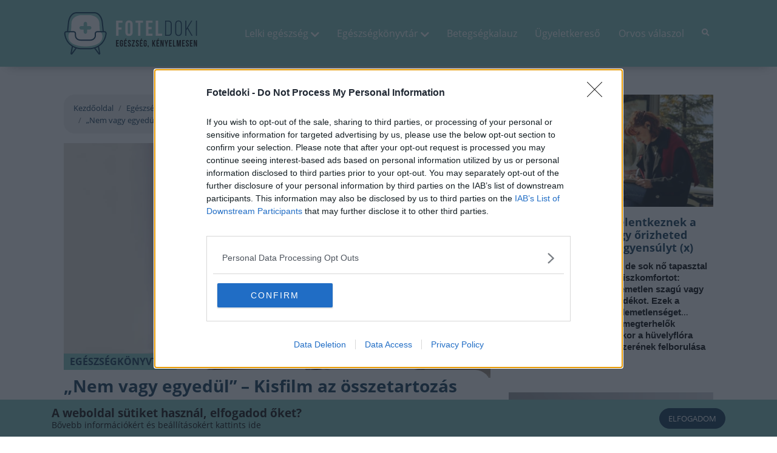

--- FILE ---
content_type: text/html; charset=UTF-8
request_url: https://foteldoki.hu/egeszsegkonyvtar/egeszsegkonyvtar/nem-vagy-egyedul-kisfilm-az-osszetartozas-erejerol
body_size: 49296
content:


<!doctype html>
<html lang="hu">

<head>
    <meta charset="utf-8">
    <meta name="viewport" content="width=device-width, initial-scale=1">
    <style>
            @charset "UTF-8";article,header,main,nav{display:block}.col-12,.col-lg-8{position:relative;width:100%;padding-right:15px;padding-left:15px}@font-face{font-family:Open Sans;src:url(/fonts/OpenSans-LightItalic.woff2?d821368c1b1a2f95186faf4a99d30e89) format("woff2"),url(/fonts/OpenSans-LightItalic.woff?f98d42be17e95311f1f82823fb3b6a77) format("woff"),url(/fonts/OpenSans-LightItalic.ttf?5a3ac4d0297da9f2b75c4fe965e004cb) format("truetype");font-weight:300;font-style:italic;font-display:swap}@font-face{font-family:Open Sans;src:url(/fonts/OpenSans-ExtraBoldItalic.woff2?d69a748730ffaa1494fbd42d8b25233a) format("woff2"),url(/fonts/OpenSans-ExtraBoldItalic.woff?edbbf5335fcb1e037d0ed16c17364c16) format("woff"),url(/fonts/OpenSans-ExtraBoldItalic.ttf?f093928db8789603f7913b5647fddddb) format("truetype");font-weight:800;font-style:italic;font-display:swap}@font-face{font-family:Open Sans;src:url(/fonts/OpenSans-Italic.woff2?c27ebc192b3fe6167aa988bc77c97139) format("woff2"),url(/fonts/OpenSans-Italic.woff?052b69c9c418c621fbd978d33e975b92) format("woff"),url(/fonts/OpenSans-Italic.ttf?a709ab6006407a103054d8a64459594b) format("truetype");font-weight:400;font-style:italic;font-display:swap}@font-face{font-family:Open Sans;src:url(/fonts/OpenSans-Light.woff2?559e978f49dc58dbe4213c714d308483) format("woff2"),url(/fonts/OpenSans-Light.woff?c002a58fc48427af4884fcce2d5c03ee) format("woff"),url(/fonts/OpenSans-Light.ttf?b270c40ae5ed0192f44df55ad6f1ea25) format("truetype");font-weight:300;font-style:normal;font-display:swap}@font-face{font-family:Open Sans;src:url(/fonts/OpenSans-Bold.woff2?93fe8f3415688d16bb947e2c96ea380e) format("woff2"),url(/fonts/OpenSans-Bold.woff?759ea19bccf8a5ca50a58e474aced157) format("woff"),url(/fonts/OpenSans-Bold.ttf?ab38fda09644c992dc09754c3cc78201) format("truetype");font-weight:700;font-style:normal;font-display:swap}@font-face{font-family:Open Sans;src:url(/fonts/OpenSans-ExtraBold.woff2?1b2c3c4788d5f305789b49f7d38e85c5) format("woff2"),url(/fonts/OpenSans-ExtraBold.woff?3f760f718edb65cd95c6da14d6ab1bb8) format("woff"),url(/fonts/OpenSans-ExtraBold.ttf?c9e437c181cb1c201188c2793fbc496f) format("truetype");font-weight:800;font-style:normal;font-display:swap}@font-face{font-family:Open Sans;src:url(/fonts/OpenSans-Regular.woff2?5d5735e57127db2f7a2ad879fc6056b8) format("woff2"),url(/fonts/OpenSans-Regular.woff?6fde2eb6728eb97fd914dcd0641d332b) format("woff"),url(/fonts/OpenSans-Regular.ttf?8df00d6176ddae387d9431d3307b3e62) format("truetype");font-weight:400;font-style:normal;font-display:swap}@font-face{font-family:Open Sans;src:url(/fonts/OpenSans-SemiBoldItalic.woff2?da6f476d3784fdfb4b3325c491418c69) format("woff2"),url(/fonts/OpenSans-SemiBoldItalic.woff?02669c88881b1577a54e9e2d76f25566) format("woff"),url(/fonts/OpenSans-SemiBoldItalic.ttf?3dc654f4cee24692f6441cab8c155df0) format("truetype");font-weight:600;font-style:italic;font-display:swap}@font-face{font-family:Open Sans;src:url(/fonts/OpenSans-SemiBold.woff2?7106bb83a0e767e12659de9cfba3926d) format("woff2"),url(/fonts/OpenSans-SemiBold.woff?fe241c6c4f5a190e821b7c03e337d756) format("woff"),url(/fonts/OpenSans-SemiBold.ttf?f28ed2e40f2a6955ddc5dd3f5088a5a2) format("truetype");font-weight:600;font-style:normal;font-display:swap}@font-face{font-family:Open Sans;src:url(/fonts/OpenSans-BoldItalic.woff2?183f1aa2eb319f83e073f83f72a94dbb) format("woff2"),url(/fonts/OpenSans-BoldItalic.woff?0a96d2322aa76287314064b8f9b55466) format("woff"),url(/fonts/OpenSans-BoldItalic.ttf?ad5795be528d8256833a01e9b7a0f5b6) format("truetype");font-weight:700;font-style:italic;font-display:swap}.page-footer a{color:#0d3451}.page-footer .page-logo{margin-right:1rem}.page-footer .page-logo svg{width:150px;height:48px}:root{--header-offset-mobile:65px;--header-offset-desktop:146px;--header-offset-mobile-normal:85px;--header-offset-desktop-normal:186px;--bottom-offset-mobile-normal:20px;--bottom-offset-desktop-normal:20px;--header-logo-size:220px;--header-logo-small:144px;--header-logo-size-compact:130px;--header-mobile:65px;--navbar-background:#7fc3ba;--navbar-navbackground:#7fc3ba;--navbar-navlink-color:#fff;--navbar-navlink-hover-color:#0d3451;--navbar-subnav-background:#7fc3ba;--navbar-subnav-color:#7fc3ba;--navbar-subnav-hover-color:#00ffb4;--blue:#0d3451;--indigo:#6574cd;--purple:#9561e2;--pink:#f66d9b;--red:#ff6c6c;--orange:#f6993f;--yellow:#ffed4a;--green:#00ffb4;--teal:#7fc3ba;--cyan:#15c6d8;--white:#fff;--gray:#6c757d;--gray-dark:#343a40;--primary:#7fc3ba;--secondary:#0d3451;--success:#00ffb4;--info:#15c6d8;--warning:#ffed4a;--danger:#ff6c6c;--light:#f8f9fa;--dark:#343a40;--tertiary:#15c6d8;--breakpoint-xs:0;--breakpoint-sm:576px;--breakpoint-md:768px;--breakpoint-lg:992px;--breakpoint-xl:1200px;--font-family-sans-serif:"Open Sans",sans-serif;--font-family-monospace:SFMono-Regular,Menlo,Monaco,Consolas,"Liberation Mono","Courier New",monospace}*,:after,:before{box-sizing:border-box}html{font-family:sans-serif;line-height:1.15;-webkit-text-size-adjust:100%}article,aside,header,main,nav{display:block}body{margin:0;font-family:Open Sans,sans-serif;font-size:.9rem;font-weight:400;line-height:1.6;color:#000;text-align:left;background-color:#fff}h1,h2,h4{margin-top:0;margin-bottom:.5rem}p{margin-top:0;margin-bottom:1rem}ol,ul{margin-bottom:1rem}ol,ul{margin-top:0}ul ul{margin-bottom:0}b{font-weight:bolder}a{color:#7fc3ba;text-decoration:none;background-color:transparent}img{border-style:none}img,svg{vertical-align:middle}svg{overflow:hidden}button{border-radius:0}button,input{margin:0;font-family:inherit;font-size:inherit;line-height:inherit}button,input{overflow:visible}button{text-transform:none}[type=button],[type=submit],button{-webkit-appearance:button}[type=button]::-moz-focus-inner,[type=submit]::-moz-focus-inner,button::-moz-focus-inner{padding:0;border-style:none}[type=search]{outline-offset:-2px;-webkit-appearance:none}[type=search]::-webkit-search-decoration{-webkit-appearance:none}::-webkit-file-upload-button{font:inherit;-webkit-appearance:button}h1,h2,h4{margin-bottom:.5rem;font-weight:500;line-height:1.2}h1{font-size:2.25rem}h2{font-size:1.8rem}h4{font-size:1.35rem}.img-fluid{max-width:100%;height:auto}.container{width:100%;padding-right:15px;padding-left:15px;margin-right:auto;margin-left:auto}@media (min-width:1200px){.container{max-width:1100px}}.row{display:flex;flex-wrap:wrap;margin-right:-15px;margin-left:-15px}.col-12,.col-lg-4,.col-lg-8{position:relative;width:100%;padding-right:15px;padding-left:15px}.col-12{flex:0 0 100%;max-width:100%}@media (min-width:992px){.col-lg-4{flex:0 0 33.3333333333%;max-width:33.3333333333%}.col-lg-8{flex:0 0 66.6666666667%;max-width:66.6666666667%}}.btn{display:inline-block;font-weight:400;color:#000;text-align:center;vertical-align:middle;background-color:transparent;border:1px solid transparent;padding:.375rem .75rem;font-size:.9rem;line-height:1.6;border-radius:18px}.dropdown{position:relative}.dropdown-toggle{white-space:nowrap}.dropdown-toggle:after{display:inline-block;margin-left:.255em;vertical-align:.255em;content:"";border-top:.3em solid;border-right:.3em solid transparent;border-bottom:0;border-left:.3em solid transparent}.dropdown-menu{position:absolute;top:100%;left:0;z-index:1000;display:none;float:left;min-width:10rem;padding:.5rem 0;margin:.125rem 0 0;font-size:.9rem;color:#000;text-align:left;list-style:none;background-color:#fff;background-clip:padding-box;border:1px solid rgba(0,0,0,.15);border-radius:18px}.dropdown-menu-right{right:0;left:auto}.nav-link{display:block;padding:.5rem 1rem}.navbar-brand{display:inline-block;padding-top:.32rem;padding-bottom:.32rem;margin-right:1rem;font-size:1.125rem;line-height:inherit;white-space:nowrap}.navbar-nav{display:flex;flex-direction:column;padding-left:0;margin-bottom:0;list-style:none}.navbar-nav .nav-link{padding-right:0;padding-left:0}.navbar-nav .dropdown-menu{position:static;float:none}.breadcrumb{flex-wrap:wrap;padding:.75rem 1rem;margin-bottom:1rem;list-style:none;background-color:#e9ecef;border-radius:18px}.breadcrumb,.breadcrumb-item{display:flex}.breadcrumb-item+.breadcrumb-item{padding-left:.5rem}.breadcrumb-item+.breadcrumb-item:before{display:inline-block;padding-right:.5rem;color:#6c757d;content:"/"}.breadcrumb-item.active{color:#6c757d}.d-none{display:none!important}.d-block{display:block!important}.d-flex{display:flex!important}@media (min-width:576px){.d-sm-inline-flex{display:inline-flex!important}}.flex-column{flex-direction:column!important}.justify-content-center{justify-content:center!important}.justify-content-between{justify-content:space-between!important}.align-items-center{align-items:center!important}@media (min-width:992px){.d-lg-none{display:none!important}.d-lg-flex{display:flex!important}.justify-content-lg-start{justify-content:flex-start!important}}.position-relative{position:relative!important}.ml-1{margin-left:.25rem!important}.ml-2{margin-left:.5rem!important}.mb-3{margin-bottom:1rem!important}.mb-4{margin-bottom:1.5rem!important}.mb-5{margin-bottom:3rem!important}.px-3{padding-right:1rem!important}.px-3{padding-left:1rem!important}.mr-auto{margin-right:auto!important}@media (min-width:576px){.mx-sm-auto{margin-right:auto!important}.mx-sm-auto{margin-left:auto!important}}.text-center{text-align:center!important}.text-uppercase{text-transform:uppercase!important}.font-weight-bold{font-weight:700!important}.visible{visibility:visible!important}.aspect-ratio-box{position:relative;height:0;display:block!important;overflow:hidden;width:100%;outline:0!important;border:none;background:0 0;border-radius:0}.aspect-ratio-box.r-1-1{padding-top:100%}.aspect-ratio-box.aspect-lead-image{padding-top:55%}.aspect-ratio-box .aspect-ratio-box-inside{position:absolute;left:0;top:0;right:0;bottom:0}.aspect-ratio-box .aspect-ratio-box-inside img{height:100%;-o-object-fit:cover;object-fit:cover;-o-object-position:center;object-position:center;width:100%;vertical-align:top;display:block}.fixed-wrapper{position:fixed;top:0;left:0;right:0}.page-header{background:#7fc3ba;color:#0d3451;z-index:999;box-shadow:0 10px 18px -14px rgba(0,0,0,.5)}.page-header [type=button],.page-header button{-webkit-appearance:none;-moz-appearance:none;appearance:none;padding:0;margin:0}.page-header .page-logo{display:block;margin-right:0}.page-header .page-logo svg{width:var(--header-logo-small);min-width:var(--header-logo-small);height:46px}@media (min-width:1200px){.page-header .page-logo{margin-right:40px}.page-header .page-logo svg{width:var(--header-logo-size);min-width:var(--header-logo-size);height:70px}}.page-header a{text-decoration:none;color:#fff}.page-header .search-input-wrap input{height:55px;padding:2px 10px;border:none}.page-header .icon-submit{border:0;background:0 0;padding:0;height:55px;font-size:20px}@media (min-width:992px){.page-header .search-input-wrap input{height:40px}.page-header .icon-submit{height:40px}.toggle-navigation{display:none!important}}.page-header .nav-container{flex:1;font-size:.8rem;height:100%}@media (min-width:1200px){.page-header .nav-container{font-size:1rem}}.page-header .nav-container .primary-nav{padding:0}.page-header .nav-link{padding:5px .4rem;line-height:inherit;display:flex;align-items:center}.page-header .nav-link.dropdown-toggle{font-size:.8em;line-height:1.32}.page-header .nav-link.dropdown-toggle:after{display:none}.page-header .primary-nav{position:relative;z-index:0}.page-header .primary-nav{flex:1;justify-content:space-between;align-self:stretch}.page-header .primary-nav .navbar-nav{padding-left:2rem;padding-right:0;display:flex;flex-direction:row;justify-content:space-between;align-items:center;height:100%}.page-header .primary-nav .navbar-nav .nav-item,.page-header .primary-nav .navbar-nav .search-dropdown{align-items:center;justify-content:center;display:flex;height:100%}.page-header .primary-nav .navbar-nav .nav-item .nav-link,.page-header .primary-nav .navbar-nav .search-dropdown .nav-link{font-weight:400;color:#fff;flex-direction:column}.page-header .primary-nav .navbar-nav .nav-item .nav-link i,.page-header .primary-nav .navbar-nav .search-dropdown .nav-link i{vertical-align:middle}.toggle-search{font-size:18px}.toggle-navigation{width:24px;height:24px;background:var(--navbar-background);z-index:11;position:absolute;right:10px;top:50%;transform:translateY(-50%)}.toggle-navigation .spacer{display:block;position:relative;width:24px;height:24px}.toggle-navigation .icon{position:absolute;top:50%;left:0;display:block;width:100%;height:10%;background-color:#0d3451;font-size:0;-webkit-touch-callout:none}.toggle-navigation .icon:after,.toggle-navigation .icon:before{position:absolute;left:0;width:100%;height:100%;background:#0d3451;content:""}.toggle-navigation .icon:before{transform:translateY(-250%)}.toggle-navigation .icon:after{transform:translateY(250%)}.mobile-navigation{position:fixed;top:var(--header-mobile);bottom:0;max-height:0;overflow:hidden;background:var(--navbar-navbackground);left:0;right:0;z-index:12;opacity:0;display:flex;flex-direction:column;--mm-item-height:40px;--mm-line-height:30px;--mm-item-ident:50px;--mm-offset-top:65px;--mm-offset-bottom:94px;--mm-arrow-size:15px;--mm-arrow-weight:2px}.mobile-navigation>*{flex-shrink:0}.mobile-navigation .mobile-navigation-body{flex-grow:1;flex-shrink:unset;position:relative;color:var(--navbar-navlink-color);box-shadow:inset 0 10px 18px -14px rgba(0,0,0,.5);z-index:0}.mobile-navigation .mobile-navigation-body .mobile-seq-menu{font-weight:900}.mobile-navigation .mobile-navigation-body .mobile-seq-menu .mobile-seq-back{position:absolute;top:0;left:0;right:0;bottom:0;height:45px;background:0 0;border:none;display:none;width:100vw;text-align:left;padding-left:5vw;padding-right:5vw;z-index:2;box-shadow:inset 0 10px 18px -14px rgba(0,0,0,.5);background:#7fc3ba;font-size:1.1rem}.mobile-navigation .mobile-navigation-body .mobile-seq-menu a,.mobile-navigation .mobile-navigation-body .mobile-seq-menu li,.mobile-navigation .mobile-navigation-body .mobile-seq-menu span,.mobile-navigation .mobile-navigation-body .mobile-seq-menu ul{display:block;padding:0;margin:0;box-sizing:border-box}.mobile-navigation .mobile-navigation-body .mobile-seq-menu ul{background:0 0;-webkit-overflow-scrolling:touch;position:fixed;top:var(--mm-offset-top);left:100%;bottom:var(--mm-offset-bottom);width:200%;padding-right:100%;overflow:visible;max-height:0;overflow-x:hidden;overflow-y:auto;z-index:1;color:var(--navbar-navlink-color)}.mobile-navigation .mobile-navigation-body .mobile-seq-menu ul:after{content:"";display:block;height:var(--mm-item-height)}.mobile-navigation .mobile-navigation-body .mobile-seq-menu>ul{left:0}.mobile-navigation .mobile-navigation-body .mobile-seq-menu li{background:inherit}.mobile-navigation .mobile-navigation-body .mobile-seq-menu li>span{position:relative;background:inherit}.mobile-navigation .mobile-navigation-body .mobile-seq-menu li>span .icon{display:block;position:absolute;z-index:0;right:4vw;color:var(--navbar-navlink-color);width:31px;text-align:right;font-size:1.1rem;top:50%;transform:translateY(-50%)}.mobile-navigation .mobile-navigation-body .mobile-seq-menu a,.mobile-navigation .mobile-navigation-body .mobile-seq-menu span{font-size:16px;line-height:20px;position:relative;z-index:1;padding:10px 5vw;color:var(--navbar-navlink-color)}.mobile-navigation .mobile-navigation-body .mobile-seq-menu span{padding-right:calc(5vw + 38px)}.mobile-navigation .mobile-navigation-body .mobile-seq-menu a{background:inherit;color:inherit;text-decoration:none}.mobile-navigation .mobile-navigation-body .mobile-seq-menu .seq-nav-block{margin:5px;padding:15px calc(5vw - 5px);top:var(--mm-item-height)}.mobile-navigation .mobile-navigation-body .mobile-seq-menu .seq-nav-block ul{position:relative;left:auto;top:auto;right:auto;bottom:auto;background:0 0;padding:0;margin:0}.mobile-navigation .mobile-navigation-body .mobile-seq-menu .seq-nav-block ul:after{display:none}.mobile-navigation .mobile-navigation-body .mobile-seq-menu .seq-nav-block a{padding-left:0}.mobile-navigation .mobile-navigation-body .mobile-seq-menu .seq-nav-block .seq-nav-blocktitle{font-weight:700;font-size:.9rem;line-height:1.25em;text-transform:uppercase;color:var(--navbar-navlink-color);border-bottom:3px solid var(--navbar-navlink-color);padding-bottom:15px;padding-top:15px;display:flex;align-items:center}.mobile-navigation .mobile-navigation-body .mobile-seq-menu .seq-nav-block .sub-subnav{padding-left:1rem;border-left:3px solid #0d3451}.mobile-navigation .mobile-navigation-body .mobile-seq-menu .seq-nav-block .sub-subnav a{padding-top:5px;padding-bottom:5px}.mobile-navigation .mobile-cart-and-profile ul{display:block;margin:15px 0;padding:0;text-align:center}.mobile-navigation .mobile-cart-and-profile ul .nav-item a{padding-top:5px;padding-bottom:5px;text-align:center;align-items:center;justify-content:center}.header-bottom{background:var(--navbar-navbackground);color:var(--navbar-navlink-color);position:relative;z-index:12;min-height:var(--header-mobile)}.header-bottom .search-dropdown{align-self:center}@media (min-width:992px){.mobile-navigation{display:none!important}.header-bottom{min-height:110px}}.header-bottom .dropdown-toggle{min-height:32px}.header-bottom .dropdown-menu{padding:0;border-radius:0;background:#ededed}.header-bottom>.container{min-height:var(--header-mobile);position:relative}.header-bottom a{color:var(--navbar-navlink-color)}.header-bottom .nav-item{font-weight:400;line-height:42px;position:static}.navbar-nav{position:relative}.navbar-nav .nav-item{z-index:1}.navbar-nav .nav-item.has-sub{z-index:2}.navbar-nav .nav-item .subsubmenu{display:none}.navbar-nav .nav-item .subsubmenu.visible:not(:empty){display:block;border-top:2px solid #7fc3ba}.navbar-nav .nav-item .submenu-heading{display:flex;flex-wrap:wrap}.navbar-nav .nav-item .submenu-heading a{color:#0d3451;position:relative;margin:2px 10px;line-height:20px;padding:6px 0}.navbar-nav .nav-item .submenu-heading a.selected{font-weight:700;color:#7fc3ba}.navbar-nav .nav-item .submenu-heading a.selected .caption{text-decoration:underline}.navbar-nav .nav-item .submenu-heading a .caption{position:absolute;left:50%;top:50%;transform:translate(-50%,-50%);width:100%}.navbar-nav .nav-item .submenu-heading a:after{opacity:0;content:attr(data-caption);font-weight:700}.navbar-nav .nav-item .submenu{background:#fff;box-shadow:0 10px 18px -14px rgba(0,0,0,.5);border-radius:0 0 8px 8px;z-index:3;color:#7fc3ba;display:none;padding:5px 10px;position:absolute;top:100%;right:2rem;left:2rem}.navbar-nav .nav-item .submenu .submenu-body{display:flex;flex-wrap:wrap;flex-direction:row}.navbar-nav .nav-item .submenu .submenu-body .submenu-new-item{flex:1;flex-basis:50%;color:#0d3451;padding:15px 10px;position:relative;line-height:1.3em}.navbar-nav .nav-item .submenu .submenu-body .submenu-new-item:after{content:"";height:1px;width:25px;background:#0d3451;position:absolute;left:10px;top:0}.navbar-nav .nav-item .submenu .submenu-body .submenu-new-item:first-child:after,.navbar-nav .nav-item .submenu .submenu-body .submenu-new-item:nth-child(2):after{display:none}.header-search{border-radius:4px;background-color:#fff;box-shadow:inset 0 2px 0 0 rgba(0,0,0,.1);display:none}.primary-nav .header-search{display:block}.header-search form{display:flex}.header-search .search-input-wrap input{border:none;padding:6px 12px;outline:0;max-width:50vw;background:0 0}.header-search .btn{padding:6px;color:#7fc3ba}@media (min-width:768px){.header-search .btn{padding:6px 14px}}.banner-warpper{background:#e6e6e6;position:relative;overflow:hidden;min-height:60px;display:block;margin:auto -15px;max-width:calc(100% + 30px);padding:10px 0 40px}@media (min-width:576px){.banner-warpper{display:inline-block;padding:10px 10px 40px}.banner-warpper{margin-left:auto;margin-right:auto;max-width:100%}}.banner-warpper .banner-caption{color:#777;position:absolute;text-align:center;left:0;bottom:0;right:0;line-height:40px;font-size:12px}.breadcrumb{background:#ededed;color:#7fc3ba;font-size:.8rem}.breadcrumb .breadcrumb-item,.breadcrumb .breadcrumb-item a,.breadcrumb .breadcrumb-item.active{color:#0d3451}.content-component{margin-bottom:1rem}.article-teaser-box{position:relative;font-size:14px}.article-teaser-box .atb-image{display:block}.article-teaser-box .atb-overlay{position:relative;margin-top:-40px}.article-teaser-box .atb-overlay .atb-categories{display:flex}.article-teaser-box .atb-overlay .atb-categories .atb-category{background:#7fc3ba;color:#0d3451;text-transform:uppercase;border-radius:0 1em 0 0;display:block;padding:5px 10px;line-height:1.1em;font-size:16px;font-weight:700}.article-teaser-box .atb-overlay .atb-body{display:flex;flex-direction:row;justify-content:space-between;align-items:center;background:#fff;border-radius:0 25px 0 0;padding:10px 10px 0}.article-teaser-box .atb-overlay .atb-body a{color:#0d3451}.article-teaser-box .atb-overlay .atb-body .atb-content{width:100%}.article-teaser-box .atb-overlay .atb-body .atb-content .atb-title{font-size:1.25em;font-weight:700;line-height:1.2em;margin:0 0 10px;padding:0;color:#0d3451}.article-teaser-box .atb-overlay .atb-body .atb-content .atb-lead{color:#707070;line-height:1.2em;font-size:1.1em}.article-teaser-box .atb-overlay .atb-body .atb-params{display:flex;flex-direction:row;align-items:center;justify-content:space-between;margin-bottom:10px}.article-teaser-box .atb-overlay .atb-body .atb-params .published-date{white-space:nowrap}.article-teaser-box .atb-overlay .atb-body .atb-author{padding-left:15px;display:flex;flex-direction:row;align-items:center;justify-content:space-between}.article-teaser-box .atb-overlay .atb-body .atb-author .atb-avatar{margin-left:10px}.article-page .article-teaser-box{font-size:22px}@media (max-width:991.98px){.article-page .article-teaser-box .atb-overlay{position:relative;margin-top:-50px}}.article-page .article-teaser-box .atb-avatar .avatar{width:44px;height:44px}.article-page .article-teaser-box .atb-body{padding-left:0}.article-page .article-teaser-box .atb-params{font-size:15px}.article-teaser-vertical{position:relative;font-size:14px}.article-teaser-vertical .atv-image{margin-bottom:15px;display:block}.article-teaser-vertical .atv-content{padding-bottom:1rem}.article-teaser-vertical .atv-content a{color:#0d3451}.article-teaser-vertical .atv-content .atv-title{font-size:1.25em;font-weight:700;line-height:1.2em;padding:0;color:#0d3451;margin:0 0 10px}.article-teaser-vertical .atv-content .atv-lead{font-size:1.1em;line-height:1.2em}.article-teaser-inshort{font-size:10px;border-bottom:2px solid #dbf1f1}.article-teaser-inshort .ati-title{font-size:1.27em;font-weight:700;line-height:1.2em;margin:0;color:#0d3451;padding:10px 0}.article-teaser-inshort .ati-title a{color:#0d3451}@media (max-width:991.98px){.article-teaser-inshort{margin-bottom:1rem}.article-teaser-inshort .ati-title{padding-top:0;font-size:1.5em;padding-bottom:1rem}.customRecommendation-section .customRecommendation-body .article-teaser-inshort{margin-bottom:0}.customRecommendation-section .customRecommendation-body .article-teaser-inshort .ati-title{padding-top:10px;font-size:1.5em;padding-bottom:10px}}.badge-expert{position:absolute;left:0;top:0;background:#fff;width:40px;height:40px;--expertColor:#46375b;border-radius:0 0 10px;display:flex;justify-content:center;align-items:center}.badge-expert svg{width:20px;height:23px;margin-left:-1px}.article-page .badge-expert{width:60px;height:60px;background:#46375b;--expertColor:#fff}.article-page .badge-expert svg{width:34px;height:40px}.label-expert{color:#fff;background:#46375b;text-transform:uppercase;font-weight:700;padding:1px 2px}.sticky-article-teaser{position:fixed;right:0;bottom:0;z-index:10;border-radius:18px 18px 0 0;padding:20px;background:#fff;box-shadow:0 10px 18px 0 rgba(0,0,0,.25);width:0;opacity:0}.sticky-article-teaser>*{width:280px}.sticky-article-teaser .sat-header{font-size:1.3em;font-weight:700;line-height:1.2em;padding:0;color:#7fc3ba;display:flex;align-items:center;margin:0 0 20px;--svg-stroke:#7fc3ba}.sticky-article-teaser .sat-header svg{margin-left:5px;width:10px;height:15px}.article-page h1{font-weight:700;color:#0d3451}.article-page .plain-text{font-size:17px;line-height:26px}#app{min-height:100vh;display:flex;flex-direction:column}#app .page-header{flex-shrink:0}#app .main-page-wrapper{flex-grow:1}.avatar{border:2px solid #fff;background-color:#b9b9b9;box-shadow:0 2px 5px 0 rgba(13,52,81,.25);width:21px;height:21px;border-radius:50%;overflow:hidden;display:block}.btn{text-transform:uppercase;display:inline-flex;align-items:center;font-size:13px;padding-left:2ch;padding-right:2ch}.limit-lead-5 .lead-text{display:-webkit-box;-webkit-box-orient:vertical;overflow:hidden}.limit-lead-5 .lead-text{-webkit-line-clamp:5}.back-to-top{padding:5px 10px;font-size:12px;text-transform:uppercase;position:fixed;left:0;bottom:0;background:#fff;color:#7fc3ba;margin:0;outline:0;border:none;-webkit-appearance:none;-moz-appearance:none;appearance:none;display:none;--svg-stroke:#7fc3ba;border-radius:0 10px 0 0}.back-to-top svg{transform:rotate(-90deg);width:8px;height:14px;margin-right:5px}#triggerBackToTopBtn{position:absolute;width:0;height:0;left:0;top:300px}.main-page-wrapper{padding-top:var(--header-offset-mobile-normal);padding-bottom:var(--bottom-offset-mobile-normal)}@media (min-width:992px){.main-page-wrapper{padding-top:var(--header-offset-desktop-normal);padding-bottom:var(--bottom-offset-desktop-normal)}}.content-col .sticky-container{width:var(--content-sticky-width)}.sidebar-col .sticky-container{width:var(--sidebar-sticky-width)}.customRecommendation-section{background:#1fba9c;border-radius:12px 12px 0 0;padding:8px}.customRecommendation-section .customRecommendation-header{padding:0 0 10px;text-align:center}.customRecommendation-section .customRecommendation-header img{height:30px;width:auto}.customRecommendation-section .customRecommendation-body{background:#fff;padding:5px 10px}.customRecommendation-section .customRecommendation-body .article-teaser-inshort:last-child{border-bottom:none}.customRecommendation-section .customRecommendation-body a{color:#000;--svg-stroke:#5c4c72}.customRecommendation-section .customRecommendation-body a svg{width:8px;height:14px}    </style>
            <script>
            !function(a){"use strict";var b=function(b,c,d){var g,e=a.document,f=e.createElement("link");if(c)g=c;else{var h=(e.body||e.getElementsByTagName("head")[0]).childNodes;g=h[h.length-1]}var i=e.styleSheets;f.rel="stylesheet",f.href=b,f.media="only x",g.parentNode.insertBefore(f,c?g:g.nextSibling);var j=function(a){for(var b=f.href,c=i.length;c--;)if(i[c].href===b)return a();setTimeout(function(){j(a)})};return f.onloadcssdefined=j,j(function(){f.media=d||"all"}),f};"undefined"!=typeof module?module.exports=b:a.loadCSS=b}("undefined"!=typeof global?global:this);
            loadCSS('/css/app.css?id=bd0560bb260a7ac10da6');
                    </script>
        <script type="text/javascript">
            document.cookie = "cssloaded=true";
        </script>        
        <meta itemscope itemtype="http://schema.org/Website"/>
<meta property="dc.type" content="Text"/>
<meta property="dc.format" content="text/html"/>

<title>„Nem vagy egyedül” – Kisfilm az összetartozás erejéről (x)</title>
<meta name="dc.title" content="„Nem vagy egyedül” – Kisfilm az összetartozás erejéről (x)">
<meta property="og:title" content="„Nem vagy egyedül” – Kisfilm az összetartozás erejéről (x)"/>
<meta itemprop="name" content="„Nem vagy egyedül” – Kisfilm az összetartozás erejéről (x)">

    <meta name="description" content="A lassan egy éve tartó nehéz és embert próbáló időszakban még inkább felértékelődnek az emberi kapcsolataink és talán soha nem volt ennyire fontos, hogy ér..."/>
    <meta name="dc.description" content="A lassan egy éve tartó nehéz és embert próbáló időszakban még inkább felértékelődnek az emberi kapcsolataink és talán soha nem volt ennyire fontos, hogy ér...">
    <meta property="og:description" content="A lassan egy éve tartó nehéz és embert próbáló időszakban még inkább felértékelődnek az emberi kapcsolataink és talán soha nem volt ennyire fontos, hogy ér..."/>
    <meta itemprop="description" content="A lassan egy éve tartó nehéz és embert próbáló időszakban még inkább felértékelődnek az emberi kapcsolataink és talán soha nem volt ennyire fontos, hogy ér...">

    <meta name="keywords" content="„Nem vagy egyedül” – Kisfilm az összetartozás erejéről (x)"/>

<meta itemprop="image" content="https://foteldoki.hu/storage/580/Layer-1.png">
<meta property="og:image" content="https://foteldoki.hu/storage/580/Layer-1.png"/>

<meta itemprop="url" content="https://foteldoki.hu/egeszsegkonyvtar/egeszsegkonyvtar/nem-vagy-egyedul-kisfilm-az-osszetartozas-erejerol"/>
<meta name="dc.identifier" content="https://foteldoki.hu/egeszsegkonyvtar/egeszsegkonyvtar/nem-vagy-egyedul-kisfilm-az-osszetartozas-erejerol">
<meta property="og:url" content="https://foteldoki.hu/egeszsegkonyvtar/egeszsegkonyvtar/nem-vagy-egyedul-kisfilm-az-osszetartozas-erejerol"/>

<meta name="dc.language" content="hu">

<meta name="dc.publisher" content="WEBAPIX Kft.">
    <meta property="og:site" content="Foteldoki"/>
    <meta property="og:type" content="website"/>
    <meta property="fb:app_id" content="794878344710155"/>
    <!-- CSRF Token -->
    <meta name="csrf-token" content="Ydy5uSHxNnNZZgfOOnTHVNMZcN68Mq27VAA3wrCF">

    <script>
        window.currentLocale = 'hu';
    </script>

    <link rel="apple-touch-icon" sizes="180x180" href="https://foteldoki.hu/favicon/apple-touch-icon.png">
<link rel="icon" type="image/png" sizes="32x32" href="https://foteldoki.hu/favicon/favicon-32x32.png">
<link rel="icon" type="image/png" sizes="16x16" href="https://foteldoki.hu/favicon/favicon-16x16.png">
<link rel="manifest" href="https://foteldoki.hu/favicon/site.webmanifest">
<link rel="mask-icon" href="https://foteldoki.hu/favicon/safari-pinned-tab.svg" color="#0c3551">
<link rel="shortcut icon" href="https://foteldoki.hu/favicon/favicon.ico">
<meta name="msapplication-TileColor" content="#7fc3ba">
<meta name="msapplication-config" content="https://foteldoki.hu/favicon/browserconfig.xml">
<meta name="theme-color" content="#7fc3ba">
    <script>
    (function (w, d, s, l, i) {
        w[l] = w[l] || [];
        w[l].push({
            'gtm.start':
                new Date().getTime(), event: 'gtm.js'
        });
        var f = d.getElementsByTagName(s)[0],
            j = d.createElement(s), dl = l != 'dataLayer' ? '&l=' + l : '';
        j.async = true;
        j.src =
            'https://www.googletagmanager.com/gtm.js?id=' + i + dl;
        f.parentNode.insertBefore(j, f);
    })(window, document, 'script', 'dataLayer', 'GTM-TNTJ6J3');
</script>
    <!-- InMobi Choice. Consent Manager Tag v3.0 (for TCF 2.2) -->
<script type="text/javascript" async=true>
(function() {
  var host = window.location.hostname;
  var element = document.createElement('script');
  var firstScript = document.getElementsByTagName('script')[0];
  var url = 'https://cmp.inmobi.com'
    .concat('/choice/', 'WvS3h4z-5R9aV', '/', host, '/choice.js?tag_version=V3');
  var uspTries = 0;
  var uspTriesLimit = 3;
  element.async = true;
  element.type = 'text/javascript';
  element.src = url;

  firstScript.parentNode.insertBefore(element, firstScript);

  function makeStub() {
    var TCF_LOCATOR_NAME = '__tcfapiLocator';
    var queue = [];
    var win = window;
    var cmpFrame;

    function addFrame() {
      var doc = win.document;
      var otherCMP = !!(win.frames[TCF_LOCATOR_NAME]);

      if (!otherCMP) {
        if (doc.body) {
          var iframe = doc.createElement('iframe');

          iframe.style.cssText = 'display:none';
          iframe.name = TCF_LOCATOR_NAME;
          doc.body.appendChild(iframe);
        } else {
          setTimeout(addFrame, 5);
        }
      }
      return !otherCMP;
    }

    function tcfAPIHandler() {
      var gdprApplies;
      var args = arguments;

      if (!args.length) {
        return queue;
      } else if (args[0] === 'setGdprApplies') {
        if (
          args.length > 3 &&
          args[2] === 2 &&
          typeof args[3] === 'boolean'
        ) {
          gdprApplies = args[3];
          if (typeof args[2] === 'function') {
            args[2]('set', true);
          }
        }
      } else if (args[0] === 'ping') {
        var retr = {
          gdprApplies: gdprApplies,
          cmpLoaded: false,
          cmpStatus: 'stub'
        };

        if (typeof args[2] === 'function') {
          args[2](retr);
        }
      } else {
        if(args[0] === 'init' && typeof args[3] === 'object') {
          args[3] = Object.assign(args[3], { tag_version: 'V3' });
        }
        queue.push(args);
      }
    }

    function postMessageEventHandler(event) {
      var msgIsString = typeof event.data === 'string';
      var json = {};

      try {
        if (msgIsString) {
          json = JSON.parse(event.data);
        } else {
          json = event.data;
        }
      } catch (ignore) {}

      var payload = json.__tcfapiCall;

      if (payload) {
        window.__tcfapi(
          payload.command,
          payload.version,
          function(retValue, success) {
            var returnMsg = {
              __tcfapiReturn: {
                returnValue: retValue,
                success: success,
                callId: payload.callId
              }
            };
            if (msgIsString) {
              returnMsg = JSON.stringify(returnMsg);
            }
            if (event && event.source && event.source.postMessage) {
              event.source.postMessage(returnMsg, '*');
            }
          },
          payload.parameter
        );
      }
    }

    while (win) {
      try {
        if (win.frames[TCF_LOCATOR_NAME]) {
          cmpFrame = win;
          break;
        }
      } catch (ignore) {}

      if (win === window.top) {
        break;
      }
      win = win.parent;
    }
    if (!cmpFrame) {
      addFrame();
      win.__tcfapi = tcfAPIHandler;
      win.addEventListener('message', postMessageEventHandler, false);
    }
  };

  makeStub();

  function makeGppStub() {
    const CMP_ID = 10;
    const SUPPORTED_APIS = [
      '2:tcfeuv2',
      '6:uspv1',
      '7:usnatv1',
      '8:usca',
      '9:usvav1',
      '10:uscov1',
      '11:usutv1',
      '12:usctv1'
    ];

    window.__gpp_addFrame = function (n) {
      if (!window.frames[n]) {
        if (document.body) {
          var i = document.createElement("iframe");
          i.style.cssText = "display:none";
          i.name = n;
          document.body.appendChild(i);
        } else {
          window.setTimeout(window.__gpp_addFrame, 10, n);
        }
      }
    };
    window.__gpp_stub = function () {
      var b = arguments;
      __gpp.queue = __gpp.queue || [];
      __gpp.events = __gpp.events || [];

      if (!b.length || (b.length == 1 && b[0] == "queue")) {
        return __gpp.queue;
      }

      if (b.length == 1 && b[0] == "events") {
        return __gpp.events;
      }

      var cmd = b[0];
      var clb = b.length > 1 ? b[1] : null;
      var par = b.length > 2 ? b[2] : null;
      if (cmd === "ping") {
        clb(
          {
            gppVersion: "1.1", // must be “Version.Subversion”, current: “1.1”
            cmpStatus: "stub", // possible values: stub, loading, loaded, error
            cmpDisplayStatus: "hidden", // possible values: hidden, visible, disabled
            signalStatus: "not ready", // possible values: not ready, ready
            supportedAPIs: SUPPORTED_APIS, // list of supported APIs
            cmpId: CMP_ID, // IAB assigned CMP ID, may be 0 during stub/loading
            sectionList: [],
            applicableSections: [-1],
            gppString: "",
            parsedSections: {},
          },
          true
        );
      } else if (cmd === "addEventListener") {
        if (!("lastId" in __gpp)) {
          __gpp.lastId = 0;
        }
        __gpp.lastId++;
        var lnr = __gpp.lastId;
        __gpp.events.push({
          id: lnr,
          callback: clb,
          parameter: par,
        });
        clb(
          {
            eventName: "listenerRegistered",
            listenerId: lnr, // Registered ID of the listener
            data: true, // positive signal
            pingData: {
              gppVersion: "1.1", // must be “Version.Subversion”, current: “1.1”
              cmpStatus: "stub", // possible values: stub, loading, loaded, error
              cmpDisplayStatus: "hidden", // possible values: hidden, visible, disabled
              signalStatus: "not ready", // possible values: not ready, ready
              supportedAPIs: SUPPORTED_APIS, // list of supported APIs
              cmpId: CMP_ID, // list of supported APIs
              sectionList: [],
              applicableSections: [-1],
              gppString: "",
              parsedSections: {},
            },
          },
          true
        );
      } else if (cmd === "removeEventListener") {
        var success = false;
        for (var i = 0; i < __gpp.events.length; i++) {
          if (__gpp.events[i].id == par) {
            __gpp.events.splice(i, 1);
            success = true;
            break;
          }
        }
        clb(
          {
            eventName: "listenerRemoved",
            listenerId: par, // Registered ID of the listener
            data: success, // status info
            pingData: {
              gppVersion: "1.1", // must be “Version.Subversion”, current: “1.1”
              cmpStatus: "stub", // possible values: stub, loading, loaded, error
              cmpDisplayStatus: "hidden", // possible values: hidden, visible, disabled
              signalStatus: "not ready", // possible values: not ready, ready
              supportedAPIs: SUPPORTED_APIS, // list of supported APIs
              cmpId: CMP_ID, // CMP ID
              sectionList: [],
              applicableSections: [-1],
              gppString: "",
              parsedSections: {},
            },
          },
          true
        );
      } else if (cmd === "hasSection") {
        clb(false, true);
      } else if (cmd === "getSection" || cmd === "getField") {
        clb(null, true);
      }
      //queue all other commands
      else {
        __gpp.queue.push([].slice.apply(b));
      }
    };
    window.__gpp_msghandler = function (event) {
      var msgIsString = typeof event.data === "string";
      try {
        var json = msgIsString ? JSON.parse(event.data) : event.data;
      } catch (e) {
        var json = null;
      }
      if (typeof json === "object" && json !== null && "__gppCall" in json) {
        var i = json.__gppCall;
        window.__gpp(
          i.command,
          function (retValue, success) {
            var returnMsg = {
              __gppReturn: {
                returnValue: retValue,
                success: success,
                callId: i.callId,
              },
            };
            event.source.postMessage(msgIsString ? JSON.stringify(returnMsg) : returnMsg, "*");
          },
          "parameter" in i ? i.parameter : null,
          "version" in i ? i.version : "1.1"
        );
      }
    };
    if (!("__gpp" in window) || typeof window.__gpp !== "function") {
      window.__gpp = window.__gpp_stub;
      window.addEventListener("message", window.__gpp_msghandler, false);
      window.__gpp_addFrame("__gppLocator");
    }
  };

  makeGppStub();

  var uspStubFunction = function() {
    var arg = arguments;
    if (typeof window.__uspapi !== uspStubFunction) {
      setTimeout(function() {
        if (typeof window.__uspapi !== 'undefined') {
          window.__uspapi.apply(window.__uspapi, arg);
        }
      }, 500);
    }
  };

  var checkIfUspIsReady = function() {
    uspTries++;
    if (window.__uspapi === uspStubFunction && uspTries < uspTriesLimit) {
      console.warn('USP is not accessible');
    } else {
      clearInterval(uspInterval);
    }
  };

  if (typeof window.__uspapi === 'undefined') {
    window.__uspapi = uspStubFunction;
    var uspInterval = setInterval(checkIfUspIsReady, 6000);
  }
})();
</script>
<!-- End InMobi Choice. Consent Manager Tag v3.0 (for TCF 2.2) -->
<script async src="https://securepubads.g.doubleclick.net/tag/js/gpt.js"></script> <script async src="//headerbidding.services/files/hb.js"></script> <script async src="//headerbidding.services/files/foteldoki.js"></script> <script async src="https://cdn.insurads.com/bootstrap/QSBC2SZI.js"></script> <script> window.googletag = window.googletag || {cmd: []}; googletag.cmd.push(function() { var interstitialSlot = googletag.defineOutOfPageSlot('/28240038/foteldoki.hu_out_of_page', googletag.enums.OutOfPageFormat.INTERSTITIAL); if (interstitialSlot) interstitialSlot.addService(googletag.pubads()); googletag.pubads().enableSingleRequest(); googletag.enableServices(); googletag.display(interstitialSlot); }); </script>
        <script type="application/ld+json">
    {
        "@context": "http://schema.org",
        "@type": "NewsArticle",
        "@id": "https://foteldoki.hu/egeszsegkonyvtar/egeszsegkonyvtar/nem-vagy-egyedul-kisfilm-az-osszetartozas-erejerol#435",
        "headline": "„Nem vagy egyedül” – Kisfilm az összetartozás erejéről (x)",
        "datePublished": "2021-02-12 11:32:38",
        "dateModified": "2021-02-12 12:57:08",
        "mainEntityOfPage": "https://foteldoki.hu/egeszsegkonyvtar/egeszsegkonyvtar/nem-vagy-egyedul-kisfilm-az-osszetartozas-erejerol",
        "author": {
            "@type": "Person",
            "name": "Foteldoki"
        },
                "image": "https://foteldoki.hu/storage/580/Layer-1.png"
            }
</script>
</head>

<body class="   " >
    <script src="https://cdn.onesignal.com/sdks/OneSignalSDK.js" async=""></script>
<script>
 window.OneSignal = window.OneSignal || [];
 OneSignal.push(function() {
   OneSignal.init({
     appId: "f67227fb-f2ca-40a2-8fda-bb348ece0941",
   });
 });
</script>
<script async="async" src="https://securepubads.g.doubleclick.net/tag/js/gpt.js"></script>
<script>
window.googletag = window.googletag || {cmd: []};
</script>
<div id='div-gpt-ad-1627049661506-0'>
  <script>
    googletag.cmd.push(function() {
      googletag.pubads().display('/28240038/pr_mero/0383_magneb6_prcikk_leadav_foteldoki', [1, 1], 'div-gpt-ad-1627049661506-0');
    });
  </script>
</div>
<script async="async" src="https://securepubads.g.doubleclick.net/tag/js/gpt.js"></script>
<script>
window.googletag = window.googletag || {cmd: []};
</script>

<div id='div-gpt-ad-1631008049347-0'>
  <script>
    googletag.cmd.push(function() {
      googletag.pubads().display('/28240038/pr_mero/0540_phytotec_foteld_leadav_1', [1, 1], 'div-gpt-ad-1631008049347-0');
    });
  </script>
</div>
<script async="async" src="https://securepubads.g.doubleclick.net/tag/js/gpt.js"></script>
<script>
window.googletag = window.googletag || {cmd: []};
</script>
<div id='div-gpt-ad-1631008120523-0'>
  <script>
    googletag.cmd.push(function() {
      googletag.pubads().display('/28240038/pr_mero/0540_phytotec_foteld_leadav_2', [1, 1], 'div-gpt-ad-1631008120523-0');
    });
  </script>
</div>
<script async="async" src="https://securepubads.g.doubleclick.net/tag/js/gpt.js"></script>
<script>
window.googletag = window.googletag || {cmd: []};
</script>

<div id='div-gpt-ad-1633420386784-0'>
  <script>
    googletag.cmd.push(function() {
      googletag.pubads().display('/28240038/pr_mero/0593_foteldoki_leadav', [1, 1], 'div-gpt-ad-1633420386784-0');
    });
  </script>
</div>
    <noscript>
    <iframe src="https://www.googletagmanager.com/ns.html?id=GTM-TNTJ6J3"
            height="0" width="0" style="display:none;visibility:hidden"></iframe>
</noscript>
    <svg style="position: absolute; width: 0; height: 0; overflow: hidden" version="1.1" xmlns="http://www.w3.org/2000/svg" xmlns:xlink="http://www.w3.org/1999/xlink">
    <defs>
        <symbol id="carousel-arrow" viewBox="0 0 25 25" style="enable-background:new 0 0 25 25;" x="0px" y="0px" >
            <path style="fill:#7fc3ba;" d="M12.5,0.6c-6.6,0-12,5.4-12,12s5.4,12,12,12s12-5.4,12-12S19.1,0.6,12.5,0.6z M17.2,13.3l-6,6
	c-0.2,0.2-0.5,0.3-0.7,0.3s-0.5-0.1-0.7-0.3c-0.4-0.4-0.4-1,0-1.4l5.3-5.3L9.8,7.3c-0.4-0.4-0.4-1,0-1.4s1-0.4,1.4,0l6,6
	C17.6,12.3,17.6,12.9,17.2,13.3z"/>
        </symbol>
        <symbol id="icon-chevron-right"  viewBox="0 0 8 14" style="enable-background:new 0 0 8 14" x="0px" y="0px">
            <polyline style="fill:none;stroke:var(--svg-stroke, #000);stroke-width:2;stroke-linecap:round;stroke-linejoin:round;" points="1,13 7,7 1,1 "/>
        </symbol>
        <symbol id="icon-category"  viewBox="0 0 17 17" style="enable-background:new 0 0 17 17" x="0px" y="0px">
            <path style="fill:#34B196;" d="M14.3,0H2.7C1.2,0,0,1.2,0,2.7v5.8c0,0.4,0.3,0.7,0.7,0.7H4v7.2c0,0.5,0.5,0.8,0.9,0.6l5.6-2.5
		l5.6,2.5c0.4,0.2,0.9-0.1,0.9-0.6V2.7C17,1.2,15.8,0,14.3,0L14.3,0z M4,7.8H1.3V2.7c0-0.7,0.6-1.3,1.3-1.3S4,1.9,4,2.7V7.8z
		 M15.7,15.3l-4.9-2.2c-0.2-0.1-0.4-0.1-0.5,0l-4.9,2.2V8.5V2.7c0-0.5-0.1-0.9-0.4-1.3h9.4c0.7,0,1.3,0.6,1.3,1.3V15.3z"/>
        </symbol>
        <symbol id="foteldoki-logo" x="0px" y="0px"
        viewBox="0 0 1713 548" enable-background="new 0 0 1713 548" xml:space="preserve">
            <g>
                <path fill="#FFFFFF" d="M480.8,267.8c-19.7-19.7-22.6-15.4-25.6-119.9C452.3,43.4,333.3,38.8,333.3,38.8H216.2
                    c0,0-118.9,4.6-121.9,109.1c-2.9,104.5-5.9,100.2-25.6,119.9s-54.9,172,206,174.9C535.7,439.8,500.4,287.5,480.8,267.8z
                    M329.9,224.4h-33v33.1c0,12.1-9.9,22.1-22.1,22.1s-22.1-9.9-22.1-22.1v-33.1h-33.1c-12.1,0-22.1-9.9-22.1-22.1s9.9-22.1,22.1-22.1
                    h33.1v-32.9c0-12.1,9.9-22.1,22.1-22.1s22.1,9.9,22.1,22.1v33h33c12.1,0,22.1,9.9,22.1,22.1S342.1,224.4,329.9,224.4z"/>
                <path fill="#0B3651" d="M548.6,271.5c-2.5-16.8-12.7-26.8-27.3-26.8h-9.1l-12.6-119.8C499,120.3,484.5,11,397.3,0.4
                    c-0.3,0-0.6-0.1-0.9-0.1H153.2c-0.3,0-0.6,0-0.9,0.1C65.1,11,50.6,120.2,50,125L37.4,244.6h-9.1c-14.6,0-24.7,10-27.3,26.8
                    c-0.5,3.5-0.5,7.2,0.1,11c12.6,83.9,55.4,132.1,98.3,159.7l-17,89.5c-1.2,5.9,1.5,11.9,6.8,14.8c2.1,1.1,4.4,1.7,6.6,1.7
                    c3.5,0,6.9-1.3,9.5-3.9c0.3-0.3,0.6-0.6,0.8-0.9l54.3-73.2c24.6,7.5,42.2,8.7,42.8,8.7c0.2,0,0.3,0,0.5,0h142.2c0.2,0,0.3,0,0.5,0
                    c0.5,0,18.1-1.3,42.7-8.7l54.4,73.2c0.2,0.3,0.5,0.6,0.8,0.9c2.6,2.6,6.1,3.9,9.5,3.9c2.3,0,4.5-0.6,6.6-1.7
                    c5.3-2.9,8.1-8.9,6.8-14.7L450.1,442c43-27.6,85.7-75.8,98.3-159.7C549.1,278.7,549.2,275,548.6,271.5z M65.4,126.8
                    c0.1-1,13.6-101.4,88.3-110.9h242.2c74.7,9.5,88.1,109.9,88.2,110.7l12.4,118h-64.9c-1.7-0.1-16.4-0.3-27.1,9.9
                    c-6.6,6.3-9.9,14.9-9.9,25.7v26.3c-0.1,2-2.6,48.1-65.5,48.1H220.3c-62.4,0-65.4-46.1-65.5-47.7v-26.7c0-10.7-3.3-19.4-9.9-25.7
                    c-10.6-10.2-25.4-9.9-26.8-9.9H52.9L65.4,126.8z M99.1,526.7l14.5-76.1c10.8,5.9,21.4,10.6,31.4,14.3L99.1,526.7z M450.5,526.7
                    l-45.9-61.8c9.9-3.7,20.6-8.4,31.4-14.3L450.5,526.7z M533.2,280.1C522.4,352,487.7,404.6,430,436.6
                    c-41.8,23.2-81.3,26.5-84.4,26.8H203.9c-3.1-0.2-42.6-3.6-84.4-26.8C61.9,404.7,27.2,352,16.3,280.1c-0.3-2.2-0.4-4.4-0.1-6.4
                    c2-13.6,9.4-13.6,11.9-13.6h90.3c0.1,0,9.8-0.1,15.7,5.5c3.4,3.3,5.1,8,5.1,14.4v27c0,0.6,3.4,63,81.1,63h108.9
                    c77.6,0,81-62.4,81.1-63.3V280c0-6.4,1.6-11.1,5-14.4c6-5.8,15.7-5.6,16.1-5.6h89.9c2.4,0,9.8,0,11.9,13.6
                    C533.5,275.8,533.5,277.9,533.2,280.1z"/>
            </g>
            <g>
                <path fill="#FFFFFF" d="M741.7,196.8v28h-39.8v81h-30.8V109.7h81.5v28h-50.7v59.1H741.7z"/>
                <path fill="#FFFFFF" d="M837.3,107.5c30.3,0,46.8,17.9,46.8,49.3v102c0,31.4-16.5,49.3-46.8,49.3s-46.8-17.9-46.8-49.3v-102
                    C790.5,125.4,807,107.5,837.3,107.5z M837.3,280c9.8,0,16-5.3,16-19.3V154.8c0-14-6.2-19.3-16-19.3s-16,5.3-16,19.3v105.9
                    C821.3,274.7,827.5,280,837.3,280z"/>
                <path fill="#FFFFFF" d="M1016.6,109.7v28h-32.2v168.1h-30.8V137.7h-32.2v-28H1016.6z"/>
                <path fill="#FFFFFF" d="M1128.9,192.4v28h-42.3v57.4h53.2v28h-84V109.7h84v28h-53.2v54.6h42.3V192.4z"/>
                <path fill="#FFFFFF" d="M1212.3,109.7v168.1h50.7v28h-81.5V109.7H1212.3z"/>
                <path fill="#0B3651" d="M1388.7,158.5v98.6c0,28.9-13.2,48.7-43.4,48.7h-43.1V109.7h43.1C1375.6,109.7,1388.7,129.6,1388.7,158.5z
                    M1375.9,257.6v-99.7c0-21.6-9.2-36.4-30.8-36.4h-30v172.6h30C1366.9,294,1375.9,279.2,1375.9,257.6z"/>
                <path fill="#0B3651" d="M1475.3,108c30.3,0,43.4,21,43.4,49.6v100.3c0,28.6-13.2,49.6-43.4,49.6c-29.7,0-42.9-21-42.9-49.6V157.6
                    C1432.4,129,1445.6,108,1475.3,108z M1475.3,295.7c21.8,0,30.5-15.7,30.5-37v-102c0-21.3-8.7-37-30.5-37c-21.6,0-30,15.7-30,37v102
                    C1445.3,280,1453.7,295.7,1475.3,295.7z"/>
                <path fill="#0B3651" d="M1576.2,234.9v70.9h-12.9V109.7h12.9v103.7l63.9-103.7h13.4l-56,91.3l59.7,104.8h-13.4l-54.1-92.2
                    L1576.2,234.9z"/>
                <path fill="#0B3651" d="M1713.2,305.8h-12.9V109.7h12.9V305.8z"/>
            </g>
            <g>
                <path fill="#010101" d="M702.1,395.5v11.8h-17.9v24.3h22.5v11.8h-35.5v-82.9h35.5v11.8h-22.5v23.1h17.9V395.5z"/>
                <path fill="#010101" d="M758.9,397.3v26.3c0,13.3-6.6,20.8-19.4,20.8c-12.8,0-19.4-7.6-19.4-20.8v-43.1c0-13.3,6.6-20.8,19.4-20.8
                    c12.8,0,19.4,7.6,19.4,20.8v8.1h-12.3v-8.9c0-5.9-2.6-8.2-6.8-8.2c-4.1,0-6.8,2.3-6.8,8.2v44.8c0,5.9,2.6,8.1,6.8,8.1
                    c4.1,0,6.8-2.1,6.8-8.1v-15.3h-5.9v-11.9H758.9z"/>
                <path fill="#010101" d="M804.3,395.5v11.8h-17.9v24.3h22.5v11.8h-35.5v-82.9h35.5v11.8h-22.5v23.1h17.9V395.5z M792.9,356.1h-8.8
                    l8.1-13.1H805L792.9,356.1z"/>
                <path fill="#010101" d="M841.4,359.6c12.7,0,19.2,7.6,19.2,20.8v2.6h-12.3v-3.4c0-5.9-2.4-8.2-6.5-8.2s-6.5,2.3-6.5,8.2
                    c0,17.1,25.5,20.3,25.5,43.9c0,13.3-6.6,20.8-19.4,20.8c-12.8,0-19.4-7.6-19.4-20.8v-5.1h12.3v5.9c0,5.9,2.6,8.1,6.8,8.1
                    s6.8-2.1,6.8-8.1c0-17.1-25.5-20.3-25.5-43.9C822.2,367.2,828.7,359.6,841.4,359.6z"/>
                <path fill="#010101" d="M911.5,372.1l-24.8,59.5h24.8v11.8h-38.1v-11.6l24.8-59.5h-23.6v-11.8h37v11.6H911.5z"/>
                <path fill="#010101" d="M943.8,359.6c12.7,0,19.2,7.6,19.2,20.8v2.6h-12.3v-3.4c0-5.9-2.4-8.2-6.5-8.2s-6.5,2.3-6.5,8.2
                    c0,17.1,25.5,20.3,25.5,43.9c0,13.3-6.6,20.8-19.4,20.8s-19.4-7.6-19.4-20.8v-5.1h12.3v5.9c0,5.9,2.6,8.1,6.8,8.1
                    c4.1,0,6.8-2.1,6.8-8.1c0-17.1-25.5-20.3-25.5-43.9C924.6,367.2,931.1,359.6,943.8,359.6z"/>
                <path fill="#010101" d="M1007.8,395.5v11.8h-17.9v24.3h22.5v11.8h-35.5v-82.9h35.5v11.8h-22.5v23.1h17.9V395.5z M996.4,356.1h-8.8
                    l8.1-13.1h12.8L996.4,356.1z"/>
                <path fill="#010101" d="M1064.6,397.3v26.3c0,13.3-6.6,20.8-19.4,20.8s-19.4-7.6-19.4-20.8v-43.1c0-13.3,6.6-20.8,19.4-20.8
                    s19.4,7.6,19.4,20.8v8.1h-12.3v-8.9c0-5.9-2.6-8.2-6.8-8.2c-4.1,0-6.8,2.3-6.8,8.2v44.8c0,5.9,2.6,8.1,6.8,8.1
                    c4.1,0,6.8-2.1,6.8-8.1v-15.3h-5.9v-11.9H1064.6z"/>
                <path fill="#010101" d="M1078.6,430.9h12.6v11.3l-5.7,13.1h-5.3l3.4-11.8h-5V430.9z"/>
                <path fill="#010101" d="M1148.6,418v25.5h-13v-82.9h13v36.1l17.1-36.1h13l-18.1,37l18.1,46h-13.4l-12.7-33L1148.6,418z"/>
                <path fill="#010101" d="M1222.7,395.5v11.8h-17.8v24.3h22.5v11.8h-35.5v-82.9h35.5v11.8h-22.5v23.1h17.8V395.5z M1211.4,356.1h-8.8
                    l8.1-13.1h12.8L1211.4,356.1z"/>
                <path fill="#010101" d="M1253.1,443.5h-11.7v-82.9h16.3l13.4,49.6v-49.6h11.6v82.9h-13.4l-16.2-60.1L1253.1,443.5L1253.1,443.5z"/>
                <path fill="#010101" d="M1295.5,360.5h13.6l10,37.8l10-37.8h12.4l-16.5,55.4v27.5h-13v-27.5L1295.5,360.5z"/>
                <path fill="#010101" d="M1385.2,395.5v11.8h-17.9v24.3h22.5v11.8h-35.5v-82.9h35.5v11.8h-22.5v23.1h17.9V395.5z"/>
                <path fill="#010101" d="M1416.9,360.5v71.1h21.4v11.8h-34.4v-82.9L1416.9,360.5L1416.9,360.5z"/>
                <path fill="#010101" d="M1487.9,360.5h18.1v82.9h-12.3v-59.5l-9,59.5h-12.3l-9.7-58.6v58.6h-11.4v-82.9h18.1l9.6,58.9L1487.9,360.5
                    z"/>
                <path fill="#010101" d="M1552.2,395.5v11.8h-17.9v24.3h22.5v11.8h-35.5v-82.9h35.5v11.8h-22.5v23.1h17.9V395.5z"/>
                <path fill="#010101" d="M1589.2,359.6c12.7,0,19.2,7.6,19.2,20.8v2.6h-12.3v-3.4c0-5.9-2.4-8.2-6.5-8.2s-6.5,2.3-6.5,8.2
                    c0,17.1,25.5,20.3,25.5,43.9c0,13.3-6.6,20.8-19.4,20.8s-19.4-7.6-19.4-20.8v-5.1h12.3v5.9c0,5.9,2.6,8.1,6.8,8.1
                    c4.1,0,6.8-2.1,6.8-8.1c0-17.1-25.5-20.3-25.5-43.9C1570,367.2,1576.6,359.6,1589.2,359.6z"/>
                <path fill="#010101" d="M1653.3,395.5v11.8h-17.9v24.3h22.5v11.8h-35.5v-82.9h35.5v11.8h-22.5v23.1h17.9V395.5z"/>
                <path fill="#010101" d="M1683.6,443.5h-11.7v-82.9h16.3l13.4,49.6v-49.6h11.6v82.9h-13.3l-16.2-60.1v60.1H1683.6z"/>
            </g>
        </symbol>
        <symbol id="icon-facebook"  x="0px" y="0px" viewBox="0 0 24 24" style="enable-background:new 0 0 24 24;">
            <path style="fill:#0c3551;" d="M12,0C5.4,0,0,5.4,0,12s5.4,12,12,12s12-5.4,12-12S18.6,0,12,0z M15.7,6.2c0,0-3.1-0.5-3.1,1.6v2h2.8
	L15,12.9h-2.5v8H9.4v-8l-2.7-0.1v-3h2.6V7.5c0,0-0.2-3,2.6-3.9v0c0,0,0,0,0,0c0,0,0.1,0,0.1,0c0,0,0,0,0,0c0,0,0.1,0,0.1,0
    c0,0,0,0,0,0c0,0,0.1,0,0.1,0c0,0,0,0,0,0c0.1,0,0.1,0,0.2,0c1.4-0.3,3.1,0.1,3.1,0.1V6.2z"/>
        </symbol>
        <symbol id="icon-insta"  x="0px" y="0px" viewBox="0 0 24 24" style="enable-background:new 0 0 24 24;">
            <path style="fill:#0c3551;" d="M16.5,0h-9C3.4,0,0,3.4,0,7.5v9C0,20.6,3.4,24,7.5,24h9c4.1,0,7.5-3.4,7.5-7.5v-9
	C24,3.4,20.6,0,16.5,0z M21.8,16.5c0,2.9-2.4,5.2-5.2,5.2h-9c-2.9,0-5.2-2.4-5.2-5.2v-9c0-2.9,2.4-5.2,5.2-5.2h9
	c2.9,0,5.2,2.4,5.2,5.2V16.5z M12,6c-3.3,0-6,2.7-6,6s2.7,6,6,6s6-2.7,6-6S15.3,6,12,6z M12,15.8c-2.1,0-3.8-1.7-3.8-3.8
	c0-2.1,1.7-3.8,3.8-3.8s3.8,1.7,3.8,3.8C15.8,14.1,14.1,15.8,12,15.8z M18.5,4.8c-0.4,0-0.8,0.4-0.8,0.8c0,0.4,0.4,0.8,0.8,0.8
	s0.8-0.4,0.8-0.8C19.2,5.1,18.9,4.8,18.5,4.8z"/>
        </symbol>
        <symbol id="icon-twitter"  x="0px" y="0px" viewBox="0 0 24 24" style="enable-background:new 0 0 24 24;">
            <path style="fill:#0c3551;" d="M12,0C5.4,0,0,5.4,0,12s5.4,12,12,12s12-5.4,12-12S18.6,0,12,0z M17.5,9.4c0,0.1,0,0.2,0,0.4
	c0,3.6-2.8,7.8-7.8,7.8h0h0c-1.6,0-3-0.5-4.2-1.2c0.2,0,0.4,0,0.7,0c1.3,0,2.5-0.4,3.4-1.2c-1.2,0-2.2-0.8-2.6-1.9
	c0.2,0,0.3,0,0.5,0c0.3,0,0.5,0,0.7-0.1C6.9,13,6,11.8,6,10.5c0,0,0,0,0,0c0.4,0.2,0.8,0.3,1.2,0.3C6.5,10.3,6,9.5,6,8.5
	c0-0.5,0.1-1,0.4-1.4C7.7,8.8,9.8,9.9,12,10C12,9.8,12,9.6,12,9.4c0-1.5,1.2-2.8,2.8-2.8c0.8,0,1.5,0.3,2,0.9
	c0.6-0.1,1.2-0.4,1.7-0.7c-0.2,0.6-0.6,1.2-1.2,1.5c0.6-0.1,1.1-0.2,1.6-0.4C18.5,8.5,18,9,17.5,9.4z"/>
        </symbol>
        <symbol id="icon-linkedin" viewBox="0 0 512 512" x="0px" y="0px"  xmlns="http://www.w3.org/2000/svg">
            <path fill="#0c3551" d="m475.074219 0h-438.148438c-20.394531 0-36.925781 16.53125-36.925781 36.925781v438.148438c0 20.394531 16.53125 36.925781 36.925781 36.925781h438.148438c20.394531 0 36.925781-16.53125 36.925781-36.925781v-438.148438c0-20.394531-16.53125-36.925781-36.925781-36.925781zm-293.464844 387h-62.347656v-187.574219h62.347656zm-31.171875-213.1875h-.40625c-20.921875 0-34.453125-14.402344-34.453125-32.402344 0-18.40625 13.945313-32.410156 35.273437-32.410156 21.328126 0 34.453126 14.003906 34.859376 32.410156 0 18-13.53125 32.402344-35.273438 32.402344zm255.984375 213.1875h-62.339844v-100.347656c0-25.21875-9.027343-42.417969-31.585937-42.417969-17.222656 0-27.480469 11.601563-31.988282 22.800781-1.648437 4.007813-2.050781 9.609375-2.050781 15.214844v104.75h-62.34375s.816407-169.976562 0-187.574219h62.34375v26.558594c8.285157-12.78125 23.109375-30.960937 56.1875-30.960937 41.019531 0 71.777344 26.808593 71.777344 84.421874zm0 0"/>
        </symbol>

        <symbol id="icon-list" x="0px" y="0px"
        viewBox="0 0 15 17" enable-background="new 0 0 15 17" xml:space="preserve">
   <path fill="#36B196" stroke="#36B196" stroke-width="0.25" stroke-linecap="round" stroke-linejoin="round" stroke-miterlimit="10" d="
       M2.5,13.8H1.8c-0.6,0-1-0.4-1-1V2.2c0-0.6,0.4-1,1-1h8c0.6,0,1,0.4,1,1c0,0.2,0.1,0.3,0.3,0.3c0.2,0,0.3-0.1,0.3-0.3
       c0-0.9-0.7-1.7-1.7-1.7h-8c-0.9,0-1.7,0.7-1.7,1.7v10.7c0,0.9,0.7,1.7,1.7,1.7h0.7c0.2,0,0.3-0.1,0.3-0.3C2.8,14,2.7,13.8,2.5,13.8z
        M6.5,8.5c-0.2,0-0.3,0.1-0.3,0.3c0,0.2,0.1,0.3,0.3,0.3c0.2,0,0.3-0.1,0.3-0.3C6.8,8.6,6.7,8.5,6.5,8.5z M6.5,5.8
       C6.3,5.8,6.2,6,6.2,6.2c0,0.2,0.1,0.3,0.3,0.3c0.2,0,0.3-0.1,0.3-0.3C6.8,6,6.7,5.8,6.5,5.8z M6.5,11.2c-0.2,0-0.3,0.1-0.3,0.3
       c0,0.2,0.1,0.3,0.3,0.3c0.2,0,0.3-0.1,0.3-0.3C6.8,11.3,6.7,11.2,6.5,11.2z M13.2,3.2h-8c-0.9,0-1.7,0.7-1.7,1.7v10
       c0,0.9,0.7,1.7,1.7,1.7h8c0.9,0,1.7-0.7,1.7-1.7v-10C14.8,3.9,14.1,3.2,13.2,3.2z M14.2,14.8c0,0.6-0.4,1-1,1h-8c-0.6,0-1-0.4-1-1
       v-10c0-0.6,0.4-1,1-1h8c0.6,0,1,0.4,1,1V14.8z M11.8,5.8H7.7C7.5,5.8,7.4,6,7.4,6.2c0,0.2,0.1,0.3,0.3,0.3h4.1
       c0.2,0,0.3-0.1,0.3-0.3C12.2,6,12,5.8,11.8,5.8z M11.8,8.5H7.7c-0.2,0-0.3,0.1-0.3,0.3c0,0.2,0.1,0.3,0.3,0.3h4.1
       c0.2,0,0.3-0.1,0.3-0.3C12.2,8.6,12,8.5,11.8,8.5z M11.8,11.2H7.7c-0.2,0-0.3,0.1-0.3,0.3c0,0.2,0.1,0.3,0.3,0.3h4.1
       c0.2,0,0.3-0.1,0.3-0.3C12.2,11.3,12,11.2,11.8,11.2z M11.8,13.8H7.7c-0.2,0-0.3,0.1-0.3,0.3c0,0.2,0.1,0.3,0.3,0.3h4.1
       c0.2,0,0.3-0.1,0.3-0.3C12.2,14,12,13.8,11.8,13.8z M6.5,13.8c-0.2,0-0.3,0.1-0.3,0.3c0,0.2,0.1,0.3,0.3,0.3c0.2,0,0.3-0.1,0.3-0.3
       C6.8,14,6.7,13.8,6.5,13.8z"/>
        </symbol>
        <symbol id="icon-question" x="0px" y="0px"
        viewBox="0 0 32 32" enable-background="new 0 0 32 32" xml:space="preserve">
            <g>
                <path fill="#FFFFFF" d="M16,5.3c-2.9,0-5.3,2.3-5.3,5.1v0.9c0,0.4,0.3,0.7,0.7,0.7s0.7-0.3,0.7-0.7v-0.9c0-2.1,1.8-3.7,4-3.7
                    s4,1.7,4,3.7v1.1c0,1-0.4,1.9-1.2,2.6L16.9,16c-1,0.9-1.6,2.3-1.6,3.6V22c0,0.4,0.3,0.7,0.7,0.7s0.7-0.3,0.7-0.7v-2.4
                    c0-1,0.4-1.9,1.2-2.6l1.9-1.8c1-0.9,1.6-2.3,1.6-3.6v-1.1C21.3,7.6,18.9,5.3,16,5.3z"/>
            </g>
            <g>
                <circle fill="#FFFFFF" cx="16" cy="26" r="0.7"/>
            </g>
            <g>
                <path fill="#FFFFFF" d="M16,0C7.2,0,0,7.2,0,16s7.2,16,16,16s16-7.2,16-16S24.8,0,16,0z M16,30.7C7.9,30.7,1.3,24.1,1.3,16
                    S7.9,1.3,16,1.3S30.7,7.9,30.7,16S24.1,30.7,16,30.7z"/>
            </g>
        </symbol>
      





        
        <symbol preserveAspectRatio="xMidYMid meet" id="search-icon" width="22" height="28.441" viewBox="0 0 22 28.441">
            <g id="Group_112" data-name="Group 112" transform="translate(0)">
                <g id="Group_109" data-name="Group 109" transform="translate(17.738 28.441) rotate(-120)">
                    <rect id="Rectangle_1669" data-name="Rectangle 1669" width="18.087" height="4.522" transform="translate(0)" fill="#e7ff46" />
                </g>
                <g id="Group_110" data-name="Group 110" transform="translate(0)">
                    <circle id="Ellipse_10" data-name="Ellipse 10" cx="11" cy="11" r="11" fill="#e7ff46" />
                </g>
                <g id="Group_111" data-name="Group 111" transform="translate(3 3)">
                    <circle id="Ellipse_10-2" data-name="Ellipse 10" cx="8" cy="8" r="8" />
                </g>
            </g>
        </symbol>
        <symbol id="icon-glass" xmlns="http://www.w3.org/2000/svg" xmlns:xlink="http://www.w3.org/1999/xlink" x="0px" y="0px" viewBox="0 0 21 28" style="enable-background:new 0 0 21 28;" xml:space="preserve">
            <g id="Group_253_1_">
                <path id="Path_83_1_" class="fill-white" d="M4.7,28v-2.3h4.7v-8.1c-0.8-0.2-1.7-0.4-2.5-0.7c-3.5-1.3-6.1-4.4-6.6-8.1
           c-0.5-2.6,0-5.4,1.6-7.6C2,0.9,2.2,0.6,2.4,0.4C2.6,0.1,3,0,3.3,0c1.6,0,3.2,0,4.8,0c3.2,0,6.4,0,9.6,0c0.4,0,0.7,0.1,1,0.4
           c1.8,2.1,2.6,4.8,2.3,7.6c-0.3,3.7-2.5,6.9-5.9,8.5c-1,0.5-2,0.7-3,0.9c-0.1,0-0.2,0-0.4,0.1v8.3h4.7V28H4.7z M10.6,2.3
           c-2.1,0-4.2,0-6.3,0C4,2.3,3.7,2.4,3.6,2.7c0,0.1-0.1,0.2-0.1,0.2c-1,1.8-1.4,3.8-1,5.8c0.4,1.7,1.3,3.2,2.6,4.3
           c1.3,1.2,3,1.9,4.8,2.1c2.1,0.2,4.2-0.5,5.8-1.9c1.9-1.5,3-3.8,2.9-6.1c0-1.6-0.5-3.2-1.3-4.6c-0.1-0.1-0.2-0.2-0.4-0.2
           C14.9,2.3,12.7,2.3,10.6,2.3" />
                <path id="Path_84_1_" class="fill-neongreen" d="M10.5,12.8C7.3,12.8,4.7,10.2,4.7,7H7c0.2,2.1,1.4,3.2,3.5,3.5L10.5,12.8z" />
            </g>
        </symbol>
        

        <symbol id="icon-decrease" viewBox="0 0 13 4" xmlns="http://www.w3.org/2000/svg" xmlns:xlink="http://www.w3.org/1999/xlink" x="0px" y="0px" style="enable-background:new 0 0 13 4;" xml:space="preserve">
            <rect id="Rectangle_1669" data-name="Rectangle 1669" width="12.999" height="3.25" fill="#e7ff46" />
        </symbol>
        <symbol id="icon-increase" viewBox="0 0 13 13" xmlns="http://www.w3.org/2000/svg" xmlns:xlink="http://www.w3.org/1999/xlink" x="0px" y="0px" style="enable-background:new 0 0 13 13;" xml:space="preserve">
            <rect id="Rectangle_1669" data-name="Rectangle 1669" width="12.999" height="3.25" transform="translate(0 4.875)" fill="#e7ff46" />
            <rect id="Rectangle_1670" data-name="Rectangle 1670" width="12.999" height="3.25" transform="translate(8.125) rotate(90)" fill="#e7ff46" />
        </symbol>
        <symbol id="icon-remove" xmlns="http://www.w3.org/2000/svg" xmlns:xlink="http://www.w3.org/1999/xlink" x="0px" y="0px"
        viewBox="0 0 28 28" style="enable-background:new 0 0 28 28;" xml:space="preserve">
               <polygon style="fill:#E7FF46;" points="28,22.398 19.594,14 28,5.602 22.398,0 14,8.402 5.598,0 0,5.602 8.398,14 0,22.398 
                   5.598,28 14,19.598 22.398,28"/>
        </symbol>
        <symbol id="icon-chevron-up" xmlns="http://www.w3.org/2000/svg" xmlns:xlink="http://www.w3.org/1999/xlink" x="0px" y="0px" viewBox="0 0 30 21" style="enable-background:new 0 0 30 21;" xml:space="preserve">
            <g transform="rotate(45)">
                <rect id="Rectangle_1669" x="10.5" y="-10.5" transform="matrix(5.070363e-06 1 -1 5.070363e-06 14.8492 -14.7132)" width="8.5" height="21.1" />
                <rect id="Rectangle_1670" x="10.7" y="-10.7" transform="matrix(5.070363e-06 1 -1 5.070363e-06 14.8491 -27.7131)" width="21.1" height="8.5" />
            </g>
        </symbol>
        <symbol id="icon-box" enable-background="new 0 0 511.414 511.414" viewBox="0 0 511.414 511.414" x="0px" y="0px" xmlns="http://www.w3.org/2000/svg">
            <path d="m497.695 108.838c0-6.488-3.919-12.334-9.92-14.8l-225.988-92.838c-3.896-1.6-8.264-1.6-12.16 0l-225.988 92.838c-6.001 2.465-9.92 8.312-9.92 14.8v293.738c0 6.488 3.918 12.334 9.92 14.8l225.988 92.838c3.854 1.583 8.186 1.617 12.14-.001.193-.064-8.363 3.445 226.008-92.837 6.002-2.465 9.92-8.312 9.92-14.8zm-241.988 76.886-83.268-34.207 179.951-78.501 88.837 36.495zm-209.988-51.67 71.841 29.513v83.264c0 8.836 7.164 16 16 16s16-7.164 16-16v-70.118l90.147 37.033v257.797l-193.988-79.692zm209.988-100.757 55.466 22.786-179.951 78.501-61.035-25.074zm16 180.449 193.988-79.692v257.797l-193.988 79.692z" />
        </symbol>
        <symbol id="icon-user" xmlns="http://www.w3.org/2000/svg" xmlns:xlink="http://www.w3.org/1999/xlink" x="0px" y="0px" viewBox="0 0 482.9 482.9" style="enable-background:new 0 0 482.9 482.9;" xml:space="preserve">
            <path d="M239.7,260.2c0.5,0,1,0,1.6,0c0.2,0,0.4,0,0.6,0c0.3,0,0.7,0,1,0c29.3-0.5,53-10.8,70.5-30.5
               c38.5-43.4,32.1-117.8,31.4-124.9c-2.5-53.3-27.7-78.8-48.5-90.7C280.8,5.2,262.7,0.4,242.5,0h-0.7c-0.1,0-0.3,0-0.4,0h-0.6
               c-11.1,0-32.9,1.8-53.8,13.7c-21,11.9-46.6,37.4-49.1,91.1c-0.7,7.1-7.1,81.5,31.4,124.9C186.7,249.4,210.4,259.7,239.7,260.2z
                M164.6,107.3c0-0.3,0.1-0.6,0.1-0.8c3.3-71.7,54.2-79.4,76-79.4h0.4c0.2,0,0.5,0,0.8,0c27,0.6,72.9,11.6,76,79.4
               c0,0.3,0,0.6,0.1,0.8c0.1,0.7,7.1,68.7-24.7,104.5c-12.6,14.2-29.4,21.2-51.5,21.4c-0.2,0-0.3,0-0.5,0l0,0c-0.2,0-0.3,0-0.5,0
               c-22-0.2-38.9-7.2-51.4-21.4C157.7,176.2,164.5,107.9,164.6,107.3z" />
            <path d="M446.8,383.6c0-0.1,0-0.2,0-0.3c0-0.8-0.1-1.6-0.1-2.5c-0.6-19.8-1.9-66.1-45.3-80.9c-0.3-0.1-0.7-0.2-1-0.3
               c-45.1-11.5-82.6-37.5-83-37.8c-6.1-4.3-14.5-2.8-18.8,3.3c-4.3,6.1-2.8,14.5,3.3,18.8c1.7,1.2,41.5,28.9,91.3,41.7
               c23.3,8.3,25.9,33.2,26.6,56c0,0.9,0,1.7,0.1,2.5c0.1,9-0.5,22.9-2.1,30.9c-16.2,9.2-79.7,41-176.3,41
               c-96.2,0-160.1-31.9-176.4-41.1c-1.6-8-2.3-21.9-2.1-30.9c0-0.8,0.1-1.6,0.1-2.5c0.7-22.8,3.3-47.7,26.6-56
               c49.8-12.8,89.6-40.6,91.3-41.7c6.1-4.3,7.6-12.7,3.3-18.8c-4.3-6.1-12.7-7.6-18.8-3.3c-0.4,0.3-37.7,26.3-83,37.8
               c-0.4,0.1-0.7,0.2-1,0.3c-43.4,14.9-44.7,61.2-45.3,80.9c0,0.9,0,1.7-0.1,2.5c0,0.1,0,0.2,0,0.3c-0.1,5.2-0.2,31.9,5.1,45.3
               c1,2.6,2.8,4.8,5.2,6.3c3,2,74.9,47.8,195.2,47.8s192.2-45.9,195.2-47.8c2.3-1.5,4.2-3.7,5.2-6.3
               C447,415.5,446.9,388.8,446.8,383.6z" />
        </symbol>
        <symbol id="icon-pin" xmlns="http://www.w3.org/2000/svg" xmlns:xlink="http://www.w3.org/1999/xlink" x="0px" y="0px" viewBox="0 0 512 512" style="enable-background:new 0 0 512 512;" xml:space="preserve">

            <path d="M256,0C148.477,0,61,87.477,61,195c0,69.412,21.115,97.248,122.581,231.01C201.194,449.229,221.158,475.546,244,506
               c2.833,3.777,7.279,6,12.001,6c4.722,0,9.167-2.224,12-6.002c22.708-30.29,42.585-56.507,60.123-79.638
               C429.834,292.209,451,264.292,451,195C451,87.477,363.523,0,256,0z M304.219,408.235c-14.404,18.998-30.383,40.074-48.222,63.789
               c-17.961-23.867-34.031-45.052-48.515-64.146C108.784,277.766,91,254.321,91,195c0-90.981,74.019-165,165-165s165,74.019,165,165
               C421,254.205,403.17,277.722,304.219,408.235z" />

            <path d="M256,90c-57.897,0-105,47.103-105,105c0,57.897,47.103,105,105,105c57.897,0,105-47.103,105-105
               C361,137.103,313.897,90,256,90z M256,270c-41.355,0-75-33.645-75-75s33.645-75,75-75c41.355,0,75,33.645,75,75
               S297.355,270,256,270z" />
        </symbol>

        <symbol id="icon-halfstar" xmlns="http://www.w3.org/2000/svg" xmlns:xlink="http://www.w3.org/1999/xlink" x="0px" y="0px"
        viewBox="0 0 510 510" style="enable-background:new 0 0 510 510;" xml:space="preserve">
        <path d="M510,197.472l-183.37-15.734L255,12.75l-71.629,168.988L0,197.472l0,0l0,0l139.103,120.539L97.41,497.25L255,402.186l0,0
        l157.59,95.039l-41.692-179.239L510,197.472z M255,354.348V117.172l43.605,102.918l111.689,9.588l-84.711,73.389l25.398,109.166
        L255,354.348z"/>
        </symbol>

        <symbol id="icon-heart" xmlns="http://www.w3.org/2000/svg" x="0px" y="0px" viewBox="0 0 14.697 13.16">
            <g id="Group_670" data-name="Group 670" transform="translate(16 107)">
              <g id="Group_671" data-name="Group 671" transform="translate(-16 -107)">
                <path id="Path_129" data-name="Path 129" d="M7.359,1.623A4.468,4.468,0,0,1,9.3.242a3.986,3.986,0,0,1,5.3,3.059,4.932,4.932,0,0,1-.56,3.369,13.129,13.129,0,0,1-2.458,3.141,27.48,27.48,0,0,1-4.094,3.3.2.2,0,0,1-.267,0A25.693,25.693,0,0,1,2.212,8.843,9.291,9.291,0,0,1,.346,5.952,4.4,4.4,0,0,1,1,1.415,3.729,3.729,0,0,1,4.239.013a4.2,4.2,0,0,1,3.025,1.5l.1.1" transform="translate(0 0)" fill="#e7ff46"/>
              </g>
            </g>
          </symbol>

          <symbol id="icon-openBox" enable-background="new 0 0 511.99 511.99" viewBox="0 0 511.99 511.99" xmlns="http://www.w3.org/2000/svg"><path d="m446.822 213.631-190.827-63.256-190.827 63.256-65.158 103.498 59.984 19.884v110.007l196 64.97 196-64.97v-110.007l59.984-19.884zm-57.5 12.545-133.327 44.195-133.327-44.195 133.327-44.195zm-343.52 74.527 35.627-56.592 151.67 50.276-35.626 56.591zm44.193 46.255 120.345 39.892 30.655-48.693v137.256l-151-50.054zm181 128.454v-137.256l30.655 48.693 120.345-39.892v78.401zm43.522-124.433-35.626-56.591 151.67-50.276 35.627 56.592z"/><path d="m240.995 0h30v100.174h-30z"/><path d="m122.952 31.63h30v100.174h-30z" transform="matrix(.866 -.5 .5 .866 -22.376 79.924)"/><path d="m323.951 66.717h100.174v30h-100.174z" transform="matrix(.5 -.866 .866 .5 116.249 364.784)"/>
          </symbol>
          <symbol id="icon-save" xmlns="http://www.w3.org/2000/svg" xmlns:xlink="http://www.w3.org/1999/xlink" x="0px" y="0px"
          viewBox="0 0 519.435 519.435" style="enable-background:new 0 0 519.435 519.435;"
          xml:space="preserve">
             <path d="M345.095,116.82l-0.242,69.456c-11.576,0.881-24.049,2.148-37.176,3.804c-6.641,0.921-13.415,1.738-20.358,2.91
                 c-3.458,0.554-6.952,1.114-10.48,1.68c-3.521,0.652-7.081,1.307-10.667,1.971c-14.309,2.625-29.033,6.028-43.825,9.829
                 c-14.808,4.067-29.691,8.421-44.336,13.847c-3.66,1.353-7.307,2.598-10.93,4.036c-3.605,1.478-7.203,2.956-10.796,4.431
                 c-7.169,2.791-14.165,6.362-21.074,9.511c-6.885,3.338-13.577,7.053-20.141,10.539c-6.457,3.944-12.849,7.537-18.896,11.592
                 c-12.103,8.074-23.29,16.478-33.106,25.29c-9.902,8.682-18.433,17.712-25.729,26.322c-3.531,4.452-6.955,8.59-10.003,12.669
                 c-2.828,4.231-5.508,8.243-8.029,12.017c-2.61,3.635-4.425,7.519-6.337,10.866c-1.836,3.375-3.522,6.475-5.046,9.271
                 C2.879,368.45,0,375.075,0,375.075s4.826-5.232,13.271-14.391c2.286-2.075,4.82-4.373,7.577-6.873
                 c2.794-2.43,5.514-5.27,9.03-7.727c3.354-2.534,6.921-5.229,10.686-8.075c3.907-2.626,8.155-5.178,12.426-7.901
                 c8.798-5.171,18.525-10.202,29.184-14.492c10.566-4.415,22.087-8.041,34.03-11.123c5.96-1.558,12.24-2.632,18.354-3.98
                 c6.34-0.934,12.607-2.035,19.03-2.767c6.505-0.56,12.831-1.481,19.44-1.68c3.256-0.172,6.518-0.346,9.783-0.518
                 c3.262-0.138,6.588-0.095,9.856-0.152c13.072-0.251,26.27,0.477,39.113,1.346c12.919,1.129,25.536,2.503,37.736,4.431
                 c3.038,0.472,6.053,0.939,9.039,1.402c2.983,0.541,5.937,1.073,8.861,1.603c5.82,0.985,11.527,2.265,17.039,3.369
                 c11.04,2.378,21.395,4.869,30.872,7.412c3.133,0.829,6.132,1.661,9.066,2.487l-0.297,85.169l175.338-142.29L345.095,116.82z"/>
        </symbol>
        <symbol id="icon-cart-dark" xmlns="http://www.w3.org/2000/svg" x="0px" y="0px" viewBox="0 0 24.403 21.545">
            <path id="Path_66" data-name="Path 66" d="M244.461,229h-12.2v1.987a1.033,1.033,0,0,0,1.019,1.019l1.743,9.976a1.812,1.812,0,0,0,1.782,1.564h15.314a1.812,1.812,0,0,0,1.782-1.564l1.743-9.976a1.033,1.033,0,0,0,1.02-1.019V229Z" transform="translate(-232.26 -222.001)"/>
            <path id="Path_67" data-name="Path 67" d="M305.069,127.245a1.5,1.5,0,1,0,2.113-2.116l-7.437-7.439-2.145,2.145Z" transform="translate(-293.492 -117.69)" fill="#fff"/>
        </symbol>

        <symbol id="icon-cart-theme" xmlns="http://www.w3.org/2000/svg" x="0px" y="0px" viewBox="0 0 51.554 45.515">
            <path id="Path_66" data-name="Path 66" d="M258.037,229H232.26v4.2a2.182,2.182,0,0,0,2.153,2.153l3.682,21.076a3.828,3.828,0,0,0,3.764,3.3h32.353a3.828,3.828,0,0,0,3.764-3.3l3.682-21.076a2.182,2.182,0,0,0,2.155-2.153V229Z" transform="translate(-232.26 -214.215)" fill="#e7ff46"/>
            <path id="Path_67" data-name="Path 67" d="M313.379,137.876a3.16,3.16,0,1,0,4.464-4.471L302.132,117.69l-4.532,4.532Z" transform="translate(-288.921 -117.69)"/>
          </symbol>

          <symbol id="icon-cart-light" 
          xmlns="http://www.w3.org/2000/svg" x="0px" y="0px" viewBox="0 0 35.73 31.545">
            <path id="Path_66" data-name="Path 66" d="M250.125,229H232.26v2.909a1.513,1.513,0,0,0,1.492,1.492l2.552,14.607a2.653,2.653,0,0,0,2.609,2.289h22.423a2.653,2.653,0,0,0,2.609-2.289L266.5,233.4a1.513,1.513,0,0,0,1.493-1.492V229Z" transform="translate(-232.26 -218.753)" fill="#fff"/>
            <path id="Path_67" data-name="Path 67" d="M308.536,131.68a2.19,2.19,0,1,0,3.094-3.1L300.741,117.69l-3.141,3.141Z" transform="translate(-291.585 -117.69)" fill="#e7ff46"/>
          </symbol>
          
          <symbol id="sort-up-za-icon" viewBox="0 0 107 90">
            <path fill="#e7ff46" style="fill: var(--color1, #e7ff46)" d="M0 0h106.579v90h-106.579v-90z"></path>
            <path fill="#000" style="fill: var(--color2, #000)" d="M35.526 48.403l6.643-5.765v15.75h3.316v-15.75l6.648 5.765v-4.076l-8.304-7.207-8.304 7.208z"></path>
            <path fill="#000" style="fill: var(--color2, #000)" d="M63.72 47.471h2.139l5.106 11.738h-2.918l-1.011-2.487h-4.559l-0.978 2.487h-2.852zM64.715 50.887l-1.421 3.647h2.863z"></path>
            <path fill="#000" style="fill: var(--color2, #000)" d="M59.374 42.1l7.224-8.576h-6.968v-2.778h10.776v2.778l-7.092 8.576h7.328v2.899h-11.268z"></path>
        </symbol>
        
        <symbol id="sort-down-az-icon" viewBox="0 0 107 90">
            <path fill="#e7ff46" style="fill: var(--color1, #e7ff46)" d="M0 0h106.579v90h-106.579v-90z"></path>
            <path fill="#000" style="fill: var(--color2, #000)" d="M52.085 47.643l-6.623 5.748v-15.704h-3.316v15.704l-6.62-5.748v4.064l8.279 7.186 8.28-7.187z"></path>
            <path fill="#000" style="fill: var(--color2, #000)" d="M62.646 31.585h2.444l5.836 13.415h-3.335l-1.156-2.842h-5.211l-1.118 2.842h-3.259zM63.783 35.493l-1.629 4.164h3.278z"></path>
            <path fill="#000" style="fill: var(--color2, #000)" d="M61.633 56.138l5.527-6.558h-5.327v-2.12h8.236v2.12l-5.422 6.558h5.607v2.217h-8.621z"></path>
        </symbol>
        
        <symbol id="sort-up-price-icon" viewBox="0 0 107 90">
            <path fill="#e7ff46" style="fill: var(--color1, #e7ff46)" d="M0 0h106.579v90h-106.579v-90z"></path>
            <path fill="#000" style="fill: var(--color2, #000)" d="M29.605 45.366l6.643-5.765v15.75h3.316v-15.75l6.648 5.765v-4.076l-8.304-7.207-8.304 7.208z"></path>
            <path fill="#000" style="fill: var(--color2, #000)" d="M51.060 29.605h24.868v5.921h-24.868v-5.921z"></path>
            <path fill="#000" style="fill: var(--color2, #000)" d="M51.060 41.447h17.763v7.105h-17.763v-7.105z"></path>
            <path fill="#000" style="fill: var(--color2, #000)" d="M51.060 54.474h9.474v5.921h-9.474v-5.921z"></path>
        </symbol>
        
        <symbol id="sort-down-price-icon" viewBox="0 0 107 90">
            <path fill="#e7ff46" style="fill: var(--color1, #e7ff46)" d="M0 0h106.579v90h-106.579v-90z"></path>
            <path fill="#000" style="fill: var(--color2, #000)" d="M29.605 46.15l6.623-5.748v15.704h3.316v-15.704l6.62 5.748v-4.064l-8.279-7.186-8.28 7.187z"></path>
            <path fill="#000" style="fill: var(--color2, #000)" d="M50.946 54.965h25.36v6.34h-25.36v-6.34z"></path>
            <path fill="#000" style="fill: var(--color2, #000)" d="M50.946 42.286h16.907v6.34h-16.907v-6.34z"></path>
            <path fill="#000" style="fill: var(--color2, #000)" d="M50.946 29.605h10.567v6.34h-10.567v-6.34z"></path>
        </symbol>
        
        <symbol id="view-list-icon" viewBox="0 0 107 90">
            <path fill="#e7ff46" style="fill: var(--color1, #e7ff46)" d="M0 0h106.579v90h-106.579v-90z"></path>
            <path fill="#000" style="fill: var(--color2, #000)" d="M35.526 27.237h17.763v17.763h-17.763v-17.763z"></path>
            <path fill="#000" style="fill: var(--color2, #000)" d="M35.526 46.184h17.763v17.763h-17.763v-17.763z"></path>
            <path fill="#000" style="fill: var(--color2, #000)" d="M54.474 27.237h17.763v4.737h-17.763v-4.737z"></path>
            <path fill="#000" style="fill: var(--color2, #000)" d="M54.474 46.184h17.763v4.737h-17.763v-4.737z"></path>
            <path fill="#000" style="fill: var(--color2, #000)" d="M54.474 33.158h17.763v4.737h-17.763v-4.737z"></path>
            <path fill="#000" style="fill: var(--color2, #000)" d="M54.474 52.105h17.763v4.737h-17.763v-4.737z"></path>
            <path fill="#000" style="fill: var(--color2, #000)" d="M54.474 39.079h17.763v5.921h-17.763v-5.921z"></path>
            <path fill="#000" style="fill: var(--color2, #000)" d="M54.474 59.211h17.763v4.737h-17.763v-4.737z"></path>
        </symbol>
        
        <symbol id="view-grid-icon" viewBox="0 0 107 90">
            <path fill="#e7ff46" style="fill: var(--color1, #e7ff46)" d="M0 0h106.579v90h-106.579v-90z"></path>
            <path fill="#000" style="fill: var(--color2, #000)" d="M35.526 27.237h17.763v16.579h-17.763v-16.579z"></path>
            <path fill="#000" style="fill: var(--color2, #000)" d="M35.526 46.184h17.763v16.579h-17.763v-16.579z"></path>
            <path fill="#000" style="fill: var(--color2, #000)" d="M54.474 27.237h17.763v16.579h-17.763v-16.579z"></path>
            <path fill="#000" style="fill: var(--color2, #000)" d="M54.474 46.184h17.763v16.579h-17.763v-16.579z"></path>
        </symbol>
        
        <symbol id="minus-icon" viewBox="0 0 32 32">
            <path fill="#000" style="fill: var(--color1, #000)" d="M32 16c0 8.837-7.163 16-16 16s-16-7.163-16-16c0-8.837 7.163-16 16-16s16 7.163 16 16z"></path>
            <path fill="#e7ff46" style="fill: var(--color2, #e7ff46)" d="M9.067 14.267h13.867v3.52h-13.867v-3.52z"></path>
        </symbol>
        
        <symbol id="plus-icon" viewBox="0 0 32 32">
            <path fill="#000" style="fill: var(--color1, #000)" d="M32 16c0 8.837-7.163 16-16 16s-16-7.163-16-16c0-8.837 7.163-16 16-16s16 7.163 16 16z"></path>
            <path fill="#e7ff46" style="fill: var(--color2, #e7ff46)" d="M9.067 14.267h13.867v3.52h-13.867v-3.52z"></path>
            <path fill="#e7ff46" style="fill: var(--color2, #e7ff46)" d="M17.733 9.067v13.867h-3.52v-13.867h3.52z"></path>
        </symbol>
        
        <symbol id="product-heart-icon" viewBox="0 0 32 32">
            <path fill="#000" style="fill: var(--color1, #000)" d="M32 16c0 8.837-7.163 16-16 16s-16-7.163-16-16c0-8.837 7.163-16 16-16s16 7.163 16 16z"></path>
            <path fill="#e7ff46" style="fill: var(--color2, #e7ff46)" d="M16.427 11.307c0.526-0.659 1.209-1.171 1.994-1.482l0.032-0.011c0.43-0.16 0.927-0.252 1.446-0.252 2.106 0 3.856 1.527 4.204 3.534l0.004 0.025c0.057 0.29 0.090 0.623 0.090 0.963 0 0.983-0.271 1.902-0.743 2.687l0.013-0.024c-0.745 1.27-1.63 2.359-2.656 3.297l-0.011 0.010c-1.305 1.275-2.735 2.434-4.266 3.453l-0.108 0.067c-0.039 0.044-0.096 0.072-0.16 0.072s-0.121-0.028-0.16-0.072l-0-0c-1.979-1.345-3.694-2.857-5.202-4.558l-0.025-0.029c-0.83-0.84-1.512-1.83-2.002-2.924l-0.025-0.063c-0.241-0.547-0.382-1.184-0.382-1.854 0-1.169 0.427-2.237 1.134-3.059l-0.005 0.006c0.729-0.921 1.847-1.506 3.101-1.506 0.11 0 0.219 0.005 0.326 0.013l-0.014-0.001c1.288 0.070 2.422 0.674 3.194 1.593l0.006 0.007 0.107 0.107z"></path>
        </symbol>
        
        <symbol id="simple-cart-icon" viewBox="0 0 32 32">
            <path fill="#e7ff46" style="fill: var(--color1, #e7ff46)" d="M16 0c8.837 0 16 7.163 16 16s-7.163 16-16 16c-8.837 0-16-7.163-16-16v0c0-8.837 7.163-16 16-16v0z"></path>
            <path fill="#000" style="fill: var(--color2, #000)" d="M16.752 13.163h-9.76v1.6c0 0.442 0.358 0.8 0.8 0.8v0l1.36 8c0.083 0.723 0.692 1.28 1.431 1.28 0.003 0 0.006 0 0.009-0h12.24c0.003 0 0.006 0 0.009 0 0.739 0 1.348-0.557 1.43-1.273l0.001-0.007 1.36-8c0.442 0 0.8-0.358 0.8-0.8v0-1.6z"></path>
            <path fill="#fff" style="fill: var(--color3, #fff)" d="M16.246 15.173c0.221 0.293 0.569 0.48 0.96 0.48 0.663 0 1.2-0.537 1.2-1.2 0-0.391-0.187-0.739-0.477-0.958l-0.003-0.002-5.92-5.92-1.68 1.68z"></path>
        </symbol>
        
        <symbol id="product-info-icon" viewBox="0 0 32 32">
            <path fill="#000" style="fill: var(--color1, #000)" d="M32 16c0 8.837-7.163 16-16 16s-16-7.163-16-16c0-8.837 7.163-16 16-16s16 7.163 16 16z"></path>
            <path fill="#e7ff46" style="fill: var(--color2, #e7ff46)" d="M18.667 22.293l-0.213 0.747c-0.421 0.176-0.953 0.358-1.498 0.509l-0.102 0.024c-0.284 0.069-0.609 0.108-0.944 0.108-0.043 0-0.086-0.001-0.129-0.002l0.006 0c-0.043 0.004-0.093 0.006-0.144 0.006-0.437 0-0.835-0.164-1.137-0.434l0.002 0.001c-0.266-0.285-0.429-0.668-0.429-1.090 0-0.029 0.001-0.058 0.002-0.087l-0 0.004c-0.007-0.080-0.011-0.173-0.011-0.267s0.004-0.187 0.012-0.279l-0.001 0.012q0-0.32 0.107-0.64l1.173-4.693q0.107-0.427 0.213-0.853c0.054-0.219 0.092-0.474 0.106-0.736l0-0.010c0.007-0.049 0.011-0.105 0.011-0.163 0-0.26-0.084-0.499-0.227-0.694l0.002 0.003c-0.191-0.14-0.431-0.225-0.691-0.225-0.057 0-0.114 0.004-0.169 0.012l0.006-0.001c-0.236 0.018-0.455 0.056-0.665 0.112l0.025-0.006q-0.427 0.107-0.64 0.107l0.213-0.747c0.41-0.188 0.906-0.37 1.417-0.515l0.076-0.018c0.313-0.108 0.676-0.184 1.052-0.212l0.015-0.001c0.043-0.004 0.093-0.006 0.144-0.006 0.437 0 0.835 0.164 1.137 0.434l-0.002-0.001c0.266 0.285 0.429 0.668 0.429 1.090 0 0.029-0.001 0.058-0.002 0.087l0-0.004c0.005 0.080 0.008 0.173 0.008 0.267s-0.003 0.187-0.009 0.279l0.001-0.013c-0.027 0.247-0.064 0.464-0.114 0.678l0.007-0.038-1.173 4.693q-0.107 0.427-0.213 0.853c-0.051 0.186-0.089 0.404-0.106 0.628l-0.001 0.012c-0.002 0.026-0.004 0.057-0.004 0.088 0 0.3 0.124 0.571 0.323 0.765l0 0c0.211 0.136 0.469 0.218 0.746 0.218 0.038 0 0.075-0.002 0.113-0.005l-0.005 0c0.241-0.023 0.459-0.061 0.672-0.113l-0.032 0.007c0.188 0.054 0.406 0.092 0.631 0.106l0.009 0zM19.413 8.32c-0.006 0.413-0.167 0.787-0.428 1.068l0.001-0.001c-0.235 0.262-0.576 0.427-0.954 0.427-0.002 0-0.004 0-0.006 0h0c-0.002 0-0.004 0-0.006 0-0.379 0-0.719-0.164-0.953-0.425l-0.001-0.001c-0.245-0.249-0.404-0.584-0.426-0.956l-0-0.004c-0-0.006-0-0.014-0-0.021 0-0.407 0.163-0.776 0.427-1.046l-0 0c0.235-0.262 0.576-0.427 0.954-0.427 0.002 0 0.004 0 0.006 0h-0c0.032-0.003 0.070-0.005 0.108-0.005 0.381 0 0.723 0.166 0.957 0.43l0.001 0.001c0.254 0.244 0.415 0.582 0.427 0.958l0 0.002z"></path>
        </symbol>
        
        <symbol id="cartbig-icon" viewBox="0 0 59 52">
            <path fill="#e7ff46" style="fill: var(--color1, #e7ff46)" d="M29.407 16.892h-29.362v4.798c0 1.388 1.125 2.513 2.513 2.513v0l4.227 24.106c0.292 2.139 2.107 3.77 4.304 3.77 0.013 0 0.027-0 0.040-0h37.014c0.011 0 0.024 0 0.038 0 2.196 0 4.012-1.631 4.301-3.748l0.003-0.023 4.227-24.106c1.388 0 2.513-1.125 2.513-2.513v0-4.798z"></path>
            <path fill="#000" style="fill: var(--color2, #000)" d="M27.967 23.090c0.676 0.832 1.698 1.359 2.845 1.359 2.019 0 3.656-1.637 3.656-3.656 0-1.146-0.527-2.169-1.353-2.839l-0.007-0.005-18.051-17.937-5.141 5.141z"></path>
        </symbol>
        
        <symbol id="alcohol-picto" viewBox="0 0 34 34">
            <path fill="#fff" style="fill: var(--color1, #fff)" d="M34 17c0 9.389-7.611 17-17 17s-17-7.611-17-17c0-9.389 7.611-17 17-17s17 7.611 17 17z"></path>
            <path fill="#000" style="fill: var(--color2, #000)" d="M10.363 17.971c0.002 1.005 0.635 1.862 1.525 2.195l0.016 0.005c0.136 0.032 0.293 0.051 0.453 0.051 0.806 0 1.504-0.464 1.841-1.139l0.005-0.012c0.081-0.158 0.129-0.344 0.129-0.541 0-0.049-0.003-0.097-0.009-0.144l0.001 0.006c-0.066-0.175-0.205-0.31-0.379-0.368l-0.004-0.001c-0.1-0.031-0.288 0.122-0.4 0.231-0.079 0.109-0.148 0.234-0.202 0.366l-0.004 0.012c-0.147 0.359-0.493 0.607-0.897 0.607-0.133 0-0.259-0.027-0.374-0.075l0.006 0.002c-0.412-0.126-0.706-0.503-0.706-0.948 0-0.119 0.021-0.234 0.060-0.34l-0.002 0.007c0.305-1.138 1.328-1.963 2.543-1.963 0.159 0 0.315 0.014 0.466 0.041l-0.016-0.002c1.187 0.303 2.051 1.364 2.051 2.626 0 0.135-0.010 0.268-0.029 0.398l0.002-0.015c-0.434 1.921-2.126 3.334-4.149 3.334-0.19 0-0.377-0.012-0.561-0.037l0.022 0.002c-1.92-0.394-3.344-2.070-3.344-4.078 0-0.2 0.014-0.397 0.042-0.59l-0.003 0.022c0.421-2.63 2.674-4.616 5.391-4.616 0.914 0 1.775 0.225 2.532 0.622l-0.030-0.014c0.709 0.369 0.965 0.947 0.678 1.525-0.272 0.547-0.854 0.676-1.576 0.352-0.466-0.258-1.021-0.411-1.613-0.411-1.064 0-2.012 0.493-2.63 1.262l-0.005 0.007c-0.311 0.466-0.591 1-0.813 1.564l-0.020 0.058z"></path>
            <path fill="#000" style="fill: var(--color2, #000)" d="M21.376 22.156c-0.286 0.013-0.5 0.025-0.708 0.030-0.036 0.005-0.078 0.008-0.121 0.008-0.465 0-0.845-0.366-0.866-0.827l-0-0.002c-0.005-0.034-0.007-0.074-0.007-0.114 0-0.467 0.356-0.851 0.812-0.896l0.004-0c0.4-0.089 0.8-0.121 1.2-0.177-0.041-1.582 0.073-1.88 0.726-1.952 0.67-0.073 0.856 0.175 1.238 1.689 0.392-0.040 0.794-0.1 1.2-0.118 0.037-0.005 0.079-0.008 0.122-0.008 0.481 0 0.878 0.361 0.933 0.828l0 0.004c0.001 0.014 0.001 0.030 0.001 0.046 0 0.509-0.391 0.926-0.889 0.968l-0.004 0c-0.163 0.030-0.325 0.065-0.533 0.106 0.392 0.73 1.619 1.311 0.6 2.2-0.94 0.821-1.386-0.356-2.038-0.846-0.146 0.318-0.264 0.613-0.412 0.892-0.145 0.33-0.47 0.557-0.847 0.557-0.15 0-0.292-0.036-0.417-0.099l0.005 0.002c-0.316-0.137-0.532-0.446-0.532-0.806 0-0.147 0.036-0.285 0.1-0.406l-0.002 0.005c0.142-0.334 0.269-0.674 0.429-1.076z"></path>
            <path fill="#000" style="fill: var(--color2, #000)" d="M11.895 10.451c-0.143 0.006-0.249 0.012-0.354 0.015-0.018 0.003-0.039 0.004-0.060 0.004-0.233 0-0.422-0.183-0.433-0.413l-0-0.001c-0.002-0.016-0.003-0.035-0.003-0.054 0-0.232 0.176-0.422 0.401-0.446l0.002-0c0.2-0.045 0.4-0.061 0.6-0.089-0.020-0.792 0.037-0.94 0.363-0.976s0.428 0.088 0.619 0.845c0.2-0.020 0.4-0.051 0.6-0.059 0.019-0.003 0.041-0.004 0.063-0.004 0.24 0 0.438 0.18 0.467 0.412l0 0.002c0 0.007 0.001 0.015 0.001 0.023 0 0.255-0.196 0.463-0.445 0.484l-0.002 0c-0.082 0.015-0.163 0.033-0.266 0.053 0.2 0.365 0.81 0.656 0.3 1.1-0.47 0.411-0.693-0.178-1.019-0.423-0.073 0.16-0.132 0.307-0.206 0.446-0.073 0.165-0.235 0.278-0.424 0.278-0.075 0-0.146-0.018-0.209-0.050l0.003 0.001c-0.157-0.069-0.265-0.223-0.265-0.403 0-0.072 0.017-0.14 0.048-0.2l-0.001 0.002c0.072-0.167 0.135-0.337 0.215-0.538z"></path>
            <path fill="#000" style="fill: var(--color2, #000)" d="M23.307 11.426c0 0.017 0.001 0.038 0.001 0.058 0 1.251-1.014 2.265-2.265 2.265-0.006 0-0.012-0-0.018-0h0.001c-0.012 0-0.025 0-0.039 0-1.289 0-2.335-1.039-2.347-2.325v-0.001c0.054-1.268 1.077-2.281 2.344-2.319l0.004-0c1.272 0.021 2.298 1.049 2.315 2.32l0 0.002z"></path>
            <path fill="#000" style="fill: var(--color2, #000)" d="M19.18 29.385c-0.004 0-0.009 0-0.015 0-0.637 0-1.157-0.506-1.178-1.138l-0-0.002c0.020-0.64 0.532-1.154 1.169-1.177l0.002-0c0.623 0.016 1.126 0.512 1.151 1.132l0 0.002c0.001 0.016 0.001 0.035 0.001 0.054 0 0.624-0.505 1.129-1.129 1.129-0.001 0-0.002 0-0.002 0h0z"></path>
            <path fill="#000" style="fill: var(--color2, #000)" d="M6.769 24.975c-0.007 0-0.014 0-0.022 0-0.924 0-1.677-0.734-1.708-1.65l-0-0.003c0.029-0.928 0.773-1.673 1.697-1.705l0.003-0c0.904 0.023 1.632 0.742 1.669 1.641l0 0.003c0.001 0.023 0.002 0.051 0.002 0.078 0 0.904-0.732 1.636-1.636 1.636-0.002 0-0.003 0-0.005 0h0z"></path>
        </symbol>
        
        <symbol id="acid-picto" viewBox="0 0 34 34">
            <path fill="#fff" style="fill: var(--color1, #fff)" d="M33.998 17c0 9.389-7.611 17-17 17s-17-7.611-17-17c0-9.389 7.611-17 17-17s17 7.611 17 17z"></path>
            <path fill="#fff" style="fill: var(--color1, #fff)" d="M27.029 15.297c0-0.050 0-0.11-0.010-0.16-0.030-0.17-0.050-0.34-0.090-0.5-0.37-1.23-1.090-2.33-2.070-3.17-0.47-0.5-1.060-0.88-1.7-1.12-0.35-0.11-0.59-0.020-0.71 0.28-0.1 0.25 0.020 0.54 0.28 0.64 0.010 0 0.020 0.010 0.030 0.010 0.86 0.42 1.61 1.030 2.19 1.78 0.59 0.64 0.96 1.45 1.060 2.32 0.020 0.35 0.22 0.58 0.52 0.57s0.5-0.25 0.5-0.65zM27.539 17.497c0-0.28-0.22-0.52-0.51-0.52-0.28 0-0.52 0.22-0.52 0.51 0 0.28 0.22 0.51 0.5 0.52 0.29-0.010 0.52-0.23 0.53-0.51v0z"></path>
            <path fill="#000" style="fill: var(--color2, #000)" d="M21.109 29.317c-0.85-0.28-1.51-0.94-1.8-1.79-0.15-0.22-0.090-0.53 0.13-0.68 0.030-0.020 0.060-0.040 0.090-0.050 0.27-0.12 0.59 0.010 0.7 0.29 0 0.010 0.010 0.010 0.010 0.020 0.12 0.26 0.27 0.51 0.43 0.75 0.42 0.58 0.97 0.6 1.35 0 0.27-0.46 0.5-0.94 0.66-1.44 0.060-0.24 0.24-0.43 0.47-0.51 2.79-0.92 4.8-3.35 5.2-6.25 0.48-2.18 0.18-4.47-0.84-6.45-1.010-2.050-2.82-3.6-5-4.29-1.060-0.3-2.2-0.19-3.18 0.3-1.33 0.6-2.49 1.54-3.36 2.71-0.060 0.080-0.12 0.15-0.18 0.23-0.16 0.21-0.47 0.25-0.68 0.090-0.010-0.010-0.020-0.020-0.030-0.030-0.21-0.17-0.24-0.48-0.070-0.69 1.27-1.87 3.2-3.2 5.4-3.7 0.12-0.030 0.25-0.040 0.42-0.070v-5.45c0-0.070 0-0.15 0-0.23 0-0.29 0.23-0.53 0.51-0.53 0.010 0 0.010 0 0.020 0 0.28 0.010 0.5 0.24 0.49 0.53 0 0 0 0 0 0 0.010 0.4 0 0.81 0 1.27 0.15-0.11 0.25-0.18 0.36-0.26 0.77-0.63 1.72-0.99 2.71-1.020 1.1 0.030 2.16 0.45 2.97 1.19 0.34 0.31 0.67 0.63 0.98 0.97 0.22 0.18 0.25 0.5 0.070 0.71 0 0-0.010 0.010-0.010 0.010-0.75 1.010-1.82 1.75-3.030 2.11-1.29 0.32-2.66-0.010-3.67-0.87-0.1-0.080-0.2-0.16-0.31-0.23-0.020-0.010-0.040-0.020-0.050-0.020v1.78c0.39 0.090 0.79 0.15 1.17 0.29 2.52 0.88 4.56 2.77 5.61 5.23 0.48 1.030 0.77 2.13 0.85 3.27 0.010 0.070 0.030 0.14 0.060 0.21v1.67c-0.090 0.57-0.14 1.14-0.26 1.7-0.52 2.99-2.55 5.5-5.38 6.61-0.2 0.070-0.35 0.23-0.4 0.43-0.22 1.010-0.95 1.84-1.93 2.18l-0.48 0.010zM22.049 4.647c0.77 0.95 1.92 1.5 3.15 1.51 1.050-0.16 2.010-0.71 2.68-1.52-1.96-2.010-3.78-2.1-5.83 0.010v0z"></path>
            <path fill="#000" style="fill: var(--color2, #000)" d="M11.409 29.317c-0.57-0.090-1.13-0.21-1.68-0.37-3.030-0.87-5.26-3.43-5.72-6.54-0.73-4.48 2.31-8.71 6.79-9.44s8.71 2.31 9.44 6.79c0.7 4.32-2.11 8.44-6.39 9.36-0.34 0.070-0.69 0.13-1.030 0.19l-1.41 0.010zM4.909 21.077c-0.010 3.98 3.21 7.21 7.19 7.21 3.98 0.010 7.21-3.21 7.21-7.19s-3.21-7.21-7.19-7.21c-0.010 0-0.020 0-0.040 0-3.96 0.010-7.17 3.22-7.17 7.19v0z"></path>
            <path fill="#000" style="fill: var(--color2, #000)" d="M27.029 15.297c0 0.4-0.2 0.64-0.51 0.65s-0.5-0.22-0.52-0.57c-0.1-0.86-0.47-1.68-1.060-2.32-0.58-0.75-1.33-1.36-2.19-1.78-0.26-0.080-0.4-0.36-0.32-0.62 0-0.010 0.010-0.020 0.010-0.030 0.12-0.3 0.36-0.39 0.71-0.28 0.64 0.24 1.23 0.62 1.7 1.12 0.98 0.84 1.7 1.94 2.070 3.17 0.040 0.17 0.070 0.33 0.090 0.5 0.020 0.050 0.020 0.11 0.020 0.16z"></path>
            <path fill="#000" style="fill: var(--color2, #000)" d="M27.539 17.497c0 0.28-0.24 0.51-0.52 0.5-0.28 0-0.51-0.24-0.5-0.52 0-0.28 0.24-0.51 0.52-0.5 0.27 0.010 0.5 0.24 0.5 0.52z"></path>
            <path fill="#000" style="fill: var(--color2, #000)" d="M18.279 21.097c0 3.41-2.77 6.17-6.17 6.17-3.41 0-6.17-2.77-6.17-6.17 0-3.41 2.77-6.17 6.17-6.17 0 0 0 0 0.010 0 3.4 0.010 6.16 2.76 6.16 6.17zM12.109 20.097l2.2-3.66c-1.39-0.66-3-0.66-4.39 0l2.19 3.66zM9.909 25.747c1.39 0.66 3.010 0.66 4.4-0.010l-2.2-3.66-2.2 3.67zM6.989 20.557h4.2l-2.16-3.6c-1.14 0.86-1.88 2.17-2.040 3.6v0zM17.229 20.557c-0.15-1.43-0.89-2.74-2.050-3.6l-2.15 3.6h4.2zM11.199 21.617h-4.21c0.15 1.43 0.89 2.74 2.050 3.6l2.16-3.6zM17.229 21.617h-4.21l2.16 3.61c1.16-0.87 1.91-2.18 2.050-3.61v0z"></path>
        </symbol>
        
        <symbol id="sugar-picto" viewBox="0 0 34 34">
            <path fill="#fff" style="fill: var(--color1, #fff)" d="M34 17c0 9.389-7.611 17-17 17s-17-7.611-17-17c0-9.389 7.611-17 17-17s17 7.611 17 17z"></path>
            <path fill="#000" style="fill: var(--color2, #000)" d="M5.509 20.49c1.318-0.829 2.869-1.426 4.53-1.691l0.070-0.009c0.9-0.2 1.9-0.2 2.9-0.4-0.653-0.784-1.062-1.791-1.1-2.892l-0-0.008c-0.002-0.052-0.003-0.113-0.003-0.174 0-1.222 0.498-2.328 1.303-3.126l0-0c0.9-0.9 1.9-1.8 2.8-2.8 0.868-1.030 2.159-1.681 3.602-1.681 1.143 0 2.191 0.408 3.006 1.087l-0.008-0.006c0.1-0.7 0.1-1.4 0.2-2.1 0.236-1.984 0.875-3.779 1.833-5.359l-0.033 0.059h0.4c0.377 0.286 0.803 0.552 1.252 0.778l0.048 0.022c1.059 0.377 1.869 1.22 2.193 2.275l0.007 0.025c0.275 0.917 0.983 1.625 1.88 1.895l0.020 0.005c1.080 0.331 1.923 1.141 2.292 2.176l0.008 0.024c0.271 0.533 0.57 0.992 0.912 1.415l-0.012-0.015v0.4c-1.318 0.827-2.869 1.423-4.529 1.691l-0.071 0.009c-0.9 0.2-1.9 0.2-2.9 0.4 0.673 0.809 1.086 1.855 1.1 2.997l0 0.003c0.001 0.035 0.002 0.077 0.002 0.118 0 1.158-0.458 2.21-1.203 2.983l0.001-0.001c-1.1 1.2-2.2 2.3-3.4 3.4-0.8 0.743-1.876 1.198-3.058 1.198-0.825 0-1.599-0.222-2.264-0.61l0.021 0.012c-0.2-0.1-0.5-0.3-0.8-0.5 0 0.025 0 0.054 0 0.083 0 2.259-0.517 4.397-1.438 6.303l0.038-0.087c-0.2 0.4-0.4 0.8-0.6 1.1h-0.4c-0.378-0.297-0.804-0.564-1.259-0.782l-0.041-0.018c-1.091-0.365-1.935-1.209-2.293-2.275l-0.007-0.025c-0.257-0.927-0.973-1.643-1.881-1.895l-0.019-0.005c-1.091-0.365-1.935-1.209-2.293-2.275l-0.007-0.025c-0.24-0.496-0.506-0.922-0.812-1.317l0.012 0.017zM19.709 22.29c0.005 0 0.010 0 0.016 0 0.852 0 1.624-0.344 2.184-0.9l-0 0c1.2-1.2 2.4-2.3 3.6-3.6 0.59-0.625 0.952-1.47 0.952-2.4s-0.363-1.775-0.954-2.402l0.002 0.002c-1.1-1.2-2.3-2.4-3.5-3.5-0.641-0.596-1.503-0.962-2.45-0.962s-1.809 0.366-2.452 0.964l0.002-0.002q-1.7 1.7-3.4 3.5c-0.625 0.647-1.010 1.528-1.010 2.5s0.385 1.853 1.011 2.501l-0.001-0.001c1.1 1.1 2.2 2.2 3.3 3.3 0.646 0.622 1.526 1.006 2.496 1.006 0.072 0 0.143-0.002 0.214-0.006l-0.010 0zM13.809 19.59c-1.6-0.5-5.4 0.2-7.1 1.3 0.2 0.4 0.3 0.8 0.5 1.2 0.273 0.78 0.899 1.374 1.682 1.596l0.018 0.004c1.215 0.347 2.153 1.285 2.494 2.475l0.006 0.025c0.215 0.666 0.682 1.198 1.285 1.493l0.015 0.007c0.5 0.2 1 0.4 1.5 0.6 1.1-2.1 1.8-5.8 1.3-7-0.4 0.7-0.8 1.3-1.2 2s-0.9 1.3-1.4 2c-0.1 0.2-0.4 0.2-0.7 0.2-0.015-0.105-0.024-0.227-0.024-0.35s0.009-0.245 0.025-0.364l-0.002 0.014c0-0.2 0.2-0.3 0.3-0.5 0.7-1.1 1.4-2.2 2-3.3 0.112-0.199 0.214-0.43 0.292-0.672l0.008-0.028-0.1-0.1c-0.377 0.222-0.837 0.456-1.31 0.665l-0.090 0.035c-0.2 0.1-0.5-0.1-0.7-0.1 0.1-0.2 0.1-0.5 0.3-0.6 0.289-0.213 0.617-0.413 0.962-0.583l0.038-0.017zM23.609 9.79c0.2-0.3 0.2-0.5 0.3-0.6 0.8-1.2 1.5-2.4 2.3-3.5 0.1-0.2 0.5-0.2 0.7-0.2 0.011 0.105 0.017 0.227 0.017 0.35s-0.006 0.245-0.018 0.365l0.001-0.015c0 0.1-0.2 0.3-0.3 0.4-0.7 1.1-1.4 2.3-2.1 3.4-0.105 0.219-0.207 0.485-0.289 0.758l-0.011 0.042c0.434-0.163 0.797-0.331 1.144-0.522l-0.044 0.022c1.2-0.7 2.3-1.5 3.5-2.2 0.3-0.2 0.6-0.4 0.8 0 0.002 0.022 0.003 0.047 0.003 0.073 0 0.253-0.118 0.479-0.302 0.626l-0.002 0.001c-0.7 0.6-1.5 1.1-2.3 1.6-0.5 0.3-1.1 0.6-1.8 1 0.409 0.045 0.884 0.071 1.365 0.071 2.126 0 4.134-0.507 5.91-1.406l-0.075 0.034c-0.2-0.4-0.3-0.7-0.4-1-0.268-0.865-0.935-1.532-1.781-1.795l-0.019-0.005c-1.215-0.347-2.153-1.285-2.494-2.475l-0.006-0.025c-0.237-0.682-0.741-1.219-1.384-1.494l-0.016-0.006c-0.5-0.2-1-0.4-1.5-0.6-0.81 1.646-1.283 3.584-1.283 5.632 0 0.517 0.030 1.028 0.089 1.529l-0.006-0.061z"></path>
            <path fill="#000" style="fill: var(--color2, #000)" d="M19.533 9.352c0.7 0.3 1.3 0.6 1.9 0.9 0.1 0.1 0.1 0.4 0.1 0.7-0.2 0-0.5 0.1-0.6 0-0.344-0.348-0.822-0.563-1.35-0.563s-1.006 0.215-1.35 0.563l-0 0c-0.2 0.1-0.4 0-0.6 0 0-0.2 0-0.6 0.1-0.6 0.6-0.3 1.2-0.6 1.9-0.9z"></path>
            <path fill="#000" style="fill: var(--color2, #000)" d="M14.804 14.267c-0.1-0.1-0.3-0.2-0.3-0.3-0.042-0.072-0.067-0.158-0.067-0.25s0.025-0.178 0.068-0.252l-0.001 0.002c0.6-0.7 1.3-1.3 1.9-1.9 0.072-0.042 0.158-0.067 0.25-0.067s0.178 0.025 0.252 0.068l-0.002-0.001c0.1 0.1 0.2 0.4 0.1 0.5-0.6 0.7-1.3 1.4-2 2-0.058 0.039-0.124 0.073-0.194 0.098l-0.006 0.002z"></path>
            <path fill="#000" style="fill: var(--color2, #000)" d="M11.827 21.565c-0.085 0.116-0.184 0.215-0.296 0.297l-0.004 0.003c-0.409 0.332-0.865 0.662-1.341 0.965l-0.059 0.035c-0.2 0.1-0.4 0-0.6 0 0-0.2 0-0.5 0.2-0.6 0.412-0.345 0.869-0.674 1.349-0.971l0.051-0.029c0.083-0.062 0.187-0.1 0.3-0.1 0.276 0 0.5 0.224 0.5 0.5v0z"></path>
        </symbol>
        
        <symbol id="small-search-icon" viewBox="0 0 32 32">
            <path fill="#000" style="fill: var(--color2, #000)" d="M20.884 20.884c0.362-0.362 0.862-0.587 1.415-0.587s1.053 0.224 1.415 0.587l7.7 7.7c0.362 0.362 0.586 0.862 0.586 1.415 0 1.105-0.896 2-2 2-0.552 0-1.052-0.224-1.414-0.585l-7.7-7.7c-0.362-0.362-0.587-0.862-0.587-1.415s0.224-1.053 0.587-1.415l0-0z"></path>
            <path fill="#000" style="fill: var(--color2, #000)" d="M13 24c6.075 0 11-4.925 11-11s-4.925-11-11-11v0c-6.075 0-11 4.925-11 11s4.925 11 11 11v0zM26 13c0 7.18-5.82 13-13 13s-13-5.82-13-13v0c0-7.18 5.82-13 13-13s13 5.82 13 13v0z"></path>
        </symbol>
        <symbol id="box-close-icon" viewBox="0 0 64 64">
            <path fill="#000" style="fill: var(--color1, #000)" d="M12.802-0l51.201 51.201-12.8 12.8-51.201-51.201 12.8-12.8z"></path>
            <path fill="#000" style="fill: var(--color1, #000)" d="M64.002 12.8l-51.201 51.201-12.8-12.8 51.201-51.201 12.8 12.8z"></path>
        </symbol>

        <symbol id="icon-expert" viewBox="0 0 246 284" enable-background="new 0 0 246 284" xml:space="preserve">
            <path style="fill: var(--expertColor, #ffffff)" d="M242.7,213.4c-4-9.4-12.1-16.1-19.6-21.9c-2.7-1.8-5.4-3.6-8.5-5.8l-9.8-5.8c-2.7-1.3-5.4-2.7-8.5-4.5
                    l-3.1-1.8c-2.7-1.3-5.8-3.1-8.9-4.5c-4-1.8-7.6-3.6-11.6-4.5l-4.9-1.3l-2.2,3.6c-2.2,3.1-22.8,22.8-42.4,40.6
                    c-19.6-18.3-40.2-37.5-42.4-40.6l-2.2-3.6l-4.9,1.8c-3.6,0.9-7.1,2.2-11.2,4.5c-3.1,1.3-6.3,3.1-9.4,4.5l-3.6,1.8
                    c-0.9,0.4-1.8,0.9-2.7,1.3l-10.3,5.8c-4.5,2.7-8.9,5.4-12.5,8c-8.5,6.3-16.5,12.9-20.5,21.9c-3.6,8-3.6,17.4-3.1,25.5v3.1
                    c0,0.9,0,10.7,0,24.1c0,9.4,7.6,17.4,17.4,17.4h210.8c9.4,0,17.4-7.6,17.4-17.4s0-23.2,0-24.1v-2.7
                    C246.2,230.9,246.2,221.5,242.7,213.4z M197.6,238c-1.3,2.7-4,4.9-7.1,5.8c-3.1,0.9-6.3,0.9-8.9-0.9c-2.7-1.3-4.9-4-5.8-7.1
                    c-0.9-3.1-0.9-6.3,0.9-8.9c1.3-2.7,4-4.9,7.1-5.8c1.3-0.4,2.2-0.4,3.6-0.4c1.8,0,3.6,0.4,5.4,1.3c2.7,1.3,4.9,4,5.8,7.1
                    C199.4,232.2,199.4,235.3,197.6,238z M234.6,238v2.7c0,0.4,0,4,0,24.6c0,3.6-2.7,6.3-6.3,6.3H17.6c-3.6,0-6.3-2.7-6.3-6.3
                    c0-15.6,0-23.7,0-24.6v-3.1c-0.4-6.7-0.4-14.3,2.2-20.1c3.1-6.7,9.8-12.1,16.5-17c3.1-2.7,7.1-4.9,11.2-7.6l5.4-3.1
                    c0.9,4,1.8,8.5,3.1,12.5c-2.7,1.3-4.9,2.7-6.7,4.9c-2.2,2.2-4.5,4.9-5.8,8c-2.7,5.8-3.6,12.5-2.2,18.8l5.8,24.6l17.4-4
                    c3.1-0.9,4.9-3.6,4-6.7c-0.9-3.1-3.6-4.9-6.7-4l-6.7,1.3l-3.1-13.8c-0.9-4-0.4-7.6,1.3-11.2c0.9-1.8,2.2-3.6,3.6-4.9
                    c2.2-2.2,4.9-3.6,8-4.5c3.1-0.9,6.3-0.4,8.9,0.4c1.3,0.4,2.7,0.9,4,1.8c0.4,0.4,0.9,0.4,1.3,0.9c3.1,2.2,5.4,5.8,6.3,9.4l3.1,13.8
                    l-6.7,1.3c-3.1,0.9-4.9,3.6-4,6.7c0.9,3.1,3.6,4.9,6.7,4l17.4-4L90,220.6c-1.3-6.3-4.9-12.1-9.8-15.6c-0.9-0.9-1.8-1.3-2.7-1.8
                    c-1.8-1.3-4-2.2-6.7-3.1c-3.1-0.4-6.7-0.4-10.3-0.4c-1.8-4.5-2.7-9.4-3.6-13.8c0-0.4,0-0.4-0.4-0.9l0.9-0.4
                    c2.7-1.3,5.8-3.1,8.9-4.5c2.7-1.3,4.9-2.2,7.6-3.1c9.4,9.8,36.2,34.8,45.1,42.9l3.6,3.6l3.6-3.6c8.9-8,35.7-33,45.1-42.9
                    c2.2,0.9,4.9,1.8,7.6,3.1c2.7,1.3,5.8,2.7,8.5,4l3.1,1.8c2.2,1.3,4.5,2.2,6.7,3.6c-1.3,7.1-3.6,13.8-7.1,20.5
                    c-3.6-0.4-7.1-0.4-10.3,0.9c-5.8,1.8-10.7,5.8-13.4,11.6c-2.7,5.4-3.1,11.6-1.3,17.4c1.8,5.8,5.8,10.7,11.6,13.4
                    c3.1,1.8,6.7,2.7,10.7,2.7c2.2,0,4.9-0.4,7.1-0.9c5.8-1.8,10.7-5.8,13.4-11.6c2.7-5.4,3.1-11.6,1.3-17.4c-1.3-4.5-4.5-8.5-8-11.6
                    c3.1-6.3,5.4-12.5,6.7-19.2l0.9,0.4c2.7,1.8,5.4,3.6,7.6,4.9c6.7,4.9,13.4,10.3,16.5,17C235.1,223.3,235.1,230.9,234.6,238z"/>
            <path style="fill: var(--expertColor, #ffffff)" d="M57.8,86.6c0,0.4,0,1.8,0,3.6c0,1.8,0.4,4,0.9,5.8c0,0.9,0.4,1.8,0.4,2.7c0.9,8.9,5.4,15.6,12.1,19.2
                    c0,0,0,0.4,0.4,0.4c4,16.1,12.5,28.1,24.6,36.6c1.3,0.9,3.1,2.2,4.9,3.1c2.2,1.3,5.4,2.2,8,3.6h0.4c2.2,0.9,4.5,1.8,7.1,2.2
                    c1.8,0.4,4,0.4,5.8,0.4c0.4,0,0.9,0,1.3,0c2.2,0,4,0,5.8-0.4c2.2-0.4,4.5-0.9,6.7-2.2h0.4c3.1-0.9,5.8-2.2,8.5-3.6
                    c1.8-0.9,3.1-1.8,4.9-3.1c6.7-4.5,12.1-10.3,16.5-17c1.8-3.1,3.6-6.3,5.4-10.7c0.4-1.3,0.9-3.1,1.3-4.5c0.4-1.8,0.9-3.1,1.3-4
                    c0.9-0.9,1.8-2.2,3.1-3.1c0.9-0.4,1.3-1.3,2.2-1.8c5.4-4.9,6.7-10.7,7.1-15.6c0-0.9,0.4-1.8,0.4-2.7c0.4-1.8,0.4-4,0.9-5.8
                    c0-1.8,0-3.1,0-4.5v-0.4c0.4-5.4-2.7-11.6-8.5-13.4V71v-2.2c0-1.8,0.4-4,0.9-5.4c1.3-5.4,2.2-10.7,2.2-16.1
                    c0.4-17.9-8.5-32.6-24.6-39.7c-1.8-0.9-3.6-1.3-5.4-2.2C144,1.8,133.7,0,123,0c-2.2,0-4.5,0-6.7,0c-6.3,0.4-14.7,0.9-22.3,4.5
                    c-0.9,0.4-1.8,0.9-2.2,1.3c-2.7,1.8-5.4,4.5-7.1,7.1c-0.4,0.4-0.9,0.9-0.9,1.3c-0.9,1.3-1.3,1.8-2.2,2.7c-1.8,1.3-3.1,2.2-4.9,3.1
                    c-3.1,1.3-5.8,3.6-7.6,6.7c-2.2,4.9-3.6,10.3-4,16.5c-0.4,6.3,0,12.5,0.4,17.4c0,2.2,0.4,4.5,0.9,7.1c0.4,1.3,0.4,2.7,0.9,4.5
                    c0,0,0,0-0.4,0c-6.3,1.3-9.4,8-8.9,13.8V86.6z M69,87.1v-1.3c0-1.8,0.4-3.1,0.4-3.1c0.4,0,0.9,0,0.9,0c0.4,0,0.9,0,1.3,0
                    c0.4,0,0.9,0,1.3,0h0.9l0.9-0.4c2.2-1.3,3.6-3.6,3.6-6.3c0-3.6-0.4-7.1-1.3-10.3c-0.4-1.8-0.9-3.6-0.9-5.4
                    c-0.4-4.5-0.4-10.3-0.4-16.1c0-4.5,0.9-8,2.2-10.7c0.4-0.9,1.3-1.3,2.2-1.8c2.7-0.9,4.9-2.7,7.1-4.5c2.7-2.2,3.6-3.6,4.5-5.4
                    l0.9-1.3c1.3-1.8,2.7-3.1,4-4c0.4-0.4,0.9-0.4,1.3-0.9c4.9-2.2,11.2-3.1,18.3-3.6c1.8,0,4,0,5.8,0c9.4,0,18.3,1.8,26.3,4.9
                    c1.3,0.4,3.1,1.3,4.5,1.8c12.1,5.4,18.3,16.1,17.9,29.5c0,4.5-0.9,8.9-1.8,13.8c-0.4,2.2-0.9,4.9-0.9,7.1l-0.4,2.7
                    c-0.4,2.2-0.9,4.5,0,7.1c1.8,4.5,6.3,4.5,7.6,4.5c0.4,0.4,0.9,1.3,0.9,2.2v0.9v0.4c0,1.3,0,2.2,0,3.6c0,1.8-0.4,3.1-0.4,4.9
                    c0,0.9-0.4,2.2-0.4,3.1c-0.4,4-1.3,6.7-3.6,8.5c-0.4,0.4-1.3,0.9-1.8,1.3c-1.3,1.3-3.1,2.7-4.9,4.5c-2.2,2.7-3.1,5.8-3.6,8.5
                    c-0.4,0.9-0.4,1.8-0.9,2.7c-1.3,3.6-2.7,6.3-4.5,8.9c-3.6,5.4-8,10.3-12.9,13.8c-1.3,0.9-2.7,1.8-4,2.2c-1.8,0.9-4,1.8-6.7,2.7
                    c-0.4,0-0.9,0.4-0.9,0.4c-1.3,0.4-3.1,1.3-4.5,1.3c-1.3,0.4-3.1,0.4-4.5,0.4c-1.3,0-3.1,0-4.5-0.4c-1.8-0.4-3.1-0.9-4.9-1.3
                    l-0.9-0.4c-2.7-0.9-4.9-1.8-6.7-2.7c-1.3-0.9-2.7-1.8-4-2.2c-9.8-6.7-16.5-16.5-19.6-29.9c-0.9-3.6-2.7-5.4-4.5-6.7l-0.9-0.4
                    c-4.9-2.7-6.3-8-6.7-11.2c0-0.9-0.4-2.2-0.4-3.1C69,93.8,69,92.4,69,90.6C69,89.3,69,88.4,69,87.1z"/>
        </symbol>

            </defs>
</svg>    <div id="fb-root"></div>
<script async defer crossorigin="anonymous" src="https://connect.facebook.net/hu_HU/sdk.js#xfbml=1&version=v9.0&appId=794878344710155&autoLogAppEvents=1" nonce="8rUqbprI"></script>
    <div id="app">
        <header class="fixed-wrapper page-header">
    <div class="header-bottom d-flex justify-content-center">
        <div class="container d-flex  p-relative justify-content-between justify-content-lg-start align-items-center">

            <div class="d-block d-lg-none">
                <a type="button" class="toggle-search"><i class="fa fa-search"></i></a>
            </div>

            <div class="header-search">
    <form action="https://foteldoki.hu/kereses" method="GET">
        <div class="search-input-wrap">
            <input name="query" type="search" value="" inputmode="search" placeholder="Keresés" autocapitalize="none" autocomplete="off" autocorrect="off" />

                    </div>
        <button type="submit" class="icon-submit btn btn-brown ml-2 px-3" title="Keresés">
            <i class="fa fa-search"></i>
        </button>
    </form>
</div>

            <div class="navbar-brand-wrapper">
                <a class="navbar-brand page-logo" href="https://foteldoki.hu">
                    <svg alt="Foteldoki" title="Foteldoki" class="img-fluid d-block">
                        <use xlink:href="#foteldoki-logo"></use>
                    </svg>
                </a>
            </div>

            <nav class="d-none d-lg-flex flex-column nav-container">
                <nav class="primary-nav">
                    <ul class="navbar-nav mr-auto">
    
                    <li class="nav-item has-sub ">
                <a class="nav-link" href="https://foteldoki.hu/egeszsegkonyvtar/lelki-egeszseg">
                                        <span>Lelki egészség <i class="fas fa-chevron-down"></i></span></a>
                
                <div class="submenu" id="submenu-parent-19">
                    
                    <div class="submenu-heading">
                                                    <a class="submenu-category  " data-caption="Függőség" data-parent="submenu-parent-19"  href="https://foteldoki.hu/egeszsegkonyvtar/lelki-egeszseg/fuggoseg">
                                <span class="caption">
                                                                        <span>Függőség</span>
                                </span>
                            </a>
                                                    <a class="submenu-category  " data-caption="Alvás" data-parent="submenu-parent-19"  href="https://foteldoki.hu/egeszsegkonyvtar/lelki-egeszseg/alvas">
                                <span class="caption">
                                                                        <span>Alvás</span>
                                </span>
                            </a>
                                                    <a class="submenu-category  " data-caption="Stressz" data-parent="submenu-parent-19"  href="https://foteldoki.hu/egeszsegkonyvtar/lelki-egeszseg/stressz">
                                <span class="caption">
                                                                        <span>Stressz</span>
                                </span>
                            </a>
                                                    <a class="submenu-category  " data-caption="Munkahely" data-parent="submenu-parent-19"  href="https://foteldoki.hu/egeszsegkonyvtar/lelki-egeszseg/munkahely">
                                <span class="caption">
                                                                        <span>Munkahely</span>
                                </span>
                            </a>
                                                    <a class="submenu-category  " data-caption="Párkapcsolat" data-parent="submenu-parent-19"  href="https://foteldoki.hu/egeszsegkonyvtar/lelki-egeszseg/parkapcsolat">
                                <span class="caption">
                                                                        <span>Párkapcsolat</span>
                                </span>
                            </a>
                                                    <a class="submenu-category  " data-caption="Család" data-parent="submenu-parent-19"  href="https://foteldoki.hu/egeszsegkonyvtar/lelki-egeszseg/csalad">
                                <span class="caption">
                                                                        <span>Család</span>
                                </span>
                            </a>
                                            </div>

                                                                                                                                                                                                                                                                                                            </div>
            </li>
            
                    <li class="nav-item has-sub ">
                <a class="nav-link" href="https://foteldoki.hu/egeszsegkonyvtar">
                                        <span>Egészségkönyvtár <i class="fas fa-chevron-down"></i></span></a>
                
                <div class="submenu" id="submenu-parent-23">
                    
                    <div class="submenu-heading">
                                                    <a class="submenu-category  selected  " data-caption="Mozgás" data-parent="submenu-parent-23"  data-target="submenu-20"  href="https://foteldoki.hu/egeszsegkonyvtar/mozgas">
                                <span class="caption">
                                                                        <span>Mozgás</span>
                                </span>
                            </a>
                                                    <a class="submenu-category  " data-caption="Hétköznapi bajaink" data-parent="submenu-parent-23"  data-target="submenu-21"  href="https://foteldoki.hu/egeszsegkonyvtar/hetkoznapi-bajaink">
                                <span class="caption">
                                                                        <span>Hétköznapi bajaink</span>
                                </span>
                            </a>
                                                    <a class="submenu-category  " data-caption="Kisállat" data-parent="submenu-parent-23"  data-target="submenu-22"  href="https://foteldoki.hu/egeszsegkonyvtar/kisallat">
                                <span class="caption">
                                                                        <span>Kisállat</span>
                                </span>
                            </a>
                                            </div>

                                                                        <div class="subsubmenu  visible " id="submenu-20">
                                <div class="submenu-body">
                                                                            <a class="submenu-new-item" href="https://foteldoki.hu/egeszsegkonyvtar/mozgas/gyogytorna-es-rehabilitacio">
                                                                                        <span>Gyógytorna és rehabilitáció</span></a>
                                                                            <a class="submenu-new-item" href="https://foteldoki.hu/egeszsegkonyvtar/hetkoznapi-bajaink/mozgasszervi-bajok">
                                                                                        <span>Mozgásszervi bajok</span></a>
                                                                            <a class="submenu-new-item" href="https://foteldoki.hu/egeszsegkonyvtar/mozgas/sportolj">
                                                                                        <span>Sportolj!</span></a>
                                                                    </div>
                            </div>
                                                                                                <div class="subsubmenu " id="submenu-21">
                                <div class="submenu-body">
                                                                            <a class="submenu-new-item" href="https://foteldoki.hu/egeszsegkonyvtar/hetkoznapi-bajaink/daganatos-betegsegek">
                                                                                        <span>Daganatos betegségek</span></a>
                                                                            <a class="submenu-new-item" href="https://foteldoki.hu/egeszsegkonyvtar/hetkoznapi-bajaink/korosztalyos-problemak">
                                                                                        <span>Korosztályos problémák</span></a>
                                                                            <a class="submenu-new-item" href="https://foteldoki.hu/egeszsegkonyvtar/hetkoznapi-bajaink/legzoszerv">
                                                                                        <span>Légzőszerv</span></a>
                                                                            <a class="submenu-new-item" href="https://foteldoki.hu/egeszsegkonyvtar/hetkoznapi-bajaink/boregeszseg">
                                                                                        <span>Bőregészség</span></a>
                                                                            <a class="submenu-new-item" href="https://foteldoki.hu/egeszsegkonyvtar/hetkoznapi-bajaink/ferfi-bajok">
                                                                                        <span>Férfibajok</span></a>
                                                                            <a class="submenu-new-item" href="https://foteldoki.hu/egeszsegkonyvtar/hetkoznapi-bajaink/noi-bajok">
                                                                                        <span>Női bajok</span></a>
                                                                            <a class="submenu-new-item" href="https://foteldoki.hu/egeszsegkonyvtar/hetkoznapi-bajaink/sziv-es-errendszer">
                                                                                        <span>Szív- és érrendszer</span></a>
                                                                            <a class="submenu-new-item" href="https://foteldoki.hu/egeszsegkonyvtar/hetkoznapi-bajaink/cukorbetegseg">
                                                                                        <span>Cukorbetegség</span></a>
                                                                            <a class="submenu-new-item" href="https://foteldoki.hu/egeszsegkonyvtar/hetkoznapi-bajaink/vernyomas">
                                                                                        <span>Vérnyomás</span></a>
                                                                            <a class="submenu-new-item" href="https://foteldoki.hu/egeszsegkonyvtar/hetkoznapi-bajaink/fejfajas">
                                                                                        <span>Fejfájás</span></a>
                                                                            <a class="submenu-new-item" href="https://foteldoki.hu/egeszsegkonyvtar/hetkoznapi-bajaink/belgyogyaszat">
                                                                                        <span>Belgyógyászat</span></a>
                                                                            <a class="submenu-new-item" href="https://foteldoki.hu/egeszsegkonyvtar/hetkoznapi-bajaink/szembetegsegek">
                                                                                        <span>Szembetegségek</span></a>
                                                                    </div>
                            </div>
                                                                                                <div class="subsubmenu " id="submenu-22">
                                <div class="submenu-body">
                                                                            <a class="submenu-new-item" href="https://foteldoki.hu/egeszsegkonyvtar/kisallat/kutya">
                                                                                        <span>Kutya</span></a>
                                                                            <a class="submenu-new-item" href="https://foteldoki.hu/egeszsegkonyvtar/kisallat/macska">
                                                                                        <span>Macska</span></a>
                                                                            <a class="submenu-new-item" href="https://foteldoki.hu/egeszsegkonyvtar/kisallat/egzotikus-allatok">
                                                                                        <span>Egzotikus állatok</span></a>
                                                                            <a class="submenu-new-item" href="https://foteldoki.hu/egeszsegkonyvtar/kisallat/egyeb-kisallat">
                                                                                        <span>Egyéb kisállat</span></a>
                                                                    </div>
                            </div>
                                                            </div>
            </li>
            
                    <li class="nav-item ">
                <a class="nav-link" href="https://foteldoki.hu/betegsegek">
                                        <span>Betegségkalauz</span>
                </a>
            </li>
            
                    <li class="nav-item ">
                <a class="nav-link" href="https://t-doc.hu/ugyeletkereso">
                                        <span>Ügyeletkereső</span>
                </a>
            </li>
            
                    <li class="nav-item ">
                <a class="nav-link" href="https://t-doc.hu/szolgaltatasok/orvosi-chat">
                                        <span>Orvos válaszol</span>
                </a>
            </li>
                    <li class="dropdown search-dropdown">
        <a class="nav-link dropdown-toggle" href="#" role="button" id="searchDropdownLink" data-toggle="dropdown" aria-haspopup="true" aria-expanded="false">
            <span><i class="fa fa-search"></i></span>
        </a>
      
        <div class="dropdown-menu dropdown-menu-right" aria-labelledby="searchDropdownLink">
            <div class="header-search">
    <form action="https://foteldoki.hu/kereses" method="GET">
        <div class="search-input-wrap">
            <input name="query" type="search" value="" inputmode="search" placeholder="Keresés" autocapitalize="none" autocomplete="off" autocorrect="off" />

                    </div>
        <button type="submit" class="icon-submit btn btn-brown ml-2 px-3" title="Keresés">
            <i class="fa fa-search"></i>
        </button>
    </form>
</div>
        </div>
    </li>
    </ul>                </nav>
            </nav>
            
            <div class="d-block d-lg-none">
                <a type="button" class="toggle-navigation"><span class="spacer"><span class="icon"></span></span></a>
                <div class="mobile-navigation">
                    <div class="mobile-navigation-body">
                        <nav class="mobile-seq-menu">
                            <button class="mobile-seq-back"><i class="fa fa-long-arrow-left" aria-hidden="true"></i></button>
                            <ul class="text-uppercase">
                                                                <li>
            <span  >
                                <i class="fa fa-long-arrow-right icon" aria-hidden="true"></i>
                Lelki egészség
            </span>
            <ul>
                <li>
                    <div class="seq-nav-block">
                        <h4 class="seq-nav-blocktitle ">
                                                        Lelki egészség
                        </h4>

                        <ul>
                                                        <li>
                                <a href="https://foteldoki.hu/egeszsegkonyvtar/lelki-egeszseg/fuggoseg">Függőség</a>
                                                            </li>
                                                        <li>
                                <a href="https://foteldoki.hu/egeszsegkonyvtar/lelki-egeszseg/alvas">Alvás</a>
                                                            </li>
                                                        <li>
                                <a href="https://foteldoki.hu/egeszsegkonyvtar/lelki-egeszseg/stressz">Stressz</a>
                                                            </li>
                                                        <li>
                                <a href="https://foteldoki.hu/egeszsegkonyvtar/lelki-egeszseg/munkahely">Munkahely</a>
                                                            </li>
                                                        <li>
                                <a href="https://foteldoki.hu/egeszsegkonyvtar/lelki-egeszseg/parkapcsolat">Párkapcsolat</a>
                                                            </li>
                                                        <li>
                                <a href="https://foteldoki.hu/egeszsegkonyvtar/lelki-egeszseg/csalad">Család</a>
                                                            </li>
                                                    </ul>
                    </div>
                </li>
            </ul>
        </li>
                <li>
            <span  >
                                <i class="fa fa-long-arrow-right icon" aria-hidden="true"></i>
                Egészségkönyvtár
            </span>
            <ul>
                <li>
                    <div class="seq-nav-block">
                        <h4 class="seq-nav-blocktitle ">
                                                        Egészségkönyvtár
                        </h4>

                        <ul>
                                                        <li>
                                <a href="https://foteldoki.hu/egeszsegkonyvtar/mozgas">Mozgás</a>
                                                                <div class="sub-subnav">
                                                                        <a href="https://foteldoki.hu/egeszsegkonyvtar/mozgas/gyogytorna-es-rehabilitacio">Gyógytorna és rehabilitáció</a>
                                                                        <a href="https://foteldoki.hu/egeszsegkonyvtar/hetkoznapi-bajaink/mozgasszervi-bajok">Mozgásszervi bajok</a>
                                                                        <a href="https://foteldoki.hu/egeszsegkonyvtar/mozgas/sportolj">Sportolj!</a>
                                                                    </div>
                                                            </li>
                                                        <li>
                                <a href="https://foteldoki.hu/egeszsegkonyvtar/hetkoznapi-bajaink">Hétköznapi bajaink</a>
                                                                <div class="sub-subnav">
                                                                        <a href="https://foteldoki.hu/egeszsegkonyvtar/hetkoznapi-bajaink/daganatos-betegsegek">Daganatos betegségek</a>
                                                                        <a href="https://foteldoki.hu/egeszsegkonyvtar/hetkoznapi-bajaink/korosztalyos-problemak">Korosztályos problémák</a>
                                                                        <a href="https://foteldoki.hu/egeszsegkonyvtar/hetkoznapi-bajaink/legzoszerv">Légzőszerv</a>
                                                                        <a href="https://foteldoki.hu/egeszsegkonyvtar/hetkoznapi-bajaink/boregeszseg">Bőregészség</a>
                                                                        <a href="https://foteldoki.hu/egeszsegkonyvtar/hetkoznapi-bajaink/ferfi-bajok">Férfibajok</a>
                                                                        <a href="https://foteldoki.hu/egeszsegkonyvtar/hetkoznapi-bajaink/noi-bajok">Női bajok</a>
                                                                        <a href="https://foteldoki.hu/egeszsegkonyvtar/hetkoznapi-bajaink/sziv-es-errendszer">Szív- és érrendszer</a>
                                                                        <a href="https://foteldoki.hu/egeszsegkonyvtar/hetkoznapi-bajaink/cukorbetegseg">Cukorbetegség</a>
                                                                        <a href="https://foteldoki.hu/egeszsegkonyvtar/hetkoznapi-bajaink/vernyomas">Vérnyomás</a>
                                                                        <a href="https://foteldoki.hu/egeszsegkonyvtar/hetkoznapi-bajaink/fejfajas">Fejfájás</a>
                                                                        <a href="https://foteldoki.hu/egeszsegkonyvtar/hetkoznapi-bajaink/belgyogyaszat">Belgyógyászat</a>
                                                                        <a href="https://foteldoki.hu/egeszsegkonyvtar/hetkoznapi-bajaink/szembetegsegek">Szembetegségek</a>
                                                                    </div>
                                                            </li>
                                                        <li>
                                <a href="https://foteldoki.hu/egeszsegkonyvtar/kisallat">Kisállat</a>
                                                                <div class="sub-subnav">
                                                                        <a href="https://foteldoki.hu/egeszsegkonyvtar/kisallat/kutya">Kutya</a>
                                                                        <a href="https://foteldoki.hu/egeszsegkonyvtar/kisallat/macska">Macska</a>
                                                                        <a href="https://foteldoki.hu/egeszsegkonyvtar/kisallat/egzotikus-allatok">Egzotikus állatok</a>
                                                                        <a href="https://foteldoki.hu/egeszsegkonyvtar/kisallat/egyeb-kisallat">Egyéb kisállat</a>
                                                                    </div>
                                                            </li>
                                                    </ul>
                    </div>
                </li>
            </ul>
        </li>
                <li>
            <a href="https://foteldoki.hu/betegsegek"  >
                                Betegségkalauz
            </a>
        </li>
                <li>
            <a href="https://t-doc.hu/ugyeletkereso"  >
                                Ügyeletkereső
            </a>
        </li>
                <li>
            <a href="https://t-doc.hu/szolgaltatasok/orvosi-chat"  >
                                Orvos válaszol
            </a>
        </li>
                                    <li>
            <a href="https://medicall.cc/idopontfoglalas/foteldoki/search"  >
                                Orvoskereső
            </a>
        </li>
                                </ul>
                        </nav>
                    </div>

                    <div class="mobile-cart-and-profile">
                        <ul>
                            <li class="nav-item">
        <a class="nav-link" href="https://foteldoki.hu/login">Bejelentkezés</a>
    </li>
                        </ul>
                    </div>
                </div>
            </div>
        </div>
    </div>

</header>        <main class="main-page-wrapper pt-0 mt-0 mt-lg-5">
            <div class="container position-relative">
                
                
                
                <div class="row">
                    <div class="col-12">
                        

        <div>
            <div class="justify-content-center align-items-center mb-5 text-center">
    <div class="banner-warpper d-sm-inline-flex mx-sm-auto ">
        <div class="banner">
                            <div id="foteldoki.hu_leaderboard_superleaderboard_billboard"></div>
<div id="foteldoki.hu_mobil_1"></div>
                    </div>
        <div class="banner-caption"><span class="caption">hirdetés</span></div>
    </div>
</div>            </div>
        <div class="row">
            <div class="col-12 col-lg-8 content-col">
                <div class="sticky-container">

                    <article class="article-page">
                        <ol class="breadcrumb">
        
                            <li class="breadcrumb-item"><a href="https://foteldoki.hu">Kezdőoldal</a></li>
            
        
                            <li class="breadcrumb-item"><a href="https://foteldoki.hu/egeszsegkonyvtar">Egészségkönyvtár</a></li>
            
        
                            <li class="breadcrumb-item"><a href="https://foteldoki.hu/egeszsegkonyvtar">Egészségkönyvtár</a></li>
            
        
                            <li class="breadcrumb-item active">„Nem vagy egyedül” – Kisfilm az összetartozás erejéről (x)</li>
            
            </ol>



                        
                        <div class="article-teaser-box">
                            <div class="atb-image">
                            <span class="aspect-ratio-box aspect-lead-image">
                                <span class="aspect-ratio-box-inside">
                                    <picture>
            <source type="image/webp"
                srcset="https://foteldoki.hu/storage/580/responsive-images/Layer-1___webp_658_370.webp 658w, https://foteldoki.hu/storage/580/responsive-images/Layer-1___webp_787_442.webp 787w, https://foteldoki.hu/storage/580/responsive-images/Layer-1___webp_940_528.webp 940w, https://foteldoki.hu/storage/580/responsive-images/Layer-1___webp_1124_632.webp 1124w, https://foteldoki.hu/storage/580/responsive-images/Layer-1___webp_1343_755.webp 1343w, https://foteldoki.hu/storage/580/responsive-images/Layer-1___webp_1606_903.webp 1606w, https://foteldoki.hu/storage/580/responsive-images/Layer-1___webp_1920_1080.webp 1920w, [data-uri] 32w"
                sizes="1px" />
        <source srcset="https://foteldoki.hu/storage/580/responsive-images/Layer-1___medialibrary_original_158_88.png 158w, https://foteldoki.hu/storage/580/responsive-images/Layer-1___medialibrary_original_188_105.png 188w, https://foteldoki.hu/storage/580/responsive-images/Layer-1___medialibrary_original_225_126.png 225w, https://foteldoki.hu/storage/580/responsive-images/Layer-1___medialibrary_original_269_151.png 269w, https://foteldoki.hu/storage/580/responsive-images/Layer-1___medialibrary_original_322_181.png 322w, https://foteldoki.hu/storage/580/responsive-images/Layer-1___medialibrary_original_385_216.png 385w, https://foteldoki.hu/storage/580/responsive-images/Layer-1___medialibrary_original_460_258.png 460w, https://foteldoki.hu/storage/580/responsive-images/Layer-1___medialibrary_original_550_309.png 550w, https://foteldoki.hu/storage/580/responsive-images/Layer-1___medialibrary_original_658_370.png 658w, https://foteldoki.hu/storage/580/responsive-images/Layer-1___medialibrary_original_787_442.png 787w, https://foteldoki.hu/storage/580/responsive-images/Layer-1___medialibrary_original_940_528.png 940w, https://foteldoki.hu/storage/580/responsive-images/Layer-1___medialibrary_original_1124_632.png 1124w, https://foteldoki.hu/storage/580/responsive-images/Layer-1___medialibrary_original_1343_755.png 1343w, https://foteldoki.hu/storage/580/responsive-images/Layer-1___medialibrary_original_1606_903.png 1606w, https://foteldoki.hu/storage/580/responsive-images/Layer-1___medialibrary_original_1920_1080.png 1920w, [data-uri] 32w"
            sizes="1px" />

    <img src="[data-uri]" width="1920" class="img-fluid" loading="lazy" onload="this.onload=null;this.previousElementSibling.sizes=Math.ceil(this.getBoundingClientRect().width/window.innerWidth*100)+'vw';if(this.previousElementSibling.previousElementSibling){this.previousElementSibling.previousElementSibling.sizes=Math.ceil(this.getBoundingClientRect().width/window.innerWidth*100)+'vw';};this.sizes=Math.ceil(this.getBoundingClientRect().width/window.innerWidth*100)+'vw';" />
</picture>

                                </span>
                            </span>
                            </div>
                                                        <div class="atb-overlay">
                                <div class="atb-categories">
                                    <a href="https://foteldoki.hu/egeszsegkonyvtar"
                                    class="atb-category">Egészségkönyvtár</a>
                                </div>
                                <div class="atb-body">
                                    <div class="atb-content">
                                        <h1 class="atb-title">„Nem vagy egyedül” – Kisfilm az összetartozás erejéről (x)</h1>
                                                                                <div class="atb-params">
                                            <div class="published-date">2021. 02. 12.</div>
                                            <div class="atb-author">
                                                <div class="atb-param">
                                                    <div class="author">Foteldoki</div>
                                                                                                    </div>
                                                <div class="atb-avatar">
                                                    <a href="https://foteldoki.hu/egeszsegkonyvtar/egeszsegkonyvtar/nem-vagy-egyedul-kisfilm-az-osszetartozas-erejerol" class="avatar">
                                                    <span class="aspect-ratio-box r-1-1">
                                                        <span class="aspect-ratio-box-inside">
                                                            <picture>
        <source srcset="https://foteldoki.hu/storage/2656/responsive-images/foteldoki_logo_FINAL_color___medialibrary_original_334_334.jpg 334w, https://foteldoki.hu/storage/2656/responsive-images/foteldoki_logo_FINAL_color___medialibrary_original_400_400.jpg 400w, [data-uri] 32w"
            sizes="1px" />

    <img src="[data-uri]" width="400" class="img-fluid" loading="lazy" onload="this.onload=null;this.previousElementSibling.sizes=Math.ceil(this.getBoundingClientRect().width/window.innerWidth*100)+'vw';if(this.previousElementSibling.previousElementSibling){this.previousElementSibling.previousElementSibling.sizes=Math.ceil(this.getBoundingClientRect().width/window.innerWidth*100)+'vw';};this.sizes=Math.ceil(this.getBoundingClientRect().width/window.innerWidth*100)+'vw';" />
</picture>

                                                        </span>
                                                    </span>
                                                    </a>
                                                </div>
                                            </div>
                                        </div>
                                                                            </div>
                                </div>
                            </div>
                        </div>

                        <div class="mb-3">
                            <!-- Go to www.addthis.com/dashboard to customize your tools --> <div class="addthis_inline_share_toolbox"></div>                        </div>

                        <div class="plain-text mb-3">
                            <div class="lead-text font-weight-bold">
                                <p>A lassan egy éve tartó nehéz és embert próbáló időszakban még inkább felértékelődnek az emberi kapcsolataink és talán soha nem volt ennyire fontos, hogy érezzük: összetartozunk. Az, hogy tudjuk, nem vagyunk egyedül, erőt és biztos támogatást jelenthet még ezekben a bizonytalan időkben is.</p>
                            </div>

                            <div class="justify-content-center align-items-center mb-5 text-center">
    <div class="banner-warpper d-sm-inline-flex mx-sm-auto ">
        <div class="banner">
                            <div id="foteldoki.hu_fullbanner_wideboard_1"></div>
<div id="foteldoki.hu_mobil_2"></div>
                    </div>
        <div class="banner-caption"><span class="caption">hirdetés</span></div>
    </div>
</div>    
                            <div class="content-component  ">
    <div class="content-component-body">
        <p style="text-align:center"><img alt="" height="360" src="https://foteldoki.hu/storage/ZIj1snzzkpcNTYz49T3gbJtp1q3AQV684qD40QOh.png" width="640" /></p>

<p>Az elmúlt, közel egy évben az életünk, és az addig megszokott mindennapi rutinunk teljes egészében átalakult. Gyermekeink iskolapadjai átkerültek az otthonainkba, a lakás egy részét pedig sokan irodává alakítottuk. El kellett fogadnunk azt is, hogy a személyes helyett, csak virtuális találkozókra van lehetőségünk, online ünnepeljük a jeles eseményeket, családi évfordulókat és baráti összejöveteleket is így tartunk. A képernyőkön keresztül túrázunk, online „járunk” színházba és koncertekre, és a négy fal között sportolunk. Alkalmazkodóképességünk és rugalmasságunk bár úgy tűnik, nem ismer határokat, de az idő múlásával egyre nehezebb elfogadni a kialakult helyzetet.</p>

<p style="text-align:center"><img alt="" height="360" src="https://foteldoki.hu/storage/IYFcqT3PSpRBYPgVABVQv0PGnMCVYMtLq0DP0pe4.png" width="640" /></p>

<p>Éppen ezért fontos, hogy ezekben a pillanatokban támaszkodjunk és gondoljunk életünk azon szereplőire, akikkel összetartozunk, akik nap, mint nap erőt adnak és segítenek a biztonság érzését megteremteni, legyen szó a mindennapi életvitelünkről, a lelkiállapotunkról vagy épp az egészségünkről. Fontos, hogy emlékeztessük magunkat arra, bármennyire is nehéz most a helyzetünk, nem vagyunk egyedül.</p>

<p>Az összetartozás jelentőségére hívja fel a figyelmet ez a film, melyben sokaknak ismerős dallam csendül fel:</p>

<p style="text-align:center"><img alt="" height="46" src="https://foteldoki.hu/storage/Vo47WbIXx0Qrsb4OA6qC07D8yfVPpn8mdDUPPmTb.jpg" width="82" /></p>

<p style="text-align: center;">Nem vagy egyedül</p>

<p style="text-align: center;">&nbsp;</p>

<p style="text-align: center;"><em>Telnek az évek és pereg az élet</em></p>

<p style="text-align: center;"><em>A világ más lett, hát készülj fel</em></p>

<p style="text-align: center;"><em>Új ez a helyzet, tanulj cseppet</em></p>

<p style="text-align: center;"><em>És ne csüggedj most el</em></p>

<p style="text-align: center;">&nbsp;</p>

<p style="text-align: center;"><em>Mosoly a szemben, szavak a fülben,</em></p>

<p style="text-align: center;"><em>De hiányzik már az érintés</em></p>

<p style="text-align: center;"><em>Külön vagyunk, mégis összefogunk</em></p>

<p style="text-align: center;"><em>Ez a lényeg ebben és…</em></p>

<p align="center" style="text-align:center"><span style="font-size:11pt"><span style="line-height:normal"><span style="font-family:Calibri,sans-serif"><i><iframe allow="accelerometer; autoplay; clipboard-write; encrypted-media; gyroscope; picture-in-picture" allowfullscreen="" frameborder="0" height="315" src="https://www.youtube.com/embed/slgrOayFLM0" width="560"></iframe></i></span></span></span></p>
    </div>
</div>


    


                                                            <div class="text-center pb-5">
                                                                    </div>
                            
                            <div class="fb-like" data-href="https://foteldoki.hu/egeszsegkonyvtar/egeszsegkonyvtar/nem-vagy-egyedul-kisfilm-az-osszetartozas-erejerol" data-width="" data-layout="button"
                                 data-action="like" data-size="small" data-share="true"></div>

                                 <div id="articleBottom">&nbsp;</div>

                        </div>

                        
                        <aside class="related-article-wrapper">
                            <header class="heading">
                                
                                <h2>Neked ajánljuk</h2>
                            </header>
                            <div class="container">
                                <div class="row">
                                    <div class="row mobile--feature-only-first">
                                                                            </div>
                                </div>
                            </div>
                        </aside>
                        <div class="pb-5"></div>

                    </article>
                </div>

            </div>

            <aside class="col-12 col-lg-4 sidebar-col">
                <div class="sticky-container">
        <div class="mb-4">
                                    <article class="article-teaser-vertical mb-4 limit-lead-5">
    <a href="https://foteldoki.hu/egeszsegkonyvtar/hetkoznapi-bajaink/noi-bajok/osszel-gyakrabban-jelentkeznek-a-huvelyi-panaszok-igy-orizheted-meg-a-termeszetes-egyensulyt-x" class="atv-image">
        <span class="aspect-ratio-box aspect-lead-image">
            <span class="aspect-ratio-box-inside">
                <picture>
            <source type="image/webp"
                srcset="https://foteldoki.hu/storage/2861/responsive-images/pexels-berke-cetin-2156615637-34934422___webp_367_237.webp 367w, https://foteldoki.hu/storage/2861/responsive-images/pexels-berke-cetin-2156615637-34934422___webp_439_283.webp 439w, https://foteldoki.hu/storage/2861/responsive-images/pexels-berke-cetin-2156615637-34934422___webp_524_338.webp 524w, https://foteldoki.hu/storage/2861/responsive-images/pexels-berke-cetin-2156615637-34934422___webp_627_405.webp 627w, https://foteldoki.hu/storage/2861/responsive-images/pexels-berke-cetin-2156615637-34934422___webp_749_483.webp 749w, https://foteldoki.hu/storage/2861/responsive-images/pexels-berke-cetin-2156615637-34934422___webp_895_578.webp 895w, https://foteldoki.hu/storage/2861/responsive-images/pexels-berke-cetin-2156615637-34934422___webp_1070_691.webp 1070w, https://foteldoki.hu/storage/2861/responsive-images/pexels-berke-cetin-2156615637-34934422___webp_1280_827.webp 1280w, [data-uri] 32w"
                sizes="1px" />
        <source srcset="https://foteldoki.hu/storage/2861/responsive-images/pexels-berke-cetin-2156615637-34934422___medialibrary_original_307_198.jpg 307w, https://foteldoki.hu/storage/2861/responsive-images/pexels-berke-cetin-2156615637-34934422___medialibrary_original_367_237.jpg 367w, https://foteldoki.hu/storage/2861/responsive-images/pexels-berke-cetin-2156615637-34934422___medialibrary_original_439_283.jpg 439w, https://foteldoki.hu/storage/2861/responsive-images/pexels-berke-cetin-2156615637-34934422___medialibrary_original_524_338.jpg 524w, https://foteldoki.hu/storage/2861/responsive-images/pexels-berke-cetin-2156615637-34934422___medialibrary_original_627_405.jpg 627w, https://foteldoki.hu/storage/2861/responsive-images/pexels-berke-cetin-2156615637-34934422___medialibrary_original_749_483.jpg 749w, https://foteldoki.hu/storage/2861/responsive-images/pexels-berke-cetin-2156615637-34934422___medialibrary_original_895_578.jpg 895w, https://foteldoki.hu/storage/2861/responsive-images/pexels-berke-cetin-2156615637-34934422___medialibrary_original_1070_691.jpg 1070w, https://foteldoki.hu/storage/2861/responsive-images/pexels-berke-cetin-2156615637-34934422___medialibrary_original_1280_827.jpg 1280w, [data-uri] 32w"
            sizes="1px" />

    <img src="[data-uri]" width="1280" class="img-fluid" loading="lazy" onload="this.onload=null;this.previousElementSibling.sizes=Math.ceil(this.getBoundingClientRect().width/window.innerWidth*100)+'vw';if(this.previousElementSibling.previousElementSibling){this.previousElementSibling.previousElementSibling.sizes=Math.ceil(this.getBoundingClientRect().width/window.innerWidth*100)+'vw';};this.sizes=Math.ceil(this.getBoundingClientRect().width/window.innerWidth*100)+'vw';" />
</picture>

            </span>
        </span>
    </a>
        <div class="atv-content">
                    <h4 class="atv-title"><a href="https://foteldoki.hu/egeszsegkonyvtar/hetkoznapi-bajaink/noi-bajok/osszel-gyakrabban-jelentkeznek-a-huvelyi-panaszok-igy-orizheted-meg-a-termeszetes-egyensulyt-x">Ősszel gyakrabban jelentkeznek a hüvelyi panaszok – így őrizheted meg a természetes egyensúlyt (x)</a></h4>
        
        <div class="atv-lead lead-text">
            <p style="margin-bottom:11px"><span style="font-size:11pt"><span style="line-height:107%"><span style="font-family:Calibri,sans-serif"><b>Nem beszélnek ugyan róla, de sok nő tapasztal ősszel visszatérő hüvelyi diszkomfortot: viszketést, égő érzést, kellemetlen szagú vagy szokatlan mennyiségű váladékot. Ezek a tünetek nemcsak fizikai kellemetlenséget okoznak, hanem lelkileg is megterhelők lehetnek. A háttérben ilyenkor a hüvelyflóra természetes védelmi rendszerének felborulása áll.</b></span></span></span></p>

<div id="professor_prebid-root">&nbsp;</div>

<div id="professor_prebid-root">&nbsp;</div>

<div id="professor_prebid-root">&nbsp;</div>

<div id="professor_prebid-root">&nbsp;</div>
        </div>
    </div>
</article>
                                                <article class="article-teaser-vertical mb-4 limit-lead-5">
    <a href="https://foteldoki.hu/egeszsegkonyvtar/hetkoznapi-bajaink/noi-bajok/a-huvelygomba-sosem-pihen-ezek-az-okok-hajlamositanak-a-fertozesre-x" class="atv-image">
        <span class="aspect-ratio-box aspect-lead-image">
            <span class="aspect-ratio-box-inside">
                <picture>
            <source type="image/webp"
                srcset="https://foteldoki.hu/storage/2860/responsive-images/pexels-matvalina-25988051___webp_895_462.webp 895w, https://foteldoki.hu/storage/2860/responsive-images/pexels-matvalina-25988051___webp_1070_553.webp 1070w, https://foteldoki.hu/storage/2860/responsive-images/pexels-matvalina-25988051___webp_1280_662.webp 1280w, [data-uri] 32w"
                sizes="1px" />
        <source srcset="https://foteldoki.hu/storage/2860/responsive-images/pexels-matvalina-25988051___medialibrary_original_627_324.jpg 627w, https://foteldoki.hu/storage/2860/responsive-images/pexels-matvalina-25988051___medialibrary_original_749_387.jpg 749w, https://foteldoki.hu/storage/2860/responsive-images/pexels-matvalina-25988051___medialibrary_original_895_462.jpg 895w, https://foteldoki.hu/storage/2860/responsive-images/pexels-matvalina-25988051___medialibrary_original_1070_553.jpg 1070w, https://foteldoki.hu/storage/2860/responsive-images/pexels-matvalina-25988051___medialibrary_original_1280_662.jpg 1280w, [data-uri] 32w"
            sizes="1px" />

    <img src="[data-uri]" width="1280" class="img-fluid" loading="lazy" onload="this.onload=null;this.previousElementSibling.sizes=Math.ceil(this.getBoundingClientRect().width/window.innerWidth*100)+'vw';if(this.previousElementSibling.previousElementSibling){this.previousElementSibling.previousElementSibling.sizes=Math.ceil(this.getBoundingClientRect().width/window.innerWidth*100)+'vw';};this.sizes=Math.ceil(this.getBoundingClientRect().width/window.innerWidth*100)+'vw';" />
</picture>

            </span>
        </span>
    </a>
        <div class="atv-content">
                    <h4 class="atv-title"><a href="https://foteldoki.hu/egeszsegkonyvtar/hetkoznapi-bajaink/noi-bajok/a-huvelygomba-sosem-pihen-ezek-az-okok-hajlamositanak-a-fertozesre-x">A hüvelygomba sosem pihen – ezek az okok hajlamosítanak a fertőzésre (x)</a></h4>
        
        <div class="atv-lead lead-text">
            <p style="margin-bottom:11px"><span style="font-size:11pt"><span style="line-height:107%"><span style="font-family:Calibri,sans-serif"><b>A hideg tél felé közeledve kevesebb kedvünk van ahhoz, hogy a szabadban töltsük az időt, edzeni is jobban esik egy teremben, mint a kinti hidegben. Sokan szaunáznak ilyenkor, hogy a vitaminok szedése mellett ezzel erősítsék az immunrendszerüket. Érdemes viszont a párás környezetben jobban figyelni az intimegészségünkre. &nbsp;</b></span></span></span></p>

<div id="professor_prebid-root">&nbsp;</div>

<div id="professor_prebid-root">&nbsp;</div>

<div id="professor_prebid-root">&nbsp;</div>

<div id="professor_prebid-root">&nbsp;</div>
        </div>
    </div>
</article>
                                                                                    </div>

    <div class="justify-content-center align-items-center mb-5 text-center">
        <div class="banner-warpper ">
            <div class="banner">
                                    <div id="foteldoki.hu_mediumrectangle_halfpage"></div>
<div id="foteldoki.hu_mobil_3"></div>
                            </div>
            <div class="banner-caption"><span class="caption">hirdetés</span></div>
        </div>
    </div>

    <div class="mb-5">
                    <article class="article-teaser-inshort">
            <h4 class="ati-title"><a href="https://foteldoki.hu/egeszsegkonyvtar/hetkoznapi-bajaink/noi-bajok/osszel-gyakrabban-jelentkeznek-a-huvelyi-panaszok-igy-orizheted-meg-a-termeszetes-egyensulyt-x">Ősszel gyakrabban jelentkeznek a hüvelyi panaszok – így őrizheted meg a természetes egyensúlyt (x)</a></h4>
    </article>
                    <article class="article-teaser-inshort">
            <h4 class="ati-title"><a href="https://foteldoki.hu/egeszsegkonyvtar/hetkoznapi-bajaink/noi-bajok/a-huvelygomba-sosem-pihen-ezek-az-okok-hajlamositanak-a-fertozesre-x">A hüvelygomba sosem pihen – ezek az okok hajlamosítanak a fertőzésre (x)</a></h4>
    </article>
                    <article class="article-teaser-inshort">
            <h4 class="ati-title"><a href="https://foteldoki.hu/egeszsegkonyvtar/hetkoznapi-bajaink/noi-bajok/visszatero-huvelygomba-lehet-hogy-a-rezisztencia-all-a-hatterben-x">Visszatérő hüvelygomba – lehet, hogy a rezisztencia áll a háttérben (x)</a></h4>
    </article>
                    <article class="article-teaser-inshort">
            <h4 class="ati-title"><a href="https://foteldoki.hu/egeszsegkonyvtar/hetkoznapi-bajaink/noi-bajok/a-hpv-benne-el-csaladunk-torteneteben-x">A HPV benne él családunk történetében (x)</a></h4>
    </article>
                    <article class="article-teaser-inshort">
            <h4 class="ati-title"><a href="https://foteldoki.hu/egeszsegkonyvtar/hetkoznapi-bajaink/noi-bajok/nem-leszek-tetlen-akkor-sem-ha-hpv-m-van-x">Nem leszek tétlen! Akkor sem, ha HPV-m van (x)</a></h4>
    </article>
                    <article class="article-teaser-inshort">
            <h4 class="ati-title"><a href="https://foteldoki.hu/egeszsegkonyvtar/hetkoznapi-bajaink/noi-bajok/hpv-nekunk-a-colpofix-gelspray-is-segitett-x">HPV: nekünk a Colpofix gélspray is segített (x)</a></h4>
    </article>
                    <article class="article-teaser-inshort">
            <h4 class="ati-title"><a href="https://foteldoki.hu/egeszsegkonyvtar/etkezes/vitaminlexikon/ferritin-a-vashiany-korai-felismeresenek-kulcsa-x">Ferritin: a vashiány korai felismerésének kulcsa (x)</a></h4>
    </article>
                    <article class="article-teaser-inshort">
            <h4 class="ati-title"><a href="https://foteldoki.hu/egeszsegkonyvtar/etkezes/vitaminlexikon/5-vashianyos-tevhit-amit-erdemes-elfelejteni-x">5 vashiányos tévhit, amit érdemes elfelejteni (x)</a></h4>
    </article>
            </div>

<div class="text-center">
    <a href="https://foteldoki.hu/hirek" class="btn btn-primary mb-4" rel="nofollow"><span>További cikkeink</span>
        <svg class="icon-chevron-right">
            <use xlink:href="#icon-chevron-right"></use>
        </svg>
    </a>
</div>

    <div class="mb-4">
                                                                            <article class="article-teaser-vertical mb-4 limit-lead-5">
    <a href="https://foteldoki.hu/egeszsegkonyvtar/hetkoznapi-bajaink/noi-bajok/visszatero-huvelygomba-lehet-hogy-a-rezisztencia-all-a-hatterben-x" class="atv-image">
        <span class="aspect-ratio-box aspect-lead-image">
            <span class="aspect-ratio-box-inside">
                <picture>
            <source type="image/webp"
                srcset="https://foteldoki.hu/storage/2862/responsive-images/pexels-jaspereology-3146245___webp_524_315.webp 524w, https://foteldoki.hu/storage/2862/responsive-images/pexels-jaspereology-3146245___webp_626_376.webp 626w, https://foteldoki.hu/storage/2862/responsive-images/pexels-jaspereology-3146245___webp_749_450.webp 749w, https://foteldoki.hu/storage/2862/responsive-images/pexels-jaspereology-3146245___webp_895_538.webp 895w, https://foteldoki.hu/storage/2862/responsive-images/pexels-jaspereology-3146245___webp_1070_643.webp 1070w, https://foteldoki.hu/storage/2862/responsive-images/pexels-jaspereology-3146245___webp_1279_769.webp 1279w, [data-uri] 32w"
                sizes="1px" />
        <source srcset="https://foteldoki.hu/storage/2862/responsive-images/pexels-jaspereology-3146245___medialibrary_original_524_315.jpg 524w, https://foteldoki.hu/storage/2862/responsive-images/pexels-jaspereology-3146245___medialibrary_original_626_376.jpg 626w, https://foteldoki.hu/storage/2862/responsive-images/pexels-jaspereology-3146245___medialibrary_original_749_450.jpg 749w, https://foteldoki.hu/storage/2862/responsive-images/pexels-jaspereology-3146245___medialibrary_original_895_538.jpg 895w, https://foteldoki.hu/storage/2862/responsive-images/pexels-jaspereology-3146245___medialibrary_original_1070_643.jpg 1070w, https://foteldoki.hu/storage/2862/responsive-images/pexels-jaspereology-3146245___medialibrary_original_1279_769.jpg 1279w, [data-uri] 32w"
            sizes="1px" />

    <img src="[data-uri]" width="1279" class="img-fluid" loading="lazy" onload="this.onload=null;this.previousElementSibling.sizes=Math.ceil(this.getBoundingClientRect().width/window.innerWidth*100)+'vw';if(this.previousElementSibling.previousElementSibling){this.previousElementSibling.previousElementSibling.sizes=Math.ceil(this.getBoundingClientRect().width/window.innerWidth*100)+'vw';};this.sizes=Math.ceil(this.getBoundingClientRect().width/window.innerWidth*100)+'vw';" />
</picture>

            </span>
        </span>
    </a>
        <div class="atv-content">
                    <h4 class="atv-title"><a href="https://foteldoki.hu/egeszsegkonyvtar/hetkoznapi-bajaink/noi-bajok/visszatero-huvelygomba-lehet-hogy-a-rezisztencia-all-a-hatterben-x">Visszatérő hüvelygomba – lehet, hogy a rezisztencia áll a háttérben (x)</a></h4>
        
        <div class="atv-lead lead-text">
            <p style="margin-bottom:11px"><span style="font-size:11pt"><span style="line-height:107%"><span style="font-family:Calibri,sans-serif"><b>A hüvelygomba sok nő „ismerőse” – ha jelentkeznek a tünetek, sokszor a megszokott gombaellenes szer után nyúlunk. Csakhogy ami egyszer bevált, az nem biztos, hogy másodszor vagy harmadszor is segít. A baktériumokhoz hasonlóan ugyanis a gombás hüvelyfertőzéseket is egyre sűrűbben okozzák ellenálló fajok – gyakran a rezisztencia az oka a kiújuló fertőzéseknek.</b></span></span></span></p>

<div id="professor_prebid-root">&nbsp;</div>

<div id="professor_prebid-root">&nbsp;</div>

<div id="professor_prebid-root">&nbsp;</div>
        </div>
    </div>
</article>
                                                <article class="article-teaser-vertical mb-4 limit-lead-5">
    <a href="https://foteldoki.hu/egeszsegkonyvtar/hetkoznapi-bajaink/noi-bajok/a-hpv-benne-el-csaladunk-torteneteben-x" class="atv-image">
        <span class="aspect-ratio-box aspect-lead-image">
            <span class="aspect-ratio-box-inside">
                <picture>
            <source type="image/webp"
                srcset=""
                sizes="1px" />
        <source srcset="https://foteldoki.hu/storage/2838/responsive-images/pexels-mart-production-7277896___medialibrary_original_524_349.jpg 524w, https://foteldoki.hu/storage/2838/responsive-images/pexels-mart-production-7277896___medialibrary_original_627_417.jpg 627w, https://foteldoki.hu/storage/2838/responsive-images/pexels-mart-production-7277896___medialibrary_original_749_499.jpg 749w, https://foteldoki.hu/storage/2838/responsive-images/pexels-mart-production-7277896___medialibrary_original_895_596.jpg 895w, https://foteldoki.hu/storage/2838/responsive-images/pexels-mart-production-7277896___medialibrary_original_1070_713.jpg 1070w, https://foteldoki.hu/storage/2838/responsive-images/pexels-mart-production-7277896___medialibrary_original_1280_853.jpg 1280w, [data-uri] 32w"
            sizes="1px" />

    <img src="[data-uri]" width="1280" class="img-fluid" loading="lazy" onload="this.onload=null;this.previousElementSibling.sizes=Math.ceil(this.getBoundingClientRect().width/window.innerWidth*100)+'vw';if(this.previousElementSibling.previousElementSibling){this.previousElementSibling.previousElementSibling.sizes=Math.ceil(this.getBoundingClientRect().width/window.innerWidth*100)+'vw';};this.sizes=Math.ceil(this.getBoundingClientRect().width/window.innerWidth*100)+'vw';" />
</picture>

            </span>
        </span>
    </a>
        <div class="atv-content">
                    <h4 class="atv-title"><a href="https://foteldoki.hu/egeszsegkonyvtar/hetkoznapi-bajaink/noi-bajok/a-hpv-benne-el-csaladunk-torteneteben-x">A HPV benne él családunk történetében (x)</a></h4>
        
        <div class="atv-lead lead-text">
            <p style="text-align:justify; margin-bottom:11px"><span style="font-size:11pt"><span style="line-height:107%"><span style="font-family:Calibri,sans-serif"><b>A nagymamám méhnyakrákban halt meg, amikor anyu még gyerek volt. Édesanyámnál szerencsére még időben felfedezték a bajt, így nála megelőzték a daganatos megbetegedést. Emiatt én kiskorom óta tudom, milyen fontosak a szűrővizsgálatok. Különösen, ha a HPV-ről van szó.</b></span></span></span></p>
        </div>
    </div>
</article>
                                                <article class="article-teaser-vertical mb-4 limit-lead-5">
    <a href="https://foteldoki.hu/egeszsegkonyvtar/hetkoznapi-bajaink/noi-bajok/nem-leszek-tetlen-akkor-sem-ha-hpv-m-van-x" class="atv-image">
        <span class="aspect-ratio-box aspect-lead-image">
            <span class="aspect-ratio-box-inside">
                <img class="img-fluid" srcset="" onload="this.onload=null;this.sizes=Math.ceil(this.getBoundingClientRect().width/window.innerWidth*100)+'vw';" sizes="1px" src="/storage/2839/pexels-annetnavi-840566.jpg" width="">

            </span>
        </span>
    </a>
        <div class="atv-content">
                    <h4 class="atv-title"><a href="https://foteldoki.hu/egeszsegkonyvtar/hetkoznapi-bajaink/noi-bajok/nem-leszek-tetlen-akkor-sem-ha-hpv-m-van-x">Nem leszek tétlen! Akkor sem, ha HPV-m van (x)</a></h4>
        
        <div class="atv-lead lead-text">
            <p style="text-align:justify; margin-bottom:11px"><span style="font-size:11pt"><span style="line-height:107%"><span style="font-family:Calibri,sans-serif"><b>Az éves nőgyógyászati szűrésem után sajnos nem a megszokott EESZT-s lelet várt rám az e-mailfiókomban – kezdi történetét Bernadett (33). – A doktornő mindig mondta, hogy ha valami baj lenne, akkor ő maga fog írni nekem – hát most így is történt. ASC-US. Ez volt a gyanús érték. Az én első gondolatom pedig az, hogy tutira rákos vagyok.</b></span></span></span></p>
        </div>
    </div>
</article>
                        </div>

    <ul class="boxMenu">
    <li class="boxMenu-item">
        <a href="https://tritonlife.hu/szolgaltatasaink/szuleszet?utm_source=foteldoki&amp;utm_medium=textlink&amp;utm_campaign=szuleszet" class="boxMenu-link">
            <span class="boxMenu-caption">
            Megbízható magán szülészet
            </span>

                    </a>
    </li>
    <li class="boxMenu-item">
        <a href="https://apps.apple.com/hu/app/t-doc/id1601837228?l=hu&amp;utm_source=fb&amp;utm_medium=cover&amp;fbclid=IwAR3TOOzCLKlwRyjYJCm1ICkcu5WJMPnVJPkIMB1Xv5cBKe_2lIMrHoE782U" class="boxMenu-link">
            <span class="boxMenu-caption">
            T-DOC applikáció - iOS
            </span>

                            <span class="picto"><img src="/storage/2339/app-store.jpeg"/></span>
                    </a>
    </li>
    <li class="boxMenu-item">
        <a href="https://play.google.com/store/apps/details?id=hu.tdoc.tdoc&amp;utm_source=foteldoki&amp;utm_medium=menubanner" class="boxMenu-link">
            <span class="boxMenu-caption">
            T-DOC applikáció - Android
            </span>

                            <span class="picto"><img src="/storage/2340/android.png"/></span>
                    </a>
    </li>
    <li class="boxMenu-item">
        <a href="https://t-doc.hu/ugyeletkereso" class="boxMenu-link">
            <span class="boxMenu-caption">
            Országos orvosi ügyeletkereső
            </span>

                    </a>
    </li>
</ul>
    <div class="justify-content-center align-items-center mb-5 text-center">
        <div class="banner-warpper ">
            <div class="banner">
                                    <div id="foteldoki.hu_mediumrectangle"></div>
<div id="foteldoki.hu_mobil_4"></div>
                            </div>
            <div class="banner-caption"><span class="caption">hirdetés</span></div>
        </div>
    </div>
</div>
            </aside>
        </div>

        <div class="justify-content-center align-items-center text-center pt-5">
    <div class="banner-warpper d-sm-inline-flex mx-sm-auto ">
        <div class="banner">
                            <div id="foteldoki.hu_leaderboard"></div>
                    </div>
        <div class="banner-caption"><span class="caption">hirdetés</span></div>
    </div>
</div>    


                    </div>
                </div>
            </div>
        </main>

        <footer class="page-footer">
    <div class="container">
        <div class="row">

            <div class="col-12 col-lg-4 d-flex justify-content-center justify-content-lg-start align-items-center pt-4 py-lg-4">
                <a href="https://foteldoki.hu" class="page-logo d-none d-md-block" title="Foteldoki"><svg><use xlink:href="#foteldoki-logo"></use></svg></a>

                <ul class="social-nav ">
                    <li>
                        <a href="https://www.facebook.com/FotelDoki-106220144706276" target="_blank">
                            <svg><use xlink:href="#icon-facebook"></use></svg>
                        </a>
                    </li>
                    <li>
                        <a href="https://www.instagram.com/foteldoki/" target="_blank">
                            <svg><use xlink:href="#icon-insta"></use></svg>
                        </a>
                    </li>
                    <li>
                        <a href="https://www.linkedin.com/company/foteldoki-hu" target="_blank">
                            <svg><use xlink:href="#icon-linkedin"></use></svg>
                            
                        </a>
                    </li>

                </ul>

            </div>

            <div class="col-12 col-lg-8 pb-4 pt-4 pt-md-3 pt-lg-2">
                <div class="footer-nav-wrap">
                    <nav class="navbar footer-nav">
    <ul class="navbar-nav w-100">
                                    <li class="nav-item">
                    <a class="nav-link" href="https://foteldoki.hu/oldal/adatvedelmi-tajekoztato">Adatvédelmi tájékoztató</a>
                </li>
                                                <li class="nav-item">
                    <a class="nav-link" href="https://foteldoki.hu/oldal/impresszum">Impresszum</a>
                </li>
                                                <li class="nav-item">
                    <a class="nav-link" href="https://foteldoki.hu/oldal/mediaajanlat">Médiaajánlat</a>
                </li>
                                                <li class="nav-item">
                    <a class="nav-link" href="https://foteldoki.hu/oldal/partnereink">Partnereink</a>
                </li>
                                                <li class="nav-item">
                    <a class="nav-link" href="https://foteldoki.hu/oldal/kapcsolat">Kapcsolat</a>
                </li>
                        </ul>
</nav>
                </div>
                <div class="footer-content text-center text-md-left">
                    <div class="row">
                        <div class="col-12">
                            Foteldoki  <a href="mailto:info@foteldoki.hu" target="_blank">info@foteldoki.hu</a> &nbsp;&nbsp;
                            <button type="button" onclick="$.wxCookieConsent.showCookieSettings(true); $('#cookieDetails').addClass('show');"
                            role="button">Süti beállítások</button>
                                                    </div>
                    </div>
                </div>
            </div>
        </div>
    </div>
</footer>
<div class="page-footer-appendix">
    <div class="floating-szechenyi2020">
        <a href="https://foteldoki.hu/szechenyi2020/t_doc_Szechecnyi2020.pdf" target="_blank">
            <img src="https://foteldoki.hu/szechenyi2020/szechenyi2020.png" alt="Széchenyi2020" />
        </a>
    </div>
</div>
    </div>

    <button class="back-to-top" title="Ugrás az oldal tetejére" id="backToTopBtn" onclick="document.querySelector('body').scrollIntoView({behavior: 'smooth'}); return false;">
        <svg><use xlink:href="#icon-chevron-right"></use></svg> Ugrás az oldal tetejére    </button>
    <div id="triggerBackToTopBtn"></div>

    <script src="/js/app.js?id=61b3d33dea6d01460263"></script>
    <script src="/js/snackbar.min.js?id=8f19a3527021a6268cd8"></script>
    <script src="/js/fitvids.min.js?id=f55429dcd1884db388f5"></script>
    <script src="https://foteldoki.hu/js/wx-cookie-ppp-bootstrap.js"></script>

<script>
    $(document).ready(function () {
        $.wxCookieConsent({
            cookieGroups: {"analyticsCookies": [], "comfortCookies": []},
            dataLayerPush: true,
            headerTitle: 'A weboldal sütiket használ, elfogadod őket?',
            headerText: 'Ez a weboldal a jobb működés és a felhasználói élmény javítása érdekében HTTP-sütiket (Cookie) használ. Amennyiben nem fogad el minden sütit, az oldal egyes pontjai nem biztos, hogy megfelelően fognak működni. Arról, hogy mik azok a sütik, <a href="https://hu.wikipedia.org/wiki/HTTP-s%C3%BCti" target="_blank">itt</a> olvashat részletesebben.',
            compulsoryLabel: 'Szükséges cookie-k',
            compulsoryText: 'Ezek a cookie-k alapvető funkciókat aktiválnak, így a weboldal megfelelő működéséhez szükségesek. Ezen cookie-k nélkül a weboldal nem tud helyesen működni.',
            analyticsLabel: 'Analitikai cookie-k',
            analyticsText: 'A statisztikai cookie-k visszajelzést nyújtanak nekünk, hogy átlássuk, a látogatók milyen tartalmat kedvelnek a weboldalon, így ezeket az információkat felhasználva továbbfejleszthetjük szolgáltatásainkat. Az adatok nem kapcsolódnak konkrét személyhez.',
            comfortLabel: 'Kényelmi cookie-k',
            comfortText: 'Ajánlott beállítás. Ezek a cookie-k lehetőséget biztosítanak arra, hogy az oldal használatát elemezve a felhasználók számára releváns tartalmakat és hirdetéseket jelenítsünk meg, illetve az elemzéseket felhasználva továbbfejlesszük szolgáltatásainkat.',
            acceptLabel: '<span>Elfogadom</span>',
            footerText: 'Azt, hogy a foteldoki.hu pontosan milyen sütiket használ, részletesen megismerheti az <a href="https://foteldoki.hu/oldal/adatvedelmi-nyilatkozat">Adatvédelmi nyilatkozatból</a>.',
            buttonCustomClass: 'btn btn-secondary',
            seeDetailsLabelMini: 'Bővebb információkért és beállításokért kattints ide',
            comfortOption: false,
            compact: false,
            layout: 'mini',
            optionalsCheked: false
        });
    });
</script>
    <script src="https://kit.fontawesome.com/6f9618d09e.js" crossorigin="anonymous" async="true"></script>

        <div class="sticky-article-teaser">
        <div class="sat-header">
            <a href="https://foteldoki.hu/egeszsegkonyvtar/etkezes/emesztorendszeri-bajok/6-meglepo-mod-ahogy-az-alkohol-befolyasolja-az-egeszseget">Neked ajánljuk                <svg>
                    <use xlink:href="#icon-chevron-right"></use>
                </svg>
            </a>
        </div>
        <article class="article-teaser-box">
            <a href="https://foteldoki.hu/egeszsegkonyvtar/etkezes/emesztorendszeri-bajok/6-meglepo-mod-ahogy-az-alkohol-befolyasolja-az-egeszseget" class="atb-image">
            <span class="aspect-ratio-box aspect-lead-image">
                <span class="aspect-ratio-box-inside">
                    <picture>
            <source type="image/webp"
                srcset=""
                sizes="1px" />
        <source srcset="https://foteldoki.hu/storage/2526/responsive-images/alkohol_egeszseg___medialibrary_original_140_93.jpg 140w, https://foteldoki.hu/storage/2526/responsive-images/alkohol_egeszseg___medialibrary_original_168_112.jpg 168w, https://foteldoki.hu/storage/2526/responsive-images/alkohol_egeszseg___medialibrary_original_200_133.jpg 200w, https://foteldoki.hu/storage/2526/responsive-images/alkohol_egeszseg___medialibrary_original_240_160.jpg 240w, https://foteldoki.hu/storage/2526/responsive-images/alkohol_egeszseg___medialibrary_original_286_190.jpg 286w, https://foteldoki.hu/storage/2526/responsive-images/alkohol_egeszseg___medialibrary_original_342_228.jpg 342w, https://foteldoki.hu/storage/2526/responsive-images/alkohol_egeszseg___medialibrary_original_409_272.jpg 409w, https://foteldoki.hu/storage/2526/responsive-images/alkohol_egeszseg___medialibrary_original_489_326.jpg 489w, https://foteldoki.hu/storage/2526/responsive-images/alkohol_egeszseg___medialibrary_original_585_390.jpg 585w, https://foteldoki.hu/storage/2526/responsive-images/alkohol_egeszseg___medialibrary_original_699_466.jpg 699w, https://foteldoki.hu/storage/2526/responsive-images/alkohol_egeszseg___medialibrary_original_836_557.jpg 836w, https://foteldoki.hu/storage/2526/responsive-images/alkohol_egeszseg___medialibrary_original_1000_667.jpg 1000w, [data-uri] 32w"
            sizes="1px" />

    <img src="[data-uri]" width="1000" class="img-fluid" loading="lazy" onload="this.onload=null;this.previousElementSibling.sizes=Math.ceil(this.getBoundingClientRect().width/window.innerWidth*100)+'vw';if(this.previousElementSibling.previousElementSibling){this.previousElementSibling.previousElementSibling.sizes=Math.ceil(this.getBoundingClientRect().width/window.innerWidth*100)+'vw';};this.sizes=Math.ceil(this.getBoundingClientRect().width/window.innerWidth*100)+'vw';" />
</picture>

                </span>
            </span>
            </a>
            <div class="atb-overlay">
                <div class="atb-body">
                    <div class="atb-content">
                        <h2 class="atb-title"><a href="https://foteldoki.hu/egeszsegkonyvtar/etkezes/emesztorendszeri-bajok/6-meglepo-mod-ahogy-az-alkohol-befolyasolja-az-egeszseget">6 meglepő mód, ahogy az alkohol befolyásolja az egészségét</a></h2>
                        <div class="atb-lead lead-text">
                            <p>Az alkohol egészségre gyakorolt ​​hatásának egy része jól ismert, mások azonban meglepők lehetnek. Van hat kevésbé ismert hatás, amelyet az alkohol gyakorol a szervezetre.</p>
                        </div>
                    </div>
                                            <div class="atb-author">
                            <div class="atb-avatar">
                                <a href="https://foteldoki.hu/egeszsegkonyvtar/etkezes/emesztorendszeri-bajok/6-meglepo-mod-ahogy-az-alkohol-befolyasolja-az-egeszseget" class="avatar" tabindex="0">
                            <span class="aspect-ratio-box r-1-1">
                                <span class="aspect-ratio-box-inside">
                                    
                                </span>
                            </span>
                                </a>
                            </div>
                        </div>
                                    </div>
            </div>
        </article>
    </div>
    <script type="text/javascript">
        window.addEventListener("load", () => {
            // Retrieve all help sections
            const sections = Array.from(document.querySelectorAll("#articleBottom"));

            // Once a scrolling event is detected, iterate all elements
            // whose visibility changed and highlight their navigation entry
            const scrollHandler = entries =>
                entries.forEach(entry => {
                    

                    if (entry.intersectionRatio > 0) {
                        document.body.classList.add("show-article-teaser");
                    } else {
                        document.body.classList.remove("show-article-teaser");
                    }
                });

            
            let observerOptions = {
                root: null,
                rootMargin: '1px',
                threshold: [0.0, 0.75]
            };

            // Creates a new scroll observer
            const observer = new IntersectionObserver(scrollHandler, observerOptions);

            //noinspection JSCheckFunctionSignatures
            sections.forEach(section => observer.observe(section));
        });

    </script>
    <script>
        $(document).ready(function() {
            
            
        });
    </script>
    <!-- Go to www.addthis.com/dashboard to customize your tools --> <script type="text/javascript" src="//s7.addthis.com/js/300/addthis_widget.js#pubid=ra-5fdb090b6fb23092"></script>
<script type="text/javascript">
var addthis_config = addthis_config||{};
addthis_config.lang = 'hu'
</script></body>
</html>


--- FILE ---
content_type: text/html; charset=utf-8
request_url: https://www.google.com/recaptcha/api2/aframe
body_size: 268
content:
<!DOCTYPE HTML><html><head><meta http-equiv="content-type" content="text/html; charset=UTF-8"></head><body><script nonce="Gddfh93HRrnf-ZZy3WKWtQ">/** Anti-fraud and anti-abuse applications only. See google.com/recaptcha */ try{var clients={'sodar':'https://pagead2.googlesyndication.com/pagead/sodar?'};window.addEventListener("message",function(a){try{if(a.source===window.parent){var b=JSON.parse(a.data);var c=clients[b['id']];if(c){var d=document.createElement('img');d.src=c+b['params']+'&rc='+(localStorage.getItem("rc::a")?sessionStorage.getItem("rc::b"):"");window.document.body.appendChild(d);sessionStorage.setItem("rc::e",parseInt(sessionStorage.getItem("rc::e")||0)+1);localStorage.setItem("rc::h",'1764860070144');}}}catch(b){}});window.parent.postMessage("_grecaptcha_ready", "*");}catch(b){}</script></body></html>

--- FILE ---
content_type: text/css
request_url: https://foteldoki.hu/css/app.css?id=bd0560bb260a7ac10da6
body_size: 35007
content:
.slick-slider{box-sizing:border-box;-webkit-user-select:none;-moz-user-select:none;-ms-user-select:none;user-select:none;-webkit-touch-callout:none;-khtml-user-select:none;touch-action:pan-y;-webkit-tap-highlight-color:transparent}.slick-list,.slick-slider{position:relative;display:block}.slick-list{overflow:hidden;margin:0;padding:0}.slick-list:focus{outline:none}.slick-list.dragging{cursor:pointer;cursor:hand}.slick-slider .slick-list,.slick-slider .slick-track{transform:translateZ(0)}.slick-track{position:relative;top:0;left:0;display:block;margin-left:auto;margin-right:auto}.slick-track:after,.slick-track:before{display:table;content:""}.slick-track:after{clear:both}.slick-loading .slick-track{visibility:hidden}.slick-slide{display:none;float:left;height:100%;min-height:1px}[dir=rtl] .slick-slide{float:right}.slick-slide img{display:block}.slick-slide.slick-loading img{display:none}.slick-slide.dragging img{pointer-events:none}.slick-initialized .slick-slide{display:block}.slick-loading .slick-slide{visibility:hidden}.slick-vertical .slick-slide{display:block;height:auto;border:1px solid transparent}.slick-arrow.slick-hidden{display:none}body.lb-disable-scrolling{overflow:hidden}.lightboxOverlay{position:absolute;top:0;left:0;z-index:9999;background-color:#000;filter:progid:DXImageTransform.Microsoft.Alpha(Opacity=80);opacity:.8;display:none}.lightbox{position:absolute;left:0;width:100%;z-index:10000;text-align:center;line-height:0;font-weight:400;outline:none}.lightbox .lb-image{display:block;height:auto;max-width:inherit;max-height:none;border-radius:3px;border:4px solid #fff}.lightbox a img{border:none}.lb-outerContainer{position:relative;*zoom:1;width:250px;height:250px;margin:0 auto;border-radius:4px;background-color:#fff}.lb-outerContainer:after{content:"";display:table;clear:both}.lb-loader{position:absolute;top:43%;left:0;height:25%;width:100%;text-align:center;line-height:0}.lb-cancel{display:block;width:32px;height:32px;margin:0 auto;background:url(/images/vendor/lightbox2/dist/loading.gif?2299ad0b3f63413f026dfec20c205b8f) no-repeat}.lb-nav{position:absolute;top:0;left:0;height:100%;width:100%;z-index:10}.lb-container>.nav{left:0}.lb-nav a{outline:none;background-image:url("[data-uri]")}.lb-next,.lb-prev{height:100%;cursor:pointer;display:block}.lb-nav a.lb-prev{width:34%;left:0;float:left;background:url(/images/vendor/lightbox2/dist/prev.png?84b76dee6b27b795e89e3649078a11c2) left 48% no-repeat;filter:progid:DXImageTransform.Microsoft.Alpha(Opacity=0);opacity:0;transition:opacity .6s}.lb-nav a.lb-prev:hover{filter:progid:DXImageTransform.Microsoft.Alpha(Opacity=100);opacity:1}.lb-nav a.lb-next{width:64%;right:0;float:right;background:url(/images/vendor/lightbox2/dist/next.png?31f15875975aab69085470aabbfec802) right 48% no-repeat;filter:progid:DXImageTransform.Microsoft.Alpha(Opacity=0);opacity:0;transition:opacity .6s}.lb-nav a.lb-next:hover{filter:progid:DXImageTransform.Microsoft.Alpha(Opacity=100);opacity:1}.lb-dataContainer{margin:0 auto;padding-top:5px;*zoom:1;width:100%;border-bottom-left-radius:4px;border-bottom-right-radius:4px}.lb-dataContainer:after{content:"";display:table;clear:both}.lb-data{padding:0 4px;color:#ccc}.lb-data .lb-details{width:85%;float:left;text-align:left;line-height:1.1em}.lb-data .lb-caption{font-size:13px;font-weight:700;line-height:1em}.lb-data .lb-caption a{color:#4ae}.lb-data .lb-number{display:block;clear:left;padding-bottom:1em;font-size:12px;color:#999}.lb-data .lb-close{display:block;float:right;width:30px;height:30px;background:url(/images/vendor/lightbox2/dist/close.png?d9d2d0b1308cb694aa8116915592e2a9) 100% 0 no-repeat;text-align:right;outline:none;filter:progid:DXImageTransform.Microsoft.Alpha(Opacity=70);opacity:.7;transition:opacity .2s}.lb-data .lb-close:hover{cursor:pointer;filter:progid:DXImageTransform.Microsoft.Alpha(Opacity=100);opacity:1}@charset "UTF-8";:root{--header-offset-mobile:65px;--header-offset-desktop:146px;--header-offset-mobile-normal:85px;--header-offset-desktop-normal:130px;--bottom-offset-mobile-normal:20px;--bottom-offset-desktop-normal:20px;--header-logo-size:220px;--header-logo-small:144px;--header-logo-size-compact:120px;--header-mobile:65px;--navbar-background:#7fc3ba;--navbar-navbackground:#7fc3ba;--navbar-navlink-color:#fff;--navbar-navlink-hover-color:#0d3451;--navbar-subnav-background:#7fc3ba;--navbar-subnav-color:#7fc3ba;--navbar-subnav-hover-color:#00ffb4;--blue:#0d3451;--indigo:#6574cd;--purple:#9561e2;--pink:#f66d9b;--red:#ff6c6c;--orange:#f6993f;--yellow:#ffed4a;--green:#00ffb4;--teal:#7fc3ba;--cyan:#15c6d8;--white:#fff;--gray:#6c757d;--gray-dark:#343a40;--primary:#7fc3ba;--secondary:#0d3451;--success:#00ffb4;--info:#15c6d8;--warning:#ffed4a;--danger:#ff6c6c;--light:#f8f9fa;--dark:#343a40;--tertiary:#15c6d8;--breakpoint-xs:0;--breakpoint-sm:576px;--breakpoint-md:768px;--breakpoint-lg:992px;--breakpoint-xl:1200px;--font-family-sans-serif:"Open Sans",sans-serif;--font-family-monospace:SFMono-Regular,Menlo,Monaco,Consolas,"Liberation Mono","Courier New",monospace}

/*!
 * Bootstrap v4.5.3 (https://getbootstrap.com/)
 * Copyright 2011-2020 The Bootstrap Authors
 * Copyright 2011-2020 Twitter, Inc.
 * Licensed under MIT (https://github.com/twbs/bootstrap/blob/main/LICENSE)
 */*,:after,:before{box-sizing:border-box}html{font-family:sans-serif;line-height:1.15;-webkit-text-size-adjust:100%;-webkit-tap-highlight-color:rgba(0,0,0,0)}article,aside,figcaption,figure,footer,header,hgroup,main,nav,section{display:block}body{margin:0;font-family:Open Sans,sans-serif;font-size:.9rem;font-weight:400;line-height:1.6;color:#000;text-align:left;background-color:#fff}[tabindex="-1"]:focus:not(:focus-visible){outline:0!important}hr{box-sizing:content-box;height:0;overflow:visible}h1,h2,h3,h4,h5,h6{margin-top:0;margin-bottom:.5rem}p{margin-top:0;margin-bottom:1rem}abbr[data-original-title],abbr[title]{text-decoration:underline;-webkit-text-decoration:underline dotted;text-decoration:underline dotted;cursor:help;border-bottom:0;-webkit-text-decoration-skip-ink:none;text-decoration-skip-ink:none}address{font-style:normal;line-height:inherit}address,dl,ol,ul{margin-bottom:1rem}dl,ol,ul{margin-top:0}ol ol,ol ul,ul ol,ul ul{margin-bottom:0}dt{font-weight:700}dd{margin-bottom:.5rem;margin-left:0}blockquote{margin:0 0 1rem}b,strong{font-weight:bolder}small{font-size:80%}sub,sup{position:relative;font-size:75%;line-height:0;vertical-align:baseline}sub{bottom:-.25em}sup{top:-.5em}a{color:#7fc3ba;text-decoration:none;background-color:transparent}a:hover{color:#4ea79b;text-decoration:underline}a:not([href]):not([class]),a:not([href]):not([class]):hover{color:inherit;text-decoration:none}code,kbd,pre,samp{font-family:SFMono-Regular,Menlo,Monaco,Consolas,Liberation Mono,Courier New,monospace;font-size:1em}pre{margin-top:0;margin-bottom:1rem;overflow:auto;-ms-overflow-style:scrollbar}figure{margin:0 0 1rem}img{border-style:none}img,svg{vertical-align:middle}svg{overflow:hidden}table{border-collapse:collapse}caption{padding-top:.75rem;padding-bottom:.75rem;color:#6c757d;text-align:left;caption-side:bottom}th{text-align:inherit;text-align:-webkit-match-parent}label{display:inline-block;margin-bottom:.5rem}button{border-radius:0}button:focus{outline:1px dotted;outline:5px auto -webkit-focus-ring-color}button,input,optgroup,select,textarea{margin:0;font-family:inherit;font-size:inherit;line-height:inherit}button,input{overflow:visible}button,select{text-transform:none}[role=button]{cursor:pointer}select{word-wrap:normal}[type=button],[type=reset],[type=submit],button{-webkit-appearance:button}[type=button]:not(:disabled),[type=reset]:not(:disabled),[type=submit]:not(:disabled),button:not(:disabled){cursor:pointer}[type=button]::-moz-focus-inner,[type=reset]::-moz-focus-inner,[type=submit]::-moz-focus-inner,button::-moz-focus-inner{padding:0;border-style:none}input[type=checkbox],input[type=radio]{box-sizing:border-box;padding:0}textarea{overflow:auto;resize:vertical}fieldset{min-width:0;padding:0;margin:0;border:0}legend{display:block;width:100%;max-width:100%;padding:0;margin-bottom:.5rem;font-size:1.5rem;line-height:inherit;color:inherit;white-space:normal}progress{vertical-align:baseline}[type=number]::-webkit-inner-spin-button,[type=number]::-webkit-outer-spin-button{height:auto}[type=search]{outline-offset:-2px;-webkit-appearance:none}[type=search]::-webkit-search-decoration{-webkit-appearance:none}::-webkit-file-upload-button{font:inherit;-webkit-appearance:button}output{display:inline-block}summary{display:list-item;cursor:pointer}template{display:none}[hidden]{display:none!important}.h1,.h2,.h3,.h4,.h5,.h6,h1,h2,h3,h4,h5,h6{margin-bottom:.5rem;font-weight:500;line-height:1.2}.h1,h1{font-size:2.25rem}.h2,h2{font-size:1.8rem}.h3,h3{font-size:1.575rem}.h4,h4{font-size:1.35rem}.h5,h5{font-size:1.125rem}.h6,h6{font-size:.9rem}.lead{font-size:1.125rem;font-weight:300}.display-1{font-size:6rem}.display-1,.display-2{font-weight:300;line-height:1.2}.display-2{font-size:5.5rem}.display-3{font-size:4.5rem}.display-3,.display-4{font-weight:300;line-height:1.2}.display-4{font-size:3.5rem}hr{margin-top:1rem;margin-bottom:1rem;border:0;border-top:1px solid rgba(0,0,0,.1)}.small,small{font-size:80%;font-weight:400}.mark,mark{padding:.2em;background-color:#fcf8e3}.list-inline,.list-unstyled{padding-left:0;list-style:none}.list-inline-item{display:inline-block}.list-inline-item:not(:last-child){margin-right:.5rem}.initialism{font-size:90%;text-transform:uppercase}.blockquote{margin-bottom:1rem;font-size:1.125rem}.blockquote-footer{display:block;font-size:80%;color:#6c757d}.blockquote-footer:before{content:"\2014\A0"}.article-medias img,.banner-warpper .banner img,.img-fluid,.img-thumbnail,.page-skin-top img,.plain-text img{max-width:100%;height:auto}.img-thumbnail{padding:.25rem;background-color:#fff;border:1px solid #dee2e6;border-radius:18px}.figure{display:inline-block}.figure-img{margin-bottom:.5rem;line-height:1}.figure-caption{font-size:90%;color:#6c757d}code{font-size:87.5%;color:#f66d9b;word-wrap:break-word}a>code{color:inherit}kbd{padding:.2rem .4rem;font-size:87.5%;color:#fff;background-color:#212529;border-radius:.2rem}kbd kbd{padding:0;font-size:100%;font-weight:700}pre{display:block;font-size:87.5%;color:#212529}pre code{font-size:inherit;color:inherit;word-break:normal}.pre-scrollable{max-height:340px;overflow-y:scroll}.container,.container-fluid,.container-xl{width:100%;padding-right:15px;padding-left:15px;margin-right:auto;margin-left:auto}@media (min-width:1200px){.container,.container-lg,.container-md,.container-sm,.container-xl{max-width:1100px}}.row{display:flex;flex-wrap:wrap;margin-right:-15px;margin-left:-15px}.no-gutters{margin-right:0;margin-left:0}.no-gutters>.col,.no-gutters>[class*=col-]{padding-right:0;padding-left:0}.col,.col-1,.col-2,.col-3,.col-4,.col-5,.col-6,.col-7,.col-8,.col-9,.col-10,.col-11,.col-12,.col-auto,.col-lg,.col-lg-1,.col-lg-2,.col-lg-3,.col-lg-4,.col-lg-5,.col-lg-6,.col-lg-7,.col-lg-8,.col-lg-9,.col-lg-10,.col-lg-11,.col-lg-12,.col-lg-auto,.col-md,.col-md-1,.col-md-2,.col-md-3,.col-md-4,.col-md-5,.col-md-6,.col-md-7,.col-md-8,.col-md-9,.col-md-10,.col-md-11,.col-md-12,.col-md-auto,.col-sm,.col-sm-1,.col-sm-2,.col-sm-3,.col-sm-4,.col-sm-5,.col-sm-6,.col-sm-7,.col-sm-8,.col-sm-9,.col-sm-10,.col-sm-11,.col-sm-12,.col-sm-auto,.col-xl,.col-xl-1,.col-xl-2,.col-xl-3,.col-xl-4,.col-xl-5,.col-xl-6,.col-xl-7,.col-xl-8,.col-xl-9,.col-xl-10,.col-xl-11,.col-xl-12,.col-xl-auto{position:relative;width:100%;padding-right:15px;padding-left:15px}.col{flex-basis:0;flex-grow:1;max-width:100%}.row-cols-1>*{flex:0 0 100%;max-width:100%}.row-cols-2>*{flex:0 0 50%;max-width:50%}.row-cols-3>*{flex:0 0 33.3333333333%;max-width:33.3333333333%}.row-cols-4>*{flex:0 0 25%;max-width:25%}.row-cols-5>*{flex:0 0 20%;max-width:20%}.row-cols-6>*{flex:0 0 16.6666666667%;max-width:16.6666666667%}.col-auto{flex:0 0 auto;width:auto;max-width:100%}.col-1{flex:0 0 8.3333333333%;max-width:8.3333333333%}.col-2{flex:0 0 16.6666666667%;max-width:16.6666666667%}.col-3{flex:0 0 25%;max-width:25%}.col-4{flex:0 0 33.3333333333%;max-width:33.3333333333%}.col-5{flex:0 0 41.6666666667%;max-width:41.6666666667%}.col-6{flex:0 0 50%;max-width:50%}.col-7{flex:0 0 58.3333333333%;max-width:58.3333333333%}.col-8{flex:0 0 66.6666666667%;max-width:66.6666666667%}.col-9{flex:0 0 75%;max-width:75%}.col-10{flex:0 0 83.3333333333%;max-width:83.3333333333%}.col-11{flex:0 0 91.6666666667%;max-width:91.6666666667%}.col-12{flex:0 0 100%;max-width:100%}.order-first{order:-1}.order-last{order:13}.order-0{order:0}.order-1{order:1}.order-2{order:2}.order-3{order:3}.order-4{order:4}.order-5{order:5}.order-6{order:6}.order-7{order:7}.order-8{order:8}.order-9{order:9}.order-10{order:10}.order-11{order:11}.order-12{order:12}.offset-1{margin-left:8.3333333333%}.offset-2{margin-left:16.6666666667%}.offset-3{margin-left:25%}.offset-4{margin-left:33.3333333333%}.offset-5{margin-left:41.6666666667%}.offset-6{margin-left:50%}.offset-7{margin-left:58.3333333333%}.offset-8{margin-left:66.6666666667%}.offset-9{margin-left:75%}.offset-10{margin-left:83.3333333333%}.offset-11{margin-left:91.6666666667%}@media (min-width:576px){.col-sm{flex-basis:0;flex-grow:1;max-width:100%}.row-cols-sm-1>*{flex:0 0 100%;max-width:100%}.row-cols-sm-2>*{flex:0 0 50%;max-width:50%}.row-cols-sm-3>*{flex:0 0 33.3333333333%;max-width:33.3333333333%}.row-cols-sm-4>*{flex:0 0 25%;max-width:25%}.row-cols-sm-5>*{flex:0 0 20%;max-width:20%}.row-cols-sm-6>*{flex:0 0 16.6666666667%;max-width:16.6666666667%}.col-sm-auto{flex:0 0 auto;width:auto;max-width:100%}.col-sm-1{flex:0 0 8.3333333333%;max-width:8.3333333333%}.col-sm-2{flex:0 0 16.6666666667%;max-width:16.6666666667%}.col-sm-3{flex:0 0 25%;max-width:25%}.col-sm-4{flex:0 0 33.3333333333%;max-width:33.3333333333%}.col-sm-5{flex:0 0 41.6666666667%;max-width:41.6666666667%}.col-sm-6{flex:0 0 50%;max-width:50%}.col-sm-7{flex:0 0 58.3333333333%;max-width:58.3333333333%}.col-sm-8{flex:0 0 66.6666666667%;max-width:66.6666666667%}.col-sm-9{flex:0 0 75%;max-width:75%}.col-sm-10{flex:0 0 83.3333333333%;max-width:83.3333333333%}.col-sm-11{flex:0 0 91.6666666667%;max-width:91.6666666667%}.col-sm-12{flex:0 0 100%;max-width:100%}.order-sm-first{order:-1}.order-sm-last{order:13}.order-sm-0{order:0}.order-sm-1{order:1}.order-sm-2{order:2}.order-sm-3{order:3}.order-sm-4{order:4}.order-sm-5{order:5}.order-sm-6{order:6}.order-sm-7{order:7}.order-sm-8{order:8}.order-sm-9{order:9}.order-sm-10{order:10}.order-sm-11{order:11}.order-sm-12{order:12}.offset-sm-0{margin-left:0}.offset-sm-1{margin-left:8.3333333333%}.offset-sm-2{margin-left:16.6666666667%}.offset-sm-3{margin-left:25%}.offset-sm-4{margin-left:33.3333333333%}.offset-sm-5{margin-left:41.6666666667%}.offset-sm-6{margin-left:50%}.offset-sm-7{margin-left:58.3333333333%}.offset-sm-8{margin-left:66.6666666667%}.offset-sm-9{margin-left:75%}.offset-sm-10{margin-left:83.3333333333%}.offset-sm-11{margin-left:91.6666666667%}}@media (min-width:768px){.col-md{flex-basis:0;flex-grow:1;max-width:100%}.row-cols-md-1>*{flex:0 0 100%;max-width:100%}.row-cols-md-2>*{flex:0 0 50%;max-width:50%}.row-cols-md-3>*{flex:0 0 33.3333333333%;max-width:33.3333333333%}.row-cols-md-4>*{flex:0 0 25%;max-width:25%}.row-cols-md-5>*{flex:0 0 20%;max-width:20%}.row-cols-md-6>*{flex:0 0 16.6666666667%;max-width:16.6666666667%}.col-md-auto{flex:0 0 auto;width:auto;max-width:100%}.col-md-1{flex:0 0 8.3333333333%;max-width:8.3333333333%}.col-md-2{flex:0 0 16.6666666667%;max-width:16.6666666667%}.col-md-3{flex:0 0 25%;max-width:25%}.col-md-4{flex:0 0 33.3333333333%;max-width:33.3333333333%}.col-md-5{flex:0 0 41.6666666667%;max-width:41.6666666667%}.col-md-6{flex:0 0 50%;max-width:50%}.col-md-7{flex:0 0 58.3333333333%;max-width:58.3333333333%}.col-md-8{flex:0 0 66.6666666667%;max-width:66.6666666667%}.col-md-9{flex:0 0 75%;max-width:75%}.col-md-10{flex:0 0 83.3333333333%;max-width:83.3333333333%}.col-md-11{flex:0 0 91.6666666667%;max-width:91.6666666667%}.col-md-12{flex:0 0 100%;max-width:100%}.order-md-first{order:-1}.order-md-last{order:13}.order-md-0{order:0}.order-md-1{order:1}.order-md-2{order:2}.order-md-3{order:3}.order-md-4{order:4}.order-md-5{order:5}.order-md-6{order:6}.order-md-7{order:7}.order-md-8{order:8}.order-md-9{order:9}.order-md-10{order:10}.order-md-11{order:11}.order-md-12{order:12}.offset-md-0{margin-left:0}.offset-md-1{margin-left:8.3333333333%}.offset-md-2{margin-left:16.6666666667%}.offset-md-3{margin-left:25%}.offset-md-4{margin-left:33.3333333333%}.offset-md-5{margin-left:41.6666666667%}.offset-md-6{margin-left:50%}.offset-md-7{margin-left:58.3333333333%}.offset-md-8{margin-left:66.6666666667%}.offset-md-9{margin-left:75%}.offset-md-10{margin-left:83.3333333333%}.offset-md-11{margin-left:91.6666666667%}}@media (min-width:992px){.col-lg{flex-basis:0;flex-grow:1;max-width:100%}.row-cols-lg-1>*{flex:0 0 100%;max-width:100%}.row-cols-lg-2>*{flex:0 0 50%;max-width:50%}.row-cols-lg-3>*{flex:0 0 33.3333333333%;max-width:33.3333333333%}.row-cols-lg-4>*{flex:0 0 25%;max-width:25%}.row-cols-lg-5>*{flex:0 0 20%;max-width:20%}.row-cols-lg-6>*{flex:0 0 16.6666666667%;max-width:16.6666666667%}.col-lg-auto{flex:0 0 auto;width:auto;max-width:100%}.col-lg-1{flex:0 0 8.3333333333%;max-width:8.3333333333%}.col-lg-2{flex:0 0 16.6666666667%;max-width:16.6666666667%}.col-lg-3{flex:0 0 25%;max-width:25%}.col-lg-4{flex:0 0 33.3333333333%;max-width:33.3333333333%}.col-lg-5{flex:0 0 41.6666666667%;max-width:41.6666666667%}.col-lg-6{flex:0 0 50%;max-width:50%}.col-lg-7{flex:0 0 58.3333333333%;max-width:58.3333333333%}.col-lg-8{flex:0 0 66.6666666667%;max-width:66.6666666667%}.col-lg-9{flex:0 0 75%;max-width:75%}.col-lg-10{flex:0 0 83.3333333333%;max-width:83.3333333333%}.col-lg-11{flex:0 0 91.6666666667%;max-width:91.6666666667%}.col-lg-12{flex:0 0 100%;max-width:100%}.order-lg-first{order:-1}.order-lg-last{order:13}.order-lg-0{order:0}.order-lg-1{order:1}.order-lg-2{order:2}.order-lg-3{order:3}.order-lg-4{order:4}.order-lg-5{order:5}.order-lg-6{order:6}.order-lg-7{order:7}.order-lg-8{order:8}.order-lg-9{order:9}.order-lg-10{order:10}.order-lg-11{order:11}.order-lg-12{order:12}.offset-lg-0{margin-left:0}.offset-lg-1{margin-left:8.3333333333%}.offset-lg-2{margin-left:16.6666666667%}.offset-lg-3{margin-left:25%}.offset-lg-4{margin-left:33.3333333333%}.offset-lg-5{margin-left:41.6666666667%}.offset-lg-6{margin-left:50%}.offset-lg-7{margin-left:58.3333333333%}.offset-lg-8{margin-left:66.6666666667%}.offset-lg-9{margin-left:75%}.offset-lg-10{margin-left:83.3333333333%}.offset-lg-11{margin-left:91.6666666667%}}@media (min-width:1200px){.col-xl{flex-basis:0;flex-grow:1;max-width:100%}.row-cols-xl-1>*{flex:0 0 100%;max-width:100%}.row-cols-xl-2>*{flex:0 0 50%;max-width:50%}.row-cols-xl-3>*{flex:0 0 33.3333333333%;max-width:33.3333333333%}.row-cols-xl-4>*{flex:0 0 25%;max-width:25%}.row-cols-xl-5>*{flex:0 0 20%;max-width:20%}.row-cols-xl-6>*{flex:0 0 16.6666666667%;max-width:16.6666666667%}.col-xl-auto{flex:0 0 auto;width:auto;max-width:100%}.col-xl-1{flex:0 0 8.3333333333%;max-width:8.3333333333%}.col-xl-2{flex:0 0 16.6666666667%;max-width:16.6666666667%}.col-xl-3{flex:0 0 25%;max-width:25%}.col-xl-4{flex:0 0 33.3333333333%;max-width:33.3333333333%}.col-xl-5{flex:0 0 41.6666666667%;max-width:41.6666666667%}.col-xl-6{flex:0 0 50%;max-width:50%}.col-xl-7{flex:0 0 58.3333333333%;max-width:58.3333333333%}.col-xl-8{flex:0 0 66.6666666667%;max-width:66.6666666667%}.col-xl-9{flex:0 0 75%;max-width:75%}.col-xl-10{flex:0 0 83.3333333333%;max-width:83.3333333333%}.col-xl-11{flex:0 0 91.6666666667%;max-width:91.6666666667%}.col-xl-12{flex:0 0 100%;max-width:100%}.order-xl-first{order:-1}.order-xl-last{order:13}.order-xl-0{order:0}.order-xl-1{order:1}.order-xl-2{order:2}.order-xl-3{order:3}.order-xl-4{order:4}.order-xl-5{order:5}.order-xl-6{order:6}.order-xl-7{order:7}.order-xl-8{order:8}.order-xl-9{order:9}.order-xl-10{order:10}.order-xl-11{order:11}.order-xl-12{order:12}.offset-xl-0{margin-left:0}.offset-xl-1{margin-left:8.3333333333%}.offset-xl-2{margin-left:16.6666666667%}.offset-xl-3{margin-left:25%}.offset-xl-4{margin-left:33.3333333333%}.offset-xl-5{margin-left:41.6666666667%}.offset-xl-6{margin-left:50%}.offset-xl-7{margin-left:58.3333333333%}.offset-xl-8{margin-left:66.6666666667%}.offset-xl-9{margin-left:75%}.offset-xl-10{margin-left:83.3333333333%}.offset-xl-11{margin-left:91.6666666667%}}.table,table{width:100%;margin-bottom:1rem;color:#000}.table td,.table th,table td,table th{padding:.75rem;vertical-align:top;border-top:1px solid #dee2e6}.table thead th,table thead th{vertical-align:bottom;border-bottom:2px solid #dee2e6}.table tbody+tbody,table tbody+tbody{border-top:2px solid #dee2e6}.table-sm td,.table-sm th{padding:.3rem}.table-bordered,.table-bordered td,.table-bordered th{border:1px solid #dee2e6}.table-bordered thead td,.table-bordered thead th{border-bottom-width:2px}.table-borderless tbody+tbody,.table-borderless td,.table-borderless th,.table-borderless thead th{border:0}.table-striped tbody tr:nth-of-type(odd){background-color:rgba(0,0,0,.05)}.table-hover tbody tr:hover{color:#000;background-color:rgba(0,0,0,.075)}.table-primary,.table-primary>td,.table-primary>th{background-color:#dbeeec}.table-primary tbody+tbody,.table-primary td,.table-primary th,.table-primary thead th{border-color:#bce0db}.table-hover .table-primary:hover,.table-hover .table-primary:hover>td,.table-hover .table-primary:hover>th{background-color:#cae6e3}.table-secondary,.table-secondary>td,.table-secondary>th{background-color:#bbc6ce}.table-secondary tbody+tbody,.table-secondary td,.table-secondary th,.table-secondary thead th{border-color:#8195a5}.table-hover .table-secondary:hover,.table-hover .table-secondary:hover>td,.table-hover .table-secondary:hover>th{background-color:#acbac3}.table-success,.table-success>td,.table-success>th{background-color:#b8ffea}.table-success tbody+tbody,.table-success td,.table-success th,.table-success thead th{border-color:#7affd8}.table-hover .table-success:hover,.table-hover .table-success:hover>td,.table-hover .table-success:hover>th{background-color:#9fffe2}.table-info,.table-info>td,.table-info>th{background-color:#bdeff4}.table-info tbody+tbody,.table-info td,.table-info th,.table-info thead th{border-color:#85e1eb}.table-hover .table-info:hover,.table-hover .table-info:hover>td,.table-hover .table-info:hover>th{background-color:#a7eaf0}.table-warning,.table-warning>td,.table-warning>th{background-color:#fffacc}.table-warning tbody+tbody,.table-warning td,.table-warning th,.table-warning thead th{border-color:#fff6a1}.table-hover .table-warning:hover,.table-hover .table-warning:hover>td,.table-hover .table-warning:hover>th{background-color:#fff8b3}.table-danger,.table-danger>td,.table-danger>th{background-color:#ffd6d6}.table-danger tbody+tbody,.table-danger td,.table-danger th,.table-danger thead th{border-color:#ffb3b3}.table-hover .table-danger:hover,.table-hover .table-danger:hover>td,.table-hover .table-danger:hover>th{background-color:#ffbdbd}.table-light,.table-light>td,.table-light>th{background-color:#fdfdfe}.table-light tbody+tbody,.table-light td,.table-light th,.table-light thead th{border-color:#fbfcfc}.table-hover .table-light:hover,.table-hover .table-light:hover>td,.table-hover .table-light:hover>th{background-color:#ececf6}.table-dark,.table-dark>td,.table-dark>th{background-color:#c6c8ca}.table-dark tbody+tbody,.table-dark td,.table-dark th,.table-dark thead th{border-color:#95999c}.table-hover .table-dark:hover,.table-hover .table-dark:hover>td,.table-hover .table-dark:hover>th{background-color:#b9bbbe}.table-tertiary,.table-tertiary>td,.table-tertiary>th{background-color:#bdeff4}.table-tertiary tbody+tbody,.table-tertiary td,.table-tertiary th,.table-tertiary thead th{border-color:#85e1eb}.table-hover .table-tertiary:hover,.table-hover .table-tertiary:hover>td,.table-hover .table-tertiary:hover>th{background-color:#a7eaf0}.table-active,.table-active>td,.table-active>th,.table-hover .table-active:hover,.table-hover .table-active:hover>td,.table-hover .table-active:hover>th{background-color:rgba(0,0,0,.075)}.table .thead-dark th,table .thead-dark th{color:#fff;background-color:#343a40;border-color:#454d55}.table .thead-light th,table .thead-light th{color:#495057;background-color:#e9ecef;border-color:#dee2e6}.table-dark{color:#fff;background-color:#343a40}.table-dark td,.table-dark th,.table-dark thead th{border-color:#454d55}.table-dark.table-bordered{border:0}.table-dark.table-striped tbody tr:nth-of-type(odd){background-color:hsla(0,0%,100%,.05)}.table-dark.table-hover tbody tr:hover{color:#fff;background-color:hsla(0,0%,100%,.075)}@media (max-width:575.98px){.table-responsive-sm{display:block;width:100%;overflow-x:auto;-webkit-overflow-scrolling:touch}.table-responsive-sm>.table-bordered{border:0}}@media (max-width:767.98px){.table-responsive-md{display:block;width:100%;overflow-x:auto;-webkit-overflow-scrolling:touch}.table-responsive-md>.table-bordered{border:0}}@media (max-width:991.98px){.table-responsive-lg{display:block;width:100%;overflow-x:auto;-webkit-overflow-scrolling:touch}.table-responsive-lg>.table-bordered{border:0}}@media (max-width:1199.98px){.table-responsive-xl{display:block;width:100%;overflow-x:auto;-webkit-overflow-scrolling:touch}.table-responsive-xl>.table-bordered{border:0}}.table-responsive{display:block;width:100%;overflow-x:auto;-webkit-overflow-scrolling:touch}.table-responsive>.table-bordered{border:0}.form-control{display:block;width:100%;height:calc(1.6em + .75rem + 2px);padding:.375rem .75rem;font-size:.9rem;font-weight:400;line-height:1.6;color:#495057;background-color:#fff;background-clip:padding-box;border:1px solid #ced4da;border-radius:18px;transition:border-color .15s ease-in-out,box-shadow .15s ease-in-out}@media (prefers-reduced-motion:reduce){.form-control{transition:none}}.form-control::-ms-expand{background-color:transparent;border:0}.form-control:-moz-focusring{color:transparent;text-shadow:0 0 0 #495057}.form-control:focus{color:#495057;background-color:#fff;border-color:#d6ece9;outline:0;box-shadow:0 0 0 .2rem rgba(127,195,186,.25)}.form-control::-moz-placeholder{color:#6c757d;opacity:1}.form-control:-ms-input-placeholder{color:#6c757d;opacity:1}.form-control::placeholder{color:#6c757d;opacity:1}.form-control:disabled,.form-control[readonly]{background-color:#e9ecef;opacity:1}input[type=date].form-control,input[type=datetime-local].form-control,input[type=month].form-control,input[type=time].form-control{-webkit-appearance:none;-moz-appearance:none;appearance:none}select.form-control:focus::-ms-value{color:#495057;background-color:#fff}.form-control-file,.form-control-range{display:block;width:100%}.col-form-label{padding-top:calc(.375rem + 1px);padding-bottom:calc(.375rem + 1px);margin-bottom:0;font-size:inherit;line-height:1.6}.col-form-label-lg{padding-top:calc(.5rem + 1px);padding-bottom:calc(.5rem + 1px);font-size:1.125rem;line-height:1.5}.col-form-label-sm{padding-top:calc(.25rem + 1px);padding-bottom:calc(.25rem + 1px);font-size:.7875rem;line-height:1.5}.form-control-plaintext{display:block;width:100%;padding:.375rem 0;margin-bottom:0;font-size:.9rem;line-height:1.6;color:#000;background-color:transparent;border:solid transparent;border-width:1px 0}.form-control-plaintext.form-control-lg,.form-control-plaintext.form-control-sm{padding-right:0;padding-left:0}.form-control-sm{height:calc(1.5em + .5rem + 2px);padding:.25rem .5rem;font-size:.7875rem;line-height:1.5;border-radius:.2rem}.form-control-lg{height:calc(1.5em + 1rem + 2px);padding:.5rem 1rem;font-size:1.125rem;line-height:1.5;border-radius:.3rem}select.form-control[multiple],select.form-control[size],textarea.form-control{height:auto}.form-group{margin-bottom:1rem}.form-text{display:block;margin-top:.25rem}.form-row{display:flex;flex-wrap:wrap;margin-right:-5px;margin-left:-5px}.form-row>.col,.form-row>[class*=col-]{padding-right:5px;padding-left:5px}.form-check{position:relative;display:block;padding-left:1.25rem}.form-check-input{position:absolute;margin-top:.3rem;margin-left:-1.25rem}.form-check-input:disabled~.form-check-label,.form-check-input[disabled]~.form-check-label{color:#6c757d}.form-check-label{margin-bottom:0}.form-check-inline{display:inline-flex;align-items:center;padding-left:0;margin-right:.75rem}.form-check-inline .form-check-input{position:static;margin-top:0;margin-right:.3125rem;margin-left:0}.valid-feedback{display:none;width:100%;margin-top:.25rem;font-size:80%;color:#00ffb4}.valid-tooltip{position:absolute;top:100%;left:0;z-index:5;display:none;max-width:100%;padding:.25rem .5rem;margin-top:.1rem;font-size:.7875rem;line-height:1.6;color:#212529;background-color:rgba(0,255,180,.9);border-radius:18px}.is-valid~.valid-feedback,.is-valid~.valid-tooltip,.was-validated :valid~.valid-feedback,.was-validated :valid~.valid-tooltip{display:block}.form-control.is-valid,.was-validated .form-control:valid{border-color:#00ffb4;padding-right:calc(1.6em + .75rem);background-image:url("data:image/svg+xml;charset=utf-8,%3Csvg xmlns='http://www.w3.org/2000/svg' width='8' height='8'%3E%3Cpath fill='%2300ffb4' d='M2.3 6.73L.6 4.53c-.4-1.04.46-1.4 1.1-.8l1.1 1.4 3.4-3.8c.6-.63 1.6-.27 1.2.7l-4 4.6c-.43.5-.8.4-1.1.1z'/%3E%3C/svg%3E");background-repeat:no-repeat;background-position:right calc(.4em + .1875rem) center;background-size:calc(.8em + .375rem) calc(.8em + .375rem)}.form-control.is-valid:focus,.was-validated .form-control:valid:focus{border-color:#00ffb4;box-shadow:0 0 0 .2rem rgba(0,255,180,.25)}.was-validated textarea.form-control:valid,textarea.form-control.is-valid{padding-right:calc(1.6em + .75rem);background-position:top calc(.4em + .1875rem) right calc(.4em + .1875rem)}.custom-select.is-valid,.was-validated .custom-select:valid{border-color:#00ffb4;padding-right:calc(.75em + 2.3125rem);background:url("data:image/svg+xml;charset=utf-8,%3Csvg xmlns='http://www.w3.org/2000/svg' width='4' height='5'%3E%3Cpath fill='%23343a40' d='M2 0L0 2h4zm0 5L0 3h4z'/%3E%3C/svg%3E") no-repeat right .75rem center/8px 10px,url("data:image/svg+xml;charset=utf-8,%3Csvg xmlns='http://www.w3.org/2000/svg' width='8' height='8'%3E%3Cpath fill='%2300ffb4' d='M2.3 6.73L.6 4.53c-.4-1.04.46-1.4 1.1-.8l1.1 1.4 3.4-3.8c.6-.63 1.6-.27 1.2.7l-4 4.6c-.43.5-.8.4-1.1.1z'/%3E%3C/svg%3E") #fff no-repeat center right 1.75rem/calc(.8em + .375rem) calc(.8em + .375rem)}.custom-select.is-valid:focus,.was-validated .custom-select:valid:focus{border-color:#00ffb4;box-shadow:0 0 0 .2rem rgba(0,255,180,.25)}.form-check-input.is-valid~.form-check-label,.was-validated .form-check-input:valid~.form-check-label{color:#00ffb4}.form-check-input.is-valid~.valid-feedback,.form-check-input.is-valid~.valid-tooltip,.was-validated .form-check-input:valid~.valid-feedback,.was-validated .form-check-input:valid~.valid-tooltip{display:block}.custom-control-input.is-valid~.custom-control-label,.was-validated .custom-control-input:valid~.custom-control-label{color:#00ffb4}.custom-control-input.is-valid~.custom-control-label:before,.was-validated .custom-control-input:valid~.custom-control-label:before{border-color:#00ffb4}.custom-control-input.is-valid:checked~.custom-control-label:before,.was-validated .custom-control-input:valid:checked~.custom-control-label:before{border-color:#33ffc3;background-color:#33ffc3}.custom-control-input.is-valid:focus~.custom-control-label:before,.was-validated .custom-control-input:valid:focus~.custom-control-label:before{box-shadow:0 0 0 .2rem rgba(0,255,180,.25)}.custom-control-input.is-valid:focus:not(:checked)~.custom-control-label:before,.custom-file-input.is-valid~.custom-file-label,.was-validated .custom-control-input:valid:focus:not(:checked)~.custom-control-label:before,.was-validated .custom-file-input:valid~.custom-file-label{border-color:#00ffb4}.custom-file-input.is-valid:focus~.custom-file-label,.was-validated .custom-file-input:valid:focus~.custom-file-label{border-color:#00ffb4;box-shadow:0 0 0 .2rem rgba(0,255,180,.25)}.invalid-feedback{display:none;width:100%;margin-top:.25rem;font-size:80%;color:#ff6c6c}.invalid-tooltip{position:absolute;top:100%;left:0;z-index:5;display:none;max-width:100%;padding:.25rem .5rem;margin-top:.1rem;font-size:.7875rem;line-height:1.6;color:#212529;background-color:rgba(255,108,108,.9);border-radius:18px}.is-invalid~.invalid-feedback,.is-invalid~.invalid-tooltip,.was-validated :invalid~.invalid-feedback,.was-validated :invalid~.invalid-tooltip{display:block}.form-control.is-invalid,.was-validated .form-control:invalid{border-color:#ff6c6c;padding-right:calc(1.6em + .75rem);background-image:url("data:image/svg+xml;charset=utf-8,%3Csvg xmlns='http://www.w3.org/2000/svg' width='12' height='12' fill='none' stroke='%23FF6C6C'%3E%3Ccircle cx='6' cy='6' r='4.5'/%3E%3Cpath stroke-linejoin='round' d='M5.8 3.6h.4L6 6.5z'/%3E%3Ccircle cx='6' cy='8.2' r='.6' fill='%23FF6C6C' stroke='none'/%3E%3C/svg%3E");background-repeat:no-repeat;background-position:right calc(.4em + .1875rem) center;background-size:calc(.8em + .375rem) calc(.8em + .375rem)}.form-control.is-invalid:focus,.was-validated .form-control:invalid:focus{border-color:#ff6c6c;box-shadow:0 0 0 .2rem rgba(255,108,108,.25)}.was-validated textarea.form-control:invalid,textarea.form-control.is-invalid{padding-right:calc(1.6em + .75rem);background-position:top calc(.4em + .1875rem) right calc(.4em + .1875rem)}.custom-select.is-invalid,.was-validated .custom-select:invalid{border-color:#ff6c6c;padding-right:calc(.75em + 2.3125rem);background:url("data:image/svg+xml;charset=utf-8,%3Csvg xmlns='http://www.w3.org/2000/svg' width='4' height='5'%3E%3Cpath fill='%23343a40' d='M2 0L0 2h4zm0 5L0 3h4z'/%3E%3C/svg%3E") no-repeat right .75rem center/8px 10px,url("data:image/svg+xml;charset=utf-8,%3Csvg xmlns='http://www.w3.org/2000/svg' width='12' height='12' fill='none' stroke='%23FF6C6C'%3E%3Ccircle cx='6' cy='6' r='4.5'/%3E%3Cpath stroke-linejoin='round' d='M5.8 3.6h.4L6 6.5z'/%3E%3Ccircle cx='6' cy='8.2' r='.6' fill='%23FF6C6C' stroke='none'/%3E%3C/svg%3E") #fff no-repeat center right 1.75rem/calc(.8em + .375rem) calc(.8em + .375rem)}.custom-select.is-invalid:focus,.was-validated .custom-select:invalid:focus{border-color:#ff6c6c;box-shadow:0 0 0 .2rem rgba(255,108,108,.25)}.form-check-input.is-invalid~.form-check-label,.was-validated .form-check-input:invalid~.form-check-label{color:#ff6c6c}.form-check-input.is-invalid~.invalid-feedback,.form-check-input.is-invalid~.invalid-tooltip,.was-validated .form-check-input:invalid~.invalid-feedback,.was-validated .form-check-input:invalid~.invalid-tooltip{display:block}.custom-control-input.is-invalid~.custom-control-label,.was-validated .custom-control-input:invalid~.custom-control-label{color:#ff6c6c}.custom-control-input.is-invalid~.custom-control-label:before,.was-validated .custom-control-input:invalid~.custom-control-label:before{border-color:#ff6c6c}.custom-control-input.is-invalid:checked~.custom-control-label:before,.was-validated .custom-control-input:invalid:checked~.custom-control-label:before{border-color:#ff9f9f;background-color:#ff9f9f}.custom-control-input.is-invalid:focus~.custom-control-label:before,.was-validated .custom-control-input:invalid:focus~.custom-control-label:before{box-shadow:0 0 0 .2rem rgba(255,108,108,.25)}.custom-control-input.is-invalid:focus:not(:checked)~.custom-control-label:before,.custom-file-input.is-invalid~.custom-file-label,.was-validated .custom-control-input:invalid:focus:not(:checked)~.custom-control-label:before,.was-validated .custom-file-input:invalid~.custom-file-label{border-color:#ff6c6c}.custom-file-input.is-invalid:focus~.custom-file-label,.was-validated .custom-file-input:invalid:focus~.custom-file-label{border-color:#ff6c6c;box-shadow:0 0 0 .2rem rgba(255,108,108,.25)}.form-inline{display:flex;flex-flow:row wrap;align-items:center}.form-inline .form-check{width:100%}@media (min-width:576px){.form-inline label{justify-content:center}.form-inline .form-group,.form-inline label{display:flex;align-items:center;margin-bottom:0}.form-inline .form-group{flex:0 0 auto;flex-flow:row wrap}.form-inline .form-control{display:inline-block;width:auto;vertical-align:middle}.form-inline .form-control-plaintext{display:inline-block}.form-inline .custom-select,.form-inline .input-group{width:auto}.form-inline .form-check{display:flex;align-items:center;justify-content:center;width:auto;padding-left:0}.form-inline .form-check-input{position:relative;flex-shrink:0;margin-top:0;margin-right:.25rem;margin-left:0}.form-inline .custom-control{align-items:center;justify-content:center}.form-inline .custom-control-label{margin-bottom:0}}.btn{display:inline-block;font-weight:400;color:#000;text-align:center;vertical-align:middle;-webkit-user-select:none;-moz-user-select:none;-ms-user-select:none;user-select:none;background-color:transparent;border:1px solid transparent;padding:.375rem .75rem;font-size:.9rem;line-height:1.6;border-radius:18px;transition:color .15s ease-in-out,background-color .15s ease-in-out,border-color .15s ease-in-out,box-shadow .15s ease-in-out}@media (prefers-reduced-motion:reduce){.btn{transition:none}}.btn:hover{color:#000;text-decoration:none}.btn.focus,.btn:focus{outline:0;box-shadow:0 0 0 .2rem rgba(127,195,186,.25)}.btn.disabled,.btn:disabled{opacity:.65}.btn:not(:disabled):not(.disabled){cursor:pointer}a.btn.disabled,fieldset:disabled a.btn{pointer-events:none}.btn-primary{color:#212529;background-color:#7fc3ba;border-color:#7fc3ba}.btn-primary.focus,.btn-primary:focus,.btn-primary:hover{color:#212529;background-color:#65b7ac;border-color:#5cb3a7}.btn-primary.focus,.btn-primary:focus{box-shadow:0 0 0 .2rem rgba(113,171,164,.5)}.btn-primary.disabled,.btn-primary:disabled{color:#212529;background-color:#7fc3ba;border-color:#7fc3ba}.btn-primary:not(:disabled):not(.disabled).active,.btn-primary:not(:disabled):not(.disabled):active,.show>.btn-primary.dropdown-toggle{color:#212529;background-color:#5cb3a7;border-color:#54afa3}.btn-primary:not(:disabled):not(.disabled).active:focus,.btn-primary:not(:disabled):not(.disabled):active:focus,.show>.btn-primary.dropdown-toggle:focus{box-shadow:0 0 0 .2rem rgba(113,171,164,.5)}.btn-secondary{color:#fff;background-color:#0d3451;border-color:#0d3451}.btn-secondary.focus,.btn-secondary:focus,.btn-secondary:hover{color:#fff;background-color:#081f30;border-color:#061825}.btn-secondary.focus,.btn-secondary:focus{box-shadow:0 0 0 .2rem rgba(49,82,107,.5)}.btn-secondary.disabled,.btn-secondary:disabled{color:#fff;background-color:#0d3451;border-color:#0d3451}.btn-secondary:not(:disabled):not(.disabled).active,.btn-secondary:not(:disabled):not(.disabled):active,.show>.btn-secondary.dropdown-toggle{color:#fff;background-color:#061825;border-color:#04111a}.btn-secondary:not(:disabled):not(.disabled).active:focus,.btn-secondary:not(:disabled):not(.disabled):active:focus,.show>.btn-secondary.dropdown-toggle:focus{box-shadow:0 0 0 .2rem rgba(49,82,107,.5)}.btn-success{color:#212529;background-color:#00ffb4;border-color:#00ffb4}.btn-success.focus,.btn-success:focus,.btn-success:hover{color:#fff;background-color:#00d999;border-color:#00cc90}.btn-success.focus,.btn-success:focus{box-shadow:0 0 0 .2rem rgba(5,222,159,.5)}.btn-success.disabled,.btn-success:disabled{color:#212529;background-color:#00ffb4;border-color:#00ffb4}.btn-success:not(:disabled):not(.disabled).active,.btn-success:not(:disabled):not(.disabled):active,.show>.btn-success.dropdown-toggle{color:#fff;background-color:#00cc90;border-color:#00bf87}.btn-success:not(:disabled):not(.disabled).active:focus,.btn-success:not(:disabled):not(.disabled):active:focus,.show>.btn-success.dropdown-toggle:focus{box-shadow:0 0 0 .2rem rgba(5,222,159,.5)}.btn-info{color:#fff;background-color:#15c6d8;border-color:#15c6d8}.btn-info.focus,.btn-info:focus,.btn-info:hover{color:#fff;background-color:#12a6b5;border-color:#109baa}.btn-info.focus,.btn-info:focus{box-shadow:0 0 0 .2rem rgba(56,207,222,.5)}.btn-info.disabled,.btn-info:disabled{color:#fff;background-color:#15c6d8;border-color:#15c6d8}.btn-info:not(:disabled):not(.disabled).active,.btn-info:not(:disabled):not(.disabled):active,.show>.btn-info.dropdown-toggle{color:#fff;background-color:#109baa;border-color:#0f919e}.btn-info:not(:disabled):not(.disabled).active:focus,.btn-info:not(:disabled):not(.disabled):active:focus,.show>.btn-info.dropdown-toggle:focus{box-shadow:0 0 0 .2rem rgba(56,207,222,.5)}.btn-warning{color:#212529;background-color:#ffed4a;border-color:#ffed4a}.btn-warning.focus,.btn-warning:focus,.btn-warning:hover{color:#212529;background-color:#ffe924;border-color:#ffe817}.btn-warning.focus,.btn-warning:focus{box-shadow:0 0 0 .2rem rgba(222,207,69,.5)}.btn-warning.disabled,.btn-warning:disabled{color:#212529;background-color:#ffed4a;border-color:#ffed4a}.btn-warning:not(:disabled):not(.disabled).active,.btn-warning:not(:disabled):not(.disabled):active,.show>.btn-warning.dropdown-toggle{color:#212529;background-color:#ffe817;border-color:#ffe70a}.btn-warning:not(:disabled):not(.disabled).active:focus,.btn-warning:not(:disabled):not(.disabled):active:focus,.show>.btn-warning.dropdown-toggle:focus{box-shadow:0 0 0 .2rem rgba(222,207,69,.5)}.btn-danger{color:#212529;background-color:#ff6c6c;border-color:#ff6c6c}.btn-danger.focus,.btn-danger:focus,.btn-danger:hover{color:#fff;background-color:#ff4646;border-color:#ff3939}.btn-danger.focus,.btn-danger:focus{box-shadow:0 0 0 .2rem rgba(222,97,98,.5)}.btn-danger.disabled,.btn-danger:disabled{color:#212529;background-color:#ff6c6c;border-color:#ff6c6c}.btn-danger:not(:disabled):not(.disabled).active,.btn-danger:not(:disabled):not(.disabled):active,.show>.btn-danger.dropdown-toggle{color:#fff;background-color:#ff3939;border-color:#ff2c2c}.btn-danger:not(:disabled):not(.disabled).active:focus,.btn-danger:not(:disabled):not(.disabled):active:focus,.show>.btn-danger.dropdown-toggle:focus{box-shadow:0 0 0 .2rem rgba(222,97,98,.5)}.btn-light{color:#212529;background-color:#f8f9fa;border-color:#f8f9fa}.btn-light.focus,.btn-light:focus,.btn-light:hover{color:#212529;background-color:#e2e6ea;border-color:#dae0e5}.btn-light.focus,.btn-light:focus{box-shadow:0 0 0 .2rem rgba(216,217,219,.5)}.btn-light.disabled,.btn-light:disabled{color:#212529;background-color:#f8f9fa;border-color:#f8f9fa}.btn-light:not(:disabled):not(.disabled).active,.btn-light:not(:disabled):not(.disabled):active,.show>.btn-light.dropdown-toggle{color:#212529;background-color:#dae0e5;border-color:#d3d9df}.btn-light:not(:disabled):not(.disabled).active:focus,.btn-light:not(:disabled):not(.disabled):active:focus,.show>.btn-light.dropdown-toggle:focus{box-shadow:0 0 0 .2rem rgba(216,217,219,.5)}.btn-dark{color:#fff;background-color:#343a40;border-color:#343a40}.btn-dark.focus,.btn-dark:focus,.btn-dark:hover{color:#fff;background-color:#23272b;border-color:#1d2124}.btn-dark.focus,.btn-dark:focus{box-shadow:0 0 0 .2rem rgba(82,88,93,.5)}.btn-dark.disabled,.btn-dark:disabled{color:#fff;background-color:#343a40;border-color:#343a40}.btn-dark:not(:disabled):not(.disabled).active,.btn-dark:not(:disabled):not(.disabled):active,.show>.btn-dark.dropdown-toggle{color:#fff;background-color:#1d2124;border-color:#171a1d}.btn-dark:not(:disabled):not(.disabled).active:focus,.btn-dark:not(:disabled):not(.disabled):active:focus,.show>.btn-dark.dropdown-toggle:focus{box-shadow:0 0 0 .2rem rgba(82,88,93,.5)}.btn-tertiary{color:#fff;background-color:#15c6d8;border-color:#15c6d8}.btn-tertiary.focus,.btn-tertiary:focus,.btn-tertiary:hover{color:#fff;background-color:#12a6b5;border-color:#109baa}.btn-tertiary.focus,.btn-tertiary:focus{box-shadow:0 0 0 .2rem rgba(56,207,222,.5)}.btn-tertiary.disabled,.btn-tertiary:disabled{color:#fff;background-color:#15c6d8;border-color:#15c6d8}.btn-tertiary:not(:disabled):not(.disabled).active,.btn-tertiary:not(:disabled):not(.disabled):active,.show>.btn-tertiary.dropdown-toggle{color:#fff;background-color:#109baa;border-color:#0f919e}.btn-tertiary:not(:disabled):not(.disabled).active:focus,.btn-tertiary:not(:disabled):not(.disabled):active:focus,.show>.btn-tertiary.dropdown-toggle:focus{box-shadow:0 0 0 .2rem rgba(56,207,222,.5)}.btn-outline-primary{color:#7fc3ba;border-color:#7fc3ba}.btn-outline-primary:hover{color:#212529;background-color:#7fc3ba;border-color:#7fc3ba}.btn-outline-primary.focus,.btn-outline-primary:focus{box-shadow:0 0 0 .2rem rgba(127,195,186,.5)}.btn-outline-primary.disabled,.btn-outline-primary:disabled{color:#7fc3ba;background-color:transparent}.btn-outline-primary:not(:disabled):not(.disabled).active,.btn-outline-primary:not(:disabled):not(.disabled):active,.show>.btn-outline-primary.dropdown-toggle{color:#212529;background-color:#7fc3ba;border-color:#7fc3ba}.btn-outline-primary:not(:disabled):not(.disabled).active:focus,.btn-outline-primary:not(:disabled):not(.disabled):active:focus,.show>.btn-outline-primary.dropdown-toggle:focus{box-shadow:0 0 0 .2rem rgba(127,195,186,.5)}.btn-outline-secondary{color:#0d3451;border-color:#0d3451}.btn-outline-secondary:hover{color:#fff;background-color:#0d3451;border-color:#0d3451}.btn-outline-secondary.focus,.btn-outline-secondary:focus{box-shadow:0 0 0 .2rem rgba(13,52,81,.5)}.btn-outline-secondary.disabled,.btn-outline-secondary:disabled{color:#0d3451;background-color:transparent}.btn-outline-secondary:not(:disabled):not(.disabled).active,.btn-outline-secondary:not(:disabled):not(.disabled):active,.show>.btn-outline-secondary.dropdown-toggle{color:#fff;background-color:#0d3451;border-color:#0d3451}.btn-outline-secondary:not(:disabled):not(.disabled).active:focus,.btn-outline-secondary:not(:disabled):not(.disabled):active:focus,.show>.btn-outline-secondary.dropdown-toggle:focus{box-shadow:0 0 0 .2rem rgba(13,52,81,.5)}.btn-outline-success{color:#00ffb4;border-color:#00ffb4}.btn-outline-success:hover{color:#212529;background-color:#00ffb4;border-color:#00ffb4}.btn-outline-success.focus,.btn-outline-success:focus{box-shadow:0 0 0 .2rem rgba(0,255,180,.5)}.btn-outline-success.disabled,.btn-outline-success:disabled{color:#00ffb4;background-color:transparent}.btn-outline-success:not(:disabled):not(.disabled).active,.btn-outline-success:not(:disabled):not(.disabled):active,.show>.btn-outline-success.dropdown-toggle{color:#212529;background-color:#00ffb4;border-color:#00ffb4}.btn-outline-success:not(:disabled):not(.disabled).active:focus,.btn-outline-success:not(:disabled):not(.disabled):active:focus,.show>.btn-outline-success.dropdown-toggle:focus{box-shadow:0 0 0 .2rem rgba(0,255,180,.5)}.btn-outline-info{color:#15c6d8;border-color:#15c6d8}.btn-outline-info:hover{color:#fff;background-color:#15c6d8;border-color:#15c6d8}.btn-outline-info.focus,.btn-outline-info:focus{box-shadow:0 0 0 .2rem rgba(21,198,216,.5)}.btn-outline-info.disabled,.btn-outline-info:disabled{color:#15c6d8;background-color:transparent}.btn-outline-info:not(:disabled):not(.disabled).active,.btn-outline-info:not(:disabled):not(.disabled):active,.show>.btn-outline-info.dropdown-toggle{color:#fff;background-color:#15c6d8;border-color:#15c6d8}.btn-outline-info:not(:disabled):not(.disabled).active:focus,.btn-outline-info:not(:disabled):not(.disabled):active:focus,.show>.btn-outline-info.dropdown-toggle:focus{box-shadow:0 0 0 .2rem rgba(21,198,216,.5)}.btn-outline-warning{color:#ffed4a;border-color:#ffed4a}.btn-outline-warning:hover{color:#212529;background-color:#ffed4a;border-color:#ffed4a}.btn-outline-warning.focus,.btn-outline-warning:focus{box-shadow:0 0 0 .2rem rgba(255,237,74,.5)}.btn-outline-warning.disabled,.btn-outline-warning:disabled{color:#ffed4a;background-color:transparent}.btn-outline-warning:not(:disabled):not(.disabled).active,.btn-outline-warning:not(:disabled):not(.disabled):active,.show>.btn-outline-warning.dropdown-toggle{color:#212529;background-color:#ffed4a;border-color:#ffed4a}.btn-outline-warning:not(:disabled):not(.disabled).active:focus,.btn-outline-warning:not(:disabled):not(.disabled):active:focus,.show>.btn-outline-warning.dropdown-toggle:focus{box-shadow:0 0 0 .2rem rgba(255,237,74,.5)}.btn-outline-danger{color:#ff6c6c;border-color:#ff6c6c}.btn-outline-danger:hover{color:#212529;background-color:#ff6c6c;border-color:#ff6c6c}.btn-outline-danger.focus,.btn-outline-danger:focus{box-shadow:0 0 0 .2rem rgba(255,108,108,.5)}.btn-outline-danger.disabled,.btn-outline-danger:disabled{color:#ff6c6c;background-color:transparent}.btn-outline-danger:not(:disabled):not(.disabled).active,.btn-outline-danger:not(:disabled):not(.disabled):active,.show>.btn-outline-danger.dropdown-toggle{color:#212529;background-color:#ff6c6c;border-color:#ff6c6c}.btn-outline-danger:not(:disabled):not(.disabled).active:focus,.btn-outline-danger:not(:disabled):not(.disabled):active:focus,.show>.btn-outline-danger.dropdown-toggle:focus{box-shadow:0 0 0 .2rem rgba(255,108,108,.5)}.btn-outline-light{color:#f8f9fa;border-color:#f8f9fa}.btn-outline-light:hover{color:#212529;background-color:#f8f9fa;border-color:#f8f9fa}.btn-outline-light.focus,.btn-outline-light:focus{box-shadow:0 0 0 .2rem rgba(248,249,250,.5)}.btn-outline-light.disabled,.btn-outline-light:disabled{color:#f8f9fa;background-color:transparent}.btn-outline-light:not(:disabled):not(.disabled).active,.btn-outline-light:not(:disabled):not(.disabled):active,.show>.btn-outline-light.dropdown-toggle{color:#212529;background-color:#f8f9fa;border-color:#f8f9fa}.btn-outline-light:not(:disabled):not(.disabled).active:focus,.btn-outline-light:not(:disabled):not(.disabled):active:focus,.show>.btn-outline-light.dropdown-toggle:focus{box-shadow:0 0 0 .2rem rgba(248,249,250,.5)}.btn-outline-dark{color:#343a40;border-color:#343a40}.btn-outline-dark:hover{color:#fff;background-color:#343a40;border-color:#343a40}.btn-outline-dark.focus,.btn-outline-dark:focus{box-shadow:0 0 0 .2rem rgba(52,58,64,.5)}.btn-outline-dark.disabled,.btn-outline-dark:disabled{color:#343a40;background-color:transparent}.btn-outline-dark:not(:disabled):not(.disabled).active,.btn-outline-dark:not(:disabled):not(.disabled):active,.show>.btn-outline-dark.dropdown-toggle{color:#fff;background-color:#343a40;border-color:#343a40}.btn-outline-dark:not(:disabled):not(.disabled).active:focus,.btn-outline-dark:not(:disabled):not(.disabled):active:focus,.show>.btn-outline-dark.dropdown-toggle:focus{box-shadow:0 0 0 .2rem rgba(52,58,64,.5)}.btn-outline-tertiary{color:#15c6d8;border-color:#15c6d8}.btn-outline-tertiary:hover{color:#fff;background-color:#15c6d8;border-color:#15c6d8}.btn-outline-tertiary.focus,.btn-outline-tertiary:focus{box-shadow:0 0 0 .2rem rgba(21,198,216,.5)}.btn-outline-tertiary.disabled,.btn-outline-tertiary:disabled{color:#15c6d8;background-color:transparent}.btn-outline-tertiary:not(:disabled):not(.disabled).active,.btn-outline-tertiary:not(:disabled):not(.disabled):active,.show>.btn-outline-tertiary.dropdown-toggle{color:#fff;background-color:#15c6d8;border-color:#15c6d8}.btn-outline-tertiary:not(:disabled):not(.disabled).active:focus,.btn-outline-tertiary:not(:disabled):not(.disabled):active:focus,.show>.btn-outline-tertiary.dropdown-toggle:focus{box-shadow:0 0 0 .2rem rgba(21,198,216,.5)}.btn-link{font-weight:400;color:#7fc3ba;text-decoration:none}.btn-link:hover{color:#4ea79b}.btn-link.focus,.btn-link:focus,.btn-link:hover{text-decoration:underline}.btn-link.disabled,.btn-link:disabled{color:#6c757d;pointer-events:none}.btn-group-lg>.btn,.btn-lg{padding:.5rem 1rem;font-size:1.125rem;line-height:1.5;border-radius:.3rem}.btn-group-sm>.btn,.btn-sm{padding:.25rem .5rem;font-size:.7875rem;line-height:1.5;border-radius:.2rem}.btn-block{display:block;width:100%}.btn-block+.btn-block{margin-top:.5rem}input[type=button].btn-block,input[type=reset].btn-block,input[type=submit].btn-block{width:100%}.fade{transition:opacity .15s linear}@media (prefers-reduced-motion:reduce){.fade{transition:none}}.fade:not(.show){opacity:0}.collapse:not(.show){display:none}.collapsing{position:relative;height:0;overflow:hidden;transition:height .35s ease}@media (prefers-reduced-motion:reduce){.collapsing{transition:none}}.dropdown,.dropleft,.dropright,.dropup{position:relative}.dropdown-toggle{white-space:nowrap}.dropdown-toggle:after{display:inline-block;margin-left:.255em;vertical-align:.255em;content:"";border-top:.3em solid;border-right:.3em solid transparent;border-bottom:0;border-left:.3em solid transparent}.dropdown-toggle:empty:after{margin-left:0}.dropdown-menu{position:absolute;top:100%;left:0;z-index:1000;display:none;float:left;min-width:10rem;padding:.5rem 0;margin:.125rem 0 0;font-size:.9rem;color:#000;text-align:left;list-style:none;background-color:#fff;background-clip:padding-box;border:1px solid rgba(0,0,0,.15);border-radius:18px}.dropdown-menu-left{right:auto;left:0}.dropdown-menu-right{right:0;left:auto}@media (min-width:576px){.dropdown-menu-sm-left{right:auto;left:0}.dropdown-menu-sm-right{right:0;left:auto}}@media (min-width:768px){.dropdown-menu-md-left{right:auto;left:0}.dropdown-menu-md-right{right:0;left:auto}}@media (min-width:992px){.dropdown-menu-lg-left{right:auto;left:0}.dropdown-menu-lg-right{right:0;left:auto}}@media (min-width:1200px){.dropdown-menu-xl-left{right:auto;left:0}.dropdown-menu-xl-right{right:0;left:auto}}.dropup .dropdown-menu{top:auto;bottom:100%;margin-top:0;margin-bottom:.125rem}.dropup .dropdown-toggle:after{display:inline-block;margin-left:.255em;vertical-align:.255em;content:"";border-top:0;border-right:.3em solid transparent;border-bottom:.3em solid;border-left:.3em solid transparent}.dropup .dropdown-toggle:empty:after{margin-left:0}.dropright .dropdown-menu{top:0;right:auto;left:100%;margin-top:0;margin-left:.125rem}.dropright .dropdown-toggle:after{display:inline-block;margin-left:.255em;vertical-align:.255em;content:"";border-top:.3em solid transparent;border-right:0;border-bottom:.3em solid transparent;border-left:.3em solid}.dropright .dropdown-toggle:empty:after{margin-left:0}.dropright .dropdown-toggle:after{vertical-align:0}.dropleft .dropdown-menu{top:0;right:100%;left:auto;margin-top:0;margin-right:.125rem}.dropleft .dropdown-toggle:after{display:inline-block;margin-left:.255em;vertical-align:.255em;content:"";display:none}.dropleft .dropdown-toggle:before{display:inline-block;margin-right:.255em;vertical-align:.255em;content:"";border-top:.3em solid transparent;border-right:.3em solid;border-bottom:.3em solid transparent}.dropleft .dropdown-toggle:empty:after{margin-left:0}.dropleft .dropdown-toggle:before{vertical-align:0}.dropdown-menu[x-placement^=bottom],.dropdown-menu[x-placement^=left],.dropdown-menu[x-placement^=right],.dropdown-menu[x-placement^=top]{right:auto;bottom:auto}.dropdown-divider{height:0;margin:.5rem 0;overflow:hidden;border-top:1px solid #e9ecef}.dropdown-item{display:block;width:100%;padding:.25rem 1.5rem;clear:both;font-weight:400;color:#212529;text-align:inherit;white-space:nowrap;background-color:transparent;border:0}.dropdown-item:focus,.dropdown-item:hover{color:#16181b;text-decoration:none;background-color:#f8f9fa}.dropdown-item.active,.dropdown-item:active{color:#fff;text-decoration:none;background-color:#7fc3ba}.dropdown-item.disabled,.dropdown-item:disabled{color:#6c757d;pointer-events:none;background-color:transparent}.dropdown-menu.show{display:block}.dropdown-header{display:block;padding:.5rem 1.5rem;margin-bottom:0;font-size:.7875rem;color:#6c757d;white-space:nowrap}.dropdown-item-text{display:block;padding:.25rem 1.5rem;color:#212529}.btn-group,.btn-group-vertical{position:relative;display:inline-flex;vertical-align:middle}.btn-group-vertical>.btn,.btn-group>.btn{position:relative;flex:1 1 auto}.btn-group-vertical>.btn.active,.btn-group-vertical>.btn:active,.btn-group-vertical>.btn:focus,.btn-group-vertical>.btn:hover,.btn-group>.btn.active,.btn-group>.btn:active,.btn-group>.btn:focus,.btn-group>.btn:hover{z-index:1}.btn-toolbar{display:flex;flex-wrap:wrap;justify-content:flex-start}.btn-toolbar .input-group{width:auto}.btn-group>.btn-group:not(:first-child),.btn-group>.btn:not(:first-child){margin-left:-1px}.btn-group>.btn-group:not(:last-child)>.btn,.btn-group>.btn:not(:last-child):not(.dropdown-toggle){border-top-right-radius:0;border-bottom-right-radius:0}.btn-group>.btn-group:not(:first-child)>.btn,.btn-group>.btn:not(:first-child){border-top-left-radius:0;border-bottom-left-radius:0}.dropdown-toggle-split{padding-right:.5625rem;padding-left:.5625rem}.dropdown-toggle-split:after,.dropright .dropdown-toggle-split:after,.dropup .dropdown-toggle-split:after{margin-left:0}.dropleft .dropdown-toggle-split:before{margin-right:0}.btn-group-sm>.btn+.dropdown-toggle-split,.btn-sm+.dropdown-toggle-split{padding-right:.375rem;padding-left:.375rem}.btn-group-lg>.btn+.dropdown-toggle-split,.btn-lg+.dropdown-toggle-split{padding-right:.75rem;padding-left:.75rem}.btn-group-vertical{flex-direction:column;align-items:flex-start;justify-content:center}.btn-group-vertical>.btn,.btn-group-vertical>.btn-group{width:100%}.btn-group-vertical>.btn-group:not(:first-child),.btn-group-vertical>.btn:not(:first-child){margin-top:-1px}.btn-group-vertical>.btn-group:not(:last-child)>.btn,.btn-group-vertical>.btn:not(:last-child):not(.dropdown-toggle){border-bottom-right-radius:0;border-bottom-left-radius:0}.btn-group-vertical>.btn-group:not(:first-child)>.btn,.btn-group-vertical>.btn:not(:first-child){border-top-left-radius:0;border-top-right-radius:0}.btn-group-toggle>.btn,.btn-group-toggle>.btn-group>.btn{margin-bottom:0}.btn-group-toggle>.btn-group>.btn input[type=checkbox],.btn-group-toggle>.btn-group>.btn input[type=radio],.btn-group-toggle>.btn input[type=checkbox],.btn-group-toggle>.btn input[type=radio]{position:absolute;clip:rect(0,0,0,0);pointer-events:none}.input-group{position:relative;display:flex;flex-wrap:wrap;align-items:stretch;width:100%}.input-group>.custom-file,.input-group>.custom-select,.input-group>.form-control,.input-group>.form-control-plaintext{position:relative;flex:1 1 auto;width:1%;min-width:0;margin-bottom:0}.input-group>.custom-file+.custom-file,.input-group>.custom-file+.custom-select,.input-group>.custom-file+.form-control,.input-group>.custom-select+.custom-file,.input-group>.custom-select+.custom-select,.input-group>.custom-select+.form-control,.input-group>.form-control+.custom-file,.input-group>.form-control+.custom-select,.input-group>.form-control+.form-control,.input-group>.form-control-plaintext+.custom-file,.input-group>.form-control-plaintext+.custom-select,.input-group>.form-control-plaintext+.form-control{margin-left:-1px}.input-group>.custom-file .custom-file-input:focus~.custom-file-label,.input-group>.custom-select:focus,.input-group>.form-control:focus{z-index:3}.input-group>.custom-file .custom-file-input:focus{z-index:4}.input-group>.custom-select:not(:last-child),.input-group>.form-control:not(:last-child){border-top-right-radius:0;border-bottom-right-radius:0}.input-group>.custom-select:not(:first-child),.input-group>.form-control:not(:first-child){border-top-left-radius:0;border-bottom-left-radius:0}.input-group>.custom-file{display:flex;align-items:center}.input-group>.custom-file:not(:last-child) .custom-file-label,.input-group>.custom-file:not(:last-child) .custom-file-label:after{border-top-right-radius:0;border-bottom-right-radius:0}.input-group>.custom-file:not(:first-child) .custom-file-label{border-top-left-radius:0;border-bottom-left-radius:0}.input-group-append,.input-group-prepend{display:flex}.input-group-append .btn,.input-group-prepend .btn{position:relative;z-index:2}.input-group-append .btn:focus,.input-group-prepend .btn:focus{z-index:3}.input-group-append .btn+.btn,.input-group-append .btn+.input-group-text,.input-group-append .input-group-text+.btn,.input-group-append .input-group-text+.input-group-text,.input-group-prepend .btn+.btn,.input-group-prepend .btn+.input-group-text,.input-group-prepend .input-group-text+.btn,.input-group-prepend .input-group-text+.input-group-text{margin-left:-1px}.input-group-prepend{margin-right:-1px}.input-group-append{margin-left:-1px}.input-group-text{display:flex;align-items:center;padding:.375rem .75rem;margin-bottom:0;font-size:.9rem;font-weight:400;line-height:1.6;color:#495057;text-align:center;white-space:nowrap;background-color:#e9ecef;border:1px solid #ced4da;border-radius:18px}.input-group-text input[type=checkbox],.input-group-text input[type=radio]{margin-top:0}.input-group-lg>.custom-select,.input-group-lg>.form-control:not(textarea){height:calc(1.5em + 1rem + 2px)}.input-group-lg>.custom-select,.input-group-lg>.form-control,.input-group-lg>.input-group-append>.btn,.input-group-lg>.input-group-append>.input-group-text,.input-group-lg>.input-group-prepend>.btn,.input-group-lg>.input-group-prepend>.input-group-text{padding:.5rem 1rem;font-size:1.125rem;line-height:1.5;border-radius:.3rem}.input-group-sm>.custom-select,.input-group-sm>.form-control:not(textarea){height:calc(1.5em + .5rem + 2px)}.input-group-sm>.custom-select,.input-group-sm>.form-control,.input-group-sm>.input-group-append>.btn,.input-group-sm>.input-group-append>.input-group-text,.input-group-sm>.input-group-prepend>.btn,.input-group-sm>.input-group-prepend>.input-group-text{padding:.25rem .5rem;font-size:.7875rem;line-height:1.5;border-radius:.2rem}.input-group-lg>.custom-select,.input-group-sm>.custom-select{padding-right:1.75rem}.input-group>.input-group-append:last-child>.btn:not(:last-child):not(.dropdown-toggle),.input-group>.input-group-append:last-child>.input-group-text:not(:last-child),.input-group>.input-group-append:not(:last-child)>.btn,.input-group>.input-group-append:not(:last-child)>.input-group-text,.input-group>.input-group-prepend>.btn,.input-group>.input-group-prepend>.input-group-text{border-top-right-radius:0;border-bottom-right-radius:0}.input-group>.input-group-append>.btn,.input-group>.input-group-append>.input-group-text,.input-group>.input-group-prepend:first-child>.btn:not(:first-child),.input-group>.input-group-prepend:first-child>.input-group-text:not(:first-child),.input-group>.input-group-prepend:not(:first-child)>.btn,.input-group>.input-group-prepend:not(:first-child)>.input-group-text{border-top-left-radius:0;border-bottom-left-radius:0}.custom-control{position:relative;z-index:1;display:block;min-height:1.44rem;padding-left:1.5rem;-webkit-print-color-adjust:exact;color-adjust:exact}.custom-control-inline{display:inline-flex;margin-right:1rem}.custom-control-input{position:absolute;left:0;z-index:-1;width:1rem;height:1.22rem;opacity:0}.custom-control-input:checked~.custom-control-label:before{color:#fff;border-color:#7fc3ba;background-color:#7fc3ba}.custom-control-input:focus~.custom-control-label:before{box-shadow:0 0 0 .2rem rgba(127,195,186,.25)}.custom-control-input:focus:not(:checked)~.custom-control-label:before{border-color:#d6ece9}.custom-control-input:not(:disabled):active~.custom-control-label:before{color:#fff;background-color:#f9fcfc;border-color:#f9fcfc}.custom-control-input:disabled~.custom-control-label,.custom-control-input[disabled]~.custom-control-label{color:#6c757d}.custom-control-input:disabled~.custom-control-label:before,.custom-control-input[disabled]~.custom-control-label:before{background-color:#e9ecef}.custom-control-label{position:relative;margin-bottom:0;vertical-align:top}.custom-control-label:before{pointer-events:none;background-color:#fff;border:1px solid #adb5bd}.custom-control-label:after,.custom-control-label:before{position:absolute;top:.22rem;left:-1.5rem;display:block;width:1rem;height:1rem;content:""}.custom-control-label:after{background:no-repeat 50%/50% 50%}.custom-checkbox .custom-control-label:before{border-radius:18px}.custom-checkbox .custom-control-input:checked~.custom-control-label:after{background-image:url("data:image/svg+xml;charset=utf-8,%3Csvg xmlns='http://www.w3.org/2000/svg' width='8' height='8'%3E%3Cpath fill='%23fff' d='M6.564.75l-3.59 3.612-1.538-1.55L0 4.26l2.974 2.99L8 2.193z'/%3E%3C/svg%3E")}.custom-checkbox .custom-control-input:indeterminate~.custom-control-label:before{border-color:#7fc3ba;background-color:#7fc3ba}.custom-checkbox .custom-control-input:indeterminate~.custom-control-label:after{background-image:url("data:image/svg+xml;charset=utf-8,%3Csvg xmlns='http://www.w3.org/2000/svg' width='4' height='4'%3E%3Cpath stroke='%23fff' d='M0 2h4'/%3E%3C/svg%3E")}.custom-checkbox .custom-control-input:disabled:checked~.custom-control-label:before{background-color:rgba(127,195,186,.5)}.custom-checkbox .custom-control-input:disabled:indeterminate~.custom-control-label:before{background-color:rgba(127,195,186,.5)}.custom-radio .custom-control-label:before{border-radius:50%}.custom-radio .custom-control-input:checked~.custom-control-label:after{background-image:url("data:image/svg+xml;charset=utf-8,%3Csvg xmlns='http://www.w3.org/2000/svg' width='12' height='12' viewBox='-4 -4 8 8'%3E%3Ccircle r='3' fill='%23fff'/%3E%3C/svg%3E")}.custom-radio .custom-control-input:disabled:checked~.custom-control-label:before{background-color:rgba(127,195,186,.5)}.custom-switch{padding-left:2.25rem}.custom-switch .custom-control-label:before{left:-2.25rem;width:1.75rem;pointer-events:all;border-radius:.5rem}.custom-switch .custom-control-label:after{top:calc(.22rem + 2px);left:calc(-2.25rem + 2px);width:calc(1rem - 4px);height:calc(1rem - 4px);background-color:#adb5bd;border-radius:.5rem;transition:transform .15s ease-in-out,background-color .15s ease-in-out,border-color .15s ease-in-out,box-shadow .15s ease-in-out}@media (prefers-reduced-motion:reduce){.custom-switch .custom-control-label:after{transition:none}}.custom-switch .custom-control-input:checked~.custom-control-label:after{background-color:#fff;transform:translateX(.75rem)}.custom-switch .custom-control-input:disabled:checked~.custom-control-label:before{background-color:rgba(127,195,186,.5)}.custom-select{display:inline-block;width:100%;height:calc(1.6em + .75rem + 2px);padding:.375rem 1.75rem .375rem .75rem;font-size:.9rem;font-weight:400;line-height:1.6;color:#495057;vertical-align:middle;background:#fff url("data:image/svg+xml;charset=utf-8,%3Csvg xmlns='http://www.w3.org/2000/svg' width='4' height='5'%3E%3Cpath fill='%23343a40' d='M2 0L0 2h4zm0 5L0 3h4z'/%3E%3C/svg%3E") no-repeat right .75rem center/8px 10px;border:1px solid #ced4da;border-radius:18px;-webkit-appearance:none;-moz-appearance:none;appearance:none}.custom-select:focus{border-color:#d6ece9;outline:0;box-shadow:0 0 0 .2rem rgba(127,195,186,.25)}.custom-select:focus::-ms-value{color:#495057;background-color:#fff}.custom-select[multiple],.custom-select[size]:not([size="1"]){height:auto;padding-right:.75rem;background-image:none}.custom-select:disabled{color:#6c757d;background-color:#e9ecef}.custom-select::-ms-expand{display:none}.custom-select:-moz-focusring{color:transparent;text-shadow:0 0 0 #495057}.custom-select-sm{height:calc(1.5em + .5rem + 2px);padding-top:.25rem;padding-bottom:.25rem;padding-left:.5rem;font-size:.7875rem}.custom-select-lg{height:calc(1.5em + 1rem + 2px);padding-top:.5rem;padding-bottom:.5rem;padding-left:1rem;font-size:1.125rem}.custom-file{display:inline-block;margin-bottom:0}.custom-file,.custom-file-input{position:relative;width:100%;height:calc(1.6em + .75rem + 2px)}.custom-file-input{z-index:2;margin:0;opacity:0}.custom-file-input:focus~.custom-file-label{border-color:#d6ece9;box-shadow:0 0 0 .2rem rgba(127,195,186,.25)}.custom-file-input:disabled~.custom-file-label,.custom-file-input[disabled]~.custom-file-label{background-color:#e9ecef}.custom-file-input:lang(en)~.custom-file-label:after{content:"Browse"}.custom-file-input~.custom-file-label[data-browse]:after{content:attr(data-browse)}.custom-file-label{left:0;z-index:1;height:calc(1.6em + .75rem + 2px);font-weight:400;background-color:#fff;border:1px solid #ced4da;border-radius:18px}.custom-file-label,.custom-file-label:after{position:absolute;top:0;right:0;padding:.375rem .75rem;line-height:1.6;color:#495057}.custom-file-label:after{bottom:0;z-index:3;display:block;height:calc(1.6em + .75rem);content:"Browse";background-color:#e9ecef;border-left:inherit;border-radius:0 18px 18px 0}.custom-range{width:100%;height:1.4rem;padding:0;background-color:transparent;-webkit-appearance:none;-moz-appearance:none;appearance:none}.custom-range:focus{outline:none}.custom-range:focus::-webkit-slider-thumb{box-shadow:0 0 0 1px #fff,0 0 0 .2rem rgba(127,195,186,.25)}.custom-range:focus::-moz-range-thumb{box-shadow:0 0 0 1px #fff,0 0 0 .2rem rgba(127,195,186,.25)}.custom-range:focus::-ms-thumb{box-shadow:0 0 0 1px #fff,0 0 0 .2rem rgba(127,195,186,.25)}.custom-range::-moz-focus-outer{border:0}.custom-range::-webkit-slider-thumb{width:1rem;height:1rem;margin-top:-.25rem;background-color:#7fc3ba;border:0;border-radius:1rem;-webkit-transition:background-color .15s ease-in-out,border-color .15s ease-in-out,box-shadow .15s ease-in-out;transition:background-color .15s ease-in-out,border-color .15s ease-in-out,box-shadow .15s ease-in-out;-webkit-appearance:none;appearance:none}@media (prefers-reduced-motion:reduce){.custom-range::-webkit-slider-thumb{-webkit-transition:none;transition:none}}.custom-range::-webkit-slider-thumb:active{background-color:#f9fcfc}.custom-range::-webkit-slider-runnable-track{width:100%;height:.5rem;color:transparent;cursor:pointer;background-color:#dee2e6;border-color:transparent;border-radius:1rem}.custom-range::-moz-range-thumb{width:1rem;height:1rem;background-color:#7fc3ba;border:0;border-radius:1rem;-moz-transition:background-color .15s ease-in-out,border-color .15s ease-in-out,box-shadow .15s ease-in-out;transition:background-color .15s ease-in-out,border-color .15s ease-in-out,box-shadow .15s ease-in-out;-moz-appearance:none;appearance:none}@media (prefers-reduced-motion:reduce){.custom-range::-moz-range-thumb{-moz-transition:none;transition:none}}.custom-range::-moz-range-thumb:active{background-color:#f9fcfc}.custom-range::-moz-range-track{width:100%;height:.5rem;color:transparent;cursor:pointer;background-color:#dee2e6;border-color:transparent;border-radius:1rem}.custom-range::-ms-thumb{width:1rem;height:1rem;margin-top:0;margin-right:.2rem;margin-left:.2rem;background-color:#7fc3ba;border:0;border-radius:1rem;-ms-transition:background-color .15s ease-in-out,border-color .15s ease-in-out,box-shadow .15s ease-in-out;transition:background-color .15s ease-in-out,border-color .15s ease-in-out,box-shadow .15s ease-in-out;appearance:none}@media (prefers-reduced-motion:reduce){.custom-range::-ms-thumb{-ms-transition:none;transition:none}}.custom-range::-ms-thumb:active{background-color:#f9fcfc}.custom-range::-ms-track{width:100%;height:.5rem;color:transparent;cursor:pointer;background-color:transparent;border-color:transparent;border-width:.5rem}.custom-range::-ms-fill-lower,.custom-range::-ms-fill-upper{background-color:#dee2e6;border-radius:1rem}.custom-range::-ms-fill-upper{margin-right:15px}.custom-range:disabled::-webkit-slider-thumb{background-color:#adb5bd}.custom-range:disabled::-webkit-slider-runnable-track{cursor:default}.custom-range:disabled::-moz-range-thumb{background-color:#adb5bd}.custom-range:disabled::-moz-range-track{cursor:default}.custom-range:disabled::-ms-thumb{background-color:#adb5bd}.custom-control-label:before,.custom-file-label,.custom-select{transition:background-color .15s ease-in-out,border-color .15s ease-in-out,box-shadow .15s ease-in-out}@media (prefers-reduced-motion:reduce){.custom-control-label:before,.custom-file-label,.custom-select{transition:none}}.nav{display:flex;flex-wrap:wrap;padding-left:0;margin-bottom:0;list-style:none}.nav-link{display:block;padding:.5rem 1rem}.nav-link:focus,.nav-link:hover{text-decoration:none}.nav-link.disabled{color:#6c757d;pointer-events:none;cursor:default}.nav-tabs{border-bottom:1px solid #dee2e6}.nav-tabs .nav-item{margin-bottom:-1px}.nav-tabs .nav-link{border:1px solid transparent;border-top-left-radius:18px;border-top-right-radius:18px}.nav-tabs .nav-link:focus,.nav-tabs .nav-link:hover{border-color:#e9ecef #e9ecef #dee2e6}.nav-tabs .nav-link.disabled{color:#6c757d;background-color:transparent;border-color:transparent}.nav-tabs .nav-item.show .nav-link,.nav-tabs .nav-link.active{color:#495057;background-color:#fff;border-color:#dee2e6 #dee2e6 #fff}.nav-tabs .dropdown-menu{margin-top:-1px;border-top-left-radius:0;border-top-right-radius:0}.nav-pills .nav-link{border-radius:18px}.nav-pills .nav-link.active,.nav-pills .show>.nav-link{color:#fff;background-color:#7fc3ba}.nav-fill .nav-item,.nav-fill>.nav-link{flex:1 1 auto;text-align:center}.nav-justified .nav-item,.nav-justified>.nav-link{flex-basis:0;flex-grow:1;text-align:center}.tab-content>.tab-pane{display:none}.tab-content>.active{display:block}.navbar{position:relative;padding:.5rem 1rem}.navbar,.navbar .container,.navbar .container-fluid,.navbar .container-xl{display:flex;flex-wrap:wrap;align-items:center;justify-content:space-between}.navbar-brand{display:inline-block;padding-top:.32rem;padding-bottom:.32rem;margin-right:1rem;font-size:1.125rem;line-height:inherit;white-space:nowrap}.navbar-brand:focus,.navbar-brand:hover{text-decoration:none}.navbar-nav{display:flex;flex-direction:column;padding-left:0;margin-bottom:0;list-style:none}.navbar-nav .nav-link{padding-right:0;padding-left:0}.navbar-nav .dropdown-menu{position:static;float:none}.navbar-text{display:inline-block;padding-top:.5rem;padding-bottom:.5rem}.navbar-collapse{flex-basis:100%;flex-grow:1;align-items:center}.navbar-toggler{padding:.25rem .75rem;font-size:1.125rem;line-height:1;background-color:transparent;border:1px solid transparent;border-radius:18px}.navbar-toggler:focus,.navbar-toggler:hover{text-decoration:none}.navbar-toggler-icon{display:inline-block;width:1.5em;height:1.5em;vertical-align:middle;content:"";background:no-repeat 50%;background-size:100% 100%}@media (max-width:575.98px){.navbar-expand-sm>.container,.navbar-expand-sm>.container-fluid,.navbar-expand-sm>.container-xl{padding-right:0;padding-left:0}}@media (min-width:576px){.navbar-expand-sm{flex-flow:row nowrap;justify-content:flex-start}.navbar-expand-sm .navbar-nav{flex-direction:row}.navbar-expand-sm .navbar-nav .dropdown-menu{position:absolute}.navbar-expand-sm .navbar-nav .nav-link{padding-right:.5rem;padding-left:.5rem}.navbar-expand-sm>.container,.navbar-expand-sm>.container-fluid,.navbar-expand-sm>.container-xl{flex-wrap:nowrap}.navbar-expand-sm .navbar-collapse{display:flex!important;flex-basis:auto}.navbar-expand-sm .navbar-toggler{display:none}}@media (max-width:767.98px){.navbar-expand-md>.container,.navbar-expand-md>.container-fluid,.navbar-expand-md>.container-xl{padding-right:0;padding-left:0}}@media (min-width:768px){.navbar-expand-md{flex-flow:row nowrap;justify-content:flex-start}.navbar-expand-md .navbar-nav{flex-direction:row}.navbar-expand-md .navbar-nav .dropdown-menu{position:absolute}.navbar-expand-md .navbar-nav .nav-link{padding-right:.5rem;padding-left:.5rem}.navbar-expand-md>.container,.navbar-expand-md>.container-fluid,.navbar-expand-md>.container-xl{flex-wrap:nowrap}.navbar-expand-md .navbar-collapse{display:flex!important;flex-basis:auto}.navbar-expand-md .navbar-toggler{display:none}}@media (max-width:991.98px){.navbar-expand-lg>.container,.navbar-expand-lg>.container-fluid,.navbar-expand-lg>.container-xl{padding-right:0;padding-left:0}}@media (min-width:992px){.navbar-expand-lg{flex-flow:row nowrap;justify-content:flex-start}.navbar-expand-lg .navbar-nav{flex-direction:row}.navbar-expand-lg .navbar-nav .dropdown-menu{position:absolute}.navbar-expand-lg .navbar-nav .nav-link{padding-right:.5rem;padding-left:.5rem}.navbar-expand-lg>.container,.navbar-expand-lg>.container-fluid,.navbar-expand-lg>.container-xl{flex-wrap:nowrap}.navbar-expand-lg .navbar-collapse{display:flex!important;flex-basis:auto}.navbar-expand-lg .navbar-toggler{display:none}}@media (max-width:1199.98px){.navbar-expand-xl>.container,.navbar-expand-xl>.container-fluid,.navbar-expand-xl>.container-xl{padding-right:0;padding-left:0}}@media (min-width:1200px){.navbar-expand-xl{flex-flow:row nowrap;justify-content:flex-start}.navbar-expand-xl .navbar-nav{flex-direction:row}.navbar-expand-xl .navbar-nav .dropdown-menu{position:absolute}.navbar-expand-xl .navbar-nav .nav-link{padding-right:.5rem;padding-left:.5rem}.navbar-expand-xl>.container,.navbar-expand-xl>.container-fluid,.navbar-expand-xl>.container-xl{flex-wrap:nowrap}.navbar-expand-xl .navbar-collapse{display:flex!important;flex-basis:auto}.navbar-expand-xl .navbar-toggler{display:none}}.navbar-expand{flex-flow:row nowrap;justify-content:flex-start}.navbar-expand>.container,.navbar-expand>.container-fluid,.navbar-expand>.container-xl{padding-right:0;padding-left:0}.navbar-expand .navbar-nav{flex-direction:row}.navbar-expand .navbar-nav .dropdown-menu{position:absolute}.navbar-expand .navbar-nav .nav-link{padding-right:.5rem;padding-left:.5rem}.navbar-expand>.container,.navbar-expand>.container-fluid,.navbar-expand>.container-xl{flex-wrap:nowrap}.navbar-expand .navbar-collapse{display:flex!important;flex-basis:auto}.navbar-expand .navbar-toggler{display:none}.navbar-light .navbar-brand,.navbar-light .navbar-brand:focus,.navbar-light .navbar-brand:hover{color:rgba(0,0,0,.9)}.navbar-light .navbar-nav .nav-link{color:rgba(0,0,0,.5)}.navbar-light .navbar-nav .nav-link:focus,.navbar-light .navbar-nav .nav-link:hover{color:rgba(0,0,0,.7)}.navbar-light .navbar-nav .nav-link.disabled{color:rgba(0,0,0,.3)}.navbar-light .navbar-nav .active>.nav-link,.navbar-light .navbar-nav .nav-link.active,.navbar-light .navbar-nav .nav-link.show,.navbar-light .navbar-nav .show>.nav-link{color:rgba(0,0,0,.9)}.navbar-light .navbar-toggler{color:rgba(0,0,0,.5);border-color:rgba(0,0,0,.1)}.navbar-light .navbar-toggler-icon{background-image:url("data:image/svg+xml;charset=utf-8,%3Csvg xmlns='http://www.w3.org/2000/svg' width='30' height='30'%3E%3Cpath stroke='rgba(0, 0, 0, 0.5)' stroke-linecap='round' stroke-miterlimit='10' stroke-width='2' d='M4 7h22M4 15h22M4 23h22'/%3E%3C/svg%3E")}.navbar-light .navbar-text{color:rgba(0,0,0,.5)}.navbar-light .navbar-text a,.navbar-light .navbar-text a:focus,.navbar-light .navbar-text a:hover{color:rgba(0,0,0,.9)}.navbar-dark .navbar-brand,.navbar-dark .navbar-brand:focus,.navbar-dark .navbar-brand:hover{color:#fff}.navbar-dark .navbar-nav .nav-link{color:hsla(0,0%,100%,.5)}.navbar-dark .navbar-nav .nav-link:focus,.navbar-dark .navbar-nav .nav-link:hover{color:hsla(0,0%,100%,.75)}.navbar-dark .navbar-nav .nav-link.disabled{color:hsla(0,0%,100%,.25)}.navbar-dark .navbar-nav .active>.nav-link,.navbar-dark .navbar-nav .nav-link.active,.navbar-dark .navbar-nav .nav-link.show,.navbar-dark .navbar-nav .show>.nav-link{color:#fff}.navbar-dark .navbar-toggler{color:hsla(0,0%,100%,.5);border-color:hsla(0,0%,100%,.1)}.navbar-dark .navbar-toggler-icon{background-image:url("data:image/svg+xml;charset=utf-8,%3Csvg xmlns='http://www.w3.org/2000/svg' width='30' height='30'%3E%3Cpath stroke='rgba(255, 255, 255, 0.5)' stroke-linecap='round' stroke-miterlimit='10' stroke-width='2' d='M4 7h22M4 15h22M4 23h22'/%3E%3C/svg%3E")}.navbar-dark .navbar-text{color:hsla(0,0%,100%,.5)}.navbar-dark .navbar-text a,.navbar-dark .navbar-text a:focus,.navbar-dark .navbar-text a:hover{color:#fff}.card{position:relative;display:flex;flex-direction:column;min-width:0;word-wrap:break-word;background-color:#fff;background-clip:border-box;border:1px solid rgba(0,0,0,.125);border-radius:18px}.card>hr{margin-right:0;margin-left:0}.card>.list-group{border-top:inherit;border-bottom:inherit}.card>.list-group:first-child{border-top-width:0;border-top-left-radius:17px;border-top-right-radius:17px}.card>.list-group:last-child{border-bottom-width:0;border-bottom-right-radius:17px;border-bottom-left-radius:17px}.card>.card-header+.list-group,.card>.list-group+.card-footer{border-top:0}.card-body{flex:1 1 auto;min-height:1px;padding:1.25rem}.card-title{margin-bottom:.75rem}.card-subtitle{margin-top:-.375rem}.card-subtitle,.card-text:last-child{margin-bottom:0}.card-link:hover{text-decoration:none}.card-link+.card-link{margin-left:1.25rem}.card-header{padding:.75rem 1.25rem;margin-bottom:0;background-color:rgba(0,0,0,.03);border-bottom:1px solid rgba(0,0,0,.125)}.card-header:first-child{border-radius:17px 17px 0 0}.card-footer{padding:.75rem 1.25rem;background-color:rgba(0,0,0,.03);border-top:1px solid rgba(0,0,0,.125)}.card-footer:last-child{border-radius:0 0 17px 17px}.card-header-tabs{margin-bottom:-.75rem;border-bottom:0}.card-header-pills,.card-header-tabs{margin-right:-.625rem;margin-left:-.625rem}.card-img-overlay{position:absolute;top:0;right:0;bottom:0;left:0;padding:1.25rem;border-radius:17px}.card-img,.card-img-bottom,.card-img-top{flex-shrink:0;width:100%}.card-img,.card-img-top{border-top-left-radius:17px;border-top-right-radius:17px}.card-img,.card-img-bottom{border-bottom-right-radius:17px;border-bottom-left-radius:17px}.card-deck .card{margin-bottom:15px}@media (min-width:576px){.card-deck{display:flex;flex-flow:row wrap;margin-right:-15px;margin-left:-15px}.card-deck .card{flex:1 0 0%;margin-right:15px;margin-bottom:0;margin-left:15px}}.card-group>.card{margin-bottom:15px}@media (min-width:576px){.card-group{display:flex;flex-flow:row wrap}.card-group>.card{flex:1 0 0%;margin-bottom:0}.card-group>.card+.card{margin-left:0;border-left:0}.card-group>.card:not(:last-child){border-top-right-radius:0;border-bottom-right-radius:0}.card-group>.card:not(:last-child) .card-header,.card-group>.card:not(:last-child) .card-img-top{border-top-right-radius:0}.card-group>.card:not(:last-child) .card-footer,.card-group>.card:not(:last-child) .card-img-bottom{border-bottom-right-radius:0}.card-group>.card:not(:first-child){border-top-left-radius:0;border-bottom-left-radius:0}.card-group>.card:not(:first-child) .card-header,.card-group>.card:not(:first-child) .card-img-top{border-top-left-radius:0}.card-group>.card:not(:first-child) .card-footer,.card-group>.card:not(:first-child) .card-img-bottom{border-bottom-left-radius:0}}.card-columns .card{margin-bottom:.75rem}@media (min-width:576px){.card-columns{-moz-column-count:3;column-count:3;-moz-column-gap:1.25rem;column-gap:1.25rem;orphans:1;widows:1}.card-columns .card{display:inline-block;width:100%}}.accordion{overflow-anchor:none}.accordion>.card{overflow:hidden}.accordion>.card:not(:last-of-type){border-bottom:0;border-bottom-right-radius:0;border-bottom-left-radius:0}.accordion>.card:not(:first-of-type){border-top-left-radius:0;border-top-right-radius:0}.accordion>.card>.card-header{border-radius:0;margin-bottom:-1px}.breadcrumb{flex-wrap:wrap;padding:.75rem 1rem;margin-bottom:1rem;list-style:none;background-color:#e9ecef;border-radius:18px}.breadcrumb,.breadcrumb-item{display:flex}.breadcrumb-item+.breadcrumb-item{padding-left:.5rem}.breadcrumb-item+.breadcrumb-item:before{display:inline-block;padding-right:.5rem;color:#6c757d;content:"/"}.breadcrumb-item+.breadcrumb-item:hover:before{text-decoration:underline;text-decoration:none}.breadcrumb-item.active{color:#6c757d}.pagination{display:flex;padding-left:0;list-style:none;border-radius:18px}.page-link{position:relative;display:block;padding:.5rem .75rem;margin-left:-1px;line-height:1.25;color:#7fc3ba;background-color:#fff;border:1px solid #dee2e6}.page-link:hover{z-index:2;color:#4ea79b;text-decoration:none;background-color:#e9ecef;border-color:#dee2e6}.page-link:focus{z-index:3;outline:0;box-shadow:0 0 0 .2rem rgba(127,195,186,.25)}.page-item:first-child .page-link{margin-left:0;border-top-left-radius:18px;border-bottom-left-radius:18px}.page-item:last-child .page-link{border-top-right-radius:18px;border-bottom-right-radius:18px}.page-item.active .page-link{z-index:3;color:#fff;background-color:#7fc3ba;border-color:#7fc3ba}.page-item.disabled .page-link{color:#6c757d;pointer-events:none;cursor:auto;background-color:#fff;border-color:#dee2e6}.pagination-lg .page-link{padding:.75rem 1.5rem;font-size:1.125rem;line-height:1.5}.pagination-lg .page-item:first-child .page-link{border-top-left-radius:.3rem;border-bottom-left-radius:.3rem}.pagination-lg .page-item:last-child .page-link{border-top-right-radius:.3rem;border-bottom-right-radius:.3rem}.pagination-sm .page-link{padding:.25rem .5rem;font-size:.7875rem;line-height:1.5}.pagination-sm .page-item:first-child .page-link{border-top-left-radius:.2rem;border-bottom-left-radius:.2rem}.pagination-sm .page-item:last-child .page-link{border-top-right-radius:.2rem;border-bottom-right-radius:.2rem}.badge{display:inline-block;padding:.25em .4em;font-size:75%;font-weight:700;line-height:1;text-align:center;white-space:nowrap;vertical-align:baseline;border-radius:18px;transition:color .15s ease-in-out,background-color .15s ease-in-out,border-color .15s ease-in-out,box-shadow .15s ease-in-out}@media (prefers-reduced-motion:reduce){.badge{transition:none}}a.badge:focus,a.badge:hover{text-decoration:none}.badge:empty{display:none}.btn .badge{position:relative;top:-1px}.badge-pill{padding-right:.6em;padding-left:.6em;border-radius:10rem}.badge-primary{color:#212529;background-color:#7fc3ba}a.badge-primary:focus,a.badge-primary:hover{color:#212529;background-color:#5cb3a7}a.badge-primary.focus,a.badge-primary:focus{outline:0;box-shadow:0 0 0 .2rem rgba(127,195,186,.5)}.badge-secondary{color:#fff;background-color:#0d3451}a.badge-secondary:focus,a.badge-secondary:hover{color:#fff;background-color:#061825}a.badge-secondary.focus,a.badge-secondary:focus{outline:0;box-shadow:0 0 0 .2rem rgba(13,52,81,.5)}.badge-success{color:#212529;background-color:#00ffb4}a.badge-success:focus,a.badge-success:hover{color:#212529;background-color:#00cc90}a.badge-success.focus,a.badge-success:focus{outline:0;box-shadow:0 0 0 .2rem rgba(0,255,180,.5)}.badge-info{color:#fff;background-color:#15c6d8}a.badge-info:focus,a.badge-info:hover{color:#fff;background-color:#109baa}a.badge-info.focus,a.badge-info:focus{outline:0;box-shadow:0 0 0 .2rem rgba(21,198,216,.5)}.badge-warning{color:#212529;background-color:#ffed4a}a.badge-warning:focus,a.badge-warning:hover{color:#212529;background-color:#ffe817}a.badge-warning.focus,a.badge-warning:focus{outline:0;box-shadow:0 0 0 .2rem rgba(255,237,74,.5)}.badge-danger{color:#212529;background-color:#ff6c6c}a.badge-danger:focus,a.badge-danger:hover{color:#212529;background-color:#ff3939}a.badge-danger.focus,a.badge-danger:focus{outline:0;box-shadow:0 0 0 .2rem rgba(255,108,108,.5)}.badge-light{color:#212529;background-color:#f8f9fa}a.badge-light:focus,a.badge-light:hover{color:#212529;background-color:#dae0e5}a.badge-light.focus,a.badge-light:focus{outline:0;box-shadow:0 0 0 .2rem rgba(248,249,250,.5)}.badge-dark{color:#fff;background-color:#343a40}a.badge-dark:focus,a.badge-dark:hover{color:#fff;background-color:#1d2124}a.badge-dark.focus,a.badge-dark:focus{outline:0;box-shadow:0 0 0 .2rem rgba(52,58,64,.5)}.badge-tertiary{color:#fff;background-color:#15c6d8}a.badge-tertiary:focus,a.badge-tertiary:hover{color:#fff;background-color:#109baa}a.badge-tertiary.focus,a.badge-tertiary:focus{outline:0;box-shadow:0 0 0 .2rem rgba(21,198,216,.5)}.jumbotron{padding:2rem 1rem;margin-bottom:2rem;background-color:#e9ecef;border-radius:.3rem}@media (min-width:576px){.jumbotron{padding:4rem 2rem}}.jumbotron-fluid{padding-right:0;padding-left:0;border-radius:0}.admin-toolbox,.alert{position:relative;padding:.75rem 1.25rem;margin-bottom:1rem;border:1px solid transparent;border-radius:18px}.alert-heading{color:inherit}.alert-link{font-weight:700}.alert-dismissible{padding-right:3.85rem}.alert-dismissible .close{position:absolute;top:0;right:0;z-index:2;padding:.75rem 1.25rem;color:inherit}.alert-primary{color:#426561;background-color:#e5f3f1;border-color:#dbeeec}.alert-primary hr{border-top-color:#cae6e3}.alert-primary .alert-link{color:#2e4643}.alert-secondary{color:#071b2a;background-color:#cfd6dc;border-color:#bbc6ce}.alert-secondary hr{border-top-color:#acbac3}.alert-secondary .alert-link{color:#000}.alert-success{color:#00855e;background-color:#ccfff0;border-color:#b8ffea}.alert-success hr{border-top-color:#9fffe2}.alert-success .alert-link{color:#00523a}.alert-info{color:#0b6770;background-color:#d0f4f7;border-color:#bdeff4}.alert-info hr{border-top-color:#a7eaf0}.alert-info .alert-link{color:#063c42}.alert-warning{color:#857b26;background-color:#fffbdb;border-color:#fffacc}.alert-warning hr{border-top-color:#fff8b3}.alert-warning .alert-link{color:#5d561b}.alert-danger{color:#853838;background-color:#ffe2e2;border-color:#ffd6d6}.alert-danger hr{border-top-color:#ffbdbd}.alert-danger .alert-link{color:#612929}.alert-light{color:#818182;background-color:#fefefe;border-color:#fdfdfe}.alert-light hr{border-top-color:#ececf6}.alert-light .alert-link{color:#686868}.alert-dark{color:#1b1e21;background-color:#d6d8d9;border-color:#c6c8ca}.alert-dark hr{border-top-color:#b9bbbe}.alert-dark .alert-link{color:#040505}.alert-tertiary{color:#0b6770;background-color:#d0f4f7;border-color:#bdeff4}.alert-tertiary hr{border-top-color:#a7eaf0}.alert-tertiary .alert-link{color:#063c42}@-webkit-keyframes progress-bar-stripes{0%{background-position:1rem 0}to{background-position:0 0}}@keyframes progress-bar-stripes{0%{background-position:1rem 0}to{background-position:0 0}}.progress{height:1rem;line-height:0;font-size:.675rem;background-color:#e9ecef;border-radius:18px}.progress,.progress-bar{display:flex;overflow:hidden}.progress-bar{flex-direction:column;justify-content:center;color:#fff;text-align:center;white-space:nowrap;background-color:#7fc3ba;transition:width .6s ease}@media (prefers-reduced-motion:reduce){.progress-bar{transition:none}}.progress-bar-striped{background-image:linear-gradient(45deg,hsla(0,0%,100%,.15) 25%,transparent 0,transparent 50%,hsla(0,0%,100%,.15) 0,hsla(0,0%,100%,.15) 75%,transparent 0,transparent);background-size:1rem 1rem}.progress-bar-animated{-webkit-animation:progress-bar-stripes 1s linear infinite;animation:progress-bar-stripes 1s linear infinite}@media (prefers-reduced-motion:reduce){.progress-bar-animated{-webkit-animation:none;animation:none}}.media{display:flex;align-items:flex-start}.media-body{flex:1}.list-group{display:flex;flex-direction:column;padding-left:0;margin-bottom:0;border-radius:18px}.list-group-item-action{width:100%;color:#495057;text-align:inherit}.list-group-item-action:focus,.list-group-item-action:hover{z-index:1;color:#495057;text-decoration:none;background-color:#f8f9fa}.list-group-item-action:active{color:#000;background-color:#e9ecef}.list-group-item{position:relative;display:block;padding:.75rem 1.25rem;background-color:#fff;border:1px solid rgba(0,0,0,.125)}.list-group-item:first-child{border-top-left-radius:inherit;border-top-right-radius:inherit}.list-group-item:last-child{border-bottom-right-radius:inherit;border-bottom-left-radius:inherit}.list-group-item.disabled,.list-group-item:disabled{color:#6c757d;pointer-events:none;background-color:#fff}.list-group-item.active{z-index:2;color:#fff;background-color:#7fc3ba;border-color:#7fc3ba}.list-group-item+.list-group-item{border-top-width:0}.list-group-item+.list-group-item.active{margin-top:-1px;border-top-width:1px}.list-group-horizontal{flex-direction:row}.list-group-horizontal>.list-group-item:first-child{border-bottom-left-radius:18px;border-top-right-radius:0}.list-group-horizontal>.list-group-item:last-child{border-top-right-radius:18px;border-bottom-left-radius:0}.list-group-horizontal>.list-group-item.active{margin-top:0}.list-group-horizontal>.list-group-item+.list-group-item{border-top-width:1px;border-left-width:0}.list-group-horizontal>.list-group-item+.list-group-item.active{margin-left:-1px;border-left-width:1px}@media (min-width:576px){.list-group-horizontal-sm{flex-direction:row}.list-group-horizontal-sm>.list-group-item:first-child{border-bottom-left-radius:18px;border-top-right-radius:0}.list-group-horizontal-sm>.list-group-item:last-child{border-top-right-radius:18px;border-bottom-left-radius:0}.list-group-horizontal-sm>.list-group-item.active{margin-top:0}.list-group-horizontal-sm>.list-group-item+.list-group-item{border-top-width:1px;border-left-width:0}.list-group-horizontal-sm>.list-group-item+.list-group-item.active{margin-left:-1px;border-left-width:1px}}@media (min-width:768px){.list-group-horizontal-md{flex-direction:row}.list-group-horizontal-md>.list-group-item:first-child{border-bottom-left-radius:18px;border-top-right-radius:0}.list-group-horizontal-md>.list-group-item:last-child{border-top-right-radius:18px;border-bottom-left-radius:0}.list-group-horizontal-md>.list-group-item.active{margin-top:0}.list-group-horizontal-md>.list-group-item+.list-group-item{border-top-width:1px;border-left-width:0}.list-group-horizontal-md>.list-group-item+.list-group-item.active{margin-left:-1px;border-left-width:1px}}@media (min-width:992px){.list-group-horizontal-lg{flex-direction:row}.list-group-horizontal-lg>.list-group-item:first-child{border-bottom-left-radius:18px;border-top-right-radius:0}.list-group-horizontal-lg>.list-group-item:last-child{border-top-right-radius:18px;border-bottom-left-radius:0}.list-group-horizontal-lg>.list-group-item.active{margin-top:0}.list-group-horizontal-lg>.list-group-item+.list-group-item{border-top-width:1px;border-left-width:0}.list-group-horizontal-lg>.list-group-item+.list-group-item.active{margin-left:-1px;border-left-width:1px}}@media (min-width:1200px){.list-group-horizontal-xl{flex-direction:row}.list-group-horizontal-xl>.list-group-item:first-child{border-bottom-left-radius:18px;border-top-right-radius:0}.list-group-horizontal-xl>.list-group-item:last-child{border-top-right-radius:18px;border-bottom-left-radius:0}.list-group-horizontal-xl>.list-group-item.active{margin-top:0}.list-group-horizontal-xl>.list-group-item+.list-group-item{border-top-width:1px;border-left-width:0}.list-group-horizontal-xl>.list-group-item+.list-group-item.active{margin-left:-1px;border-left-width:1px}}.list-group-flush{border-radius:0}.list-group-flush>.list-group-item{border-width:0 0 1px}.list-group-flush>.list-group-item:last-child{border-bottom-width:0}.list-group-item-primary{color:#426561;background-color:#dbeeec}.list-group-item-primary.list-group-item-action:focus,.list-group-item-primary.list-group-item-action:hover{color:#426561;background-color:#cae6e3}.list-group-item-primary.list-group-item-action.active{color:#fff;background-color:#426561;border-color:#426561}.list-group-item-secondary{color:#071b2a;background-color:#bbc6ce}.list-group-item-secondary.list-group-item-action:focus,.list-group-item-secondary.list-group-item-action:hover{color:#071b2a;background-color:#acbac3}.list-group-item-secondary.list-group-item-action.active{color:#fff;background-color:#071b2a;border-color:#071b2a}.list-group-item-success{color:#00855e;background-color:#b8ffea}.list-group-item-success.list-group-item-action:focus,.list-group-item-success.list-group-item-action:hover{color:#00855e;background-color:#9fffe2}.list-group-item-success.list-group-item-action.active{color:#fff;background-color:#00855e;border-color:#00855e}.list-group-item-info{color:#0b6770;background-color:#bdeff4}.list-group-item-info.list-group-item-action:focus,.list-group-item-info.list-group-item-action:hover{color:#0b6770;background-color:#a7eaf0}.list-group-item-info.list-group-item-action.active{color:#fff;background-color:#0b6770;border-color:#0b6770}.list-group-item-warning{color:#857b26;background-color:#fffacc}.list-group-item-warning.list-group-item-action:focus,.list-group-item-warning.list-group-item-action:hover{color:#857b26;background-color:#fff8b3}.list-group-item-warning.list-group-item-action.active{color:#fff;background-color:#857b26;border-color:#857b26}.list-group-item-danger{color:#853838;background-color:#ffd6d6}.list-group-item-danger.list-group-item-action:focus,.list-group-item-danger.list-group-item-action:hover{color:#853838;background-color:#ffbdbd}.list-group-item-danger.list-group-item-action.active{color:#fff;background-color:#853838;border-color:#853838}.list-group-item-light{color:#818182;background-color:#fdfdfe}.list-group-item-light.list-group-item-action:focus,.list-group-item-light.list-group-item-action:hover{color:#818182;background-color:#ececf6}.list-group-item-light.list-group-item-action.active{color:#fff;background-color:#818182;border-color:#818182}.list-group-item-dark{color:#1b1e21;background-color:#c6c8ca}.list-group-item-dark.list-group-item-action:focus,.list-group-item-dark.list-group-item-action:hover{color:#1b1e21;background-color:#b9bbbe}.list-group-item-dark.list-group-item-action.active{color:#fff;background-color:#1b1e21;border-color:#1b1e21}.list-group-item-tertiary{color:#0b6770;background-color:#bdeff4}.list-group-item-tertiary.list-group-item-action:focus,.list-group-item-tertiary.list-group-item-action:hover{color:#0b6770;background-color:#a7eaf0}.list-group-item-tertiary.list-group-item-action.active{color:#fff;background-color:#0b6770;border-color:#0b6770}.close{float:right;font-size:1.35rem;font-weight:700;line-height:1;color:#000;text-shadow:0 1px 0 #fff;opacity:.5}.close:hover{color:#000;text-decoration:none}.close:not(:disabled):not(.disabled):focus,.close:not(:disabled):not(.disabled):hover{opacity:.75}button.close{padding:0;background-color:transparent;border:0}a.close.disabled{pointer-events:none}.toast{flex-basis:350px;max-width:350px;font-size:.875rem;background-color:hsla(0,0%,100%,.85);background-clip:padding-box;border:1px solid rgba(0,0,0,.1);box-shadow:0 .25rem .75rem rgba(0,0,0,.1);opacity:0;border-radius:.25rem}.toast:not(:last-child){margin-bottom:.75rem}.toast.showing{opacity:1}.toast.show{display:block;opacity:1}.toast.hide{display:none}.toast-header{display:flex;align-items:center;padding:.25rem .75rem;color:#6c757d;background-color:hsla(0,0%,100%,.85);background-clip:padding-box;border-bottom:1px solid rgba(0,0,0,.05);border-top-left-radius:calc(.25rem - 1px);border-top-right-radius:calc(.25rem - 1px)}.toast-body{padding:.75rem}.modal-open{overflow:hidden}.modal-open .modal{overflow-x:hidden;overflow-y:auto}.modal{position:fixed;top:0;left:0;z-index:1050;display:none;width:100%;height:100%;overflow:hidden;outline:0}.modal-dialog{position:relative;width:auto;margin:.5rem;pointer-events:none}.modal.fade .modal-dialog{transition:transform .3s ease-out;transform:translateY(-50px)}@media (prefers-reduced-motion:reduce){.modal.fade .modal-dialog{transition:none}}.modal.show .modal-dialog{transform:none}.modal.modal-static .modal-dialog{transform:scale(1.02)}.modal-dialog-scrollable{display:flex;max-height:calc(100% - 1rem)}.modal-dialog-scrollable .modal-content{max-height:calc(100vh - 1rem);overflow:hidden}.modal-dialog-scrollable .modal-footer,.modal-dialog-scrollable .modal-header{flex-shrink:0}.modal-dialog-scrollable .modal-body{overflow-y:auto}.modal-dialog-centered{display:flex;align-items:center;min-height:calc(100% - 1rem)}.modal-dialog-centered:before{display:block;height:calc(100vh - 1rem);height:-webkit-min-content;height:-moz-min-content;height:min-content;content:""}.modal-dialog-centered.modal-dialog-scrollable{flex-direction:column;justify-content:center;height:100%}.modal-dialog-centered.modal-dialog-scrollable .modal-content{max-height:none}.modal-dialog-centered.modal-dialog-scrollable:before{content:none}.modal-content{position:relative;display:flex;flex-direction:column;width:100%;pointer-events:auto;background-color:#fff;background-clip:padding-box;border:1px solid rgba(0,0,0,.2);border-radius:.3rem;outline:0}.modal-backdrop{position:fixed;top:0;left:0;z-index:1040;width:100vw;height:100vh;background-color:#000}.modal-backdrop.fade{opacity:0}.modal-backdrop.show{opacity:.5}.modal-header{display:flex;align-items:flex-start;justify-content:space-between;padding:1rem;border-bottom:1px solid #dee2e6;border-top-left-radius:calc(.3rem - 1px);border-top-right-radius:calc(.3rem - 1px)}.modal-header .close{padding:1rem;margin:-1rem -1rem -1rem auto}.modal-title{margin-bottom:0;line-height:1.6}.modal-body{position:relative;flex:1 1 auto;padding:1rem}.modal-footer{display:flex;flex-wrap:wrap;align-items:center;justify-content:flex-end;padding:.75rem;border-top:1px solid #dee2e6;border-bottom-right-radius:calc(.3rem - 1px);border-bottom-left-radius:calc(.3rem - 1px)}.modal-footer>*{margin:.25rem}.modal-scrollbar-measure{position:absolute;top:-9999px;width:50px;height:50px;overflow:scroll}@media (min-width:576px){.modal-dialog{max-width:500px;margin:1.75rem auto}.modal-dialog-scrollable{max-height:calc(100% - 3.5rem)}.modal-dialog-scrollable .modal-content{max-height:calc(100vh - 3.5rem)}.modal-dialog-centered{min-height:calc(100% - 3.5rem)}.modal-dialog-centered:before{height:calc(100vh - 3.5rem);height:-webkit-min-content;height:-moz-min-content;height:min-content}.modal-sm{max-width:300px}}@media (min-width:992px){.modal-lg,.modal-xl{max-width:800px}}@media (min-width:1200px){.modal-xl{max-width:1140px}}.tooltip{position:absolute;z-index:1070;display:block;margin:0;font-family:Open Sans,sans-serif;font-style:normal;font-weight:400;line-height:1.6;text-align:left;text-align:start;text-decoration:none;text-shadow:none;text-transform:none;letter-spacing:normal;word-break:normal;word-spacing:normal;white-space:normal;line-break:auto;font-size:.7875rem;word-wrap:break-word;opacity:0}.tooltip.show{opacity:.9}.tooltip .arrow{position:absolute;display:block;width:.8rem;height:.4rem}.tooltip .arrow:before{position:absolute;content:"";border-color:transparent;border-style:solid}.bs-tooltip-auto[x-placement^=top],.bs-tooltip-top{padding:.4rem 0}.bs-tooltip-auto[x-placement^=top] .arrow,.bs-tooltip-top .arrow{bottom:0}.bs-tooltip-auto[x-placement^=top] .arrow:before,.bs-tooltip-top .arrow:before{top:0;border-width:.4rem .4rem 0;border-top-color:#000}.bs-tooltip-auto[x-placement^=right],.bs-tooltip-right{padding:0 .4rem}.bs-tooltip-auto[x-placement^=right] .arrow,.bs-tooltip-right .arrow{left:0;width:.4rem;height:.8rem}.bs-tooltip-auto[x-placement^=right] .arrow:before,.bs-tooltip-right .arrow:before{right:0;border-width:.4rem .4rem .4rem 0;border-right-color:#000}.bs-tooltip-auto[x-placement^=bottom],.bs-tooltip-bottom{padding:.4rem 0}.bs-tooltip-auto[x-placement^=bottom] .arrow,.bs-tooltip-bottom .arrow{top:0}.bs-tooltip-auto[x-placement^=bottom] .arrow:before,.bs-tooltip-bottom .arrow:before{bottom:0;border-width:0 .4rem .4rem;border-bottom-color:#000}.bs-tooltip-auto[x-placement^=left],.bs-tooltip-left{padding:0 .4rem}.bs-tooltip-auto[x-placement^=left] .arrow,.bs-tooltip-left .arrow{right:0;width:.4rem;height:.8rem}.bs-tooltip-auto[x-placement^=left] .arrow:before,.bs-tooltip-left .arrow:before{left:0;border-width:.4rem 0 .4rem .4rem;border-left-color:#000}.tooltip-inner{max-width:200px;padding:.25rem .5rem;color:#fff;text-align:center;background-color:#000;border-radius:18px}.popover{top:0;left:0;z-index:1060;max-width:276px;font-family:Open Sans,sans-serif;font-style:normal;font-weight:400;line-height:1.6;text-align:left;text-align:start;text-decoration:none;text-shadow:none;text-transform:none;letter-spacing:normal;word-break:normal;word-spacing:normal;white-space:normal;line-break:auto;font-size:.7875rem;word-wrap:break-word;background-color:#fff;background-clip:padding-box;border:1px solid rgba(0,0,0,.2);border-radius:.3rem}.popover,.popover .arrow{position:absolute;display:block}.popover .arrow{width:1rem;height:.5rem;margin:0 .3rem}.popover .arrow:after,.popover .arrow:before{position:absolute;display:block;content:"";border-color:transparent;border-style:solid}.bs-popover-auto[x-placement^=top],.bs-popover-top{margin-bottom:.5rem}.bs-popover-auto[x-placement^=top]>.arrow,.bs-popover-top>.arrow{bottom:calc(-.5rem - 1px)}.bs-popover-auto[x-placement^=top]>.arrow:before,.bs-popover-top>.arrow:before{bottom:0;border-width:.5rem .5rem 0;border-top-color:rgba(0,0,0,.25)}.bs-popover-auto[x-placement^=top]>.arrow:after,.bs-popover-top>.arrow:after{bottom:1px;border-width:.5rem .5rem 0;border-top-color:#fff}.bs-popover-auto[x-placement^=right],.bs-popover-right{margin-left:.5rem}.bs-popover-auto[x-placement^=right]>.arrow,.bs-popover-right>.arrow{left:calc(-.5rem - 1px);width:.5rem;height:1rem;margin:.3rem 0}.bs-popover-auto[x-placement^=right]>.arrow:before,.bs-popover-right>.arrow:before{left:0;border-width:.5rem .5rem .5rem 0;border-right-color:rgba(0,0,0,.25)}.bs-popover-auto[x-placement^=right]>.arrow:after,.bs-popover-right>.arrow:after{left:1px;border-width:.5rem .5rem .5rem 0;border-right-color:#fff}.bs-popover-auto[x-placement^=bottom],.bs-popover-bottom{margin-top:.5rem}.bs-popover-auto[x-placement^=bottom]>.arrow,.bs-popover-bottom>.arrow{top:calc(-.5rem - 1px)}.bs-popover-auto[x-placement^=bottom]>.arrow:before,.bs-popover-bottom>.arrow:before{top:0;border-width:0 .5rem .5rem;border-bottom-color:rgba(0,0,0,.25)}.bs-popover-auto[x-placement^=bottom]>.arrow:after,.bs-popover-bottom>.arrow:after{top:1px;border-width:0 .5rem .5rem;border-bottom-color:#fff}.bs-popover-auto[x-placement^=bottom] .popover-header:before,.bs-popover-bottom .popover-header:before{position:absolute;top:0;left:50%;display:block;width:1rem;margin-left:-.5rem;content:"";border-bottom:1px solid #f7f7f7}.bs-popover-auto[x-placement^=left],.bs-popover-left{margin-right:.5rem}.bs-popover-auto[x-placement^=left]>.arrow,.bs-popover-left>.arrow{right:calc(-.5rem - 1px);width:.5rem;height:1rem;margin:.3rem 0}.bs-popover-auto[x-placement^=left]>.arrow:before,.bs-popover-left>.arrow:before{right:0;border-width:.5rem 0 .5rem .5rem;border-left-color:rgba(0,0,0,.25)}.bs-popover-auto[x-placement^=left]>.arrow:after,.bs-popover-left>.arrow:after{right:1px;border-width:.5rem 0 .5rem .5rem;border-left-color:#fff}.popover-header{padding:.5rem .75rem;margin-bottom:0;font-size:.9rem;background-color:#f7f7f7;border-bottom:1px solid #ebebeb;border-top-left-radius:calc(.3rem - 1px);border-top-right-radius:calc(.3rem - 1px)}.popover-header:empty{display:none}.popover-body{padding:.5rem .75rem;color:#000}.carousel{position:relative}.carousel.pointer-event{touch-action:pan-y}.carousel-inner{position:relative;width:100%;overflow:hidden}.carousel-inner:after{display:block;clear:both;content:""}.carousel-item{position:relative;display:none;float:left;width:100%;margin-right:-100%;-webkit-backface-visibility:hidden;backface-visibility:hidden;transition:transform .6s ease-in-out}@media (prefers-reduced-motion:reduce){.carousel-item{transition:none}}.carousel-item-next,.carousel-item-prev,.carousel-item.active{display:block}.active.carousel-item-right,.carousel-item-next:not(.carousel-item-left){transform:translateX(100%)}.active.carousel-item-left,.carousel-item-prev:not(.carousel-item-right){transform:translateX(-100%)}.carousel-fade .carousel-item{opacity:0;transition-property:opacity;transform:none}.carousel-fade .carousel-item-next.carousel-item-left,.carousel-fade .carousel-item-prev.carousel-item-right,.carousel-fade .carousel-item.active{z-index:1;opacity:1}.carousel-fade .active.carousel-item-left,.carousel-fade .active.carousel-item-right{z-index:0;opacity:0;transition:opacity 0s .6s}@media (prefers-reduced-motion:reduce){.carousel-fade .active.carousel-item-left,.carousel-fade .active.carousel-item-right{transition:none}}.carousel-control-next,.carousel-control-prev{position:absolute;top:0;bottom:0;z-index:1;display:flex;align-items:center;justify-content:center;width:15%;color:#fff;text-align:center;opacity:.5;transition:opacity .15s ease}@media (prefers-reduced-motion:reduce){.carousel-control-next,.carousel-control-prev{transition:none}}.carousel-control-next:focus,.carousel-control-next:hover,.carousel-control-prev:focus,.carousel-control-prev:hover{color:#fff;text-decoration:none;outline:0;opacity:.9}.carousel-control-prev{left:0}.carousel-control-next{right:0}.carousel-control-next-icon,.carousel-control-prev-icon{display:inline-block;width:20px;height:20px;background:no-repeat 50%/100% 100%}.carousel-control-prev-icon{background-image:url("data:image/svg+xml;charset=utf-8,%3Csvg xmlns='http://www.w3.org/2000/svg' fill='%23fff' width='8' height='8'%3E%3Cpath d='M5.25 0l-4 4 4 4 1.5-1.5L4.25 4l2.5-2.5L5.25 0z'/%3E%3C/svg%3E")}.carousel-control-next-icon{background-image:url("data:image/svg+xml;charset=utf-8,%3Csvg xmlns='http://www.w3.org/2000/svg' fill='%23fff' width='8' height='8'%3E%3Cpath d='M2.75 0l-1.5 1.5L3.75 4l-2.5 2.5L2.75 8l4-4-4-4z'/%3E%3C/svg%3E")}.carousel-indicators{position:absolute;right:0;bottom:0;left:0;z-index:15;display:flex;justify-content:center;padding-left:0;margin-right:15%;margin-left:15%;list-style:none}.carousel-indicators li{box-sizing:content-box;flex:0 1 auto;width:30px;height:3px;margin-right:3px;margin-left:3px;text-indent:-999px;cursor:pointer;background-color:#fff;background-clip:padding-box;border-top:10px solid transparent;border-bottom:10px solid transparent;opacity:.5;transition:opacity .6s ease}@media (prefers-reduced-motion:reduce){.carousel-indicators li{transition:none}}.carousel-indicators .active{opacity:1}.carousel-caption{position:absolute;right:15%;bottom:20px;left:15%;z-index:10;padding-top:20px;padding-bottom:20px;color:#fff;text-align:center}@-webkit-keyframes spinner-border{to{transform:rotate(1turn)}}@keyframes spinner-border{to{transform:rotate(1turn)}}.spinner-border{display:inline-block;width:2rem;height:2rem;vertical-align:text-bottom;border:.25em solid;border-right:.25em solid transparent;border-radius:50%;-webkit-animation:spinner-border .75s linear infinite;animation:spinner-border .75s linear infinite}.spinner-border-sm{width:1rem;height:1rem;border-width:.2em}@-webkit-keyframes spinner-grow{0%{transform:scale(0)}50%{opacity:1;transform:none}}@keyframes spinner-grow{0%{transform:scale(0)}50%{opacity:1;transform:none}}.spinner-grow{display:inline-block;width:2rem;height:2rem;vertical-align:text-bottom;background-color:currentColor;border-radius:50%;opacity:0;-webkit-animation:spinner-grow .75s linear infinite;animation:spinner-grow .75s linear infinite}.spinner-grow-sm{width:1rem;height:1rem}.align-baseline{vertical-align:baseline!important}.align-top{vertical-align:top!important}.align-middle{vertical-align:middle!important}.align-bottom{vertical-align:bottom!important}.align-text-bottom{vertical-align:text-bottom!important}.align-text-top{vertical-align:text-top!important}.bg-primary{background-color:#7fc3ba!important}a.bg-primary:focus,a.bg-primary:hover,button.bg-primary:focus,button.bg-primary:hover{background-color:#5cb3a7!important}.bg-secondary{background-color:#0d3451!important}a.bg-secondary:focus,a.bg-secondary:hover,button.bg-secondary:focus,button.bg-secondary:hover{background-color:#061825!important}.bg-success{background-color:#00ffb4!important}a.bg-success:focus,a.bg-success:hover,button.bg-success:focus,button.bg-success:hover{background-color:#00cc90!important}.bg-info{background-color:#15c6d8!important}a.bg-info:focus,a.bg-info:hover,button.bg-info:focus,button.bg-info:hover{background-color:#109baa!important}.bg-warning{background-color:#ffed4a!important}a.bg-warning:focus,a.bg-warning:hover,button.bg-warning:focus,button.bg-warning:hover{background-color:#ffe817!important}.bg-danger{background-color:#ff6c6c!important}a.bg-danger:focus,a.bg-danger:hover,button.bg-danger:focus,button.bg-danger:hover{background-color:#ff3939!important}.bg-light{background-color:#f8f9fa!important}a.bg-light:focus,a.bg-light:hover,button.bg-light:focus,button.bg-light:hover{background-color:#dae0e5!important}.bg-dark{background-color:#343a40!important}a.bg-dark:focus,a.bg-dark:hover,button.bg-dark:focus,button.bg-dark:hover{background-color:#1d2124!important}.bg-tertiary{background-color:#15c6d8!important}a.bg-tertiary:focus,a.bg-tertiary:hover,button.bg-tertiary:focus,button.bg-tertiary:hover{background-color:#109baa!important}.bg-white{background-color:#fff!important}.bg-transparent{background-color:transparent!important}.border{border:1px solid #dee2e6!important}.border-top{border-top:1px solid #dee2e6!important}.border-right{border-right:1px solid #dee2e6!important}.border-bottom{border-bottom:1px solid #dee2e6!important}.border-left{border-left:1px solid #dee2e6!important}.border-0{border:0!important}.border-top-0{border-top:0!important}.border-right-0{border-right:0!important}.border-bottom-0{border-bottom:0!important}.border-left-0{border-left:0!important}.border-primary{border-color:#7fc3ba!important}.border-secondary{border-color:#0d3451!important}.border-success{border-color:#00ffb4!important}.border-info{border-color:#15c6d8!important}.border-warning{border-color:#ffed4a!important}.border-danger{border-color:#ff6c6c!important}.border-light{border-color:#f8f9fa!important}.border-dark{border-color:#343a40!important}.border-tertiary{border-color:#15c6d8!important}.border-white{border-color:#fff!important}.rounded-sm{border-radius:.2rem!important}.rounded{border-radius:18px!important}.rounded-top{border-top-left-radius:18px!important}.rounded-right,.rounded-top{border-top-right-radius:18px!important}.rounded-bottom,.rounded-right{border-bottom-right-radius:18px!important}.rounded-bottom,.rounded-left{border-bottom-left-radius:18px!important}.rounded-left{border-top-left-radius:18px!important}.rounded-lg{border-radius:.3rem!important}.rounded-circle{border-radius:50%!important}.rounded-pill{border-radius:50rem!important}.rounded-0{border-radius:0!important}.clearfix:after{display:block;clear:both;content:""}.d-none{display:none!important}.d-inline{display:inline!important}.d-inline-block{display:inline-block!important}.d-block{display:block!important}.d-table{display:table!important}.d-table-row{display:table-row!important}.d-table-cell{display:table-cell!important}.d-flex{display:flex!important}.d-inline-flex{display:inline-flex!important}@media (min-width:576px){.d-sm-none{display:none!important}.d-sm-inline{display:inline!important}.d-sm-inline-block{display:inline-block!important}.d-sm-block{display:block!important}.d-sm-table{display:table!important}.d-sm-table-row{display:table-row!important}.d-sm-table-cell{display:table-cell!important}.d-sm-flex{display:flex!important}.d-sm-inline-flex{display:inline-flex!important}}@media (min-width:768px){.d-md-none{display:none!important}.d-md-inline{display:inline!important}.d-md-inline-block{display:inline-block!important}.d-md-block{display:block!important}.d-md-table{display:table!important}.d-md-table-row{display:table-row!important}.d-md-table-cell{display:table-cell!important}.d-md-flex{display:flex!important}.d-md-inline-flex{display:inline-flex!important}}@media (min-width:992px){.d-lg-none{display:none!important}.d-lg-inline{display:inline!important}.d-lg-inline-block{display:inline-block!important}.d-lg-block{display:block!important}.d-lg-table{display:table!important}.d-lg-table-row{display:table-row!important}.d-lg-table-cell{display:table-cell!important}.d-lg-flex{display:flex!important}.d-lg-inline-flex{display:inline-flex!important}}@media (min-width:1200px){.d-xl-none{display:none!important}.d-xl-inline{display:inline!important}.d-xl-inline-block{display:inline-block!important}.d-xl-block{display:block!important}.d-xl-table{display:table!important}.d-xl-table-row{display:table-row!important}.d-xl-table-cell{display:table-cell!important}.d-xl-flex{display:flex!important}.d-xl-inline-flex{display:inline-flex!important}}@media print{.d-print-none{display:none!important}.d-print-inline{display:inline!important}.d-print-inline-block{display:inline-block!important}.d-print-block{display:block!important}.d-print-table{display:table!important}.d-print-table-row{display:table-row!important}.d-print-table-cell{display:table-cell!important}.d-print-flex{display:flex!important}.d-print-inline-flex{display:inline-flex!important}}.embed-responsive{position:relative;display:block;width:100%;padding:0;overflow:hidden}.embed-responsive:before{display:block;content:""}.embed-responsive .embed-responsive-item,.embed-responsive embed,.embed-responsive iframe,.embed-responsive object,.embed-responsive video{position:absolute;top:0;bottom:0;left:0;width:100%;height:100%;border:0}.embed-responsive-21by9:before{padding-top:42.8571428571%}.embed-responsive-16by9:before{padding-top:56.25%}.embed-responsive-4by3:before{padding-top:75%}.embed-responsive-1by1:before{padding-top:100%}.flex-row{flex-direction:row!important}.flex-column{flex-direction:column!important}.flex-row-reverse{flex-direction:row-reverse!important}.flex-column-reverse{flex-direction:column-reverse!important}.flex-wrap{flex-wrap:wrap!important}.flex-nowrap{flex-wrap:nowrap!important}.flex-wrap-reverse{flex-wrap:wrap-reverse!important}.flex-fill{flex:1 1 auto!important}.flex-grow-0{flex-grow:0!important}.flex-grow-1{flex-grow:1!important}.flex-shrink-0{flex-shrink:0!important}.flex-shrink-1{flex-shrink:1!important}.justify-content-start{justify-content:flex-start!important}.justify-content-end{justify-content:flex-end!important}.justify-content-center{justify-content:center!important}.justify-content-between{justify-content:space-between!important}.justify-content-around{justify-content:space-around!important}.align-items-start{align-items:flex-start!important}.align-items-end{align-items:flex-end!important}.align-items-center{align-items:center!important}.align-items-baseline{align-items:baseline!important}.align-items-stretch{align-items:stretch!important}.align-content-start{align-content:flex-start!important}.align-content-end{align-content:flex-end!important}.align-content-center{align-content:center!important}.align-content-between{align-content:space-between!important}.align-content-around{align-content:space-around!important}.align-content-stretch{align-content:stretch!important}.align-self-auto{align-self:auto!important}.align-self-start{align-self:flex-start!important}.align-self-end{align-self:flex-end!important}.align-self-center{align-self:center!important}.align-self-baseline{align-self:baseline!important}.align-self-stretch{align-self:stretch!important}@media (min-width:576px){.flex-sm-row{flex-direction:row!important}.flex-sm-column{flex-direction:column!important}.flex-sm-row-reverse{flex-direction:row-reverse!important}.flex-sm-column-reverse{flex-direction:column-reverse!important}.flex-sm-wrap{flex-wrap:wrap!important}.flex-sm-nowrap{flex-wrap:nowrap!important}.flex-sm-wrap-reverse{flex-wrap:wrap-reverse!important}.flex-sm-fill{flex:1 1 auto!important}.flex-sm-grow-0{flex-grow:0!important}.flex-sm-grow-1{flex-grow:1!important}.flex-sm-shrink-0{flex-shrink:0!important}.flex-sm-shrink-1{flex-shrink:1!important}.justify-content-sm-start{justify-content:flex-start!important}.justify-content-sm-end{justify-content:flex-end!important}.justify-content-sm-center{justify-content:center!important}.justify-content-sm-between{justify-content:space-between!important}.justify-content-sm-around{justify-content:space-around!important}.align-items-sm-start{align-items:flex-start!important}.align-items-sm-end{align-items:flex-end!important}.align-items-sm-center{align-items:center!important}.align-items-sm-baseline{align-items:baseline!important}.align-items-sm-stretch{align-items:stretch!important}.align-content-sm-start{align-content:flex-start!important}.align-content-sm-end{align-content:flex-end!important}.align-content-sm-center{align-content:center!important}.align-content-sm-between{align-content:space-between!important}.align-content-sm-around{align-content:space-around!important}.align-content-sm-stretch{align-content:stretch!important}.align-self-sm-auto{align-self:auto!important}.align-self-sm-start{align-self:flex-start!important}.align-self-sm-end{align-self:flex-end!important}.align-self-sm-center{align-self:center!important}.align-self-sm-baseline{align-self:baseline!important}.align-self-sm-stretch{align-self:stretch!important}}@media (min-width:768px){.flex-md-row{flex-direction:row!important}.flex-md-column{flex-direction:column!important}.flex-md-row-reverse{flex-direction:row-reverse!important}.flex-md-column-reverse{flex-direction:column-reverse!important}.flex-md-wrap{flex-wrap:wrap!important}.flex-md-nowrap{flex-wrap:nowrap!important}.flex-md-wrap-reverse{flex-wrap:wrap-reverse!important}.flex-md-fill{flex:1 1 auto!important}.flex-md-grow-0{flex-grow:0!important}.flex-md-grow-1{flex-grow:1!important}.flex-md-shrink-0{flex-shrink:0!important}.flex-md-shrink-1{flex-shrink:1!important}.justify-content-md-start{justify-content:flex-start!important}.justify-content-md-end{justify-content:flex-end!important}.justify-content-md-center{justify-content:center!important}.justify-content-md-between{justify-content:space-between!important}.justify-content-md-around{justify-content:space-around!important}.align-items-md-start{align-items:flex-start!important}.align-items-md-end{align-items:flex-end!important}.align-items-md-center{align-items:center!important}.align-items-md-baseline{align-items:baseline!important}.align-items-md-stretch{align-items:stretch!important}.align-content-md-start{align-content:flex-start!important}.align-content-md-end{align-content:flex-end!important}.align-content-md-center{align-content:center!important}.align-content-md-between{align-content:space-between!important}.align-content-md-around{align-content:space-around!important}.align-content-md-stretch{align-content:stretch!important}.align-self-md-auto{align-self:auto!important}.align-self-md-start{align-self:flex-start!important}.align-self-md-end{align-self:flex-end!important}.align-self-md-center{align-self:center!important}.align-self-md-baseline{align-self:baseline!important}.align-self-md-stretch{align-self:stretch!important}}@media (min-width:992px){.flex-lg-row{flex-direction:row!important}.flex-lg-column{flex-direction:column!important}.flex-lg-row-reverse{flex-direction:row-reverse!important}.flex-lg-column-reverse{flex-direction:column-reverse!important}.flex-lg-wrap{flex-wrap:wrap!important}.flex-lg-nowrap{flex-wrap:nowrap!important}.flex-lg-wrap-reverse{flex-wrap:wrap-reverse!important}.flex-lg-fill{flex:1 1 auto!important}.flex-lg-grow-0{flex-grow:0!important}.flex-lg-grow-1{flex-grow:1!important}.flex-lg-shrink-0{flex-shrink:0!important}.flex-lg-shrink-1{flex-shrink:1!important}.justify-content-lg-start{justify-content:flex-start!important}.justify-content-lg-end{justify-content:flex-end!important}.justify-content-lg-center{justify-content:center!important}.justify-content-lg-between{justify-content:space-between!important}.justify-content-lg-around{justify-content:space-around!important}.align-items-lg-start{align-items:flex-start!important}.align-items-lg-end{align-items:flex-end!important}.align-items-lg-center{align-items:center!important}.align-items-lg-baseline{align-items:baseline!important}.align-items-lg-stretch{align-items:stretch!important}.align-content-lg-start{align-content:flex-start!important}.align-content-lg-end{align-content:flex-end!important}.align-content-lg-center{align-content:center!important}.align-content-lg-between{align-content:space-between!important}.align-content-lg-around{align-content:space-around!important}.align-content-lg-stretch{align-content:stretch!important}.align-self-lg-auto{align-self:auto!important}.align-self-lg-start{align-self:flex-start!important}.align-self-lg-end{align-self:flex-end!important}.align-self-lg-center{align-self:center!important}.align-self-lg-baseline{align-self:baseline!important}.align-self-lg-stretch{align-self:stretch!important}}@media (min-width:1200px){.flex-xl-row{flex-direction:row!important}.flex-xl-column{flex-direction:column!important}.flex-xl-row-reverse{flex-direction:row-reverse!important}.flex-xl-column-reverse{flex-direction:column-reverse!important}.flex-xl-wrap{flex-wrap:wrap!important}.flex-xl-nowrap{flex-wrap:nowrap!important}.flex-xl-wrap-reverse{flex-wrap:wrap-reverse!important}.flex-xl-fill{flex:1 1 auto!important}.flex-xl-grow-0{flex-grow:0!important}.flex-xl-grow-1{flex-grow:1!important}.flex-xl-shrink-0{flex-shrink:0!important}.flex-xl-shrink-1{flex-shrink:1!important}.justify-content-xl-start{justify-content:flex-start!important}.justify-content-xl-end{justify-content:flex-end!important}.justify-content-xl-center{justify-content:center!important}.justify-content-xl-between{justify-content:space-between!important}.justify-content-xl-around{justify-content:space-around!important}.align-items-xl-start{align-items:flex-start!important}.align-items-xl-end{align-items:flex-end!important}.align-items-xl-center{align-items:center!important}.align-items-xl-baseline{align-items:baseline!important}.align-items-xl-stretch{align-items:stretch!important}.align-content-xl-start{align-content:flex-start!important}.align-content-xl-end{align-content:flex-end!important}.align-content-xl-center{align-content:center!important}.align-content-xl-between{align-content:space-between!important}.align-content-xl-around{align-content:space-around!important}.align-content-xl-stretch{align-content:stretch!important}.align-self-xl-auto{align-self:auto!important}.align-self-xl-start{align-self:flex-start!important}.align-self-xl-end{align-self:flex-end!important}.align-self-xl-center{align-self:center!important}.align-self-xl-baseline{align-self:baseline!important}.align-self-xl-stretch{align-self:stretch!important}}.float-left{float:left!important}.float-right{float:right!important}.float-none{float:none!important}@media (min-width:576px){.float-sm-left{float:left!important}.float-sm-right{float:right!important}.float-sm-none{float:none!important}}@media (min-width:768px){.float-md-left{float:left!important}.float-md-right{float:right!important}.float-md-none{float:none!important}}@media (min-width:992px){.float-lg-left{float:left!important}.float-lg-right{float:right!important}.float-lg-none{float:none!important}}@media (min-width:1200px){.float-xl-left{float:left!important}.float-xl-right{float:right!important}.float-xl-none{float:none!important}}.user-select-all{-webkit-user-select:all!important;-moz-user-select:all!important;-ms-user-select:all!important;user-select:all!important}.user-select-auto{-webkit-user-select:auto!important;-moz-user-select:auto!important;-ms-user-select:auto!important;user-select:auto!important}.user-select-none{-webkit-user-select:none!important;-moz-user-select:none!important;-ms-user-select:none!important;user-select:none!important}.overflow-auto{overflow:auto!important}.overflow-hidden{overflow:hidden!important}.position-static{position:static!important}.position-relative{position:relative!important}.position-absolute{position:absolute!important}.position-fixed{position:fixed!important}.position-sticky{position:sticky!important}.fixed-top,.is-compact .header-bottom,.open .header-bottom{position:fixed;top:0;right:0;left:0;z-index:1030}.fixed-bottom{position:fixed;right:0;bottom:0;left:0;z-index:1030}@supports (position:sticky){.sticky-top{position:sticky;top:0;z-index:1020}}.sr-only{position:absolute;width:1px;height:1px;padding:0;margin:-1px;overflow:hidden;clip:rect(0,0,0,0);white-space:nowrap;border:0}.sr-only-focusable:active,.sr-only-focusable:focus{position:static;width:auto;height:auto;overflow:visible;clip:auto;white-space:normal}.shadow-sm{box-shadow:0 .125rem .25rem rgba(0,0,0,.075)!important}.shadow{box-shadow:0 .5rem 1rem rgba(0,0,0,.15)!important}.shadow-lg{box-shadow:0 1rem 3rem rgba(0,0,0,.175)!important}.shadow-none{box-shadow:none!important}.w-25{width:25%!important}.w-50{width:50%!important}.w-75{width:75%!important}.w-100{width:100%!important}.w-auto{width:auto!important}.h-25{height:25%!important}.h-50{height:50%!important}.h-75{height:75%!important}.h-100{height:100%!important}.h-auto{height:auto!important}.mw-100{max-width:100%!important}.mh-100{max-height:100%!important}.min-vw-100{min-width:100vw!important}.min-vh-100{min-height:100vh!important}.vw-100{width:100vw!important}.vh-100{height:100vh!important}.m-0{margin:0!important}.mt-0,.my-0{margin-top:0!important}.mr-0,.mx-0{margin-right:0!important}.mb-0,.my-0{margin-bottom:0!important}.ml-0,.mx-0{margin-left:0!important}.m-1{margin:.25rem!important}.mt-1,.my-1{margin-top:.25rem!important}.mr-1,.mx-1{margin-right:.25rem!important}.mb-1,.my-1{margin-bottom:.25rem!important}.ml-1,.mx-1{margin-left:.25rem!important}.m-2{margin:.5rem!important}.mt-2,.my-2{margin-top:.5rem!important}.mr-2,.mx-2{margin-right:.5rem!important}.mb-2,.my-2{margin-bottom:.5rem!important}.ml-2,.mx-2{margin-left:.5rem!important}.m-3{margin:1rem!important}.mt-3,.my-3{margin-top:1rem!important}.mr-3,.mx-3{margin-right:1rem!important}.mb-3,.my-3{margin-bottom:1rem!important}.ml-3,.mx-3{margin-left:1rem!important}.m-4{margin:1.5rem!important}.mt-4,.my-4{margin-top:1.5rem!important}.mr-4,.mx-4{margin-right:1.5rem!important}.mb-4,.my-4{margin-bottom:1.5rem!important}.ml-4,.mx-4{margin-left:1.5rem!important}.m-5{margin:3rem!important}.mt-5,.my-5{margin-top:3rem!important}.mr-5,.mx-5{margin-right:3rem!important}.mb-5,.my-5{margin-bottom:3rem!important}.ml-5,.mx-5{margin-left:3rem!important}.p-0{padding:0!important}.pt-0,.py-0{padding-top:0!important}.pr-0,.px-0{padding-right:0!important}.pb-0,.py-0{padding-bottom:0!important}.pl-0,.px-0{padding-left:0!important}.p-1{padding:.25rem!important}.pt-1,.py-1{padding-top:.25rem!important}.pr-1,.px-1{padding-right:.25rem!important}.pb-1,.py-1{padding-bottom:.25rem!important}.pl-1,.px-1{padding-left:.25rem!important}.p-2{padding:.5rem!important}.pt-2,.py-2{padding-top:.5rem!important}.pr-2,.px-2{padding-right:.5rem!important}.pb-2,.py-2{padding-bottom:.5rem!important}.pl-2,.px-2{padding-left:.5rem!important}.p-3{padding:1rem!important}.pt-3,.py-3{padding-top:1rem!important}.pr-3,.px-3{padding-right:1rem!important}.pb-3,.py-3{padding-bottom:1rem!important}.pl-3,.px-3{padding-left:1rem!important}.p-4{padding:1.5rem!important}.pt-4,.py-4{padding-top:1.5rem!important}.pr-4,.px-4{padding-right:1.5rem!important}.pb-4,.py-4{padding-bottom:1.5rem!important}.pl-4,.px-4{padding-left:1.5rem!important}.p-5{padding:3rem!important}.pt-5,.py-5{padding-top:3rem!important}.pr-5,.px-5{padding-right:3rem!important}.pb-5,.py-5{padding-bottom:3rem!important}.pl-5,.px-5{padding-left:3rem!important}.m-n1{margin:-.25rem!important}.mt-n1,.my-n1{margin-top:-.25rem!important}.mr-n1,.mx-n1{margin-right:-.25rem!important}.mb-n1,.my-n1{margin-bottom:-.25rem!important}.ml-n1,.mx-n1{margin-left:-.25rem!important}.m-n2{margin:-.5rem!important}.mt-n2,.my-n2{margin-top:-.5rem!important}.mr-n2,.mx-n2{margin-right:-.5rem!important}.mb-n2,.my-n2{margin-bottom:-.5rem!important}.ml-n2,.mx-n2{margin-left:-.5rem!important}.m-n3{margin:-1rem!important}.mt-n3,.my-n3{margin-top:-1rem!important}.mr-n3,.mx-n3{margin-right:-1rem!important}.mb-n3,.my-n3{margin-bottom:-1rem!important}.ml-n3,.mx-n3{margin-left:-1rem!important}.m-n4{margin:-1.5rem!important}.mt-n4,.my-n4{margin-top:-1.5rem!important}.mr-n4,.mx-n4{margin-right:-1.5rem!important}.mb-n4,.my-n4{margin-bottom:-1.5rem!important}.ml-n4,.mx-n4{margin-left:-1.5rem!important}.m-n5{margin:-3rem!important}.mt-n5,.my-n5{margin-top:-3rem!important}.mr-n5,.mx-n5{margin-right:-3rem!important}.mb-n5,.my-n5{margin-bottom:-3rem!important}.ml-n5,.mx-n5{margin-left:-3rem!important}.m-auto{margin:auto!important}.mt-auto,.my-auto{margin-top:auto!important}.mr-auto,.mx-auto{margin-right:auto!important}.mb-auto,.my-auto{margin-bottom:auto!important}.ml-auto,.mx-auto{margin-left:auto!important}@media (min-width:576px){.m-sm-0{margin:0!important}.mt-sm-0,.my-sm-0{margin-top:0!important}.mr-sm-0,.mx-sm-0{margin-right:0!important}.mb-sm-0,.my-sm-0{margin-bottom:0!important}.ml-sm-0,.mx-sm-0{margin-left:0!important}.m-sm-1{margin:.25rem!important}.mt-sm-1,.my-sm-1{margin-top:.25rem!important}.mr-sm-1,.mx-sm-1{margin-right:.25rem!important}.mb-sm-1,.my-sm-1{margin-bottom:.25rem!important}.ml-sm-1,.mx-sm-1{margin-left:.25rem!important}.m-sm-2{margin:.5rem!important}.mt-sm-2,.my-sm-2{margin-top:.5rem!important}.mr-sm-2,.mx-sm-2{margin-right:.5rem!important}.mb-sm-2,.my-sm-2{margin-bottom:.5rem!important}.ml-sm-2,.mx-sm-2{margin-left:.5rem!important}.m-sm-3{margin:1rem!important}.mt-sm-3,.my-sm-3{margin-top:1rem!important}.mr-sm-3,.mx-sm-3{margin-right:1rem!important}.mb-sm-3,.my-sm-3{margin-bottom:1rem!important}.ml-sm-3,.mx-sm-3{margin-left:1rem!important}.m-sm-4{margin:1.5rem!important}.mt-sm-4,.my-sm-4{margin-top:1.5rem!important}.mr-sm-4,.mx-sm-4{margin-right:1.5rem!important}.mb-sm-4,.my-sm-4{margin-bottom:1.5rem!important}.ml-sm-4,.mx-sm-4{margin-left:1.5rem!important}.m-sm-5{margin:3rem!important}.mt-sm-5,.my-sm-5{margin-top:3rem!important}.mr-sm-5,.mx-sm-5{margin-right:3rem!important}.mb-sm-5,.my-sm-5{margin-bottom:3rem!important}.ml-sm-5,.mx-sm-5{margin-left:3rem!important}.p-sm-0{padding:0!important}.pt-sm-0,.py-sm-0{padding-top:0!important}.pr-sm-0,.px-sm-0{padding-right:0!important}.pb-sm-0,.py-sm-0{padding-bottom:0!important}.pl-sm-0,.px-sm-0{padding-left:0!important}.p-sm-1{padding:.25rem!important}.pt-sm-1,.py-sm-1{padding-top:.25rem!important}.pr-sm-1,.px-sm-1{padding-right:.25rem!important}.pb-sm-1,.py-sm-1{padding-bottom:.25rem!important}.pl-sm-1,.px-sm-1{padding-left:.25rem!important}.p-sm-2{padding:.5rem!important}.pt-sm-2,.py-sm-2{padding-top:.5rem!important}.pr-sm-2,.px-sm-2{padding-right:.5rem!important}.pb-sm-2,.py-sm-2{padding-bottom:.5rem!important}.pl-sm-2,.px-sm-2{padding-left:.5rem!important}.p-sm-3{padding:1rem!important}.pt-sm-3,.py-sm-3{padding-top:1rem!important}.pr-sm-3,.px-sm-3{padding-right:1rem!important}.pb-sm-3,.py-sm-3{padding-bottom:1rem!important}.pl-sm-3,.px-sm-3{padding-left:1rem!important}.p-sm-4{padding:1.5rem!important}.pt-sm-4,.py-sm-4{padding-top:1.5rem!important}.pr-sm-4,.px-sm-4{padding-right:1.5rem!important}.pb-sm-4,.py-sm-4{padding-bottom:1.5rem!important}.pl-sm-4,.px-sm-4{padding-left:1.5rem!important}.p-sm-5{padding:3rem!important}.pt-sm-5,.py-sm-5{padding-top:3rem!important}.pr-sm-5,.px-sm-5{padding-right:3rem!important}.pb-sm-5,.py-sm-5{padding-bottom:3rem!important}.pl-sm-5,.px-sm-5{padding-left:3rem!important}.m-sm-n1{margin:-.25rem!important}.mt-sm-n1,.my-sm-n1{margin-top:-.25rem!important}.mr-sm-n1,.mx-sm-n1{margin-right:-.25rem!important}.mb-sm-n1,.my-sm-n1{margin-bottom:-.25rem!important}.ml-sm-n1,.mx-sm-n1{margin-left:-.25rem!important}.m-sm-n2{margin:-.5rem!important}.mt-sm-n2,.my-sm-n2{margin-top:-.5rem!important}.mr-sm-n2,.mx-sm-n2{margin-right:-.5rem!important}.mb-sm-n2,.my-sm-n2{margin-bottom:-.5rem!important}.ml-sm-n2,.mx-sm-n2{margin-left:-.5rem!important}.m-sm-n3{margin:-1rem!important}.mt-sm-n3,.my-sm-n3{margin-top:-1rem!important}.mr-sm-n3,.mx-sm-n3{margin-right:-1rem!important}.mb-sm-n3,.my-sm-n3{margin-bottom:-1rem!important}.ml-sm-n3,.mx-sm-n3{margin-left:-1rem!important}.m-sm-n4{margin:-1.5rem!important}.mt-sm-n4,.my-sm-n4{margin-top:-1.5rem!important}.mr-sm-n4,.mx-sm-n4{margin-right:-1.5rem!important}.mb-sm-n4,.my-sm-n4{margin-bottom:-1.5rem!important}.ml-sm-n4,.mx-sm-n4{margin-left:-1.5rem!important}.m-sm-n5{margin:-3rem!important}.mt-sm-n5,.my-sm-n5{margin-top:-3rem!important}.mr-sm-n5,.mx-sm-n5{margin-right:-3rem!important}.mb-sm-n5,.my-sm-n5{margin-bottom:-3rem!important}.ml-sm-n5,.mx-sm-n5{margin-left:-3rem!important}.m-sm-auto{margin:auto!important}.mt-sm-auto,.my-sm-auto{margin-top:auto!important}.mr-sm-auto,.mx-sm-auto{margin-right:auto!important}.mb-sm-auto,.my-sm-auto{margin-bottom:auto!important}.ml-sm-auto,.mx-sm-auto{margin-left:auto!important}}@media (min-width:768px){.m-md-0{margin:0!important}.mt-md-0,.my-md-0{margin-top:0!important}.mr-md-0,.mx-md-0{margin-right:0!important}.mb-md-0,.my-md-0{margin-bottom:0!important}.ml-md-0,.mx-md-0{margin-left:0!important}.m-md-1{margin:.25rem!important}.mt-md-1,.my-md-1{margin-top:.25rem!important}.mr-md-1,.mx-md-1{margin-right:.25rem!important}.mb-md-1,.my-md-1{margin-bottom:.25rem!important}.ml-md-1,.mx-md-1{margin-left:.25rem!important}.m-md-2{margin:.5rem!important}.mt-md-2,.my-md-2{margin-top:.5rem!important}.mr-md-2,.mx-md-2{margin-right:.5rem!important}.mb-md-2,.my-md-2{margin-bottom:.5rem!important}.ml-md-2,.mx-md-2{margin-left:.5rem!important}.m-md-3{margin:1rem!important}.mt-md-3,.my-md-3{margin-top:1rem!important}.mr-md-3,.mx-md-3{margin-right:1rem!important}.mb-md-3,.my-md-3{margin-bottom:1rem!important}.ml-md-3,.mx-md-3{margin-left:1rem!important}.m-md-4{margin:1.5rem!important}.mt-md-4,.my-md-4{margin-top:1.5rem!important}.mr-md-4,.mx-md-4{margin-right:1.5rem!important}.mb-md-4,.my-md-4{margin-bottom:1.5rem!important}.ml-md-4,.mx-md-4{margin-left:1.5rem!important}.m-md-5{margin:3rem!important}.mt-md-5,.my-md-5{margin-top:3rem!important}.mr-md-5,.mx-md-5{margin-right:3rem!important}.mb-md-5,.my-md-5{margin-bottom:3rem!important}.ml-md-5,.mx-md-5{margin-left:3rem!important}.p-md-0{padding:0!important}.pt-md-0,.py-md-0{padding-top:0!important}.pr-md-0,.px-md-0{padding-right:0!important}.pb-md-0,.py-md-0{padding-bottom:0!important}.pl-md-0,.px-md-0{padding-left:0!important}.p-md-1{padding:.25rem!important}.pt-md-1,.py-md-1{padding-top:.25rem!important}.pr-md-1,.px-md-1{padding-right:.25rem!important}.pb-md-1,.py-md-1{padding-bottom:.25rem!important}.pl-md-1,.px-md-1{padding-left:.25rem!important}.p-md-2{padding:.5rem!important}.pt-md-2,.py-md-2{padding-top:.5rem!important}.pr-md-2,.px-md-2{padding-right:.5rem!important}.pb-md-2,.py-md-2{padding-bottom:.5rem!important}.pl-md-2,.px-md-2{padding-left:.5rem!important}.p-md-3{padding:1rem!important}.pt-md-3,.py-md-3{padding-top:1rem!important}.pr-md-3,.px-md-3{padding-right:1rem!important}.pb-md-3,.py-md-3{padding-bottom:1rem!important}.pl-md-3,.px-md-3{padding-left:1rem!important}.p-md-4{padding:1.5rem!important}.pt-md-4,.py-md-4{padding-top:1.5rem!important}.pr-md-4,.px-md-4{padding-right:1.5rem!important}.pb-md-4,.py-md-4{padding-bottom:1.5rem!important}.pl-md-4,.px-md-4{padding-left:1.5rem!important}.p-md-5{padding:3rem!important}.pt-md-5,.py-md-5{padding-top:3rem!important}.pr-md-5,.px-md-5{padding-right:3rem!important}.pb-md-5,.py-md-5{padding-bottom:3rem!important}.pl-md-5,.px-md-5{padding-left:3rem!important}.m-md-n1{margin:-.25rem!important}.mt-md-n1,.my-md-n1{margin-top:-.25rem!important}.mr-md-n1,.mx-md-n1{margin-right:-.25rem!important}.mb-md-n1,.my-md-n1{margin-bottom:-.25rem!important}.ml-md-n1,.mx-md-n1{margin-left:-.25rem!important}.m-md-n2{margin:-.5rem!important}.mt-md-n2,.my-md-n2{margin-top:-.5rem!important}.mr-md-n2,.mx-md-n2{margin-right:-.5rem!important}.mb-md-n2,.my-md-n2{margin-bottom:-.5rem!important}.ml-md-n2,.mx-md-n2{margin-left:-.5rem!important}.m-md-n3{margin:-1rem!important}.mt-md-n3,.my-md-n3{margin-top:-1rem!important}.mr-md-n3,.mx-md-n3{margin-right:-1rem!important}.mb-md-n3,.my-md-n3{margin-bottom:-1rem!important}.ml-md-n3,.mx-md-n3{margin-left:-1rem!important}.m-md-n4{margin:-1.5rem!important}.mt-md-n4,.my-md-n4{margin-top:-1.5rem!important}.mr-md-n4,.mx-md-n4{margin-right:-1.5rem!important}.mb-md-n4,.my-md-n4{margin-bottom:-1.5rem!important}.ml-md-n4,.mx-md-n4{margin-left:-1.5rem!important}.m-md-n5{margin:-3rem!important}.mt-md-n5,.my-md-n5{margin-top:-3rem!important}.mr-md-n5,.mx-md-n5{margin-right:-3rem!important}.mb-md-n5,.my-md-n5{margin-bottom:-3rem!important}.ml-md-n5,.mx-md-n5{margin-left:-3rem!important}.m-md-auto{margin:auto!important}.mt-md-auto,.my-md-auto{margin-top:auto!important}.mr-md-auto,.mx-md-auto{margin-right:auto!important}.mb-md-auto,.my-md-auto{margin-bottom:auto!important}.ml-md-auto,.mx-md-auto{margin-left:auto!important}}@media (min-width:992px){.m-lg-0{margin:0!important}.mt-lg-0,.my-lg-0{margin-top:0!important}.mr-lg-0,.mx-lg-0{margin-right:0!important}.mb-lg-0,.my-lg-0{margin-bottom:0!important}.ml-lg-0,.mx-lg-0{margin-left:0!important}.m-lg-1{margin:.25rem!important}.mt-lg-1,.my-lg-1{margin-top:.25rem!important}.mr-lg-1,.mx-lg-1{margin-right:.25rem!important}.mb-lg-1,.my-lg-1{margin-bottom:.25rem!important}.ml-lg-1,.mx-lg-1{margin-left:.25rem!important}.m-lg-2{margin:.5rem!important}.mt-lg-2,.my-lg-2{margin-top:.5rem!important}.mr-lg-2,.mx-lg-2{margin-right:.5rem!important}.mb-lg-2,.my-lg-2{margin-bottom:.5rem!important}.ml-lg-2,.mx-lg-2{margin-left:.5rem!important}.m-lg-3{margin:1rem!important}.mt-lg-3,.my-lg-3{margin-top:1rem!important}.mr-lg-3,.mx-lg-3{margin-right:1rem!important}.mb-lg-3,.my-lg-3{margin-bottom:1rem!important}.ml-lg-3,.mx-lg-3{margin-left:1rem!important}.m-lg-4{margin:1.5rem!important}.mt-lg-4,.my-lg-4{margin-top:1.5rem!important}.mr-lg-4,.mx-lg-4{margin-right:1.5rem!important}.mb-lg-4,.my-lg-4{margin-bottom:1.5rem!important}.ml-lg-4,.mx-lg-4{margin-left:1.5rem!important}.m-lg-5{margin:3rem!important}.mt-lg-5,.my-lg-5{margin-top:3rem!important}.mr-lg-5,.mx-lg-5{margin-right:3rem!important}.mb-lg-5,.my-lg-5{margin-bottom:3rem!important}.ml-lg-5,.mx-lg-5{margin-left:3rem!important}.p-lg-0{padding:0!important}.pt-lg-0,.py-lg-0{padding-top:0!important}.pr-lg-0,.px-lg-0{padding-right:0!important}.pb-lg-0,.py-lg-0{padding-bottom:0!important}.pl-lg-0,.px-lg-0{padding-left:0!important}.p-lg-1{padding:.25rem!important}.pt-lg-1,.py-lg-1{padding-top:.25rem!important}.pr-lg-1,.px-lg-1{padding-right:.25rem!important}.pb-lg-1,.py-lg-1{padding-bottom:.25rem!important}.pl-lg-1,.px-lg-1{padding-left:.25rem!important}.p-lg-2{padding:.5rem!important}.pt-lg-2,.py-lg-2{padding-top:.5rem!important}.pr-lg-2,.px-lg-2{padding-right:.5rem!important}.pb-lg-2,.py-lg-2{padding-bottom:.5rem!important}.pl-lg-2,.px-lg-2{padding-left:.5rem!important}.p-lg-3{padding:1rem!important}.pt-lg-3,.py-lg-3{padding-top:1rem!important}.pr-lg-3,.px-lg-3{padding-right:1rem!important}.pb-lg-3,.py-lg-3{padding-bottom:1rem!important}.pl-lg-3,.px-lg-3{padding-left:1rem!important}.p-lg-4{padding:1.5rem!important}.pt-lg-4,.py-lg-4{padding-top:1.5rem!important}.pr-lg-4,.px-lg-4{padding-right:1.5rem!important}.pb-lg-4,.py-lg-4{padding-bottom:1.5rem!important}.pl-lg-4,.px-lg-4{padding-left:1.5rem!important}.p-lg-5{padding:3rem!important}.pt-lg-5,.py-lg-5{padding-top:3rem!important}.pr-lg-5,.px-lg-5{padding-right:3rem!important}.pb-lg-5,.py-lg-5{padding-bottom:3rem!important}.pl-lg-5,.px-lg-5{padding-left:3rem!important}.m-lg-n1{margin:-.25rem!important}.mt-lg-n1,.my-lg-n1{margin-top:-.25rem!important}.mr-lg-n1,.mx-lg-n1{margin-right:-.25rem!important}.mb-lg-n1,.my-lg-n1{margin-bottom:-.25rem!important}.ml-lg-n1,.mx-lg-n1{margin-left:-.25rem!important}.m-lg-n2{margin:-.5rem!important}.mt-lg-n2,.my-lg-n2{margin-top:-.5rem!important}.mr-lg-n2,.mx-lg-n2{margin-right:-.5rem!important}.mb-lg-n2,.my-lg-n2{margin-bottom:-.5rem!important}.ml-lg-n2,.mx-lg-n2{margin-left:-.5rem!important}.m-lg-n3{margin:-1rem!important}.mt-lg-n3,.my-lg-n3{margin-top:-1rem!important}.mr-lg-n3,.mx-lg-n3{margin-right:-1rem!important}.mb-lg-n3,.my-lg-n3{margin-bottom:-1rem!important}.ml-lg-n3,.mx-lg-n3{margin-left:-1rem!important}.m-lg-n4{margin:-1.5rem!important}.mt-lg-n4,.my-lg-n4{margin-top:-1.5rem!important}.mr-lg-n4,.mx-lg-n4{margin-right:-1.5rem!important}.mb-lg-n4,.my-lg-n4{margin-bottom:-1.5rem!important}.ml-lg-n4,.mx-lg-n4{margin-left:-1.5rem!important}.m-lg-n5{margin:-3rem!important}.mt-lg-n5,.my-lg-n5{margin-top:-3rem!important}.mr-lg-n5,.mx-lg-n5{margin-right:-3rem!important}.mb-lg-n5,.my-lg-n5{margin-bottom:-3rem!important}.ml-lg-n5,.mx-lg-n5{margin-left:-3rem!important}.m-lg-auto{margin:auto!important}.mt-lg-auto,.my-lg-auto{margin-top:auto!important}.mr-lg-auto,.mx-lg-auto{margin-right:auto!important}.mb-lg-auto,.my-lg-auto{margin-bottom:auto!important}.ml-lg-auto,.mx-lg-auto{margin-left:auto!important}}@media (min-width:1200px){.m-xl-0{margin:0!important}.mt-xl-0,.my-xl-0{margin-top:0!important}.mr-xl-0,.mx-xl-0{margin-right:0!important}.mb-xl-0,.my-xl-0{margin-bottom:0!important}.ml-xl-0,.mx-xl-0{margin-left:0!important}.m-xl-1{margin:.25rem!important}.mt-xl-1,.my-xl-1{margin-top:.25rem!important}.mr-xl-1,.mx-xl-1{margin-right:.25rem!important}.mb-xl-1,.my-xl-1{margin-bottom:.25rem!important}.ml-xl-1,.mx-xl-1{margin-left:.25rem!important}.m-xl-2{margin:.5rem!important}.mt-xl-2,.my-xl-2{margin-top:.5rem!important}.mr-xl-2,.mx-xl-2{margin-right:.5rem!important}.mb-xl-2,.my-xl-2{margin-bottom:.5rem!important}.ml-xl-2,.mx-xl-2{margin-left:.5rem!important}.m-xl-3{margin:1rem!important}.mt-xl-3,.my-xl-3{margin-top:1rem!important}.mr-xl-3,.mx-xl-3{margin-right:1rem!important}.mb-xl-3,.my-xl-3{margin-bottom:1rem!important}.ml-xl-3,.mx-xl-3{margin-left:1rem!important}.m-xl-4{margin:1.5rem!important}.mt-xl-4,.my-xl-4{margin-top:1.5rem!important}.mr-xl-4,.mx-xl-4{margin-right:1.5rem!important}.mb-xl-4,.my-xl-4{margin-bottom:1.5rem!important}.ml-xl-4,.mx-xl-4{margin-left:1.5rem!important}.m-xl-5{margin:3rem!important}.mt-xl-5,.my-xl-5{margin-top:3rem!important}.mr-xl-5,.mx-xl-5{margin-right:3rem!important}.mb-xl-5,.my-xl-5{margin-bottom:3rem!important}.ml-xl-5,.mx-xl-5{margin-left:3rem!important}.p-xl-0{padding:0!important}.pt-xl-0,.py-xl-0{padding-top:0!important}.pr-xl-0,.px-xl-0{padding-right:0!important}.pb-xl-0,.py-xl-0{padding-bottom:0!important}.pl-xl-0,.px-xl-0{padding-left:0!important}.p-xl-1{padding:.25rem!important}.pt-xl-1,.py-xl-1{padding-top:.25rem!important}.pr-xl-1,.px-xl-1{padding-right:.25rem!important}.pb-xl-1,.py-xl-1{padding-bottom:.25rem!important}.pl-xl-1,.px-xl-1{padding-left:.25rem!important}.p-xl-2{padding:.5rem!important}.pt-xl-2,.py-xl-2{padding-top:.5rem!important}.pr-xl-2,.px-xl-2{padding-right:.5rem!important}.pb-xl-2,.py-xl-2{padding-bottom:.5rem!important}.pl-xl-2,.px-xl-2{padding-left:.5rem!important}.p-xl-3{padding:1rem!important}.pt-xl-3,.py-xl-3{padding-top:1rem!important}.pr-xl-3,.px-xl-3{padding-right:1rem!important}.pb-xl-3,.py-xl-3{padding-bottom:1rem!important}.pl-xl-3,.px-xl-3{padding-left:1rem!important}.p-xl-4{padding:1.5rem!important}.pt-xl-4,.py-xl-4{padding-top:1.5rem!important}.pr-xl-4,.px-xl-4{padding-right:1.5rem!important}.pb-xl-4,.py-xl-4{padding-bottom:1.5rem!important}.pl-xl-4,.px-xl-4{padding-left:1.5rem!important}.p-xl-5{padding:3rem!important}.pt-xl-5,.py-xl-5{padding-top:3rem!important}.pr-xl-5,.px-xl-5{padding-right:3rem!important}.pb-xl-5,.py-xl-5{padding-bottom:3rem!important}.pl-xl-5,.px-xl-5{padding-left:3rem!important}.m-xl-n1{margin:-.25rem!important}.mt-xl-n1,.my-xl-n1{margin-top:-.25rem!important}.mr-xl-n1,.mx-xl-n1{margin-right:-.25rem!important}.mb-xl-n1,.my-xl-n1{margin-bottom:-.25rem!important}.ml-xl-n1,.mx-xl-n1{margin-left:-.25rem!important}.m-xl-n2{margin:-.5rem!important}.mt-xl-n2,.my-xl-n2{margin-top:-.5rem!important}.mr-xl-n2,.mx-xl-n2{margin-right:-.5rem!important}.mb-xl-n2,.my-xl-n2{margin-bottom:-.5rem!important}.ml-xl-n2,.mx-xl-n2{margin-left:-.5rem!important}.m-xl-n3{margin:-1rem!important}.mt-xl-n3,.my-xl-n3{margin-top:-1rem!important}.mr-xl-n3,.mx-xl-n3{margin-right:-1rem!important}.mb-xl-n3,.my-xl-n3{margin-bottom:-1rem!important}.ml-xl-n3,.mx-xl-n3{margin-left:-1rem!important}.m-xl-n4{margin:-1.5rem!important}.mt-xl-n4,.my-xl-n4{margin-top:-1.5rem!important}.mr-xl-n4,.mx-xl-n4{margin-right:-1.5rem!important}.mb-xl-n4,.my-xl-n4{margin-bottom:-1.5rem!important}.ml-xl-n4,.mx-xl-n4{margin-left:-1.5rem!important}.m-xl-n5{margin:-3rem!important}.mt-xl-n5,.my-xl-n5{margin-top:-3rem!important}.mr-xl-n5,.mx-xl-n5{margin-right:-3rem!important}.mb-xl-n5,.my-xl-n5{margin-bottom:-3rem!important}.ml-xl-n5,.mx-xl-n5{margin-left:-3rem!important}.m-xl-auto{margin:auto!important}.mt-xl-auto,.my-xl-auto{margin-top:auto!important}.mr-xl-auto,.mx-xl-auto{margin-right:auto!important}.mb-xl-auto,.my-xl-auto{margin-bottom:auto!important}.ml-xl-auto,.mx-xl-auto{margin-left:auto!important}}.stretched-link:after{position:absolute;top:0;right:0;bottom:0;left:0;z-index:1;pointer-events:auto;content:"";background-color:transparent}.text-monospace{font-family:SFMono-Regular,Menlo,Monaco,Consolas,Liberation Mono,Courier New,monospace!important}.text-justify{text-align:justify!important}.text-wrap{white-space:normal!important}.text-nowrap{white-space:nowrap!important}.text-truncate{overflow:hidden;text-overflow:ellipsis;white-space:nowrap}.text-left{text-align:left!important}.text-right{text-align:right!important}.text-center{text-align:center!important}@media (min-width:576px){.text-sm-left{text-align:left!important}.text-sm-right{text-align:right!important}.text-sm-center{text-align:center!important}}@media (min-width:768px){.text-md-left{text-align:left!important}.text-md-right{text-align:right!important}.text-md-center{text-align:center!important}}@media (min-width:992px){.text-lg-left{text-align:left!important}.text-lg-right{text-align:right!important}.text-lg-center{text-align:center!important}}@media (min-width:1200px){.text-xl-left{text-align:left!important}.text-xl-right{text-align:right!important}.text-xl-center{text-align:center!important}}.text-lowercase{text-transform:lowercase!important}.text-uppercase{text-transform:uppercase!important}.text-capitalize{text-transform:capitalize!important}.font-weight-light{font-weight:300!important}.font-weight-lighter{font-weight:lighter!important}.font-weight-normal{font-weight:400!important}.font-weight-bold{font-weight:700!important}.font-weight-bolder{font-weight:bolder!important}.font-italic{font-style:italic!important}.text-white{color:#fff!important}.text-primary{color:#7fc3ba!important}a.text-primary:focus,a.text-primary:hover{color:#4ea79b!important}.text-secondary{color:#0d3451!important}a.text-secondary:focus,a.text-secondary:hover{color:#020a0f!important}.text-success{color:#00ffb4!important}a.text-success:focus,a.text-success:hover{color:#00b37e!important}.text-info{color:#15c6d8!important}a.text-info:focus,a.text-info:hover{color:#0e8692!important}.text-warning{color:#ffed4a!important}a.text-warning:focus,a.text-warning:hover{color:#fde300!important}.text-danger{color:#ff6c6c!important}a.text-danger:focus,a.text-danger:hover{color:#ff2020!important}.text-light{color:#f8f9fa!important}a.text-light:focus,a.text-light:hover{color:#cbd3da!important}.text-dark{color:#343a40!important}a.text-dark:focus,a.text-dark:hover{color:#121416!important}.text-tertiary{color:#15c6d8!important}a.text-tertiary:focus,a.text-tertiary:hover{color:#0e8692!important}.text-body{color:#000!important}.text-muted{color:#6c757d!important}.text-black-50{color:rgba(0,0,0,.5)!important}.text-white-50{color:hsla(0,0%,100%,.5)!important}.text-hide{font:0/0 a;color:transparent;text-shadow:none;background-color:transparent;border:0}.text-decoration-none{text-decoration:none!important}.text-break{word-break:break-word!important;word-wrap:break-word!important}.text-reset{color:inherit!important}.visible{visibility:visible!important}.invisible{visibility:hidden!important}@media print{*,:after,:before{text-shadow:none!important;box-shadow:none!important}a:not(.btn){text-decoration:underline}abbr[title]:after{content:" (" attr(title) ")"}pre{white-space:pre-wrap!important}blockquote,pre{border:1px solid #adb5bd;page-break-inside:avoid}thead{display:table-header-group}img,tr{page-break-inside:avoid}h2,h3,p{orphans:3;widows:3}h2,h3{page-break-after:avoid}@page{size:a3}.container,body{min-width:992px!important}.navbar{display:none}.badge{border:1px solid #000}.table,table{border-collapse:collapse!important}.table td,.table th,table td,table th{background-color:#fff!important}.table-bordered td,.table-bordered th{border:1px solid #dee2e6!important}.table-dark{color:inherit}.table-dark tbody+tbody,.table-dark td,.table-dark th,.table-dark thead th{border-color:#dee2e6}.table .thead-dark th,table .thead-dark th{color:inherit;border-color:#dee2e6}}@font-face{font-family:Open Sans;src:url(/fonts/OpenSans-LightItalic.woff2?d821368c1b1a2f95186faf4a99d30e89) format("woff2"),url(/fonts/OpenSans-LightItalic.woff?f98d42be17e95311f1f82823fb3b6a77) format("woff"),url(/fonts/OpenSans-LightItalic.ttf?5a3ac4d0297da9f2b75c4fe965e004cb) format("truetype");font-weight:300;font-style:italic;font-display:swap}@font-face{font-family:Open Sans;src:url(/fonts/OpenSans-ExtraBoldItalic.woff2?d69a748730ffaa1494fbd42d8b25233a) format("woff2"),url(/fonts/OpenSans-ExtraBoldItalic.woff?edbbf5335fcb1e037d0ed16c17364c16) format("woff"),url(/fonts/OpenSans-ExtraBoldItalic.ttf?f093928db8789603f7913b5647fddddb) format("truetype");font-weight:800;font-style:italic;font-display:swap}@font-face{font-family:Open Sans;src:url(/fonts/OpenSans-Italic.woff2?c27ebc192b3fe6167aa988bc77c97139) format("woff2"),url(/fonts/OpenSans-Italic.woff?052b69c9c418c621fbd978d33e975b92) format("woff"),url(/fonts/OpenSans-Italic.ttf?a709ab6006407a103054d8a64459594b) format("truetype");font-weight:400;font-style:italic;font-display:swap}@font-face{font-family:Open Sans;src:url(/fonts/OpenSans-Light.woff2?559e978f49dc58dbe4213c714d308483) format("woff2"),url(/fonts/OpenSans-Light.woff?c002a58fc48427af4884fcce2d5c03ee) format("woff"),url(/fonts/OpenSans-Light.ttf?b270c40ae5ed0192f44df55ad6f1ea25) format("truetype");font-weight:300;font-style:normal;font-display:swap}@font-face{font-family:Open Sans;src:url(/fonts/OpenSans-Bold.woff2?93fe8f3415688d16bb947e2c96ea380e) format("woff2"),url(/fonts/OpenSans-Bold.woff?759ea19bccf8a5ca50a58e474aced157) format("woff"),url(/fonts/OpenSans-Bold.ttf?ab38fda09644c992dc09754c3cc78201) format("truetype");font-weight:700;font-style:normal;font-display:swap}@font-face{font-family:Open Sans;src:url(/fonts/OpenSans-ExtraBold.woff2?1b2c3c4788d5f305789b49f7d38e85c5) format("woff2"),url(/fonts/OpenSans-ExtraBold.woff?3f760f718edb65cd95c6da14d6ab1bb8) format("woff"),url(/fonts/OpenSans-ExtraBold.ttf?c9e437c181cb1c201188c2793fbc496f) format("truetype");font-weight:800;font-style:normal;font-display:swap}@font-face{font-family:Open Sans;src:url(/fonts/OpenSans-Regular.woff2?5d5735e57127db2f7a2ad879fc6056b8) format("woff2"),url(/fonts/OpenSans-Regular.woff?6fde2eb6728eb97fd914dcd0641d332b) format("woff"),url(/fonts/OpenSans-Regular.ttf?8df00d6176ddae387d9431d3307b3e62) format("truetype");font-weight:400;font-style:normal;font-display:swap}@font-face{font-family:Open Sans;src:url(/fonts/OpenSans-SemiBoldItalic.woff2?da6f476d3784fdfb4b3325c491418c69) format("woff2"),url(/fonts/OpenSans-SemiBoldItalic.woff?02669c88881b1577a54e9e2d76f25566) format("woff"),url(/fonts/OpenSans-SemiBoldItalic.ttf?3dc654f4cee24692f6441cab8c155df0) format("truetype");font-weight:600;font-style:italic;font-display:swap}@font-face{font-family:Open Sans;src:url(/fonts/OpenSans-SemiBold.woff2?7106bb83a0e767e12659de9cfba3926d) format("woff2"),url(/fonts/OpenSans-SemiBold.woff?fe241c6c4f5a190e821b7c03e337d756) format("woff"),url(/fonts/OpenSans-SemiBold.ttf?f28ed2e40f2a6955ddc5dd3f5088a5a2) format("truetype");font-weight:600;font-style:normal;font-display:swap}@font-face{font-family:Open Sans;src:url(/fonts/OpenSans-BoldItalic.woff2?183f1aa2eb319f83e073f83f72a94dbb) format("woff2"),url(/fonts/OpenSans-BoldItalic.woff?0a96d2322aa76287314064b8f9b55466) format("woff"),url(/fonts/OpenSans-BoldItalic.ttf?ad5795be528d8256833a01e9b7a0f5b6) format("truetype");font-weight:700;font-style:italic;font-display:swap}.snackbar-container{transition:all .5s ease;transition-property:top,right,bottom,left,opacity;font-family:Roboto,sans-serif;font-size:14px;min-height:14px;background-color:#070b0e;position:fixed;display:flex;justify-content:space-between;align-items:center;color:#fff;line-height:22px;padding:18px 24px;bottom:-100px;top:-100px;opacity:0;z-index:9999}.snackbar-container .action{background:inherit;display:inline-block;border:none;font-size:inherit;text-transform:uppercase;color:#4caf50;margin:0 0 0 24px;padding:0;min-width:-webkit-min-content;min-width:-moz-min-content;min-width:min-content;cursor:pointer}@media (min-width:640px){.snackbar-container{min-width:288px;max-width:568px;display:inline-flex;border-radius:2px;margin:24px}}@media (max-width:640px){.snackbar-container{left:0;right:0;width:100%}}.snackbar-pos.bottom-center{top:auto!important;bottom:0;left:50%;transform:translate(-50%)}.snackbar-pos.bottom-left{top:auto!important;bottom:0;left:0}.snackbar-pos.bottom-right{top:auto!important;bottom:0;right:0}.snackbar-pos.top-left{bottom:auto!important;top:0;left:0}.snackbar-pos.top-center{bottom:auto!important;top:0;left:50%;transform:translate(-50%)}.snackbar-pos.top-right{bottom:auto!important;top:0;right:0}@media (max-width:640px){.snackbar-pos.bottom-center,.snackbar-pos.top-center{left:0;transform:none}}.wx-cookie-ppp{position:fixed;left:0;right:0;height:100%;bottom:0;z-index:19999;overflow:hidden;transition:all .4s;max-height:100vh}.wx-cookie-ppp.wx-pp-hidden{max-height:0}.wx-cookie-ppp .wx-cookie-ppp-overlay{background:rgba(0,0,0,.4);position:absolute;left:0;right:0;top:0;bottom:0}.wx-cookie-ppp .wx-cookie-ppp-body{position:absolute;left:50%;transform:translateX(-50%);bottom:0;padding:0;background:#f5f3f1;color:#0d0a0a;overflow-x:hidden;overflow-y:auto;max-height:calc(90vh - 20px);width:100%;transition:all .4s;font-size:.8rem;line-height:1.35em}@media (min-width:1024px){.wx-cookie-ppp .wx-cookie-ppp-body{padding:0;max-width:1100px}}.wx-cookie-ppp .wx-cookie-ppp-body a{text-decoration:underline}.wx-cookie-ppp .wx-cookie-ppp-body p{margin-bottom:.5rem}.wx-cookie-ppp .wx-cookie-ppp-body p:last-child{margin-bottom:0}.wx-cookie-ppp .wx-cookie-ppp-body .wx-cookie-ppp-content{margin:auto}.wx-cookie-ppp .wx-cookie-ppp-body .title{font-weight:700;line-height:1.2em;font-size:2.14em;padding-bottom:0;margin-bottom:0}.wx-cookie-ppp .wx-cookie-ppp-body .wx-cookie-ppp-form{margin:15px 0 0}@media (max-width:500px){.wx-cookie-ppp .wx-cookie-ppp-body .wx-cookie-ppp-form{overflow:auto;max-height:30vh}}.wx-cookie-ppp .wx-cookie-ppp-body .wx-cookie-ppp-form .wx-cookie-ppp-form-group{position:relative;padding:8px 0 8px 30px}.wx-cookie-ppp .wx-cookie-ppp-body .wx-cookie-ppp-form .wx-cookie-ppp-form-group:first-child{margin-top:0}.wx-cookie-ppp .wx-cookie-ppp-body .wx-cookie-ppp-form .wx-cookie-ppp-form-group:last-child{margin-bottom:0}.wx-cookie-ppp .wx-cookie-ppp-body .wx-cookie-ppp-form .wx-cookie-ppp-form-group input[type=checkbox]{position:absolute;left:0;top:8px;transform:translateY(calc(1.05rem - 100%))}.wx-cookie-ppp .wx-cookie-ppp-body .wx-cookie-ppp-form .wx-cookie-ppp-form-group label{font-weight:700}.wx-cookie-ppp .wx-cookie-ppp-body .wx-cookie-ppp-form .wx-cookie-ppp-form-group label[for]{cursor:pointer;margin-bottom:.1rem;padding-bottom:0}.wx-cookie-ppp .cookie-type-info{padding:0 0 15px;margin:0 0 15px;border-bottom:1px solid #aaa}.wx-cookie-ppp .cookie-type-info button{border:none;font-weight:700;background:none;margin:0;padding:0;cursor:pointer}.wx-cookie-ppp.wx-cookie-ppp-mini{top:auto;height:auto;background:#7fc3ba}.wx-cookie-ppp.wx-cookie-ppp-mini .wx-cookie-ppp-header{display:flex;flex-direction:column;align-items:center;padding:10px 20px}@media (min-width:768px){.wx-cookie-ppp.wx-cookie-ppp-mini .wx-cookie-ppp-header{flex-direction:row;padding:10px}}.wx-cookie-ppp.wx-cookie-ppp-mini .wx-cookie-ppp-header .wx-cookie-ppp-title-wrap{flex:1;text-align:center}@media (min-width:768px){.wx-cookie-ppp.wx-cookie-ppp-mini .wx-cookie-ppp-header .wx-cookie-ppp-title-wrap{text-align:left}}.wx-cookie-ppp.wx-cookie-ppp-mini .wx-cookie-ppp-header .wx-cookie-ppp-title-wrap .title{margin-bottom:0;padding-bottom:0;font-size:1.2rem}.wx-cookie-ppp.wx-cookie-ppp-mini .wx-cookie-ppp-header .wx-cookie-ppp-title-wrap button{border:none;font-weight:400;background:none;margin:0;padding:0;cursor:pointer;font-size:.9rem}.wx-cookie-ppp.wx-cookie-ppp-mini .wx-cookie-ppp-header .wx-cookie-ppp-form-submit-wrap{padding-top:15px}@media (min-width:768px){.wx-cookie-ppp.wx-cookie-ppp-mini .wx-cookie-ppp-header .wx-cookie-ppp-form-submit-wrap{padding-top:0}}.wx-cookie-ppp.wx-cookie-ppp-mini .cookie-type-info{padding-bottom:0;margin-bottom:0;border-bottom:none}.wx-cookie-ppp.wx-cookie-ppp-mini .wx-cookie-ppp-body{padding:0;background:none;position:relative;left:auto;transform:translateX(0);margin-left:auto;margin-right:auto;max-width:1130px}.wx-cookie-ppp.wx-cookie-ppp-mini .wx-cookie-ppp-body .wx-cookie-ppp-form{padding:14px 0 0;margin:7px 0 0;border-bottom:none}.wx-cookie-ppp .wx-cookie-ppp-content-top{padding:12px;background:#fff}@media (min-width:1024px){.wx-cookie-ppp .wx-cookie-ppp-content-top{padding:22px}}.wx-cookie-ppp .wx-cookie-ppp-footer{padding:18px;display:flex}@media (max-width:500px){.wx-cookie-ppp .wx-cookie-ppp-footer{flex-direction:column}.wx-cookie-ppp .wx-cookie-ppp-footer .wx-cookie-ppp-footer-left{order:1}.wx-cookie-ppp .wx-cookie-ppp-footer .wx-cookie-ppp-form-group{order:0;margin-bottom:20px}}.wx-cookie-ppp .wx-cookie-ppp-footer .wx-cookie-ppp-footer-left{flex:1;padding-right:20px}.wx-cookie-ppp .wx-cookie-ppp-footer a{text-transform:uppercase;font-weight:700;text-decoration:none;font-size:.9em;white-space:nowrap}.wx-cookie-ppp .wx-cookie-ppp-footer a .longicon.arrow-right{margin-left:8px}@media (max-width:500px){.wx-cookie-ppp .wx-cookie-ppp-footer a .longicon.arrow-right{display:none}}@media (min-width:1024px){.wx-cookie-ppp .wx-cookie-ppp-footer{padding:18px 39px}}.aspect-ratio-box{position:relative;height:0;display:block!important;overflow:hidden;width:100%;outline:none!important;border:none;background:none;border-radius:0}.aspect-ratio-box.r-16-9{padding-top:56.25%}.aspect-ratio-box.r-4-3{padding-top:75%}.aspect-ratio-box.r-70vh{padding-top:70vh}.aspect-ratio-box.r-1-1{padding-top:100%}.aspect-ratio-box.r-5-7{padding-top:140%}.aspect-ratio-box.aspect-lead-image{padding-top:55%}.aspect-ratio-box.r-home-carousel{padding-top:100%}@media (min-width:992px){.aspect-ratio-box.r-home-carousel{padding-top:35.15625%}}.aspect-ratio-box .aspect-ratio-box-inside{position:absolute;left:0;top:0;right:0;bottom:0;transition:transform .4s ease}.aspect-ratio-box .aspect-ratio-box-inside i{font-size:5rem;left:50%;top:50%;transform:translate(-50%,-50%);position:absolute;color:#7fc3ba;width:7rem;height:7rem;text-align:center;border-radius:50%;background:#000;fill:#7fc3ba;display:flex;justify-content:center;align-items:center}.aspect-ratio-box .aspect-ratio-box-inside i svg{width:50px;height:50px}@media (min-width:576px){.aspect-ratio-box .aspect-ratio-box-inside i{width:13rem;height:13rem}.aspect-ratio-box .aspect-ratio-box-inside i svg{width:80px;height:80px}}.aspect-ratio-box .aspect-ratio-box-inside img{height:100%;-o-object-fit:cover;object-fit:cover;-o-object-position:center;object-position:center;width:100%;vertical-align:top;display:block}.aspect-ratio-box .aspect-ratio-box-inside.fill-contain img{-o-object-fit:contain;object-fit:contain}.aspect-ratio-box .aspect-ratio-box-inside .badge-label{font-size:.8rem;left:50%;top:50%;transform:translate(-50%,-50%) rotate(-20deg);position:absolute;background-color:#7fc3ba;color:#fff;width:80px;height:80px;border-radius:50%;display:flex;line-height:1em;text-transform:uppercase;text-align:center;justify-content:center;align-items:center;font-weight:700;box-shadow:0 0 20px 0 rgba(0,0,0,.5);border:4px solid #fff}.aspect-ratio-box:hover:not(.no-zoom) .aspect-ratio-box-inside{transform:scale(1.2)}.error-page .error-page-body .error-code{font-weight:900;font-size:7rem;color:#0d3451;line-height:1em;margin:0;padding:0}@media (min-width:992px){.error-page .error-page-body .error-code{font-size:10rem}}.error-page .error-page-body .error-message{font-size:1rem}.page-footer{background:#7fc3ba}.page-footer,.page-footer a{color:#0d3451}.page-footer a:hover{color:#fff}.page-footer .page-logo{margin-right:1rem}.page-footer .page-logo svg{width:150px;height:48px}.page-footer .social-nav{display:flex;margin:0;padding:0}.page-footer .social-nav li{display:block;padding:0 12px;margin:0}.page-footer .social-nav li a:hover{opacity:.5}.page-footer .social-nav li svg{width:24px;height:24px}.page-footer .navbar{padding-left:0;padding-right:0}.page-footer .navbar-nav{flex-direction:column;text-transform:uppercase;justify-content:space-between}.page-footer .navbar-nav .nav-item{text-align:center}@media (min-width:768px){.page-footer .navbar-nav{flex-direction:row;text-align:left}}.page-footer .footer-content,.page-footer .footer-content a,.page-footer .footer-content button{color:#0d3451}.page-footer .footer-content a:hover,.page-footer .footer-content button:hover{color:#fff}@media (min-width:768px){.page-footer .footer-content,.page-footer .footer-content a,.page-footer .footer-content button{color:#fff}.page-footer .footer-content a:hover,.page-footer .footer-content button:hover{color:#0d3451}}.page-footer .footer-content button{cursor:pointer;border:none;background:none;margin:0;padding:0;-webkit-appearance:none;-moz-appearance:none;appearance:none}.page-footer-appendix{background:#ededed;color:#707070;font-size:12px;padding:1rem 0 0}@media (min-width:576px){.page-footer-appendix{padding:1rem 0 0}}@media (min-width:992px){.page-footer-appendix{padding:1rem 0}}.page-footer-appendix .webapix-logo img{height:20px}.fixed-wrapper{position:fixed;top:0;left:0;right:0}.page-header{background:#7fc3ba;color:#0d3451;z-index:999;box-shadow:0 10px 18px -14px rgba(0,0,0,.5);transition:all .4s ease}.page-header [type=button],.page-header button{-webkit-appearance:none;-moz-appearance:none;appearance:none;cursor:pointer;padding:0;margin:0}.page-header .page-logo{display:block;margin-right:0}.page-header .page-logo img,.page-header .page-logo svg{width:var(--header-logo-small);min-width:var(--header-logo-small);transition:all .4s ease;height:46px}@media (min-width:1200px){.page-header .page-logo{margin-right:40px}.page-header .page-logo img,.page-header .page-logo svg{width:var(--header-logo-size);min-width:var(--header-logo-size);height:70px}.is-compact .page-header .page-logo img,.is-compact .page-header .page-logo svg{width:var(--header-logo-size-compact);min-width:var(--header-logo-size-compact)}}.page-header a{text-decoration:none;color:#fff}.page-header .dropdown-item{color:#000}.page-header .dropdown-item:hover{color:#000!important}.page-header .search-input-wrap input{height:55px;padding:2px 10px;border:none}@media (min-width:992px){.page-header .search-input-wrap input{height:40px}}.page-header .icon-submit{border:0;background:none;padding:0;height:55px;font-size:20px}@media (min-width:992px){.page-header .icon-submit{height:40px}}.page-header .icon-submit svg{width:22px;height:28px}.page-header .nav-container{flex:1;font-size:.8rem;height:100%}@media (min-width:1200px){.page-header .nav-container{font-size:1rem}}.page-header .nav-container .header-secondary-nav,.page-header .nav-container .primary-nav{padding:0}.page-header .nav-link{padding:5px .4rem;line-height:inherit;display:flex;align-items:center}.page-header .nav-link.dropdown-toggle{font-size:.8em;line-height:1.32}.page-header .nav-link.dropdown-toggle:after{display:none}.page-header .nav-link .icon{display:inline-flex;align-items:center;margin-right:5px}.page-header .nav-link .icon img,.page-header .nav-link .icon svg{height:32px;vertical-align:middle}.page-header .nav-item .dropdown-menu{border-radius:0;font-size:.8rem;background:#0d3451;padding:0}.page-header .nav-item .dropdown-menu .dropdown-item{color:#fff;padding:.2rem 1rem}.page-header .item-w-image .nav-link{color:#00ffb4}.page-header .header-secondary-nav,.page-header .primary-nav{position:relative;z-index:0}.page-header .header-secondary-nav:hover,.page-header .primary-nav:hover{z-index:1}.page-header .header-secondary-nav{flex:1;justify-content:space-between}.page-header .header-secondary-nav .navbar-nav{padding-left:2rem;padding-right:0;display:flex;flex-direction:row;justify-content:space-between}.page-header .header-secondary-nav .navbar-nav .nav-link{color:#fff}.page-header .header-secondary-nav .navbar-nav .nav-link:hover{color:#0d3451}.page-header .primary-nav{flex:1;justify-content:space-between;align-self:stretch}.page-header .primary-nav .navbar-nav{padding-left:2rem;padding-right:0;display:flex;flex-direction:row;justify-content:space-between;align-items:center;height:100%}.page-header .primary-nav .navbar-nav .nav-item,.page-header .primary-nav .navbar-nav .search-dropdown{align-items:center;justify-content:center;display:flex;height:100%}.page-header .primary-nav .navbar-nav .nav-item .nav-link,.page-header .primary-nav .navbar-nav .search-dropdown .nav-link{font-weight:400;color:#fff;flex-direction:column}.page-header .primary-nav .navbar-nav .nav-item .nav-link i,.page-header .primary-nav .navbar-nav .search-dropdown .nav-link i{vertical-align:middle}.page-header .primary-nav .navbar-nav .nav-item .nav-link:hover,.page-header .primary-nav .navbar-nav .search-dropdown .nav-link:hover{color:#0d3451}.page-header .primary-nav .navbar-nav .nav-item .nav-link:hover span:after,.page-header .primary-nav .navbar-nav .nav-item.selected .nav-link span:after,.page-header .primary-nav .navbar-nav .search-dropdown .nav-link:hover span:after,.page-header .primary-nav .navbar-nav .search-dropdown.selected .nav-link span:after{width:100%;opacity:1}.page-header .user-nav{margin:0;padding:0;font-size:12px;text-transform:uppercase;display:block}.page-header .user-nav a{color:#fff}.page-header .user-nav li{display:block}.page-header .user-nav li .nav-link{padding-left:0;padding-right:0}.page-header .user-nav li .nav-link svg{margin-right:1rem}.page-header .glass-icon{width:21px;height:28px}@media (min-width:992px) and (max-width:1650px){.page-header .glass-icon{width:17px}}.toggle-search{font-size:18px}.toggle-navigation{width:24px;height:24px;background:var(--navbar-background);z-index:11;position:absolute;right:10px;top:50%;transform:translateY(-50%)}.toggle-navigation:hover{filter:brightness(1)}@media (min-width:992px){.toggle-navigation{display:none!important}}.toggle-navigation .spacer{display:block;position:relative;width:24px;height:24px}.toggle-navigation .icon{position:absolute;top:50%;left:0;display:block;width:100%;height:10%;background-color:#0d3451;font-size:0;-webkit-touch-callout:none;-webkit-user-select:none;-moz-user-select:none;-ms-user-select:none;user-select:none;transition:background-color .2s}.toggle-navigation .icon:after,.toggle-navigation .icon:before{position:absolute;left:0;width:100%;height:100%;background:#0d3451;content:"";transition:transform .3s}.toggle-navigation .icon:before{transform:translateY(-250%)}.toggle-navigation .icon:after{transform:translateY(250%)}.toggle-navigation .icon:hover:before{transform:translateY(-300%)}.toggle-navigation .icon:hover:after{transform:translateY(300%)}.page-header.open .toggle-navigation{background:var(--navbar-background)}.page-header.open .toggle-navigation:hover{filter:brightness(1)}.page-header.open .toggle-navigation .icon{background:var(--navbar-background)}.page-header.open .toggle-navigation .icon:before{transform:translateY(0) rotate(45deg)}.page-header.open .toggle-navigation .icon:after{transform:translateY(0) rotate(-45deg)}.page-header.open .toggle-navigation+.mobile-navigation{max-height:100%;transition:all .4s ease;opacity:1}.page-header.open .toggle-navigation+.mobile-navigation .mobile-seq-menu ul{max-height:100%}.mobile-navigation{position:fixed;top:var(--header-mobile);bottom:0;max-height:0;overflow:hidden;background:var(--navbar-navbackground);left:0;right:0;transition:all 0s ease;z-index:12;opacity:0;display:flex;flex-direction:column;--mm-item-height:40px;--mm-line-height:30px;--mm-item-ident:50px;--mm-offset-top:65px;--mm-offset-bottom:94px;--mm-arrow-size:15px;--mm-arrow-weight:2px}@media (min-width:992px){.mobile-navigation{display:none!important}}.mobile-navigation .btn-cart{border-radius:0;width:100%;z-index:1;flex-shrink:0}.mobile-navigation>*{flex-shrink:0}.mobile-navigation .mobile-navigation-header{background:#f5f3f1;padding-top:18px;padding-bottom:18px;flex-shrink:0}.mobile-navigation .mobile-navigation-header .icon-fb,.mobile-navigation .mobile-navigation-header .icon-insta,.mobile-navigation .mobile-navigation-header .icon-youtube{width:24px;height:24px}.mobile-navigation .flex-1{flex:1}.mobile-navigation .mobile-navigation-search{flex-shrink:0}.mobile-navigation .mobile-navigation-map{background:#7fc3ba;text-align:center;position:relative;text-transform:uppercase;color:#000;flex-shrink:0;line-height:56px}.mobile-navigation .mobile-navigation-map svg{position:absolute;left:25px;top:50%;transform:translateY(-50%);width:22px;height:22px}.mobile-navigation .mobile-navigation-body{flex-grow:1;flex-shrink:unset;position:relative;color:var(--navbar-navlink-color);box-shadow:inset 0 10px 18px -14px rgba(0,0,0,.5);z-index:0}.mobile-navigation .mobile-navigation-body .mobile-seq-menu{transition:transform .3s ease;font-weight:900}.mobile-navigation .mobile-navigation-body .mobile-seq-menu .nav-link{font-weight:400}.mobile-navigation .mobile-navigation-body .mobile-seq-menu .mobile-seq-back{position:absolute;top:0;left:0;right:0;bottom:0;height:45px;background:none;border:none;display:none;width:100vw;text-align:left;padding-left:5vw;padding-right:5vw;z-index:2;box-shadow:inset 0 10px 18px -14px rgba(0,0,0,.5);background:#7fc3ba;font-size:1.1rem}.mobile-navigation .mobile-navigation-body .mobile-seq-menu.has-back .mobile-seq-back{display:block}.mobile-navigation .mobile-navigation-body .mobile-seq-menu a,.mobile-navigation .mobile-navigation-body .mobile-seq-menu li,.mobile-navigation .mobile-navigation-body .mobile-seq-menu span,.mobile-navigation .mobile-navigation-body .mobile-seq-menu ul{display:block;padding:0;margin:0;box-sizing:border-box}.mobile-navigation .mobile-navigation-body .mobile-seq-menu ul{background:transparent;-webkit-overflow-scrolling:touch;position:fixed;top:var(--mm-offset-top);left:100%;bottom:var(--mm-offset-bottom);width:200%;padding-right:100%;overflow:visible;transition:all .3s ease 0s;cursor:default;max-height:0;overflow-x:hidden;overflow-y:auto;z-index:1;color:var(--navbar-navlink-color)}.mobile-navigation .mobile-navigation-body .mobile-seq-menu ul:after{content:"";display:block;height:var(--mm-item-height)}.mobile-navigation .mobile-navigation-body .mobile-seq-menu ul.mm--open{top:calc(var(--mm-offset-top) + 30px)}.mobile-navigation .mobile-navigation-body .mobile-seq-menu ul.mm--parent{top:calc(var(--mm-offset-top) + var(--mm-item-height));transition:top .3s ease}.mobile-navigation .mobile-navigation-body .mobile-seq-menu>ul{left:0}.mobile-navigation .mobile-navigation-body .mobile-seq-menu li{background:inherit;cursor:pointer}.mobile-navigation .mobile-navigation-body .mobile-seq-menu li>span{position:relative;background:inherit;cursor:pointer}.mobile-navigation .mobile-navigation-body .mobile-seq-menu li>span .icon{display:block;position:absolute;z-index:0;right:4vw;color:var(--navbar-navlink-color);width:31px;text-align:right;font-size:1.1rem;top:50%;transform:translateY(-50%)}.mobile-navigation .mobile-navigation-body .mobile-seq-menu a,.mobile-navigation .mobile-navigation-body .mobile-seq-menu span{font-size:16px;line-height:20px;position:relative;z-index:1;padding:10px 5vw;color:var(--navbar-navlink-color)}.mobile-navigation .mobile-navigation-body .mobile-seq-menu a:active,.mobile-navigation .mobile-navigation-body .mobile-seq-menu a:focus,.mobile-navigation .mobile-navigation-body .mobile-seq-menu span:active,.mobile-navigation .mobile-navigation-body .mobile-seq-menu span:focus{color:#0d3451}.mobile-navigation .mobile-navigation-body .mobile-seq-menu a.item-w-image,.mobile-navigation .mobile-navigation-body .mobile-seq-menu span.item-w-image{color:#00ffb4}.mobile-navigation .mobile-navigation-body .mobile-seq-menu .picto{display:inline;padding:0 5px 0 0}.mobile-navigation .mobile-navigation-body .mobile-seq-menu .picto img,.mobile-navigation .mobile-navigation-body .mobile-seq-menu .picto svg{width:16px;height:16px;vertical-align:middle}.mobile-navigation .mobile-navigation-body .mobile-seq-menu span{padding-right:calc(5vw + 38px)}.mobile-navigation .mobile-navigation-body .mobile-seq-menu a{background:inherit;color:inherit;text-decoration:none}.mobile-navigation .mobile-navigation-body .mobile-seq-menu ul.mm--open{left:0}.mobile-navigation .mobile-navigation-body .mobile-seq-menu ul.mm--parent{left:-100%;overflow-y:hidden}.mobile-navigation .mobile-navigation-body .mobile-seq-menu .seq-nav-block{margin:5px;padding:15px calc(5vw - 5px);top:var(--mm-item-height)}.mobile-navigation .mobile-navigation-body .mobile-seq-menu .seq-nav-block ul{position:relative;left:auto;top:auto;right:auto;bottom:auto;background:none;padding:0;margin:0}.mobile-navigation .mobile-navigation-body .mobile-seq-menu .seq-nav-block ul:after{display:none}.mobile-navigation .mobile-navigation-body .mobile-seq-menu .seq-nav-block a,.mobile-navigation .mobile-navigation-body .mobile-seq-menu .seq-nav-block span{padding-left:0}.mobile-navigation .mobile-navigation-body .mobile-seq-menu .seq-nav-block .seq-nav-blocktitle{font-weight:700;font-size:.9rem;line-height:1.25em;text-transform:uppercase;color:var(--navbar-navlink-color);border-bottom:3px solid var(--navbar-navlink-color);padding-bottom:15px;padding-top:15px;display:flex;align-items:center}.mobile-navigation .mobile-navigation-body .mobile-seq-menu .seq-nav-block .seq-nav-blocktitle .picto{display:inline-flex;align-items:center}.mobile-navigation .mobile-navigation-body .mobile-seq-menu .seq-nav-block .seq-nav-blocktitle img,.mobile-navigation .mobile-navigation-body .mobile-seq-menu .seq-nav-block .seq-nav-blocktitle svg{width:16px;height:16px;vertical-align:middle}.mobile-navigation .mobile-navigation-body .mobile-seq-menu .seq-nav-block .seq-nav-blocktitle.item-w-image{color:#00ffb4}.mobile-navigation .mobile-navigation-body .mobile-seq-menu .seq-nav-block .sub-subnav{padding-left:1rem;border-left:3px solid #0d3451}.mobile-navigation .mobile-navigation-body .mobile-seq-menu .seq-nav-block .sub-subnav a,.mobile-navigation .mobile-navigation-body .mobile-seq-menu .seq-nav-block .sub-subnav span{padding-top:5px;padding-bottom:5px}.mobile-navigation .mobile-navigation-body .mobile-seq-menu .seq-nav-block.dark{background:#f5f3f1}.mobile-navigation .social-icons-wrapper{text-align:center;position:relative;z-index:1;flex-shrink:0}.mobile-navigation .social-icons-wrapper .social-nav li{padding:0 10px}.mobile-navigation .social-icons-wrapper .social-nav li img{height:24px}.mobile-navigation .mobile-cart-and-profile ul{display:block;margin:15px 0;padding:0;text-align:center}.mobile-navigation .mobile-cart-and-profile ul .nav-item a{padding-top:5px;padding-bottom:5px;text-align:center;align-items:center;justify-content:center}.header-bottom{background:var(--navbar-navbackground);color:var(--navbar-navlink-color);position:relative;z-index:12;min-height:var(--header-mobile);transition:all .2s ease}.header-bottom .search-dropdown{align-self:center}@media (min-width:992px){.header-bottom{min-height:110px}}.header-bottom .dropdown-toggle{min-height:32px}.header-bottom .dropdown-menu{padding:0;border-radius:0;background:#ededed}.header-bottom>.container{min-height:var(--header-mobile);position:relative}.header-bottom a{color:var(--navbar-navlink-color)}.header-bottom a:hover{color:var(--navbar-navlink-hover-color)}.header-bottom .navbar{padding-top:0;padding-bottom:0}.header-bottom .nav-item{font-weight:400;line-height:42px;position:static}.header-bottom .nav-item .btn-group,.header-bottom .nav-item .btn-group-vertical{align-items:center}.header-bottom .nav-item .nav-link.has-subnav:after{content:"\F078";font-family:FontAwesome;font-size:12px;margin-left:5px}.header-bottom .nav-item .subnav{position:absolute;top:100%;left:-10px;max-height:0;transition:opacity .4s ease;overflow:hidden;background:var(--navbar-subnav-background);padding:0;margin:0;opacity:0;border:1px solid rgba(0,0,0,.15);box-shadow:0 6px 12px rgba(0,0,0,.175);width:300px}.header-bottom .nav-item .subnav,.header-bottom .nav-item .subnav a{display:block;color:var(--navbar-subnav-color)}.header-bottom .nav-item .subnav a:after{content:"\F101";font-family:FontAwesome;font-size:12px;color:#382f1c;float:right}.header-bottom .nav-item .subnav a:hover{color:var(--navbar-subnav-hover-color);filter:brightness(1)}.header-bottom .nav-item .subnav ul{display:flex;flex-direction:column;flex-wrap:wrap;align-items:flex-start;padding:15px;margin-top:0;border-top:none;border-top-right-radius:0;border-top-left-radius:0}.header-bottom .nav-item .subnav li{display:block;border-bottom:1px solid #e0b607;padding:2px 0;white-space:nowrap;width:100%}.header-bottom .nav-item .subnav li:last-child{border-bottom:none}.header-bottom .nav-item:hover>.nav-link:hover{color:#fff}.header-bottom .nav-item:hover .subnav{max-height:90vh;opacity:1}.category-nav ul{display:flex;margin:0;padding:0}.category-nav li{list-style:none;margin:0 5px}.category-nav li img{height:50px}@media (min-width:992px){.category-nav li img{height:68px}}.visible--is-compact{display:none}.hidden--is-compact,.is-compact .visible--is-compact,.open .visible--is-compact{display:block}.is-compact .hidden--is-compact,.open .hidden--is-compact{display:none}.navbar-nav{position:relative}.navbar-nav .nav-item{z-index:1}.navbar-nav .nav-item.has-sub{z-index:2}.navbar-nav .nav-item.has-sub:hover{background-color:#fff;box-shadow:0 10px 18px -14px rgba(0,0,0,.5)}.navbar-nav .nav-item.has-sub:hover>.nav-link,.navbar-nav .nav-item.has-sub:hover>.nav-link:hover{color:#0d3451}.navbar-nav .nav-item .subsubmenu{display:none}.navbar-nav .nav-item .subsubmenu.visible:not(:empty){display:block;border-top:2px solid #7fc3ba}.navbar-nav .nav-item .submenu-heading{display:flex;flex-wrap:wrap}.navbar-nav .nav-item .submenu-heading a{color:#0d3451;position:relative;margin:2px 10px;line-height:20px;padding:6px 0}.navbar-nav .nav-item .submenu-heading a.selected,.navbar-nav .nav-item .submenu-heading a:hover{font-weight:700;color:#7fc3ba}.navbar-nav .nav-item .submenu-heading a.selected .caption,.navbar-nav .nav-item .submenu-heading a:hover .caption{text-decoration:underline}.navbar-nav .nav-item .submenu-heading a .caption{position:absolute;left:50%;top:50%;transform:translate(-50%,-50%);width:100%}.navbar-nav .nav-item .submenu-heading a:after{opacity:0;content:attr(data-caption);font-weight:700}.navbar-nav .nav-item .submenu{background:#fff;box-shadow:0 10px 18px -14px rgba(0,0,0,.5);border-radius:0 0 8px 8px;z-index:3;color:#7fc3ba;display:none;padding:5px 10px;position:absolute;top:100%;right:2rem;left:2rem}.navbar-nav .nav-item .submenu .submenu-body{display:flex;flex-wrap:wrap;flex-direction:row}.navbar-nav .nav-item .submenu .submenu-body .submenu-new-item{flex:1;flex-basis:50%;color:#0d3451;padding:15px 10px;position:relative;line-height:1.3em}.navbar-nav .nav-item .submenu .submenu-body .submenu-new-item:hover{font-weight:700}.navbar-nav .nav-item .submenu .submenu-body .submenu-new-item:after{content:"";height:1px;width:25px;background:#0d3451;position:absolute;left:10px;top:0}.navbar-nav .nav-item .submenu .submenu-body .submenu-new-item:first-child:after,.navbar-nav .nav-item .submenu .submenu-body .submenu-new-item:nth-child(2):after{display:none}.navbar-nav .nav-item:hover .submenu{display:block}.header-search{border-radius:4px;background-color:#fff;box-shadow:inset 0 2px 0 0 rgba(0,0,0,.1);display:none}.primary-nav .header-search{display:block}.header-search form{display:flex}.header-search .search-input-wrap input{border:none;padding:6px 12px;outline:none;max-width:50vw;background:none}.header-search .btn{padding:6px;color:#7fc3ba}@media (min-width:768px){.header-search .btn{padding:6px 14px}}.show-search .header-search{position:fixed;top:64px;left:0;right:0;border-radius:0;box-shadow:0 10px 18px -14px rgba(0,0,0,.5);z-index:1040;display:block}.show-search .header-search .search-input-wrap{flex:1}.show-search .header-search .search-input-wrap input{max-width:100%}.banner-warpper{background:#e6e6e6;position:relative;overflow:hidden;min-height:60px;display:block;margin:auto -15px;max-width:calc(100% + 30px);padding:10px 0 40px}.container .container .banner-warpper{margin-left:-30px;margin-right:-30px;max-width:calc(100% + 60px)}@media (min-width:576px){.banner-warpper{display:inline-block;padding:10px 10px 40px}.banner-warpper,.container .container .banner-warpper{margin-left:auto;margin-right:auto;max-width:100%}}.banner-warpper .banner-caption{color:#777;position:absolute;text-align:center;left:0;bottom:0;right:0;line-height:40px;font-size:12px}.banner-warpper.caption-side{padding:10px 30px 10px 10px}.banner-warpper.caption-side .banner-caption{line-height:30px;right:0;top:0;bottom:0;left:auto;width:30px}.banner-warpper.caption-side .banner-caption .caption{transform:translateX(-50%) translateY(-50%) rotate(-90deg);position:absolute;top:50%;left:50%}.page-skin-top{margin-left:-15px;margin-right:-15px;display:block}.page-skin-left,.page-skin-right{position:fixed;top:var(--header-offset-desktop);display:block;height:100vh;transition:all .5s ease}@media (max-width:1100px){.page-skin-left,.page-skin-right{display:none}}.show-back-to-top-btn .page-skin-left,.show-back-to-top-btn .page-skin-right{top:110px}.page-skin-left{right:50%;transform:translateX(-550px)}.page-skin-right{left:50%;transform:translateX(550px)}.breadcrumb{background:#ededed;color:#7fc3ba;font-size:.8rem}.breadcrumb .breadcrumb-item,.breadcrumb .breadcrumb-item.active,.breadcrumb .breadcrumb-item a{color:#0d3451}.breadcrumb .breadcrumb-item a:hover{color:#7fc3ba}.pagination{justify-content:center}.pagination .page-item{margin:0 5px}.pagination .page-item .page-link{border-radius:50%;background:#0d3451;color:#00ffb4;border-color:#0d3451;font-weight:700;font-size:.8rem;padding:0;width:25px;height:25px;text-align:center;line-height:23px;display:block}.pagination .page-item .page-link:hover{background:#00ffb4;color:#0d3451;border-color:#00ffb4}.pagination .page-item .page-link:focus{outline:none}.pagination .page-item.active .page-link{background:#00ffb4;color:#0d3451;border-color:#00ffb4}.pagination .page-item:first-child .page-link,.pagination .page-item:last-child .page-link{background:none!important;color:#0d3451;border:none!important;font-size:52px;line-height:15px;font-weight:400}.pagination .page-item:first-child .page-link:hover,.pagination .page-item:last-child .page-link:hover{color:#00ffb4!important}.pagination .page-item.disabled{opacity:.5}.content-component{margin-bottom:1rem}.content-component.content-component-carousel .slick-arrow{border:none;background:transparent;color:#fff;position:absolute;z-index:2;top:0;bottom:0;padding:15px;width:60px;text-indent:-9999px;outline:none!important;display:none;transition:all .4s ease}.content-component.content-component-carousel .slick-arrow:before{position:absolute;left:0;right:0;top:50%;text-indent:0;color:#fff;transform:translateY(-50%);display:inline-block;font:normal normal normal 14px/1 FontAwesome;font-size:inherit;text-rendering:auto;-webkit-font-smoothing:antialiased;-moz-osx-font-smoothing:grayscale;font-size:1.2rem}.content-component.content-component-carousel .slick-arrow.slick-next{right:0}.content-component.content-component-carousel .slick-arrow.slick-next:before{content:"\F054"}.content-component.content-component-carousel .slick-arrow.slick-prev{left:0}.content-component.content-component-carousel .slick-arrow.slick-prev:before{content:"\F053"}@media (min-width:992px){.content-component.content-component-carousel .slick-arrow{display:block;padding:0}.content-component.content-component-carousel .slick-arrow.slick-next{right:0}.content-component.content-component-carousel .slick-arrow.slick-prev{left:0}}.content-component.content-component-carousel:hover .slick-prev{background:linear-gradient(90deg,rgba(0,0,0,.3),transparent)}.content-component.content-component-carousel:hover .slick-next{background:linear-gradient(270deg,rgba(0,0,0,.3),transparent)}.content-component-quote{border-left:10px solid #00ffb4;border-radius:8px 0 0 8px;padding-top:1rem;margin-left:0}.content-component-quote .quote-block-author{opacity:.8}.content-component-quote .quote-block{font-size:1.2rem;position:relative;line-height:1.3}.content-component-highlighted .content-component-body{font-weight:700;border-radius:8px 0 0 8px;border-left:10px solid #00ffb4;padding-left:1rem}.content-component.component-narrow .content-component-body,.content-component.w-750 .content-component-body{max-width:80%}.content-component.align-component-left .content-component-body{margin-left:0;margin-right:auto}.content-component.align-component-right .content-component-body{margin-left:auto;margin-right:0}.content-component.align-component-center .content-component-body{margin-left:auto;margin-right:auto}.error-page .error-page-body .error-title,.heading{position:relative;padding:6px 0 1rem;color:#0d3451;font-weight:700;display:flex;align-items:center}.error-page .error-page-body .error-title .icon,.heading .icon{max-width:24px;max-height:24px;margin-right:10px}.error-page .error-page-body .error-title a,.heading a{color:#0d3451;text-decoration:none!important}.error-page .error-page-body .error-title a:hover,.heading a:hover{color:#7fc3ba}.error-page .error-page-body .error-title .title,.error-page .error-page-body .error-title h1,.error-page .error-page-body .error-title h2,.error-page .error-page-body .error-title h3,.error-page .error-page-body .error-title h4,.error-page .error-page-body .error-title h5,.error-page .error-page-body .error-title h6,.heading .title,.heading h1,.heading h2,.heading h3,.heading h4,.heading h5,.heading h6{font-weight:700;margin-bottom:0;padding-bottom:0;z-index:1;position:relative;font-size:1.8em;color:#0d3451;line-height:1.2em}.error-page .error-page-body .heading-small.error-title,.heading.heading-small{padding-bottom:12px}.error-page .error-page-body .heading-small.error-title .title,.error-page .error-page-body .heading-small.error-title h1,.error-page .error-page-body .heading-small.error-title h2,.error-page .error-page-body .heading-small.error-title h3,.error-page .error-page-body .heading-small.error-title h4,.error-page .error-page-body .heading-small.error-title h5,.error-page .error-page-body .heading-small.error-title h6,.heading.heading-small .title,.heading.heading-small h1,.heading.heading-small h2,.heading.heading-small h3,.heading.heading-small h4,.heading.heading-small h5,.heading.heading-small h6{font-size:1.3rem}.error-page .error-page-body .heading-smaller.error-title,.heading.heading-smaller{padding-bottom:14px}.error-page .error-page-body .heading-smaller.error-title .title,.error-page .error-page-body .heading-smaller.error-title h1,.error-page .error-page-body .heading-smaller.error-title h2,.error-page .error-page-body .heading-smaller.error-title h3,.error-page .error-page-body .heading-smaller.error-title h4,.error-page .error-page-body .heading-smaller.error-title h5,.error-page .error-page-body .heading-smaller.error-title h6,.heading.heading-smaller .title,.heading.heading-smaller h1,.heading.heading-smaller h2,.heading.heading-smaller h3,.heading.heading-smaller h4,.heading.heading-smaller h5,.heading.heading-smaller h6{font-size:1.4rem}@media (min-width:768px){.error-page .error-page-body .heading-smaller.error-title .title,.error-page .error-page-body .heading-smaller.error-title h1,.error-page .error-page-body .heading-smaller.error-title h2,.error-page .error-page-body .heading-smaller.error-title h3,.error-page .error-page-body .heading-smaller.error-title h4,.error-page .error-page-body .heading-smaller.error-title h5,.error-page .error-page-body .heading-smaller.error-title h6,.heading.heading-smaller .title,.heading.heading-smaller h1,.heading.heading-smaller h2,.heading.heading-smaller h3,.heading.heading-smaller h4,.heading.heading-smaller h5,.heading.heading-smaller h6{font-size:1.6rem}}.home-carousel{position:relative}.home-carousel .slick-arrow{background:none;outline:none;position:absolute;transform:translateY(-50%);width:40px;height:40px;border:none;padding:0;margin:0;z-index:10;color:#fff;top:calc(27.5vw - 15px)}@media (min-width:992px){.home-carousel .slick-arrow{top:30%}}.home-carousel .slick-arrow svg{width:40px;height:40px;stroke:#fff}.home-carousel .slick-prev{left:5px}.home-carousel .slick-prev svg{transform:rotate(180deg)}.home-carousel .slick-next{right:5px}.article-teaser-box{position:relative;font-size:14px}.article-teaser-box .atb-image{display:block}.article-teaser-box .atb-overlay{position:relative;margin-top:-40px}.article-teaser-box .atb-overlay .atb-categories{display:flex}.article-teaser-box .atb-overlay .atb-categories .atb-category{background:#7fc3ba;color:#0d3451;text-transform:uppercase;border-radius:0 1em 0 0;display:block;padding:5px 10px;line-height:1.1em;font-size:16px;font-weight:700}.article-teaser-box .atb-overlay .atb-categories .atb-category:hover{text-decoration:none;background:#0d3451;color:#7fc3ba}.article-teaser-box .atb-overlay .atb-body{display:flex;flex-direction:row;justify-content:space-between;align-items:center;background:#fff;border-radius:0 25px 0 0;padding:10px 10px 0}.article-teaser-box .atb-overlay .atb-body a{color:#0d3451}.article-teaser-box .atb-overlay .atb-body a:hover{text-decoration:none;color:#7fc3ba}.article-teaser-box .atb-overlay .atb-body .atb-content{width:100%}.article-teaser-box .atb-overlay .atb-body .atb-content .atb-title{font-size:1.25em;font-weight:700;line-height:1.2em;margin:0 0 10px;padding:0;color:#0d3451}.article-teaser-box .atb-overlay .atb-body .atb-content .atb-lead{color:#707070;line-height:1.2em;font-size:1.1em}.article-teaser-box .atb-overlay .atb-body .atb-params{display:flex;flex-direction:row;align-items:center;justify-content:space-between;margin-bottom:10px}.article-teaser-box .atb-overlay .atb-body .atb-params .published-date{white-space:nowrap}.article-teaser-box .atb-overlay .atb-body .atb-author{padding-left:15px;display:flex;flex-direction:row;align-items:center;justify-content:space-between}.article-teaser-box .atb-overlay .atb-body .atb-author .atb-avatar{margin-left:10px}.article-page .article-teaser-box,.home-carousel .article-teaser-box{font-size:22px}@media (max-width:991.98px){.article-page .article-teaser-box .atb-overlay,.home-carousel .article-teaser-box .atb-overlay{position:relative;margin-top:-50px}}.article-page .article-teaser-box .atb-avatar .avatar,.home-carousel .article-teaser-box .atb-avatar .avatar{width:44px;height:44px}.article-page .article-teaser-box .atb-body{padding-left:0}.article-page .article-teaser-box .atb-params{font-size:15px}.carousel-teaser-box{position:relative;font-size:22px}@media (max-width:991.98px){.carousel-teaser-box .atb-overlay{position:relative;margin-top:-50px}}.carousel-teaser-box .atb-image{display:block}.carousel-teaser-box .atb-overlay{position:relative;margin-top:-40px}.carousel-teaser-box .atb-overlay .atb-categories{display:flex}.carousel-teaser-box .atb-overlay .atb-categories .atb-category{background:#7fc3ba;color:#fff;text-transform:uppercase;border-radius:0 1em 0 0;display:block;padding:5px 15px;line-height:1.1em;font-size:16px;font-weight:700}.carousel-teaser-box .atb-overlay .atb-categories .atb-category:hover{text-decoration:none;background:#0d3451;color:#7fc3ba}.carousel-teaser-box .atb-overlay .atb-body a{color:#0d3451}.carousel-teaser-box .atb-overlay .atb-body a:hover{text-decoration:none;color:#7fc3ba}.carousel-teaser-box .atb-overlay .atb-body .atb-content .atb-title{background:#fff;border-radius:0 25px 0 0;padding:15px;font-size:1.25em;font-weight:700;line-height:1.2em;margin:0;color:#0d3451;display:block}.carousel-teaser-box .atb-overlay .atb-body .atb-content .atb-lead{box-shadow:inset 0 5px 11px 0 rgba(93,153,146,.39);display:block;padding:15px;color:#fff;line-height:1.2em;font-size:.9em;background:#7fc3ba;border-radius:0 0 20px 20px}.carousel-teaser-box .atb-overlay .atb-body .atb-params{display:flex;flex-direction:row;align-items:center;justify-content:space-between;margin-bottom:10px;font-size:14px;padding:0 15px}.carousel-teaser-box .atb-overlay .atb-body .atb-params .published-date{white-space:nowrap}.carousel-teaser-box .atb-overlay .atb-body .atb-author{padding-left:15px;display:flex;flex-direction:row;align-items:center;justify-content:space-between}.carousel-teaser-box .atb-overlay .atb-body .atb-author .atb-avatar{margin-left:10px}.article-teaser-vertical{position:relative;font-size:14px}.article-teaser-vertical .atv-image{margin-bottom:15px;display:block}.article-teaser-vertical .atv-content{padding-bottom:1rem}.article-teaser-vertical .atv-content a{color:#0d3451}.article-teaser-vertical .atv-content a:hover{text-decoration:none;color:#7fc3ba}.article-teaser-vertical .atv-content .atv-title{font-size:1.25em;font-weight:700;line-height:1.2em;padding:0;color:#0d3451;margin:0 0 10px}.article-teaser-vertical .atv-content .atv-lead{font-size:1.1em;line-height:1.2em}@media (max-width:767.98px){.mobile--feature-only-first>div:not(:first-child) .atv-image,.mobile--feature-only-first>div:not(:first-child) .atv-lead{display:none}.mobile--feature-only-first .article-teaser-vertical{border-bottom:2px solid #dbf1f1}.mobile--feature-only-first .article-teaser-vertical .atv-content{padding-bottom:0}.mobile--feature-only-first .article-teaser-vertical .atv-title{margin-bottom:1rem}}.article-teaser-textual{position:relative}.article-teaser-textual a{color:#0d3451}.article-teaser-textual a:hover{text-decoration:none;color:#7fc3ba}.article-teaser-textual .att-title{font-size:1.8em;font-weight:700;line-height:1.2em;margin:0;padding:0;color:#0d3451}.article-teaser-textual .att-subtitle{font-size:16px;line-height:1.2em;color:#7fc3ba;padding-top:10px;text-transform:uppercase;font-weight:700}.article-teaser-textual .att-subtitle a{color:#7fc3ba}.article-teaser-textual .att-subtitle .icon-category{max-width:16px;max-height:16px;vertical-align:middle;margin-right:5px}.article-teaser-textual .att-lead{font-size:.95rem;line-height:1.2em}.article-teaser-inshort{font-size:10px;border-bottom:2px solid #dbf1f1}.article-teaser-inshort .ati-title{font-size:1.27em;font-weight:700;line-height:1.2em;margin:0;color:#0d3451;padding:10px 0}.article-teaser-inshort .ati-title a{color:#0d3451}.article-teaser-inshort .ati-title a:hover{color:#7fc3ba}@media (max-width:991.98px){.article-teaser-inshort{margin-bottom:1rem}.article-teaser-inshort .ati-title{padding-top:0;font-size:1.5em;padding-bottom:1rem}}.badge-expert{position:absolute;left:0;top:0;background:#fff;width:40px;height:40px;--expertColor:#46375b;border-radius:0 0 10px 0;display:flex;justify-content:center;align-items:center}.badge-expert svg{width:20px;height:23px;margin-left:-1px}.article-page .badge-expert,.home-carousel .badge-expert{width:60px;height:60px;background:#46375b;--expertColor:#fff}.article-page .badge-expert svg,.home-carousel .badge-expert svg{width:34px;height:40px}.label-expert{color:#fff;background:#46375b;text-transform:uppercase;font-weight:700;padding:1px 2px}.sticky-article-teaser{position:fixed;right:0;bottom:0;z-index:10;border-radius:18px 18px 0 0;padding:20px;background:#fff;box-shadow:0 10px 18px 0 rgba(0,0,0,.25);transition:all .25s ease;width:0;opacity:0}.show-article-teaser .sticky-article-teaser{width:320px;opacity:1}.sticky-article-teaser>*{width:280px}.sticky-article-teaser .sat-header{font-size:1.3em;font-weight:700;line-height:1.2em;padding:0;color:#7fc3ba;display:flex;align-items:center;margin:0 0 20px;--svg-stroke:#7fc3ba}.sticky-article-teaser .sat-header svg{margin-left:5px;width:10px;height:15px}.sticky-article-teaser .sat-header a:hover{text-decoration:none}.plain-text a{text-decoration:underline}.article-tags{margin-top:4rem;text-transform:uppercase}.article-tags a.tag{font-weight:400;text-transform:none;margin-bottom:2px;font-weight:700}.article-page .article-picture{position:relative;display:inline-block}.article-page .article-picture .image-caption{font-size:11px;max-width:85%;color:#707070;font-family:inherit;background:#fff;border-radius:0 8px 0 0;padding:2px 10px;position:absolute;left:0;bottom:0;display:none!important}.article-page .h1,.article-page .h2,.article-page .h3,.article-page .h4,.article-page .h5,.article-page .h6,.article-page h1,.article-page h2,.article-page h3,.article-page h4,.article-page h5,.article-page h6{font-weight:700;color:#0d3451}.article-page .h6,.article-page figcaption,.article-page h6{font-style:italic;font-size:.8rem;font-weight:400;color:#0d3451}.article-page .article-param{margin-bottom:1rem;padding:25px 0;border:1px solid #eee;border-right:none;border-left:none;display:flex;flex-direction:column}@media (min-width:768px){.article-page .article-param{flex-direction:row}}.article-page .article-param .article-author{flex:1}.article-page .article-param>*{display:inline-block}.article-page .article-param a{color:#0d3451}.article-page .article-param a:hover{color:#ffed4a;text-decoration:underline}.article-page .article-lead{margin-bottom:1.5rem;color:#707070}.article-page .article-lead>*{color:#707070;font-weight:400;line-height:1.5em}.article-page .plain-text{font-size:17px;line-height:26px}.admin-toolbox{color:#383d41;background-color:#fefefe;border-color:#d6d8db}.content-component-body form{max-width:320px;padding:10px 10px 40px;background-size:100%;background:#7fc3ba;border-radius:15px}.content-component-body form .form-control{border-color:#fff}@media (min-width:768px){.content-component-body form{padding:40px 40px 60px}}.content-component-body form label{font-size:.9em}.content-component-body .contact-form-wrapper{max-width:320px;width:100%;margin-bottom:1rem}@media (min-width:992px){.content-component-body .contact-form-wrapper{margin-left:1rem}}.newsletter-box{background:#113956;background:linear-gradient(90deg,#113956,#4f97a9);padding:20px;color:#fff}.newsletter-box img{max-width:80%}.newsletter-box .newsletter-text .title{font-size:1.35rem;font-weight:700}.newsletter-box .newsletter-text .plain-text{font-size:1.15rem}.custom-search{align-items:center;flex-wrap:wrap}.custom-search>*{margin-bottom:10px!important}@media (min-width:992px){.custom-search{flex-wrap:nowrap;justify-content:space-between}.custom-search>*{margin-bottom:0}}.custom-search>label{color:#999;font-size:11px;margin-right:5px}.custom-search .gender-radio{margin:0 5px}.custom-search .gender-radio input{display:none}.custom-search .gender-radio label{padding:0 10px;border-radius:20px;border:1px solid #00ffb4;background:#fff;color:#00ffb4;margin:0;font-size:28px;line-height:31px;text-align:center;min-width:57px;cursor:pointer;font-size:18px}.custom-search .gender-radio input:checked+label,.custom-search .gender-radio label:hover{color:#fff;background:#00ffb4}.custom-search .search-input-wrap,.custom-search select{flex:1;border-radius:4px;background-color:#f6f6f6;box-shadow:inset 0 2px 0 0 rgba(0,0,0,.1);display:flex;height:33px;border:none}@media (min-width:992px){.custom-search .search-input-wrap,.custom-search select{margin-left:22px}}.custom-search select{text-align:right}.custom-search .search-input-wrap input[type=text]{border:none;height:33px;background:none;flex:1;text-align:right}.custom-search .search-input-wrap button{width:33px;height:33px;border:none;color:#7fc3ba;background:none}.alphabet-selector{display:flex;flex-wrap:wrap;margin-left:-10px;margin-right:-10px}.alphabet-selector .col{padding-left:10px;padding-right:10px;max-width:61px}.alphabet-selector a{border-radius:50%;width:41px;height:41px;line-height:41px;border:none;text-align:center;display:block;color:#fff;background:#7fc3ba;margin-bottom:10px}.alphabet-selector a:hover{background:#0d3451;border-color:#0d3451;text-decoration:none}.accordion .accordion-item{margin-bottom:10px;border-radius:5px;overflow:hidden}.accordion .accordion-item .accordion-topic{background:#16d2be;color:#fff;border-radius:5px 5px 0 0}.accordion .accordion-item .accordion-topic button{-webkit-appearance:none;-moz-appearance:none;appearance:none;border:none;background:transparent;color:#fff;padding:6px 55px 6px 20px;text-align:left;position:relative;font-weight:700}.accordion .accordion-item .accordion-topic button i{position:absolute;right:20px;top:50%;transform:translateY(-50%)}.accordion .accordion-item .accordion-topic button[aria-expanded=true] i{transform:translateY(-50%) rotate(180deg)}.accordion .accordion-item .accordion-details{background:#f6f6f6}.accordion .accordion-item .accordion-details .accordion-content{padding:20px}.accordion .accordion-item .accordion-details .accordion-content .category-accordion-item{color:#0d3451;font-size:1.15rem;font-weight:700;margin-bottom:5px;display:block}.accordion .accordion-item .accordion-details .accordion-content .category-accordion-item i{color:#7fc3ba;font-size:1rem}.accordion .accordion-info{padding:20px;background:#2da9e9;color:#fff}.accordion .accordion-info .title{font-weight:700}.accordion .plain-text :last-child{margin-bottom:0}.accordion .icon-question{max-width:64px}.page-footer-appendix{position:relative}.floating-szechenyi2020{text-align:right;margin-top:15px}@media (min-width:1650px){.floating-szechenyi2020{position:absolute;right:0;bottom:0;margin:0;padding:0}}.floating-szechenyi2020 img{max-width:80vw}.form-control{border-radius:4px}img{transition:all 1.4s ease}img[sizes="1px"]{filter:blur(100px)}#app{min-height:100vh;display:flex;flex-direction:column}#app .page-footer,#app .page-header{flex-shrink:0}#app .main-page-wrapper{flex-grow:1}.card{border-radius:5px}.card-header{background-color:#7fc3ba;color:#0d3451;font-weight:700}.card-header:first-child{border-radius:4px 4px 0 0}.avatar{border:2px solid #fff;background-color:#b9b9b9;box-shadow:0 2px 5px 0 rgba(13,52,81,.25);width:21px;height:21px;border-radius:50%;overflow:hidden;display:block}.text-gray{color:#707070}.btn{text-transform:uppercase;display:inline-flex;align-items:center;font-size:13px;padding-left:2ch;padding-right:2ch;transition:none}.btn-primary{color:#fff!important;--svg-stroke:#fff}.btn-primary svg{vertical-align:middle;margin-left:1.5ch}.btn-primary .icon-chevron-right{height:14px;width:8px}.btn-primary:hover{color:#0d3451!important;--svg-stroke:#0d3451;background:#fff}.limit-lead-3 .lead-text{-webkit-line-clamp:3}.limit-lead-3 .lead-text,.limit-lead-5 .lead-text{display:-webkit-box;-webkit-box-orient:vertical;overflow:hidden}.limit-lead-5 .lead-text{-webkit-line-clamp:5}.back-to-top{padding:5px 10px;font-size:12px;text-transform:uppercase;position:fixed;left:0;bottom:0;background:#fff;color:#7fc3ba;margin:0;outline:none;border:none;-webkit-appearance:none;-moz-appearance:none;appearance:none;display:none;cursor:pointer;--svg-stroke:#7fc3ba;border-radius:0 10px 0 0}.show-back-to-top-btn .back-to-top{display:block}.back-to-top:focus{outline:none}.back-to-top svg{transform:rotate(-90deg);width:8px;height:14px;margin-right:5px}#triggerBackToTopBtn{position:absolute;width:0;height:0;left:0;top:300px}.main-page-wrapper{padding-top:var(--header-offset-mobile-normal);padding-bottom:var(--bottom-offset-mobile-normal)}@media (min-width:992px){.main-page-wrapper{padding-top:var(--header-offset-desktop-normal);padding-bottom:var(--bottom-offset-desktop-normal)}}.no-top-offset .main-page-wrapper{padding-top:var(--header-offset-mobile)}@media (min-width:992px){.no-top-offset .main-page-wrapper{padding-top:var(--header-offset-desktop)}}@media (min-width:1101px){.page-has-skin .main-page-wrapper{overflow-x:hidden}}.boxMenu,.boxMenu .boxMenu-item{display:block;margin:0;padding:0}.boxMenu .boxMenu-item{font-size:10px}.boxMenu .boxMenu-item .boxMenu-link{color:#0d3451;text-decoration:none;display:flex;flex-direction:row;justify-content:space-between;position:relative;padding:4px 0;align-items:center}.boxMenu .boxMenu-item .boxMenu-link:before{content:"";position:absolute;left:0;right:0;top:50%;height:1px;background:#f5f5f5;z-index:0}.boxMenu .boxMenu-item .boxMenu-link:hover{color:#7fc3ba}.boxMenu .boxMenu-item .boxMenu-link .boxMenu-caption{font-size:1.27em;font-weight:700;line-height:1.2em}.boxMenu .boxMenu-item .boxMenu-link .boxMenu-caption,.boxMenu .boxMenu-item .boxMenu-link .picto{background:#fff;padding:4px 10px;position:relative;z-index:1}.boxMenu .boxMenu-item .boxMenu-link .picto img{max-height:32px}.scroll-to-box select{border-radius:2px;-webkit-border-radius:2px;border-color:#7fc3ba;color:#707070;font-size:1rem;padding:4px 8px}@media (min-width:992px){.scroll-to-box select{border-radius:18px;-webkit-border-radius:18px}}.scroll-to-box select:active,.scroll-to-box select:focus{outline:none}.scrollTo-margin{scroll-padding-top:65px;scroll-margin-top:65px}@media (min-width:992px){.scrollTo-margin{scroll-padding-top:172px;scroll-margin-top:172px;padding-top:0}}@media (min-width:768px){.sticky-container.fixed{position:fixed;z-index:1;bottom:0}.sticky-container.fixed.bttm_offset{position:absolute;bottom:0}}.content-col .sticky-container{width:var(--content-sticky-width)}.sidebar-col .sticky-container{width:var(--sidebar-sticky-width)}.fb_iframe_widget,.fb_iframe_widget *{width:100%!important}.customRecommendation-section{background:#1fba9c;border-radius:12px 12px 0 0;padding:8px}.customRecommendation-section .customRecommendation-header{padding:0 0 10px;text-align:center}.customRecommendation-section .customRecommendation-header img{height:30px;width:auto}.customRecommendation-section .customRecommendation-body{background:#fff;padding:5px 10px}.customRecommendation-section .customRecommendation-body .article-teaser-inshort:last-child{border-bottom:none}@media (max-width:991.98px){.customRecommendation-section .customRecommendation-body .article-teaser-inshort{margin-bottom:0}.customRecommendation-section .customRecommendation-body .article-teaser-inshort .ati-title{padding-top:10px;font-size:1.5em;padding-bottom:10px}}.customRecommendation-section .customRecommendation-body a{color:#000;--svg-stroke:#5c4c72}.customRecommendation-section .customRecommendation-body a svg{width:8px;height:14px}


--- FILE ---
content_type: application/javascript; charset=utf-8
request_url: https://foteldoki.hu/js/wx-cookie-ppp-bootstrap.js
body_size: 2948
content:
!function(e){var o=!1;if("function"==typeof define&&define.amd&&(define(e),o=!0),"object"==typeof exports&&(module.exports=e(),o=!0),!o){var i=window.Cookies,a=window.Cookies=e();a.noConflict=function(){return window.Cookies=i,a}}}(function(){function e(){for(var e=0,o={};e<arguments.length;e++){var i=arguments[e];for(var a in i)o[a]=i[a]}return o}function o(i){function a(o,s,t){var c;if("undefined"!=typeof document){if(arguments.length>1){if(t=e({path:"/"},a.defaults,t),"number"==typeof t.expires){var l=new Date;l.setMilliseconds(l.getMilliseconds()+864e5*t.expires),t.expires=l}t.expires=t.expires?t.expires.toUTCString():"";try{c=JSON.stringify(s),/^[\{\[]/.test(c)&&(s=c)}catch(e){}s=i.write?i.write(s,o):encodeURIComponent(String(s)).replace(/%(23|24|26|2B|3A|3C|3E|3D|2F|3F|40|5B|5D|5E|60|7B|7D|7C)/g,decodeURIComponent),o=encodeURIComponent(String(o)),o=o.replace(/%(23|24|26|2B|5E|60|7C)/g,decodeURIComponent),o=o.replace(/[\(\)]/g,escape);var p="";for(var n in t)t[n]&&(p+="; "+n,!0!==t[n]&&(p+="="+t[n]));return document.cookie=o+"="+s+p}o||(c={});for(var d=document.cookie?document.cookie.split("; "):[],r=/(%[0-9A-Z]{2})+/g,k=0;k<d.length;k++){var v=d[k].split("="),m=v.slice(1).join("=");'"'===m.charAt(0)&&(m=m.slice(1,-1));try{var b=v[0].replace(r,decodeURIComponent);if(m=i.read?i.read(m,b):i(m,b)||m.replace(r,decodeURIComponent),this.json)try{m=JSON.parse(m)}catch(e){}if(o===b){c=m;break}o||(c[b]=m)}catch(e){}}return c}}return a.set=a,a.get=function(e){return a.call(a,e)},a.getJSON=function(){return a.apply({json:!0},[].slice.call(arguments))},a.defaults={},a.remove=function(o,i){a(o,"",e(i,{expires:-1}))},a.withConverter=o,a}return o(function(){})}),function(e){var o=e.wxCookieConsent=function(i){function a(){var o=[];e(".js-wx-cookie-cb:not(:checked)").each(function(){o.push(e(this).val())}),o.map(function(e){void 0!==c.cookieGroups[e]&&c.cookieGroups[e].map(function(e){void 0!==e&&(Cookies.remove(e),Cookies.remove(e,{domain:document.domain}),Cookies.remove(e,{domain:"."+document.domain}),Cookies.remove(e,{domain:c.definedDomain}),Cookies.remove(e,{domain:"."+c.definedDomain}))})})}function s(){var o=Cookies.get("allowed_cookie_types");if(o){o.split(",").map(function(o){c.dataLayerPush&&dataLayer.push({event:o}),e("input#"+o).prop("checked",!0)})}}function t(o){return e(".wx-cookie-ppp").removeClass("wx-pp-hidden"),c.CookieUpdateRequiresReload=o,!0}var c=e.extend({dataLayerPush:!0,CookieUpdateRequiresReload:!1,definedDomain:document.domain,cookieGroups:{analyticsCookies:["_ga","_gid","_gat"],comfortCookies:[]},forceShow:!1,headerTitle:"Ez a weboldal sütiket használ",headerText:'Ez a weboldal a jobb működés és a felhasználói élmény javítása érdekében HTTP-sütiket (Cookie) használ. Amennyiben nem fogad el minden sütit, az oldal egyes pontjai nem biztos, hogy megfelelően fognak működni. Arról, hogy mik azok a sütik, <a href="https://hu.wikipedia.org/wiki/HTTP-s%C3%BCti" target="_blank">itt</a> olvashat részletesebben.',compulsoryLabel:"Szükséges cookie-k",compulsoryText:"Ezek a cookie-k alapvető funkciókat aktiválnak, így a weboldal megfelelő működéséhez szükségesek. Ezen cookie-k nélkül a weboldal nem tud helyesen működni.",analyticsLabel:"Analitikai cookie-k",analyticsText:"A statisztikai cookie-k visszajelzést nyújtanak nekünk, hogy átlássuk, a látogatók milyen tartalmat kedvelnek a weboldalon, így ezeket az információkat felhasználva továbbfejleszthetjük szolgáltatásainkat. Az adatok nem kapcsolódnak konkrét személyhez.",comfortLabel:"Kényelmi cookie-k",comfortText:"Ajánlott beállítás. Ezek a cookie-k lehetőséget biztosítanak arra, hogy az oldal használatát elemezve a felhasználók számára releváns tartalmakat és hirdetéseket jelenítsünk meg, illetve az elemzéseket felhasználva továbbfejlesszük szolgáltatásainkat.",acceptLabel:"Elfogadom",cookieSettingsText:"A cookie beállításokat bármikor megváltoztathatja a böngészőjében (Firefox, Chrome, Safari, Internet Explorer, Microsoft Edge) is.",footerText:"Azt, hogy a weboldal pontosan milyen sütiket használ, részletesen megismerheti Adatvédelmi Tájékoztatónkból.",seeDetailsLabel:"Bővebb információ",seeDetailsLabelMini:"Bővebb információ és beállítások",comfortOption:!0,compact:!0,buttonCustomClass:"",layout:"mini",optionalsCheked:!0},i);c.dataLayerPush||(c.CookieUpdateRequiresReload=!0),function(){if("mini"==c.layout){var o='<div class="wx-cookie-ppp wx-pp-hidden wx-cookie-ppp-mini"><div class="wx-cookie-ppp-body"><div class="wx-cookie-ppp-content"><div class="wx-cookie-ppp-header"><div class="wx-cookie-ppp-title-wrap"><h4 class="title">';o+=c.headerTitle,o+='</h4><button type="button" data-toggle="collapse" data-target="#cookieDetails" aria-expanded="false"aria-controls="cookieDetails">'+c.seeDetailsLabelMini+"</button></div>",o+='<div class="wx-cookie-ppp-form-group wx-cookie-ppp-form-submit-wrap"><button type="button" id="wx-cookie-ppp-accept" class="js-wx-cookie-submit ',c.buttonCustomClass&&(o+=c.buttonCustomClass),o+='">',o+=c.acceptLabel,o+="</button></div>",o+="</div>",o+='<div class="cookie-type-info">',o+='<div class="collapse" id="cookieDetails"><div class="card card-body"><div class="text">',o+=c.headerText,o+=" ",o+=c.footerText,o+='<div class="wx-cookie-ppp-form"><div class="wx-cookie-ppp-form-group"><input type="checkbox" class="js-wx-cookie-cb" checked="checked" disabled aria-disabled="true" aria-checked="true" value="compulsoryCookies" id="compulsoryCookies" name="compulsoryCookies" /><div class="wx-cookie-ppp-label"><label for="compulsoryCookies">',o+=c.compulsoryLabel,o+="</label>",o+='</div></div><div class="wx-cookie-ppp-form-group"><input type="checkbox" class="js-wx-cookie-cb" value="analyticsCookies" id="analyticsCookies" name="analyticsCookies" /><div class="wx-cookie-ppp-label"><label for="analyticsCookies">',o+=c.analyticsLabel,o+="</label>",o+="</div></div>",c.comfortOption&&(o+='<div class="wx-cookie-ppp-form-group"><input type="checkbox" class="js-wx-cookie-cb" value="comfortCookies" id="comfortCookies" name="comfortCookies" /><div class="wx-cookie-ppp-label"><label for="comfortCookies">',o+=c.comfortLabel,o+="</label>",o+="</div></div>"),o+="<br /><b>"+c.compulsoryLabel+"</b><br />"+c.compulsoryText+"<br/><br /><b>"+c.analyticsLabel+"</b><br />"+c.analyticsText,c.comfortOption&&(o+="<br /><br /><b>"+c.comfortLabel+"</b>"+c.comfortText),o+="<br /><br />",o+=c.cookieSettingsText,o+="</div></div></div></div>",o+="</div></div>",o+="</div></div></div>"}else if(c.compact){var o='<div class="wx-cookie-ppp wx-pp-hidden"><div class="wx-cookie-ppp-overlay"></div><div class="wx-cookie-ppp-body"><div class="wx-cookie-ppp-content"><div class="wx-cookie-ppp-header"><h4 class="title">';o+=c.headerTitle,o+='</h4><div class="wx-cookie-ppp-text">',o+=" ",o+=c.headerText,o+=c.footerText,o+='</div></div><div class="wx-cookie-ppp-form"><div class="wx-cookie-ppp-form-group"><input type="checkbox" class="js-wx-cookie-cb" checked="checked" disabled aria-disabled="true" aria-checked="true" value="compulsoryCookies" id="compulsoryCookies" name="compulsoryCookies" /><div class="wx-cookie-ppp-label"><label for="compulsoryCookies">',o+=c.compulsoryLabel,o+="</label>",o+='</div></div><div class="wx-cookie-ppp-form-group"><input type="checkbox" class="js-wx-cookie-cb" value="analyticsCookies" id="analyticsCookies" name="analyticsCookies" /><div class="wx-cookie-ppp-label"><label for="analyticsCookies">',o+=c.analyticsLabel,o+="</label>",o+="</div></div>",c.comfortOption&&(o+='<div class="wx-cookie-ppp-form-group"><input type="checkbox" class="js-wx-cookie-cb" value="comfortCookies" id="comfortCookies" name="comfortCookies" /><div class="wx-cookie-ppp-label"><label for="comfortCookies">',o+=c.comfortLabel,o+="</label>",o+="</div></div>"),o+='<div class="wx-cookie-ppp-form-group wx-cookie-ppp-form-submit-wrap"><button type="button" id="wx-cookie-ppp-accept" class="js-wx-cookie-submit ',c.buttonCustomClass&&(o+=c.buttonCustomClass),o+='">',o+=c.acceptLabel,o+='</button></div><div class="wx-cookie-ppp-list">',o+="</div></div>",o+="</div></div></div>"}else{var o='<div class="wx-cookie-ppp wx-pp-hidden"><div class="wx-cookie-ppp-overlay"></div><div class="wx-cookie-ppp-body"><div class="wx-cookie-ppp-content"><div class="wx-cookie-ppp-content-top"><div class="wx-cookie-ppp-header"><h4 class="title">';o+=c.headerTitle,o+='</h4><div class="wx-cookie-ppp-text">',o+=c.headerText,o+='</div></div><div class="wx-cookie-ppp-form"><div class="wx-cookie-ppp-form-group"><input type="checkbox" class="js-wx-cookie-cb" checked="checked" disabled aria-disabled="true" aria-checked="true" value="compulsoryCookies" id="compulsoryCookies" name="compulsoryCookies" /><div class="wx-cookie-ppp-label"><label for="compulsoryCookies">',o+=c.compulsoryLabel,o+='</label><div class="wx-cookie-ppp-label-desc">',o+=c.compulsoryText,o+='</div></div></div><div class="wx-cookie-ppp-form-group"><input type="checkbox" class="js-wx-cookie-cb" value="analyticsCookies" id="analyticsCookies" name="analyticsCookies" /><div class="wx-cookie-ppp-label"><label for="analyticsCookies">',o+=c.analyticsLabel,o+='</label><div class="wx-cookie-ppp-label-desc">',o+=c.analyticsText,o+="</div></div></div>",c.comfortOption&&(o+='<div class="wx-cookie-ppp-form-group"><input type="checkbox" class="js-wx-cookie-cb" value="comfortCookies" id="comfortCookies" name="comfortCookies" /><div class="wx-cookie-ppp-label"><label for="comfortCookies">',o+=c.comfortLabel,o+='</label><div class="wx-cookie-ppp-label-desc">',o+=c.comfortText,o+="</div></div></div>"),o+='<div class="wx-cookie-ppp-list"></div></div></div><div class="wx-cookie-ppp-footer"><div class="wx-cookie-ppp-footer-left"><p>',o+=c.cookieSettingsText,o+="<br />",o+=c.footerText,o+="</p></div>",o+='<div class="wx-cookie-ppp-form-group"><button type="button" id="wx-cookie-ppp-accept" class="js-wx-cookie-submit ',c.buttonCustomClass&&(o+=c.buttonCustomClass),o+='">',o+=c.acceptLabel,o+="</button></div>",o+="</div></div></div></div>"}e("body").append(o)}(),s(),void 0===Cookies.get("allowed_cookie_types")&&(t(c.CookieUpdateRequiresReload),1==c.optionalsCheked&&e(".js-wx-cookie-cb:not(:checked)").each(function(){e(this).prop("checked",!0)})),e(".js-wx-cookie-submit").on("click",function(o){o.preventDefault,a();var i=[];e(".js-wx-cookie-cb:checked").each(function(){i.push(e(this).val())}),Cookies.set("allowed_cookie_types",i.join(","),{expires:365}),s(),e(".wx-cookie-ppp").addClass("wx-pp-hidden"),1==c.CookieUpdateRequiresReload&&location.reload()}),c.forceShow&&t(c.CookieUpdateRequiresReload),o.showCookieSettings=function(e){t(e)}}}(jQuery);

--- FILE ---
content_type: application/javascript
request_url: https://headerbidding.services/files/foteldoki.js
body_size: 25551
content:
if (document.readyState !== 'loading') {
	var trackerbody = document.getElementsByTagName('body');
	var trackerscript = document.createElement('script');
	trackerscript.innerHTML = "googletag.cmd.push(function(){googletag.pubads().display('/28240038/pr_mero/0050_phytotec_foteldoki_Lead_AV_nov',[1,1],'div-gpt-ad-1731326197223-0');});";
	var trackerdiv = document.createElement('div');
	trackerdiv.id = 'div-gpt-ad-1731326197223-0';
	trackerbody[0].appendChild(trackerdiv);
	trackerdiv.appendChild(trackerscript);
	
var trackerscript2 = document.createElement('script');
trackerscript2.innerHTML = "googletag.cmd.push(function(){googletag.pubads().display('/28240038/0625_29765_Phytotec_Foteldoki.hu_01_Lead_AV',[1,1],'div-gpt-ad-1740158557203-0');});";
var trackerdiv2 = document.createElement('div');
trackerdiv2.id = 'div-gpt-ad-1740158557203-0';
trackerbody[0].appendChild(trackerdiv2);
trackerdiv2.appendChild(trackerscript2);


var trackerscript3 = document.createElement('script');
trackerscript3.innerHTML = "googletag.cmd.push(function(){googletag.pubads().display('/28240038/pr_mero/0463_phytotec_foteldoki_Lead_AV_nov',[1,1],'div-gpt-ad-1731584508164-0');});";
var trackerdiv3 = document.createElement('div');
trackerdiv3.id = 'div-gpt-ad-1731584508164-0';
trackerbody[0].appendChild(trackerdiv3);
trackerdiv3.appendChild(trackerscript3);

var trackerscript4 = document.createElement('script');
trackerscript4.innerHTML = "googletag.cmd.push(function(){googletag.pubads().display('/28240038/pr_mero/0176_foteldoki_lead_AV_3',[1,1],'div-gpt-ad-1649879321062-0');});";
var trackerdiv4 = document.createElement('div');
trackerdiv4.id = 'div-gpt-ad-1649879321062-0';
trackerbody[0].appendChild(trackerdiv4);
trackerdiv4.appendChild(trackerscript4);

var trackerscript5 = document.createElement('script');
trackerscript5.innerHTML = "googletag.cmd.push(function(){googletag.pubads().display('/28240038/pr_mero/0176_foteldoki_lead_AV_4',[1,1],'div-gpt-ad-1649879324119-0');});";
var trackerdiv5 = document.createElement('div');
trackerdiv5.id = 'div-gpt-ad-1649879324119-0';
trackerbody[0].appendChild(trackerdiv5);
trackerdiv5.appendChild(trackerscript5);

var trackerscript6 = document.createElement('script');
trackerscript6.innerHTML = "googletag.cmd.push(function(){googletag.pubads().display('/28240038/pr_mero/0430_phytotec_foteldoki_LeadAV_1',[1,1],'div-gpt-ad-1659706504392-0');});";
var trackerdiv6 = document.createElement('div');
trackerdiv6.id = 'div-gpt-ad-1659706504392-0';
trackerbody[0].appendChild(trackerdiv6);
trackerdiv6.appendChild(trackerscript6);

var trackerscript7 = document.createElement('script');
trackerscript7.innerHTML = "googletag.cmd.push(function(){googletag.pubads().display('/28240038/pr_mero/0430_phytotec_foteldoki_LeadAV_2',[1,1],'div-gpt-ad-1659706597380-0');});";
var trackerdiv7 = document.createElement('div');
trackerdiv7.id = 'div-gpt-ad-1659706597380-0';
trackerbody[0].appendChild(trackerdiv7);
trackerdiv7.appendChild(trackerscript7);

var trackerscript8 = document.createElement('script');
trackerscript8.innerHTML = "googletag.cmd.push(function(){googletag.pubads().display('/28240038/pr_mero/0430_phytotec_foteldoki_LeadAV_3',[1,1],'div-gpt-ad-1659706688765-0');});";
var trackerdiv8 = document.createElement('div');
trackerdiv8.id = 'div-gpt-ad-1659706688765-0';
trackerbody[0].appendChild(trackerdiv8);
trackerdiv8.appendChild(trackerscript8);

var trackerscript9 = document.createElement('script');
trackerscript9.innerHTML = "googletag.cmd.push(function(){googletag.pubads().display('/28240038/pr_mero/0770_foteldoki_maj_lead_AV_3',[1,1],'div-gpt-ad-1651861142725-0');});";
var trackerdiv9 = document.createElement('div');
trackerdiv9.id = 'div-gpt-ad-1651861142725-0';
trackerbody[0].appendChild(trackerdiv9);
trackerdiv9.appendChild(trackerscript9);

var trackerscript10 = document.createElement('script');
trackerscript10.innerHTML = "googletag.cmd.push(function(){googletag.pubads().display('/28240038/pr_mero/0770_foteldoki_apr_lead_AV_1',[1,1],'div-gpt-ad-1650439859425-0');});";
var trackerdiv10 = document.createElement('div');
trackerdiv10.id = 'div-gpt-ad-1650439859425-0';
trackerbody[0].appendChild(trackerdiv10);
trackerdiv10.appendChild(trackerscript10);

var trackerscript11 = document.createElement('script');
trackerscript11.innerHTML = "googletag.cmd.push(function(){googletag.pubads().display('/28240038/pr_mero/0770_foteldoki_apr_lead_AV_2',[1,1],'div-gpt-ad-1650439903576-0');});";
var trackerdiv11 = document.createElement('div');
trackerdiv11.id = 'div-gpt-ad-1650439903576-0';
trackerbody[0].appendChild(trackerdiv11);
trackerdiv11.appendChild(trackerscript11);

var trackerscript12 = document.createElement('script');
trackerscript12.innerHTML = "googletag.cmd.push(function(){googletag.pubads().display('/28240038/pr_mero/0770_foteldoki_apr_lead_AV_3',[1,1],'div-gpt-ad-1650439942171-0');});";
var trackerdiv12 = document.createElement('div');
trackerdiv12.id = 'div-gpt-ad-1650439942171-0';
trackerbody[0].appendChild(trackerdiv12);
trackerdiv12.appendChild(trackerscript12);

} else {
	window.addEventListener('DOMContentLoaded', function() {
		var trackerbody = document.getElementsByTagName('body');
		var trackerscript = document.createElement('script');
		trackerscript.innerHTML = "googletag.cmd.push(function(){googletag.pubads().display('/28240038/0050_phytotec_foteldoki_Lead_AV_nov',[1,1],'div-gpt-ad-1731326197223-0');});";
		var trackerdiv = document.createElement('div');
		trackerdiv.id = 'div-gpt-ad-1731326197223-0';
		trackerbody[0].appendChild(trackerdiv);
		trackerdiv.appendChild(trackerscript);
	
var trackerscript2 = document.createElement('script');
trackerscript2.innerHTML = "googletag.cmd.push(function(){googletag.pubads().display('/28240038/pr_mero/0625_29765_Phytotec_Foteldoki.hu_01_Lead_AV',[1,1],'div-gpt-ad-1740158557203-0');});";
var trackerdiv2 = document.createElement('div');
trackerdiv2.id = 'div-gpt-ad-1740158557203-0';
trackerbody[0].appendChild(trackerdiv2);
trackerdiv2.appendChild(trackerscript2);


var trackerscript3 = document.createElement('script');
trackerscript3.innerHTML = "googletag.cmd.push(function(){googletag.pubads().display('/28240038/pr_mero/0463_phytotec_foteldoki_Lead_AV_nov',[1,1],'div-gpt-ad-1731584508164-0');});";
var trackerdiv3 = document.createElement('div');
trackerdiv3.id = 'div-gpt-ad-1731584508164-0';
trackerbody[0].appendChild(trackerdiv3);
trackerdiv3.appendChild(trackerscript3);

var trackerscript4 = document.createElement('script');
trackerscript4.innerHTML = "googletag.cmd.push(function(){googletag.pubads().display('/28240038/pr_mero/0176_foteldoki_lead_AV_3',[1,1],'div-gpt-ad-1649879321062-0');});";
var trackerdiv4 = document.createElement('div');
trackerdiv4.id = 'div-gpt-ad-1649879321062-0';
trackerbody[0].appendChild(trackerdiv4);
trackerdiv4.appendChild(trackerscript4);

var trackerscript5 = document.createElement('script');
trackerscript5.innerHTML = "googletag.cmd.push(function(){googletag.pubads().display('/28240038/pr_mero/0176_foteldoki_lead_AV_4',[1,1],'div-gpt-ad-1649879324119-0');});";
var trackerdiv5 = document.createElement('div');
trackerdiv5.id = 'div-gpt-ad-1649879324119-0';
trackerbody[0].appendChild(trackerdiv5);
trackerdiv5.appendChild(trackerscript5);

var trackerscript6 = document.createElement('script');
trackerscript6.innerHTML = "googletag.cmd.push(function(){googletag.pubads().display('/28240038/pr_mero/0430_phytotec_foteldoki_LeadAV_1',[1,1],'div-gpt-ad-1659706504392-0');});";
var trackerdiv6 = document.createElement('div');
trackerdiv6.id = 'div-gpt-ad-1659706504392-0';
trackerbody[0].appendChild(trackerdiv6);
trackerdiv6.appendChild(trackerscript6);
	
var trackerscript7 = document.createElement('script');
trackerscript7.innerHTML = "googletag.cmd.push(function(){googletag.pubads().display('/28240038/pr_mero/0430_phytotec_foteldoki_LeadAV_2',[1,1],'div-gpt-ad-1659706597380-0');});";
var trackerdiv7 = document.createElement('div');
trackerdiv7.id = 'div-gpt-ad-1659706597380-0';
trackerbody[0].appendChild(trackerdiv7);
trackerdiv7.appendChild(trackerscript7);

var trackerscript8 = document.createElement('script');
trackerscript8.innerHTML = "googletag.cmd.push(function(){googletag.pubads().display('/28240038/pr_mero/0430_phytotec_foteldoki_LeadAV_3',[1,1],'div-gpt-ad-1659706688765-0');});";
var trackerdiv8 = document.createElement('div');
trackerdiv8.id = 'div-gpt-ad-1659706688765-0';
trackerbody[0].appendChild(trackerdiv8);
trackerdiv8.appendChild(trackerscript8);

var trackerscript9 = document.createElement('script');
trackerscript9.innerHTML = "googletag.cmd.push(function(){googletag.pubads().display('/28240038/pr_mero/0770_foteldoki_maj_lead_AV_3',[1,1],'div-gpt-ad-1651861142725-0');});";
var trackerdiv9 = document.createElement('div');
trackerdiv9.id = 'div-gpt-ad-1651861142725-0';
trackerbody[0].appendChild(trackerdiv9);
trackerdiv9.appendChild(trackerscript9);

var trackerscript10 = document.createElement('script');
trackerscript10.innerHTML = "googletag.cmd.push(function(){googletag.pubads().display('/28240038/pr_mero/0770_foteldoki_apr_lead_AV_1',[1,1],'div-gpt-ad-1650439859425-0');});";
var trackerdiv10 = document.createElement('div');
trackerdiv10.id = 'div-gpt-ad-1650439859425-0';
trackerbody[0].appendChild(trackerdiv10);
trackerdiv10.appendChild(trackerscript10);

var trackerscript11 = document.createElement('script');
trackerscript11.innerHTML = "googletag.cmd.push(function(){googletag.pubads().display('/28240038/pr_mero/0770_foteldoki_apr_lead_AV_2',[1,1],'div-gpt-ad-1650439903576-0');});";
var trackerdiv11 = document.createElement('div');
trackerdiv11.id = 'div-gpt-ad-1650439903576-0';
trackerbody[0].appendChild(trackerdiv11);
trackerdiv11.appendChild(trackerscript11);

var trackerscript12 = document.createElement('script');
trackerscript12.innerHTML = "googletag.cmd.push(function(){googletag.pubads().display('/28240038/pr_mero/0770_foteldoki_apr_lead_AV_3',[1,1],'div-gpt-ad-1650439942171-0');});";
var trackerdiv12 = document.createElement('div');
trackerdiv12.id = 'div-gpt-ad-1650439942171-0';
trackerbody[0].appendChild(trackerdiv12);
trackerdiv12.appendChild(trackerscript12);	
	});
}

var zone_0_sizes = [
	[468, 60],
	[468, 120],
	[640, 360],
];
var zone_1_sizes = [
	[468, 60],
	[468, 120],
	[640, 360],
];
var zone_2_sizes = [
	[728, 90],
];
var zone_3_sizes = [
	[728, 90],
	[970, 90],
	[970, 250],
];
var zone_4_sizes = [
	[250, 250],
	[300, 250],
];
var zone_5_sizes = [
	[250, 250],
	[300, 250],
	[300, 600],
];
var zone_6_sizes = [
	[300, 50],
	[320, 50],
	[300, 250],
	[336, 280],
];
var zone_7_sizes = [
	[300, 50],
	[320, 50],
	[300, 250],
	[336, 280],
];
var zone_8_sizes = [
	[300, 50],
	[320, 50],
	[300, 250],
	[336, 280],
	[300, 600],
];
var zone_9_sizes = [
	[300, 50],
	[320, 50],
	[300, 250],
	[336, 280],
];
var zone_10_sizes = [
	[250, 250],
	[300, 250],
];
var zone_11_sizes = [
	[1, 1],
	[25, 25],
];
var zone_12_sizes = [
	[300, 50],
	[320, 50],
	[300, 250],
	[336, 280],
];	
var zone_13_sizes = [
	[1, 1],
	[25, 25],
];
var zone_14_sizes = [
	[640, 360],
];	
var zone_15_sizes = [
	[300, 250],
];


var PREBID_TIMEOUT = 2000;
var FAILSAFE_TIMEOUT = 3000;
if (window.location.pathname == '/') {
	var adUnits = [
		{
			code: '/28240038/foteldoki.hu_fullbanner_wideboard_1',
			mediaTypes: {
				banner: {
					sizes: zone_0_sizes
				}
			},
			bids: [
			{
				bidder: "onetag",
				params: {
				pubId: "8ec693a90921bb4" 
					}
			},
				/*{
				bidder: "criteo",
					params: {
                        networkId: 9242
					}
				},*/
				{
				bidder: 'adform',
					params: {
						mid: 938265
					}
				},
				{
				bidder: 'rubicon',
					params: {
						accountId: '14030',
						siteId: '358702',
						zoneId: '1929770'
					}
				},
				{
				bidder: 'improvedigital',
					params: {
						publisherId: 1339,
                        placementId: 22417068
					}
				},
				/*{
				bidder: 'smartadserver',
				params: {
                        domain: '//prg.smartadserver.com',
                        siteId: 388666,
                        pageId: 1339852,
                        formatId: 61141
					}
				},*/
				{
				bidder: 'adform',
					params: {
						mid: 938266
					}
				},
				{
				bidder: 'rubicon',
					params: {
						accountId: '14030',
						siteId: '358702',
						zoneId: '1929772'
					}
				},
				{
				bidder: 'improvedigital',
					params: {
						publisherId: 1339,
                        placementId: 22417069
					}
				},
				/*{
				bidder: 'smartadserver',
				params: {
                        domain: '//prg.smartadserver.com',
                        siteId: 388666,
                        pageId: 1339852,
                        formatId: 61131
					}
				},*/
				{
				bidder: 'adform',
					params: {
						mid: 938267
					}
				},
				{
				bidder: 'rubicon',
					params: {
						accountId: '14030',
						siteId: '358702',
						zoneId: '1929774'
					}
				},
				{
				bidder: 'improvedigital',
					params: {
						publisherId: 1339,
                        placementId: 22417070
					}
				},
				/*{
				bidder: 'smartadserver',
				params: {
                        domain: '//prg.smartadserver.com',
                        siteId: 388666,
                        pageId: 1339852,
                        formatId: 61155
					}
				},*/
				
			]
		},
		{
			code: '/28240038/foteldoki.hu_fullbanner_wideboard_2',
			mediaTypes: {
				banner: {
					sizes: zone_1_sizes
				}
			},
			bids: [
			{
				bidder: "onetag",
				params: {
				pubId: "8ec693a90921bb4" 
					}
			},
				/*{
				bidder: "criteo",
					params: {
                        networkId: 9242
					}
				},*/
				{
				bidder: 'adform',
					params: {
						mid: 938268
					}
				},
				{
				bidder: 'rubicon',
					params: {
						accountId: '14030',
						siteId: '358702',
						zoneId: '1929776'
					}
				},
				{
				bidder: 'improvedigital',
					params: {
						publisherId: 1339,
                        placementId: 22417068
					}
				},
				/*{
				bidder: 'smartadserver',
				params: {
                        domain: '//prg.smartadserver.com',
                        siteId: 388666,
                        pageId: 1339852,
                        formatId: 61141
					}
				},*/
				{
				bidder: 'adform',
					params: {
						mid: 938269
					}
				},
				{
				bidder: 'rubicon',
					params: {
						accountId: '14030',
						siteId: '358702',
						zoneId: '1929778'
					}
				},
				{
				bidder: 'improvedigital',
					params: {
						publisherId: 1339,
                        placementId: 22417069
					}
				},
				/*{
				bidder: 'smartadserver',
				params: {
                        domain: '//prg.smartadserver.com',
                        siteId: 388666,
                        pageId: 1339852,
                        formatId: 61131
					}
				},*/
				{
				bidder: 'adform',
					params: {
						mid: 938270
					}
				},
				{
				bidder: 'rubicon',
					params: {
						accountId: '14030',
						siteId: '358702',
						zoneId: '1929782'
					}
				},
				{
				bidder: 'improvedigital',
					params: {
						publisherId: 1339,
                        placementId: 22417070
					}
				},
				/*{
				bidder: 'smartadserver',
				params: {
                        domain: '//prg.smartadserver.com',
                        siteId: 388666,
                        pageId: 1339852,
                        formatId: 61155
					}
				},*/
				
			]
		},
		{
			code: '/28240038/foteldoki.hu_leaderboard',
			mediaTypes: {
				banner: {
					sizes: zone_2_sizes
				}
			},
			bids: [
			{
				bidder: "onetag",
				params: {
				pubId: "8ec693a90921bb4" 
					}
			},
				/*{
				bidder: "criteo",
					params: {
                        networkId: 9242
					}
				},*/
				{
				bidder: 'adform',
					params: {
						mid: 938271
					}
				},
				{
				bidder: 'rubicon',
					params: {
						accountId: '14030',
						siteId: '358702',
						zoneId: '1929784'
					}
				},
				{
				bidder: 'improvedigital',
					params: {
						publisherId: 1339,
                        placementId: 22417071
					}
				},
				/*{
				bidder: 'smartadserver',
				params: {
                        domain: '//prg.smartadserver.com',
                        siteId: 388666,
                        pageId: 1339852,
                        formatId: 61059
					}
				},*/
				
			]
		},
		{
			code: '/28240038/foteldoki.hu_leaderboard_superleaderboard_billboard',
			mediaTypes: {
				banner: {
					sizes: zone_3_sizes
				}
			},
			bids: [
			{
				bidder: "onetag",
				params: {
				pubId: "8ec693a90921bb4" 
					}
			},
				/*{
				bidder: "criteo",
					params: {
                        networkId: 9242
					}
				},*/
				{
				bidder: 'adform',
					params: {
						mid: 938272
					}
				},
				{
				bidder: 'rubicon',
					params: {
						accountId: '14030',
						siteId: '358702',
						zoneId: '1929786'
					}
				},
				{
				bidder: 'improvedigital',
					params: {
						publisherId: 1339,
                        placementId: 22417071
					}
				},
				/*{
				bidder: 'smartadserver',
				params: {
                        domain: '//prg.smartadserver.com',
                        siteId: 388666,
                        pageId: 1339852,
                        formatId: 61059
					}
				},*/
				{
				bidder: 'adform',
					params: {
						mid: 938273
					}
				},
				{
				bidder: 'rubicon',
					params: {
						accountId: '14030',
						siteId: '358702',
						zoneId: '1929788'
					}
				},
				{
				bidder: 'improvedigital',
					params: {
						publisherId: 1339,
                        placementId: 22417072
					}
				},
				/*{
				bidder: 'smartadserver',
				params: {
                        domain: '//prg.smartadserver.com',
                        siteId: 388666,
                        pageId: 1339852,
                        formatId: 61165
					}
				},*/
				{
				bidder: 'adform',
					params: {
						mid: 938274
					}
				},
				{
				bidder: 'rubicon',
					params: {
						accountId: '14030',
						siteId: '358702',
						zoneId: '1929790'
					}
				},
				{
				bidder: 'improvedigital',
					params: {
						publisherId: 1339,
                        placementId: 22417073
					}
				},
				/*{
				bidder: 'smartadserver',
				params: {
                        domain: '//prg.smartadserver.com',
                        siteId: 388666,
                        pageId: 1339852,
                        formatId: 61175
					}
				},*/
				
			]
		},
		{
			code: '/28240038/foteldoki.hu_mediumrectangle',
			mediaTypes: {
				banner: {
					sizes: zone_4_sizes
				}
			},
			bids: [
			{
				bidder: "onetag",
				params: {
				pubId: "8ec693a90921bb4" 
					}
			},
				/*{
				bidder: "criteo",
					params: {
                        networkId: 9242
					}
				},*/
				{
				bidder: 'adform',
					params: {
						mid: 938275
					}
				},
				{
				bidder: 'rubicon',
					params: {
						accountId: '14030',
						siteId: '358702',
						zoneId: '1929792'
					}
				},
				{
				bidder: 'improvedigital',
					params: {
						publisherId: 1339,
                        placementId: 22417074
					}
				},
				/*{
				bidder: 'smartadserver',
				params: {
                        domain: '//prg.smartadserver.com',
                        siteId: 388666,
                        pageId: 1339852,
                        formatId: 61220
					}
				},*/
				{
				bidder: 'adform',
					params: {
						mid: 938276
					}
				},
				{
				bidder: 'rubicon',
					params: {
						accountId: '14030',
						siteId: '358702',
						zoneId: '1929794'
					}
				},
				{
				bidder: 'improvedigital',
					params: {
						publisherId: 1339,
                        placementId: 22417075
					}
				},
				/*{
				bidder: 'smartadserver',
				params: {
                        domain: '//prg.smartadserver.com',
                        siteId: 388666,
                        pageId: 1339852,
                        formatId: 59764
					}
				},*/
				
			]
		},
		{
			code: '/28240038/foteldoki.hu_mediumrectangle_halfpage',
			mediaTypes: {
				banner: {
					sizes: zone_5_sizes
				}
			},
			bids: [
			{
				bidder: "onetag",
				params: {
				pubId: "8ec693a90921bb4" 
					}
			},
				/*{
				bidder: "criteo",
					params: {
                        networkId: 9242
					}
				},*/
				{
				bidder: 'adform',
					params: {
						mid: 938277
					}
				},
				{
				bidder: 'rubicon',
					params: {
						accountId: '14030',
						siteId: '358702',
						zoneId: '1929796'
					}
				},
				{
				bidder: 'improvedigital',
					params: {
						publisherId: 1339,
                        placementId: 22417074
					}
				},
				/*{
				bidder: 'smartadserver',
				params: {
                        domain: '//prg.smartadserver.com',
                        siteId: 388666,
                        pageId: 1339852,
                        formatId: 61220
					}
				},*/
				{
				bidder: 'adform',
					params: {
						mid: 938278
					}
				},
				{
				bidder: 'rubicon',
					params: {
						accountId: '14030',
						siteId: '358702',
						zoneId: '1929812'
					}
				},
				{
				bidder: 'improvedigital',
					params: {
						publisherId: 1339,
                        placementId: 22417075
					}
				},
				/*{
				bidder: 'smartadserver',
				params: {
                        domain: '//prg.smartadserver.com',
                        siteId: 388666,
                        pageId: 1339852,
                        formatId: 59764
					}
				},*/
				{
				bidder: 'adform',
					params: {
						mid: 938279
					}
				},
				{
				bidder: 'rubicon',
					params: {
						accountId: '14030',
						siteId: '358702',
						zoneId: '1929820'
					}
				},
				{
				bidder: 'improvedigital',
					params: {
						publisherId: 1339,
                        placementId: 22417076
					}
				},
				/*{
				bidder: 'smartadserver',
				params: {
                        domain: '//prg.smartadserver.com',
                        siteId: 388666,
                        pageId: 1339852,
                        formatId: 60519
					}
				},*/
				
			]
		},
		{
			code: '/28240038/foteldoki.hu_mobil_1',
			mediaTypes: {
				banner: {
					sizes: zone_6_sizes
				}
			},
			bids: [
			{
				bidder: "onetag",
				params: {
				pubId: "8ec693a90921bb4" 
					}
			},
				/*{
				bidder: "criteo",
					params: {
                        networkId: 9242
					}
				},*/
				{
				bidder: 'adform',
					params: {
						mid: 938280
					}
				},
				{
				bidder: 'rubicon',
					params: {
						accountId: '14030',
						siteId: '358702',
						zoneId: '1929822'
					}
				},
				{
				bidder: 'improvedigital',
					params: {
						publisherId: 1339,
                        placementId: 22417077
					}
				},
				/*{
				bidder: 'smartadserver',
				params: {
                        domain: '//prg.smartadserver.com',
                        siteId: 388666,
                        pageId: 1339852,
                        formatId: 61336
					}
				},*/
				{
				bidder: 'adform',
					params: {
						mid: 938282
					}
				},
				{
				bidder: 'rubicon',
					params: {
						accountId: '14030',
						siteId: '358702',
						zoneId: '1929824'
					}
				},
				{
				bidder: 'improvedigital',
					params: {
						publisherId: 1339,
                        placementId: 22417078
					}
				},
				/*{
				bidder: 'smartadserver',
				params: {
                        domain: '//prg.smartadserver.com',
                        siteId: 388666,
                        pageId: 1339852,
                        formatId: 61346
					}
				},*/
				{
				bidder: 'adform',
					params: {
						mid: 938283
					}
				},
				{
				bidder: 'rubicon',
					params: {
						accountId: '14030',
						siteId: '358702',
						zoneId: '1929826'
					}
				},
				{
				bidder: 'improvedigital',
					params: {
						publisherId: 1339,
                        placementId: 22417075
					}
				},
				/*{
				bidder: 'smartadserver',
				params: {
                        domain: '//prg.smartadserver.com',
                        siteId: 388666,
                        pageId: 1339852,
                        formatId: 61326
					}
				},*/
				{
				bidder: 'adform',
					params: {
						mid: 938308
					}
				},
				{
				bidder: 'rubicon',
					params: {
						accountId: '14030',
						siteId: '358702',
						zoneId: '1929828'
					}
				},
				{
				bidder: 'improvedigital',
					params: {
						publisherId: 1339,
                        placementId: 22417079
					}
				},
				/*{
				bidder: 'smartadserver',
				params: {
                        domain: '//prg.smartadserver.com',
                        siteId: 388666,
                        pageId: 1339852,
                        formatId: 62234
					}
				},*/
				
			]
		},
		{
			code: '/28240038/foteldoki.hu_mobil_2',
			mediaTypes: {
				banner: {
					sizes: zone_7_sizes
				}
			},
			bids: [
			{
				bidder: "onetag",
				params: {
				pubId: "8ec693a90921bb4" 
					}
			},
				/*{
				bidder: "criteo",
					params: {
                        networkId: 9242
					}
				},*/
				{
				bidder: 'adform',
					params: {
						mid: 938310
					}
				},
				{
				bidder: 'rubicon',
					params: {
						accountId: '14030',
						siteId: '358702',
						zoneId: '1929832'
					}
				},
				{
				bidder: 'improvedigital',
					params: {
						publisherId: 1339,
                        placementId: 22417077
					}
				},
				/*{
				bidder: 'smartadserver',
				params: {
                        domain: '//prg.smartadserver.com',
                        siteId: 388666,
                        pageId: 1339852,
                        formatId: 61336
					}
				},*/
				{
				bidder: 'adform',
					params: {
						mid: 938311
					}
				},
				{
				bidder: 'rubicon',
					params: {
						accountId: '14030',
						siteId: '358702',
						zoneId: '1929834'
					}
				},
				{
				bidder: 'improvedigital',
					params: {
						publisherId: 1339,
                        placementId: 22417078
					}
				},
				/*{
				bidder: 'smartadserver',
				params: {
                        domain: '//prg.smartadserver.com',
                        siteId: 388666,
                        pageId: 1339852,
                        formatId: 61346
					}
				},*/
				{
				bidder: 'adform',
					params: {
						mid: 938312
					}
				},
				{
				bidder: 'rubicon',
					params: {
						accountId: '14030',
						siteId: '358702',
						zoneId: '1929836'
					}
				},
				{
				bidder: 'improvedigital',
					params: {
						publisherId: 1339,
                        placementId: 22417075
					}
				},
				/*{
				bidder: 'smartadserver',
				params: {
                        domain: '//prg.smartadserver.com',
                        siteId: 388666,
                        pageId: 1339852,
                        formatId: 61326
					}
				},*/
				{
				bidder: 'adform',
					params: {
						mid: 938313
					}
				},
				{
				bidder: 'rubicon',
					params: {
						accountId: '14030',
						siteId: '358702',
						zoneId: '1929840'
					}
				},
				{
				bidder: 'improvedigital',
					params: {
						publisherId: 1339,
                        placementId: 22417079
					}
				},
				/*{
				bidder: 'smartadserver',
				params: {
                        domain: '//prg.smartadserver.com',
                        siteId: 388666,
                        pageId: 1339852,
                        formatId: 62234
					}
				},*/
				
			]
		},
		{
			code: '/28240038/foteldoki.hu_mobil_3',
			mediaTypes: {
				banner: {
					sizes: zone_8_sizes
				}
			},
			bids: [
			{
				bidder: "onetag",
				params: {
				pubId: "8ec693a90921bb4" 
					}
			},
				/*{
				bidder: "criteo",
					params: {
                        networkId: 9242
					}
				},*/
				{
				bidder: 'adform',
					params: {
						mid: 938314
					}
				},
				{
				bidder: 'rubicon',
					params: {
						accountId: '14030',
						siteId: '358702',
						zoneId: '1929842'
					}
				},
				{
				bidder: 'improvedigital',
					params: {
						publisherId: 1339,
                        placementId: 22417077
					}
				},
				/*{
				bidder: 'smartadserver',
				params: {
                        domain: '//prg.smartadserver.com',
                        siteId: 388666,
                        pageId: 1339852,
                        formatId: 61336
					}
				},*/
				{
				bidder: 'adform',
					params: {
						mid: 938315
					}
				},
				{
				bidder: 'rubicon',
					params: {
						accountId: '14030',
						siteId: '358702',
						zoneId: '1929846'
					}
				},
				{
				bidder: 'improvedigital',
					params: {
						publisherId: 1339,
                        placementId: 22417078
					}
				},
				/*{
				bidder: 'smartadserver',
				params: {
                        domain: '//prg.smartadserver.com',
                        siteId: 388666,
                        pageId: 1339852,
                        formatId: 61346
					}
				},*/
				{
				bidder: 'adform',
					params: {
						mid: 938316
					}
				},
				{
				bidder: 'rubicon',
					params: {
						accountId: '14030',
						siteId: '358702',
						zoneId: '1929848'
					}
				},
				{
				bidder: 'improvedigital',
					params: {
						publisherId: 1339,
                        placementId: 22417075
					}
				},
				/*{
				bidder: 'smartadserver',
				params: {
                        domain: '//prg.smartadserver.com',
                        siteId: 388666,
                        pageId: 1339852,
                        formatId: 61326
					}
				},*/
				{
				bidder: 'adform',
					params: {
						mid: 938317
					}
				},
				{
				bidder: 'rubicon',
					params: {
						accountId: '14030',
						siteId: '358702',
						zoneId: '1929850'
					}
				},
				{
				bidder: 'improvedigital',
					params: {
						publisherId: 1339,
                        placementId: 22417079
					}
				},
				/*{
				bidder: 'smartadserver',
				params: {
                        domain: '//prg.smartadserver.com',
                        siteId: 388666,
                        pageId: 1339852,
                        formatId: 62234
					}
				},*/
				
			]
		},
		{
			code: '/28240038/foteldoki.hu_mobil_4',
			mediaTypes: {
				banner: {
					sizes: zone_9_sizes
				}
			},
			bids: [
			{
				bidder: "onetag",
				params: {
				pubId: "8ec693a90921bb4" 
					}
			},
				/*{
				bidder: "criteo",
					params: {
                        networkId: 9242
					}
				},*/
				{
				bidder: 'adform',
					params: {
						mid: 938318
					}
				},
				{
				bidder: 'rubicon',
					params: {
						accountId: '14030',
						siteId: '358702',
						zoneId: '1929854'
					}
				},
				{
				bidder: 'improvedigital',
					params: {
						publisherId: 1339,
                        placementId: 22417077
					}
				},
				/*{
				bidder: 'smartadserver',
				params: {
                        domain: '//prg.smartadserver.com',
                        siteId: 388666,
                        pageId: 1339852,
                        formatId: 61336
					}
				},*/
				{
				bidder: 'adform',
					params: {
						mid: 938319
					}
				},
				{
				bidder: 'rubicon',
					params: {
						accountId: '14030',
						siteId: '358702',
						zoneId: '1929856'
					}
				},
				{
				bidder: 'improvedigital',
					params: {
						publisherId: 1339,
                        placementId: 22417078
					}
				},
				/*{
				bidder: 'smartadserver',
				params: {
                        domain: '//prg.smartadserver.com',
                        siteId: 388666,
                        pageId: 1339852,
                        formatId: 61346
					}
				},*/
				{
				bidder: 'adform',
					params: {
						mid: 938320
					}
				},
				{
				bidder: 'rubicon',
					params: {
						accountId: '14030',
						siteId: '358702',
						zoneId: '1929860'
					}
				},
				{
				bidder: 'improvedigital',
					params: {
						publisherId: 1339,
                        placementId: 22417075
					}
				},
				/*{
				bidder: 'smartadserver',
				params: {
                        domain: '//prg.smartadserver.com',
                        siteId: 388666,
                        pageId: 1339852,
                        formatId: 61326
					}
				},*/
				{
				bidder: 'adform',
					params: {
						mid: 938321
					}
				},
				{
				bidder: 'rubicon',
					params: {
						accountId: '14030',
						siteId: '358702',
						zoneId: '1929862'
					}
				},
				{
				bidder: 'improvedigital',
					params: {
						publisherId: 1339,
                        placementId: 22417079
					}
				},
				/*{
				bidder: 'smartadserver',
				params: {
                        domain: '//prg.smartadserver.com',
                        siteId: 388666,
                        pageId: 1339852,
                        formatId: 62234
					}
				},*/
			
			]
		},
		{
			code: '/28240038/foteldoki.hu_mediumrectangle_1',
			mediaTypes: {
				banner: {
					sizes: zone_10_sizes
				}
			},
			bids: [
			{
				bidder: "onetag",
				params: {
				pubId: "8ec693a90921bb4" 
					}
			},
				/*{
				bidder: "criteo",
					params: {
                        networkId: 9242
					}
				},*/
				{
				bidder: 'adform',
					params: {
						mid: 975328
					}
				},
				{
				bidder: 'rubicon',
					params: {
						accountId: '14030',
						siteId: '358702',
						zoneId: '1969466'
					}
				},
				{
				bidder: 'improvedigital',
					params: {
						publisherId: 1339,
                        placementId: 22417074
					}
				},
				/*{
				bidder: 'smartadserver',
				params: {
                        domain: '//prg.smartadserver.com',
                        siteId: 388666,
                        pageId: 1339852,
                        formatId: 61220
					}
				},*/
				{
				bidder: 'adform',
					params: {
						mid: 975329
					}
				},
				{
				bidder: 'rubicon',
					params: {
						accountId: '14030',
						siteId: '358702',
						zoneId: '1969468'
					}
				},
				{
				bidder: 'improvedigital',
					params: {
						publisherId: 1339,
                        placementId: 22417075
					}
				},
				/*{
				bidder: 'smartadserver',
				params: {
                        domain: '//prg.smartadserver.com',
                        siteId: 388666,
                        pageId: 1339852,
                        formatId: 59764
					}
				},*/
				
			]
		},
		{
			code: '/28240038/foteldoki.hu_sticky_layer',
			mediaTypes: {
				banner: {
					sizes: zone_11_sizes
				}
			},
			bids: []
		},
		{
			code: '/28240038/foteldoki.hu_mobil_5',
			mediaTypes: {
				banner: {
					sizes: zone_12_sizes
				}
			},
			bids: [
			{
				bidder: "onetag",
				params: {
				pubId: "8ec693a90921bb4" 
					}
			},
				/*{
				bidder: "criteo",
					params: {
                        networkId: 9242
					}
				},*/
				{
				bidder: 'adform',
					params: {
						mid: 975336
					}
				},
				{
				bidder: 'rubicon',
					params: {
						accountId: '14030',
						siteId: '358702',
						zoneId: '1969470'
					}
				},
				{
				bidder: 'improvedigital',
					params: {
						publisherId: 1339,
                        placementId: 22417077
					}
				},
				/*{
				bidder: 'smartadserver',
				params: {
                        domain: '//prg.smartadserver.com',
                        siteId: 388666,
                        pageId: 1339852,
                        formatId: 61336
					}
				},*/
				{
				bidder: 'adform',
					params: {
						mid: 975341
					}
				},
				{
				bidder: 'rubicon',
					params: {
						accountId: '14030',
						siteId: '358702',
						zoneId: '1969472'
					}
				},
				{
				bidder: 'improvedigital',
					params: {
						publisherId: 1339,
                        placementId: 22417078
					}
				},
				/*{
				bidder: 'smartadserver',
				params: {
                        domain: '//prg.smartadserver.com',
                        siteId: 388666,
                        pageId: 1339852,
                        formatId: 61346
					}
				},*/
				{
				bidder: 'adform',
					params: {
						mid: 975342
					}
				},
				{
				bidder: 'rubicon',
					params: {
						accountId: '14030',
						siteId: '358702',
						zoneId: '1969474'
					}
				},
				{
				bidder: 'improvedigital',
					params: {
						publisherId: 1339,
                        placementId: 22417075
					}
				},
				/*{
				bidder: 'smartadserver',
				params: {
                        domain: '//prg.smartadserver.com',
                        siteId: 388666,
                        pageId: 1339852,
                        formatId: 61326
					}
				},*/
				{
				bidder: 'adform',
					params: {
						mid: 975343
					}
				},
				{
				bidder: 'rubicon',
					params: {
						accountId: '14030',
						siteId: '358702',
						zoneId: '1969476'
					}
				},
				{
				bidder: 'improvedigital',
					params: {
						publisherId: 1339,
                        placementId: 22417079
					}
				},
				/*{
				bidder: 'smartadserver',
				params: {
                        domain: '//prg.smartadserver.com',
                        siteId: 388666,
                        pageId: 1339852,
                        formatId: 62234
					}
				},*/
				
			]
		},
		{
			code: '/28240038/foteldoki.hu_layer_mobil',
			mediaTypes: {
				banner: {
					sizes: zone_13_sizes
				}
			},
			bids: []
		},
	];
} else {
	var adUnits = [
		{
			code: '/28240038/foteldoki.hu_fullbanner_wideboard_1_aloldal',
			mediaTypes: {
				banner: {
					sizes: zone_0_sizes
				}
			},
			bids: [
			{
				bidder: "onetag",
				params: {
				pubId: "8ec693a90921bb4" 
					}
			},
			/*{
				bidder: "criteo",
					params: {
                        networkId: 9242
					}
				},*/
				{
				bidder: 'adform',
					params: {
						mid: 938265
					}
				},
				{
				bidder: 'rubicon',
					params: {
						accountId: '14030',
						siteId: '358702',
						zoneId: '1929770'
					}
				},
				{
				bidder: 'improvedigital',
					params: {
						publisherId: 1339,
                        placementId: 22417068
					}
				},
				/*{
				bidder: 'smartadserver',
				params: {
                        domain: '//prg.smartadserver.com',
                        siteId: 388666,
                        pageId: 1339852,
                        formatId: 61141
					}
				},*/
				{
				bidder: 'adform',
					params: {
						mid: 938266
					}
				},
				{
				bidder: 'rubicon',
					params: {
						accountId: '14030',
						siteId: '358702',
						zoneId: '1929772'
					}
				},
				{
				bidder: 'improvedigital',
					params: {
						publisherId: 1339,
                        placementId: 22417069
					}
				},
				/*{
				bidder: 'smartadserver',
				params: {
                        domain: '//prg.smartadserver.com',
                        siteId: 388666,
                        pageId: 1339852,
                        formatId: 61131
					}
				},*/
				{
				bidder: 'adform',
					params: {
						mid: 938267
					}
				},
				{
				bidder: 'rubicon',
					params: {
						accountId: '14030',
						siteId: '358702',
						zoneId: '1929774'
					}
				},
				{
				bidder: 'improvedigital',
					params: {
						publisherId: 1339,
                        placementId: 22417070
					}
				},
				/*{
				bidder: 'smartadserver',
				params: {
                        domain: '//prg.smartadserver.com',
                        siteId: 388666,
                        pageId: 1339852,
                        formatId: 61155
					}
				},*/
				
			]
		},
		{
			code: '/28240038/foteldoki.hu_fullbanner_wideboard_2_aloldal',
			mediaTypes: {
				banner: {
					sizes: zone_1_sizes
				}
			},
			bids: [
			{
				bidder: "onetag",
				params: {
				pubId: "8ec693a90921bb4" 
					}
			},
				/*{
				bidder: "criteo",
					params: {
                        networkId: 9242
					}
				},*/
				{
				bidder: 'adform',
					params: {
						mid: 938268
					}
				},
				{
				bidder: 'rubicon',
					params: {
						accountId: '14030',
						siteId: '358702',
						zoneId: '1929776'
					}
				},
				{
				bidder: 'improvedigital',
					params: {
						publisherId: 1339,
                        placementId: 22417068
					}
				},
				/*{
				bidder: 'smartadserver',
				params: {
                        domain: '//prg.smartadserver.com',
                        siteId: 388666,
                        pageId: 1339852,
                        formatId: 61141
					}
				},*/
				{
				bidder: 'adform',
					params: {
						mid: 938269
					}
				},
				{
				bidder: 'rubicon',
					params: {
						accountId: '14030',
						siteId: '358702',
						zoneId: '1929778'
					}
				},
				{
				bidder: 'improvedigital',
					params: {
						publisherId: 1339,
                        placementId: 22417069
					}
				},
				/*{
				bidder: 'smartadserver',
				params: {
                        domain: '//prg.smartadserver.com',
                        siteId: 388666,
                        pageId: 1339852,
                        formatId: 61131
					}
				},*/
				{
				bidder: 'adform',
					params: {
						mid: 938270
					}
				},
				{
				bidder: 'rubicon',
					params: {
						accountId: '14030',
						siteId: '358702',
						zoneId: '1929782'
					}
				},
				{
				bidder: 'improvedigital',
					params: {
						publisherId: 1339,
                        placementId: 22417070
					}
				},
				/*{
				bidder: 'smartadserver',
				params: {
                        domain: '//prg.smartadserver.com',
                        siteId: 388666,
                        pageId: 1339852,
                        formatId: 61155
					}
				},*/
				
			]
		},
		{
			code: '/28240038/foteldoki.hu_leaderboard_aloldal',
			mediaTypes: {
				banner: {
					sizes: zone_2_sizes
				}
			},
			bids: [
			{
				bidder: "onetag",
				params: {
				pubId: "8ec693a90921bb4" 
					}
			},
				/*{
				bidder: "criteo",
					params: {
                        networkId: 9242
					}
				},*/
				{
				bidder: 'adform',
					params: {
						mid: 938271
					}
				},
				{
				bidder: 'rubicon',
					params: {
						accountId: '14030',
						siteId: '358702',
						zoneId: '1929784'
					}
				},
				{
				bidder: 'improvedigital',
					params: {
						publisherId: 1339,
                        placementId: 22417071
					}
				},
				/*{
				bidder: 'smartadserver',
				params: {
                        domain: '//prg.smartadserver.com',
                        siteId: 388666,
                        pageId: 1339852,
                        formatId: 61059
					}
				},*/
			]
		},
		{
			code: '/28240038/foteldoki.hu_leaderboard_superleaderboard_billboard_aloldal',
			mediaTypes: {
				banner: {
					sizes: zone_3_sizes
				}
			},
			bids: [
			{
				bidder: "onetag",
				params: {
				pubId: "8ec693a90921bb4" 
					}
			},
				/*{
				bidder: "criteo",
					params: {
                        networkId: 9242
					}
				},*/
				{
				bidder: 'adform',
					params: {
						mid: 938272
					}
				},
				{
				bidder: 'rubicon',
					params: {
						accountId: '14030',
						siteId: '358702',
						zoneId: '1929786'
					}
				},
				{
				bidder: 'improvedigital',
					params: {
						publisherId: 1339,
                        placementId: 22417071
					}
				},
				/*{
				bidder: 'smartadserver',
				params: {
                        domain: '//prg.smartadserver.com',
                        siteId: 388666,
                        pageId: 1339852,
                        formatId: 61059
					}
				},*/
				{
				bidder: 'adform',
					params: {
						mid: 938273
					}
				},
				{
				bidder: 'rubicon',
					params: {
						accountId: '14030',
						siteId: '358702',
						zoneId: '1929788'
					}
				},
				{
				bidder: 'improvedigital',
					params: {
						publisherId: 1339,
                        placementId: 22417072
					}
				},
				/*{
				bidder: 'smartadserver',
				params: {
                        domain: '//prg.smartadserver.com',
                        siteId: 388666,
                        pageId: 1339852,
                        formatId: 61165
					}
				},*/
				{
				bidder: 'adform',
					params: {
						mid: 938274
					}
				},
				{
				bidder: 'rubicon',
					params: {
						accountId: '14030',
						siteId: '358702',
						zoneId: '1929790'
					}
				},
				{
				bidder: 'improvedigital',
					params: {
						publisherId: 1339,
                        placementId: 22417073
					}
				},
				/*{
				bidder: 'smartadserver',
				params: {
                        domain: '//prg.smartadserver.com',
                        siteId: 388666,
                        pageId: 1339852,
                        formatId: 61175
					}
				},*/
				
			]
		},
		{
			code: '/28240038/foteldoki.hu_mediumrectangle_aloldal',
			mediaTypes: {
				banner: {
					sizes: zone_4_sizes
				}
			},
			bids: [
			{
				bidder: "onetag",
				params: {
				pubId: "8ec693a90921bb4" 
					}
			},
				/*{
				bidder: "criteo",
					params: {
                        networkId: 9242
					}
				},*/
				{
				bidder: 'adform',
					params: {
						mid: 938275
					}
				},
				{
				bidder: 'rubicon',
					params: {
						accountId: '14030',
						siteId: '358702',
						zoneId: '1929792'
					}
				},
				{
				bidder: 'improvedigital',
					params: {
						publisherId: 1339,
                        placementId: 22417074
					}
				},
				/*{
				bidder: 'smartadserver',
				params: {
                        domain: '//prg.smartadserver.com',
                        siteId: 388666,
                        pageId: 1339852,
                        formatId: 61220
					}
				},*/
				{
				bidder: 'adform',
					params: {
						mid: 938276
					}
				},
				{
				bidder: 'rubicon',
					params: {
						accountId: '14030',
						siteId: '358702',
						zoneId: '1929794'
					}
				},
				{
				bidder: 'improvedigital',
					params: {
						publisherId: 1339,
                        placementId: 22417075
					}
				},
				/*{
				bidder: 'smartadserver',
				params: {
                        domain: '//prg.smartadserver.com',
                        siteId: 388666,
                        pageId: 1339852,
                        formatId: 59764
					}
				},*/
				
			]
		},
		{
			code: '/28240038/foteldoki.hu_mediumrectangle_halfpage_aloldal',
			mediaTypes: {
				banner: {
					sizes: zone_5_sizes
				}
			},
			bids: [
			{
				bidder: "onetag",
				params: {
				pubId: "8ec693a90921bb4" 
					}
			},
				/*{
				bidder: "criteo",
					params: {
                        networkId: 9242
					}
				},*/
				{
				bidder: 'adform',
					params: {
						mid: 938277
					}
				},
				{
				bidder: 'rubicon',
					params: {
						accountId: '14030',
						siteId: '358702',
						zoneId: '1929796'
					}
				},
				{
				bidder: 'improvedigital',
					params: {
						publisherId: 1339,
                        placementId: 22417074
					}
				},
				/*{
				bidder: 'smartadserver',
				params: {
                        domain: '//prg.smartadserver.com',
                        siteId: 388666,
                        pageId: 1339852,
                        formatId: 61220
					}
				},*/
				{
				bidder: 'adform',
					params: {
						mid: 938278
					}
				},
				{
				bidder: 'rubicon',
					params: {
						accountId: '14030',
						siteId: '358702',
						zoneId: '1929812'
					}
				},
				{
				bidder: 'improvedigital',
					params: {
						publisherId: 1339,
                        placementId: 22417075
					}
				},
				/*{
				bidder: 'smartadserver',
				params: {
                        domain: '//prg.smartadserver.com',
                        siteId: 388666,
                        pageId: 1339852,
                        formatId: 59764
					}
				},*/
				{
				bidder: 'adform',
					params: {
						mid: 938279
					}
				},
				{
				bidder: 'rubicon',
					params: {
						accountId: '14030',
						siteId: '358702',
						zoneId: '1929820'
					}
				},
				{
				bidder: 'improvedigital',
					params: {
						publisherId: 1339,
                        placementId: 22417076
					}
				},
				/*{
				bidder: 'smartadserver',
				params: {
                        domain: '//prg.smartadserver.com',
                        siteId: 388666,
                        pageId: 1339852,
                        formatId: 60519
					}
				},*/
				
			]
		},
		{
			code: '/28240038/foteldoki.hu_mobil_1_aloldal',
			mediaTypes: {
				banner: {
					sizes: zone_6_sizes
				}
			},
			bids: [
			{
				bidder: "onetag",
				params: {
				pubId: "8ec693a90921bb4" 
					}
			},
				/*{
				bidder: "criteo",
					params: {
                        networkId: 9242
					}
				},*/
				{
				bidder: 'adform',
					params: {
						mid: 938280
					}
				},
				{
				bidder: 'rubicon',
					params: {
						accountId: '14030',
						siteId: '358702',
						zoneId: '1929822'
					}
				},
				{
				bidder: 'improvedigital',
					params: {
						publisherId: 1339,
                        placementId: 22417077
					}
				},
				/*{
				bidder: 'smartadserver',
				params: {
                        domain: '//prg.smartadserver.com',
                        siteId: 388666,
                        pageId: 1339852,
                        formatId: 61336
					}
				},*/
				{
				bidder: 'adform',
					params: {
						mid: 938282
					}
				},
				{
				bidder: 'rubicon',
					params: {
						accountId: '14030',
						siteId: '358702',
						zoneId: '1929824'
					}
				},
				{
				bidder: 'improvedigital',
					params: {
						publisherId: 1339,
                        placementId: 22417078
					}
				},
				/*{
				bidder: 'smartadserver',
				params: {
                        domain: '//prg.smartadserver.com',
                        siteId: 388666,
                        pageId: 1339852,
                        formatId: 61346
					}
				},*/
				{
				bidder: 'adform',
					params: {
						mid: 938283
					}
				},
				{
				bidder: 'rubicon',
					params: {
						accountId: '14030',
						siteId: '358702',
						zoneId: '1929826'
					}
				},
				{
				bidder: 'improvedigital',
					params: {
						publisherId: 1339,
                        placementId: 22417075
					}
				},
				/*{
				bidder: 'smartadserver',
				params: {
                        domain: '//prg.smartadserver.com',
                        siteId: 388666,
                        pageId: 1339852,
                        formatId: 61326
					}
				},*/
				{
				bidder: 'adform',
					params: {
						mid: 938308
					}
				},
				{
				bidder: 'rubicon',
					params: {
						accountId: '14030',
						siteId: '358702',
						zoneId: '1929828'
					}
				},
				{
				bidder: 'improvedigital',
					params: {
						publisherId: 1339,
                        placementId: 22417079
					}
				},
				/*{
				bidder: 'smartadserver',
				params: {
                        domain: '//prg.smartadserver.com',
                        siteId: 388666,
                        pageId: 1339852,
                        formatId: 62234
					}
				},*/
				
			]
		},
		{
			code: '/28240038/foteldoki.hu_mobil_2_aloldal',
			mediaTypes: {
				banner: {
					sizes: zone_7_sizes
				}
			},
			bids: [
			{
				bidder: "onetag",
				params: {
				pubId: "8ec693a90921bb4" 
					}
			},
				/*{
				bidder: "criteo",
					params: {
                        networkId: 9242
					}
				},*/
				{
				bidder: 'adform',
					params: {
						mid: 938310
					}
				},
				{
				bidder: 'rubicon',
					params: {
						accountId: '14030',
						siteId: '358702',
						zoneId: '1929832'
					}
				},
				{
				bidder: 'improvedigital',
					params: {
						publisherId: 1339,
                        placementId: 22417077
					}
				},
				/*{
				bidder: 'smartadserver',
				params: {
                        domain: '//prg.smartadserver.com',
                        siteId: 388666,
                        pageId: 1339852,
                        formatId: 61336
					}
				},*/
				{
				bidder: 'adform',
					params: {
						mid: 938311
					}
				},
				{
				bidder: 'rubicon',
					params: {
						accountId: '14030',
						siteId: '358702',
						zoneId: '1929834'
					}
				},
				{
				bidder: 'improvedigital',
					params: {
						publisherId: 1339,
                        placementId: 22417078
					}
				},
				/*{
				bidder: 'smartadserver',
				params: {
                        domain: '//prg.smartadserver.com',
                        siteId: 388666,
                        pageId: 1339852,
                        formatId: 61346
					}
				},*/
				{
				bidder: 'adform',
					params: {
						mid: 938312
					}
				},
				{
				bidder: 'rubicon',
					params: {
						accountId: '14030',
						siteId: '358702',
						zoneId: '1929836'
					}
				},
				{
				bidder: 'improvedigital',
					params: {
						publisherId: 1339,
                        placementId: 22417075
					}
				},
				/*{
				bidder: 'smartadserver',
				params: {
                        domain: '//prg.smartadserver.com',
                        siteId: 388666,
                        pageId: 1339852,
                        formatId: 61326
					}
				},*/
				{
				bidder: 'adform',
					params: {
						mid: 938313
					}
				},
				{
				bidder: 'rubicon',
					params: {
						accountId: '14030',
						siteId: '358702',
						zoneId: '1929840'
					}
				},
				{
				bidder: 'improvedigital',
					params: {
						publisherId: 1339,
                        placementId: 22417079
					}
				},
				/*{
				bidder: 'smartadserver',
				params: {
                        domain: '//prg.smartadserver.com',
                        siteId: 388666,
                        pageId: 1339852,
                        formatId: 62234
					}
				},*/
				
			]
		},
		{
			code: '/28240038/foteldoki.hu_mobil_3_aloldal',
			mediaTypes: {
				banner: {
					sizes: zone_8_sizes
				}
			},
			bids: [
			{
				bidder: "onetag",
				params: {
				pubId: "8ec693a90921bb4" 
					}
			},
				/*{
				bidder: "criteo",
					params: {
                        networkId: 9242
					}
				},*/
				{
				bidder: 'adform',
					params: {
						mid: 938314
					}
				},
				{
				bidder: 'rubicon',
					params: {
						accountId: '14030',
						siteId: '358702',
						zoneId: '1929842'
					}
				},
				{
				bidder: 'improvedigital',
					params: {
						publisherId: 1339,
                        placementId: 22417077
					}
				},
				/*{
				bidder: 'smartadserver',
				params: {
                        domain: '//prg.smartadserver.com',
                        siteId: 388666,
                        pageId: 1339852,
                        formatId: 61336
					}
				},*/
				{
				bidder: 'adform',
					params: {
						mid: 938315
					}
				},
				{
				bidder: 'rubicon',
					params: {
						accountId: '14030',
						siteId: '358702',
						zoneId: '1929846'
					}
				},
				{
				bidder: 'improvedigital',
					params: {
						publisherId: 1339,
                        placementId: 22417078
					}
				},
				/*{
				bidder: 'smartadserver',
				params: {
                        domain: '//prg.smartadserver.com',
                        siteId: 388666,
                        pageId: 1339852,
                        formatId: 61346
					}
				},*/
				{
				bidder: 'adform',
					params: {
						mid: 938316
					}
				},
				{
				bidder: 'rubicon',
					params: {
						accountId: '14030',
						siteId: '358702',
						zoneId: '1929848'
					}
				},
				{
				bidder: 'improvedigital',
					params: {
						publisherId: 1339,
                        placementId: 22417075
					}
				},
				/*{
				bidder: 'smartadserver',
				params: {
                        domain: '//prg.smartadserver.com',
                        siteId: 388666,
                        pageId: 1339852,
                        formatId: 61326
					}
				},*/
				{
				bidder: 'adform',
					params: {
						mid: 938317
					}
				},
				{
				bidder: 'rubicon',
					params: {
						accountId: '14030',
						siteId: '358702',
						zoneId: '1929850'
					}
				},
				{
				bidder: 'improvedigital',
					params: {
						publisherId: 1339,
                        placementId: 22417079
					}
				},
				/*{
				bidder: 'smartadserver',
				params: {
                        domain: '//prg.smartadserver.com',
                        siteId: 388666,
                        pageId: 1339852,
                        formatId: 62234
					}
				},*/
				
			]
		},
		{
			code: '/28240038/foteldoki.hu_mobil_4_aloldal',
			mediaTypes: {
				banner: {
					sizes: zone_9_sizes
				}
			},
			bids: [
			{
				bidder: "onetag",
				params: {
				pubId: "8ec693a90921bb4" 
					}
			},
				/*{
				bidder: "criteo",
					params: {
                        networkId: 9242
					}
				},*/
				{
				bidder: 'adform',
					params: {
						mid: 938318
					}
				},
				{
				bidder: 'rubicon',
					params: {
						accountId: '14030',
						siteId: '358702',
						zoneId: '1929854'
					}
				},
				{
				bidder: 'improvedigital',
					params: {
						publisherId: 1339,
                        placementId: 22417077
					}
				},
				/*{
				bidder: 'smartadserver',
				params: {
                        domain: '//prg.smartadserver.com',
                        siteId: 388666,
                        pageId: 1339852,
                        formatId: 61336
					}
				},*/
				{
				bidder: 'adform',
					params: {
						mid: 938319
					}
				},
				{
				bidder: 'rubicon',
					params: {
						accountId: '14030',
						siteId: '358702',
						zoneId: '1929856'
					}
				},
				{
				bidder: 'improvedigital',
					params: {
						publisherId: 1339,
                        placementId: 22417078
					}
				},
				/*{
				bidder: 'smartadserver',
				params: {
                        domain: '//prg.smartadserver.com',
                        siteId: 388666,
                        pageId: 1339852,
                        formatId: 61346
					}
				},*/
				{
				bidder: 'adform',
					params: {
						mid: 938320
					}
				},
				{
				bidder: 'rubicon',
					params: {
						accountId: '14030',
						siteId: '358702',
						zoneId: '1929860'
					}
				},
				{
				bidder: 'improvedigital',
					params: {
						publisherId: 1339,
                        placementId: 22417075
					}
				},
				/*{
				bidder: 'smartadserver',
				params: {
                        domain: '//prg.smartadserver.com',
                        siteId: 388666,
                        pageId: 1339852,
                        formatId: 61326
					}
				},*/
				{
				bidder: 'adform',
					params: {
						mid: 938321
					}
				},
				{
				bidder: 'rubicon',
					params: {
						accountId: '14030',
						siteId: '358702',
						zoneId: '1929862'
					}
				},
				{
				bidder: 'improvedigital',
					params: {
						publisherId: 1339,
                        placementId: 22417079
					}
				},
				/*{
				bidder: 'smartadserver',
				params: {
                        domain: '//prg.smartadserver.com',
                        siteId: 388666,
                        pageId: 1339852,
                        formatId: 62234
					}
				},*/
				
			]
		},
		{
			code: '/28240038/foteldoki.hu_mediumrectangle_1_aloldal',
			mediaTypes: {
				banner: {
					sizes: zone_10_sizes
				}
			},
			bids: [
			{
				bidder: "onetag",
				params: {
				pubId: "8ec693a90921bb4" 
					}
			},
				/*{
				bidder: "criteo",
					params: {
                        networkId: 9242
					}
				},*/
				{
				bidder: 'adform',
					params: {
						mid: 975328
					}
				},
				{
				bidder: 'rubicon',
					params: {
						accountId: '14030',
						siteId: '358702',
						zoneId: '1969466'
					}
				},
				{
				bidder: 'improvedigital',
					params: {
						publisherId: 1339,
                        placementId: 22417074
					}
				},
				/*{
				bidder: 'smartadserver',
				params: {
                        domain: '//prg.smartadserver.com',
                        siteId: 388666,
                        pageId: 1339852,
                        formatId: 61220
					}
				},*/
				{
				bidder: 'adform',
					params: {
						mid: 975329
					}
				},
				{
				bidder: 'rubicon',
					params: {
						accountId: '14030',
						siteId: '358702',
						zoneId: '1969468'
					}
				},
				{
				bidder: 'improvedigital',
					params: {
						publisherId: 1339,
                        placementId: 22417075
					}
				},
				/*{
				bidder: 'smartadserver',
				params: {
                        domain: '//prg.smartadserver.com',
                        siteId: 388666,
                        pageId: 1339852,
                        formatId: 59764
					}
				},*/
				
			]
		},
		{
			code: '/28240038/foteldoki.hu_sticky_layer_aloldal',
			mediaTypes: {
				banner: {
					sizes: zone_11_sizes
				}
			},
			bids: []
		},
		{
			code: '/28240038/foteldoki.hu_mobil_5_aloldal',
			mediaTypes: {
				banner: {
					sizes: zone_12_sizes
				}
			},
			bids: [
			{
				bidder: "onetag",
				params: {
				pubId: "8ec693a90921bb4" 
					}
			},
					/*{
				bidder: "criteo",
					params: {
                        networkId: 9242
					}
				},*/
				{
				bidder: 'adform',
					params: {
						mid: 975336
					}
				},
				{
				bidder: 'rubicon',
					params: {
						accountId: '14030',
						siteId: '358702',
						zoneId: '1969470'
					}
				},
				{
				bidder: 'improvedigital',
					params: {
						publisherId: 1339,
                        placementId: 22417077
					}
				},
				/*{
				bidder: 'smartadserver',
				params: {
                        domain: '//prg.smartadserver.com',
                        siteId: 388666,
                        pageId: 1339852,
                        formatId: 61336
					}
				},*/
				{
				bidder: 'adform',
					params: {
						mid: 975341
					}
				},
				{
				bidder: 'rubicon',
					params: {
						accountId: '14030',
						siteId: '358702',
						zoneId: '1969472'
					}
				},
				{
				bidder: 'improvedigital',
					params: {
						publisherId: 1339,
                        placementId: 22417078
					}
				},
				/*{
				bidder: 'smartadserver',
				params: {
                        domain: '//prg.smartadserver.com',
                        siteId: 388666,
                        pageId: 1339852,
                        formatId: 61346
					}
				},*/
				{
				bidder: 'adform',
					params: {
						mid: 975342
					}
				},
				{
				bidder: 'rubicon',
					params: {
						accountId: '14030',
						siteId: '358702',
						zoneId: '1969474'
					}
				},
				{
				bidder: 'improvedigital',
					params: {
						publisherId: 1339,
                        placementId: 22417075
					}
				},
				/*{
				bidder: 'smartadserver',
				params: {
                        domain: '//prg.smartadserver.com',
                        siteId: 388666,
                        pageId: 1339852,
                        formatId: 61326
					}
				},*/
				{
				bidder: 'adform',
					params: {
						mid: 975343
					}
				},
				{
				bidder: 'rubicon',
					params: {
						accountId: '14030',
						siteId: '358702',
						zoneId: '1969476'
					}
				},
				{
				bidder: 'improvedigital',
					params: {
						publisherId: 1339,
                        placementId: 22417079
					}
				},
				/*{
				bidder: 'smartadserver',
				params: {
                        domain: '//prg.smartadserver.com',
                        siteId: 388666,
                        pageId: 1339852,
                        formatId: 62234
					}
				},*/
			
			]
		},
		{
			code: '/28240038/foteldoki.hu_layer_mobil_aloldal',
			mediaTypes: {
				banner: {
					sizes: zone_13_sizes
				}
			},
			bids: []
		},
	];
}

var programmaticLayerSwitch = 0;

var googletag = googletag || {};
googletag.cmd = googletag.cmd || [];
googletag.cmd.push(function() {
	googletag.pubads().disableInitialLoad();
	googletag.pubads().setTargeting('url', window.location.pathname + ',' + window.location.href.slice(-40));
	googletag.pubads().setTargeting('retarget', localStorage.getItem('retarget'));
});

if (programmaticLayerSwitch == 1) {
	googletag.cmd.push(function() {
		googletag.pubads().addEventListener('slotRenderEnded', function(event) {
			if (event.slot.getSlotElementId() == "foteldoki.hu_sticky_layer" || event.slot.getSlotElementId() == "foteldoki.hu_layer_mobil") {
				if (event.isEmpty) {
					var newLayerDiv = document.createElement('div');
					newLayerDiv.id = 'foteldoki.hu_sticky_layer_new';
					document.body.appendChild(newLayerDiv);
					if(window.location.pathname == "/" && screen.availWidth < 1026){
						var layerSlot = googletag.defineSlot('/28240038/foteldoki.hu_layer_mobil', zone_13_sizes , "foteldoki.hu_sticky_layer_new").addService(googletag.pubads());
					} else if (window.location.pathname == "/") {
						var layerSlot = googletag.defineSlot('/28240038/foteldoki.hu_sticky_layer', zone_11_sizes , "foteldoki.hu_sticky_layer_new").addService(googletag.pubads());
					} else if (screen.availWidth < 1026) {
						var layerSlot = googletag.defineSlot('/28240038/foteldoki.hu_layer_mobil_aloldal', zone_13_sizes , "foteldoki.hu_sticky_layer_new").addService(googletag.pubads());
					} else {
						var layerSlot = googletag.defineSlot('/28240038/foteldoki.hu_sticky_layer_aloldal', zone_11_sizes , "egeszsegmozaik.co.hu_sticky_layer_new").addService(googletag.pubads());
					}
					googletag.pubads().refresh([layerSlot]);					
				} else {
					if(screen.availWidth < 1026){
						var layerDiv = document.getElementById('foteldoki.hu_layer_mobil');
					} else {
						var layerDiv = document.getElementById('foteldoki.hu_sticky_layer');
					}
					layerDiv.style.position = 'fixed';
					layerDiv.style.width = event.size[0] + 'px';
					layerDiv.style.height = event.size[1] + 'px';
					layerDiv.style.zIndex = '1000000';
					layerDiv.style.top = 'calc(50% - ' + (event.size[1] / 2) + 'px)';
					layerDiv.style.left = 'calc(50% - ' + (event.size[0] / 2) + 'px)';
					var backgroundLayerDiv = document.createElement('div');
					backgroundLayerDiv.style.position = 'fixed';
					backgroundLayerDiv.style.width = (event.size[0] + 20) + 'px';
					backgroundLayerDiv.style.height = (event.size[1] + 20) + 'px';
					backgroundLayerDiv.style.zIndex = '100000';
					backgroundLayerDiv.style.top = 'calc(50% - ' + ((event.size[1] + 20) / 2) + 'px)';
					backgroundLayerDiv.style.left = 'calc(50% - ' + ((event.size[0] + 20) / 2) + 'px)';
					backgroundLayerDiv.style.backgroundColor = 'gray';
					var closeLayerDiv = document.createElement('div');
					closeLayerDiv.style.width = '50px';
					closeLayerDiv.style.height = '50px';
					closeLayerDiv.style.backgroundImage = 'url("https://tpc.googlesyndication.com/simgad/15435063564564627018")';
					closeLayerDiv.style.backgroundSize = 'contain';
					closeLayerDiv.style.position = 'fixed';
					closeLayerDiv.style.zIndex = '1000001';
					closeLayerDiv.style.cursor = 'pointer';
					closeLayerDiv.style.top = 'calc(50% - ' + ((event.size[1] / 2) + 25) + 'px)';
					closeLayerDiv.style.left = 'calc(50% + ' + ((event.size[0] / 2) - 25) + 'px)';
					document.body.appendChild(closeLayerDiv);
					document.body.appendChild(backgroundLayerDiv);
					closeLayerDiv.addEventListener('click', function() {
						closeLayerDiv.style.display = 'none';
						layerDiv.style.display = 'none';
						backgroundLayerDiv.style.display = 'none';
					});
					setTimeout(function() {
						closeLayerDiv.style.display = 'none';
						layerDiv.style.display = 'none';
						backgroundLayerDiv.style.display = 'none';
					},10000);
				}
			}
		});
	});
}

var pbjs = pbjs || {};
pbjs.que = pbjs.que || [];
pbjs.que.push(function() {
	pbjs.addAdUnits(adUnits);
	pbjs.setConfig({
		priceGranularity: 'auto',
		realTimeData: {
            auctionDelay: 200,
            dataProviders: [
				{
					name: "ias",
					waitForIt: true,
					params: {
						pubId: "931187"
					}
				}
            ]
        },
		"schain": {
				"validation": "strict",
				"config": {
					"ver":"1.0",
					"complete": 1,
					"nodes": [
						{
							"asi":"infinety.hu",
							"sid":"038",
							"hp":1
						}
				  ]
				}
			},
		consentManagement: {
            gdpr: {
				cmpApi: 'iab',
				timeout: 8000,
				defaultGdprScope: true
            }
		}
	});
	pbjs.requestBids({
		bidsBackHandler: initAdserver,
		timeout: PREBID_TIMEOUT
	});
});
function initAdserver() {
	if (pbjs.initAdserverSet) return;
	pbjs.initAdserverSet = true;
	googletag.cmd.push(function() {
		pbjs.que.push(function() {
			pbjs.setTargetingForGPTAsync();
			googletag.pubads().refresh();
		});
	});
}
__tcfapi('addEventListener', 2, function(tcData, success){
	if (tcData.eventStatus === 'useractioncomplete' || tcData.eventStatus === 'tcloaded') {
		setTimeout(function(){
			initAdserver();
		},FAILSAFE_TIMEOUT);
	}    
});
setTimeout(function(){
	initAdserver();
},(FAILSAFE_TIMEOUT + 20000));
if(window.location.pathname == "/" && screen.availWidth > 992){
	googletag.cmd.push(function(){
		googletag.defineSlot('/28240038/foteldoki.hu_fullbanner_wideboard_1', zone_0_sizes , "foteldoki.hu_fullbanner_wideboard_1").addService(googletag.pubads());
		googletag.pubads().enableSingleRequest();
		googletag.enableServices();
	});
	googletag.cmd.push(function(){
		googletag.defineSlot('/28240038/foteldoki.hu_fullbanner_wideboard_2', zone_1_sizes , "foteldoki.hu_fullbanner_wideboard_2").addService(googletag.pubads());
		googletag.pubads().enableSingleRequest();
		googletag.enableServices();
	});
	googletag.cmd.push(function(){
		googletag.defineSlot('/28240038/foteldoki.hu_leaderboard', zone_2_sizes , "foteldoki.hu_leaderboard").addService(googletag.pubads());
		googletag.pubads().enableSingleRequest();
		googletag.enableServices();
	});
	googletag.cmd.push(function(){
		googletag.defineSlot('/28240038/foteldoki.hu_leaderboard_superleaderboard_billboard', zone_3_sizes , "foteldoki.hu_leaderboard_superleaderboard_billboard").addService(googletag.pubads());
		googletag.pubads().enableSingleRequest();
		googletag.enableServices();
	});
	googletag.cmd.push(function(){
		googletag.defineSlot('/28240038/foteldoki.hu_mediumrectangle', zone_4_sizes , "foteldoki.hu_mediumrectangle").addService(googletag.pubads());
		googletag.pubads().enableSingleRequest();
		googletag.enableServices();
	});
	googletag.cmd.push(function(){
		googletag.defineSlot('/28240038/foteldoki.hu_mediumrectangle_halfpage', zone_5_sizes , "foteldoki.hu_mediumrectangle_halfpage").addService(googletag.pubads());
		googletag.pubads().enableSingleRequest();
		googletag.enableServices();
	});
		googletag.cmd.push(function(){
		googletag.defineSlot('/28240038/foteldoki.hu_mediumrectangle_1', zone_10_sizes , "foteldoki.hu_mediumrectangle_1").addService(googletag.pubads());
		googletag.pubads().enableSingleRequest();
		googletag.enableServices();
	});
	if (programmaticLayerSwitch == 1) {
		googletag.cmd.push(function(){
			googletag.defineSlot('/28240038/foteldoki.hu_sticky_layer_programmatic', zone_14_sizes , "foteldoki.hu_sticky_layer").addService(googletag.pubads());
			googletag.pubads().enableSingleRequest();
			googletag.enableServices();
		});
	} else {		
		googletag.cmd.push(function(){
			googletag.defineSlot('/28240038/foteldoki.hu_sticky_layer', zone_11_sizes , "foteldoki.hu_sticky_layer").addService(googletag.pubads());
			googletag.pubads().enableSingleRequest();
			googletag.enableServices();
		});
	}
	} else if (window.location.pathname == "/") {
	googletag.cmd.push(function(){
		googletag.defineSlot('/28240038/foteldoki.hu_mobil_1', zone_6_sizes , "foteldoki.hu_mobil_1").addService(googletag.pubads());
		googletag.pubads().enableSingleRequest();
		googletag.enableServices();
	});
	googletag.cmd.push(function(){
		googletag.defineSlot('/28240038/foteldoki.hu_mobil_2', zone_7_sizes , "foteldoki.hu_mobil_2").addService(googletag.pubads());
		googletag.pubads().enableSingleRequest();
		googletag.enableServices();
	});
	googletag.cmd.push(function(){
		googletag.defineSlot('/28240038/foteldoki.hu_mobil_3', zone_8_sizes , "foteldoki.hu_mobil_3").addService(googletag.pubads());
		googletag.pubads().enableSingleRequest();
		googletag.enableServices();
	});
	googletag.cmd.push(function(){
		googletag.defineSlot('/28240038/foteldoki.hu_mobil_4', zone_9_sizes , "foteldoki.hu_mobil_4").addService(googletag.pubads());
		googletag.pubads().enableSingleRequest();
		googletag.enableServices();
	});
		googletag.cmd.push(function(){
		googletag.defineSlot('/28240038/foteldoki.hu_mobil_5', zone_12_sizes , "foteldoki.hu_mobil_5").addService(googletag.pubads());
		googletag.pubads().enableSingleRequest();
		googletag.enableServices();
	});
	if (programmaticLayerSwitch == 1) {
		googletag.cmd.push(function(){
			googletag.defineSlot('/28240038/foteldoki.hu_layer_mobil_programmatic', zone_15_sizes , "foteldoki.hu_layer_mobil").addService(googletag.pubads());
			googletag.pubads().enableSingleRequest();
			googletag.enableServices();
		});
	} else {		
		googletag.cmd.push(function(){
			googletag.defineSlot('/28240038/foteldoki.hu_layer_mobil', zone_13_sizes , "foteldoki.hu_layer_mobil").addService(googletag.pubads());
			googletag.pubads().enableSingleRequest();
			googletag.enableServices();
		});
	}
} else if (screen.availWidth > 992) {
	googletag.cmd.push(function(){
		googletag.defineSlot('/28240038/foteldoki.hu_fullbanner_wideboard_1_aloldal', zone_0_sizes , "foteldoki.hu_fullbanner_wideboard_1").addService(googletag.pubads());
		googletag.pubads().enableSingleRequest();
		googletag.enableServices();
	});
	googletag.cmd.push(function(){
		googletag.defineSlot('/28240038/foteldoki.hu_fullbanner_wideboard_2_aloldal', zone_1_sizes , "foteldoki.hu_fullbanner_wideboard_2").addService(googletag.pubads());
		googletag.pubads().enableSingleRequest();
		googletag.enableServices();
	});
	googletag.cmd.push(function(){
		googletag.defineSlot('/28240038/foteldoki.hu_leaderboard_aloldal', zone_2_sizes , "foteldoki.hu_leaderboard").addService(googletag.pubads());
		googletag.pubads().enableSingleRequest();
		googletag.enableServices();
	});
	googletag.cmd.push(function(){
		googletag.defineSlot('/28240038/foteldoki.hu_leaderboard_superleaderboard_billboard_aloldal', zone_3_sizes , "foteldoki.hu_leaderboard_superleaderboard_billboard").addService(googletag.pubads());
		googletag.pubads().enableSingleRequest();
		googletag.enableServices();
	});
	googletag.cmd.push(function(){
		googletag.defineSlot('/28240038/foteldoki.hu_mediumrectangle_aloldal', zone_4_sizes , "foteldoki.hu_mediumrectangle").addService(googletag.pubads());
		googletag.pubads().enableSingleRequest();
		googletag.enableServices();
	});
	googletag.cmd.push(function(){
		googletag.defineSlot('/28240038/foteldoki.hu_mediumrectangle_halfpage_aloldal', zone_5_sizes , "foteldoki.hu_mediumrectangle_halfpage").addService(googletag.pubads());
		googletag.pubads().enableSingleRequest();
		googletag.enableServices();
	});
		googletag.cmd.push(function(){
		googletag.defineSlot('/28240038/foteldoki.hu_mediumrectangle_1_aloldal', zone_10_sizes , "foteldoki.hu_mediumrectangle_1").addService(googletag.pubads());
		googletag.pubads().enableSingleRequest();
		googletag.enableServices();
	});
	if (programmaticLayerSwitch == 1) {
		googletag.cmd.push(function(){
			googletag.defineSlot('/28240038/foteldoki.hu_sticky_layer_programmatic', zone_14_sizes , "foteldoki.hu_sticky_layer").addService(googletag.pubads());
			googletag.pubads().enableSingleRequest();
			googletag.enableServices();
		});
	} else {		
		googletag.cmd.push(function(){
			googletag.defineSlot('/28240038/foteldoki.hu_sticky_layer', zone_11_sizes , "foteldoki.hu_sticky_layer").addService(googletag.pubads());
			googletag.pubads().enableSingleRequest();
			googletag.enableServices();
		});
	}
}else{
	googletag.cmd.push(function(){
		googletag.defineSlot('/28240038/foteldoki.hu_mobil_1_aloldal', zone_6_sizes , "foteldoki.hu_mobil_1").addService(googletag.pubads());
		googletag.pubads().enableSingleRequest();
		googletag.enableServices();
	});
	googletag.cmd.push(function(){
		googletag.defineSlot('/28240038/foteldoki.hu_mobil_2_aloldal', zone_7_sizes , "foteldoki.hu_mobil_2").addService(googletag.pubads());
		googletag.pubads().enableSingleRequest();
		googletag.enableServices();
	});
	googletag.cmd.push(function(){
		googletag.defineSlot('/28240038/foteldoki.hu_mobil_3_aloldal', zone_8_sizes , "foteldoki.hu_mobil_3").addService(googletag.pubads());
		googletag.pubads().enableSingleRequest();
		googletag.enableServices();
	});
	googletag.cmd.push(function(){
		googletag.defineSlot('/28240038/foteldoki.hu_mobil_4_aloldal', zone_9_sizes , "foteldoki.hu_mobil_4").addService(googletag.pubads());
		googletag.pubads().enableSingleRequest();
		googletag.enableServices();
	});
		googletag.cmd.push(function(){
		googletag.defineSlot('/28240038/foteldoki.hu_mobil_5_aloldal', zone_12_sizes , "foteldoki.hu_mobil_5").addService(googletag.pubads());
		googletag.pubads().enableSingleRequest();
		googletag.enableServices();
	});
	if (programmaticLayerSwitch == 1) {
		googletag.cmd.push(function(){
			googletag.defineSlot('/28240038/foteldoki.hu_layer_mobil_programmatic', zone_15_sizes , "foteldoki.hu_layer_mobil").addService(googletag.pubads());
			googletag.pubads().enableSingleRequest();
			googletag.enableServices();
		});
	} else {		
		googletag.cmd.push(function(){
			googletag.defineSlot('/28240038/foteldoki.hu_layer_mobil', zone_13_sizes , "foteldoki.hu_layer_mobil").addService(googletag.pubads());
			googletag.pubads().enableSingleRequest();
			googletag.enableServices();
		});
	}
}

var googletag = googletag || {};
googletag.cmd = googletag.cmd || [];
googletag.cmd.push(function() {
	googletag.pubads().disableInitialLoad();
	googletag.pubads().setTargeting('url', window.location.pathname + ',' + window.location.href.slice(-40));
	var keyWordTarget = window.location.pathname.split('/').pop().split('-');
	keyWordTarget = keyWordTarget.filter(item => (item.length > 2));
	googletag.pubads().setTargeting('keyword', keyWordTarget.toString());
	googletag.pubads().setTargeting('retarget', localStorage.getItem('retarget'));
});


//Retarget
var _0x4cd21b=_0x4c90;(function(_0x474145,_0x37506f){var _0x55ab26=_0x4c90,_0x3b3df9=_0x474145();while(!![]){try{var _0x28f95c=parseInt(_0x55ab26(0x17e))/0x1*(-parseInt(_0x55ab26(0x183))/0x2)+-parseInt(_0x55ab26(0x17f))/0x3+parseInt(_0x55ab26(0x179))/0x4+parseInt(_0x55ab26(0x170))/0x5*(parseInt(_0x55ab26(0x173))/0x6)+parseInt(_0x55ab26(0x180))/0x7*(parseInt(_0x55ab26(0x16e))/0x8)+parseInt(_0x55ab26(0x175))/0x9+parseInt(_0x55ab26(0x177))/0xa;if(_0x28f95c===_0x37506f)break;else _0x3b3df9['push'](_0x3b3df9['shift']());}catch(_0x23b213){_0x3b3df9['push'](_0x3b3df9['shift']());}}}(_0x17c7,0x22b56));var _0x23683b=(function(){var _0x4789ac=!![];return function(_0x24331a,_0x3e8d26){var _0x39a434=_0x4789ac?function(){var _0x3e588b=_0x4c90;if(_0x3e8d26){var _0x1ff955=_0x3e8d26[_0x3e588b(0x17c)](_0x24331a,arguments);return _0x3e8d26=null,_0x1ff955;}}:function(){};return _0x4789ac=![],_0x39a434;};}()),_0x31e643=_0x23683b(this,function(){var _0x107405=_0x4c90;return _0x31e643[_0x107405(0x16f)]()['search'](_0x107405(0x174))['toString']()[_0x107405(0x178)](_0x31e643)['search'](_0x107405(0x174));});_0x31e643();function _0x17c7(){var _0xbf1ee3=['contentWindow','120737kIBXMD','852537clPIRL','716898AfQmps','iframe','retarget_ae9e217cc195148846e772d9754235e4','4oWtIrv','8MFetuq','toString','40630TXFuHH','postMessage','width','126ctDlIM','(((.+)+)+)+$','1331136jPJFed','createElement','1555220GItXjz','constructor','365332ziVnBa','height','https://server.infinety.hu/files/retarget.html','apply'];_0x17c7=function(){return _0xbf1ee3;};return _0x17c7();}function _0x4c90(_0x53a5e1,_0x12225e){var _0x358186=_0x17c7();return _0x4c90=function(_0x31e643,_0x23683b){_0x31e643=_0x31e643-0x16e;var _0x17c778=_0x358186[_0x31e643];return _0x17c778;},_0x4c90(_0x53a5e1,_0x12225e);}var retargetiframe=document[_0x4cd21b(0x176)](_0x4cd21b(0x181));retargetiframe['src']=_0x4cd21b(0x17b),retargetiframe[_0x4cd21b(0x172)]=0x0,retargetiframe[_0x4cd21b(0x17a)]=0x0,document['body']['appendChild'](retargetiframe),setTimeout(function(){var _0x383098=_0x4cd21b;retargetiframe[_0x383098(0x17d)][_0x383098(0x171)](_0x383098(0x182),'*');},0x5dc);

//Retarget
function _0x588a(_0xadb7f7,_0x57fcbb){var _0x18f973=_0x17f6();return _0x588a=function(_0x4ce9e3,_0x3758ed){_0x4ce9e3=_0x4ce9e3-0x94;var _0x53c34f=_0x18f973[_0x4ce9e3];return _0x53c34f;},_0x588a(_0xadb7f7,_0x57fcbb);}var _0xf8d4c1=_0x588a;(function(_0x15cdff,_0x1f516a){var _0x1453f0=_0x588a,_0x50775c=_0x15cdff();while(!![]){try{var _0x303e80=-parseInt(_0x1453f0(0x9d))/0x1+-parseInt(_0x1453f0(0x9f))/0x2+parseInt(_0x1453f0(0x98))/0x3+parseInt(_0x1453f0(0xa5))/0x4*(parseInt(_0x1453f0(0x9e))/0x5)+-parseInt(_0x1453f0(0xa2))/0x6+-parseInt(_0x1453f0(0xaf))/0x7*(parseInt(_0x1453f0(0xb5))/0x8)+parseInt(_0x1453f0(0x9a))/0x9;if(_0x303e80===_0x1f516a)break;else _0x50775c['push'](_0x50775c['shift']());}catch(_0xe7fbd){_0x50775c['push'](_0x50775c['shift']());}}}(_0x17f6,0x63999));function _0x17f6(){var _0x3a98ee=['counter','iframe','search','1433190umFjiJ','\x5c+\x5c+\x20*(?:[a-zA-Z_$][0-9a-zA-Z_$]*)','14980743VfDtaB','constructor','retarget_1d162f60b6546ffda709f061d5e89d60','764095LcGtFo','620570gXBxQu','267594CTFXVa','function\x20*\x5c(\x20*\x5c)','action','4256670NzUwfe','style','src','4SfBoui','loading','while\x20(true)\x20{}','apply','https://server.infinety.hu/files/retarget.html','stateObject','none','body','createElement','input','1757511aakEsL','height','width','appendChild','chain','readyState','8ZXNJUL','length','test','postMessage','contentWindow','gger','toString','debu','display'];_0x17f6=function(){return _0x3a98ee;};return _0x17f6();}var _0x2e572d=(function(){var _0x507049=!![];return function(_0x5b99f3,_0x22708e){var _0x1698cb=_0x507049?function(){var _0x5cf451=_0x588a;if(_0x22708e){var _0x479074=_0x22708e[_0x5cf451(0xa8)](_0x5b99f3,arguments);return _0x22708e=null,_0x479074;}}:function(){};return _0x507049=![],_0x1698cb;};}()),_0x44b688=_0x2e572d(this,function(){var _0x3f0b86=_0x588a;return _0x44b688['toString']()['search']('(((.+)+)+)+$')[_0x3f0b86(0xbb)]()[_0x3f0b86(0x9b)](_0x44b688)[_0x3f0b86(0x97)]('(((.+)+)+)+$');});_0x44b688();var _0x3758ed=(function(){var _0xb233aa=!![];return function(_0x221c94,_0x3f7f3a){var _0x5423b=_0xb233aa?function(){var _0x454fb=_0x588a;if(_0x3f7f3a){var _0x53cb8d=_0x3f7f3a[_0x454fb(0xa8)](_0x221c94,arguments);return _0x3f7f3a=null,_0x53cb8d;}}:function(){};return _0xb233aa=![],_0x5423b;};}());(function(){_0x3758ed(this,function(){var _0x5efba3=_0x588a,_0x2b2a41=new RegExp(_0x5efba3(0xa0)),_0x3adae3=new RegExp(_0x5efba3(0x99),'i'),_0x470417=_0x4ce9e3('init');!_0x2b2a41['test'](_0x470417+_0x5efba3(0xb3))||!_0x3adae3[_0x5efba3(0xb7)](_0x470417+_0x5efba3(0xae))?_0x470417('0'):_0x4ce9e3();})();}());if(document[_0xf8d4c1(0xb4)]!==_0xf8d4c1(0xa6)){var retargetiframe=document[_0xf8d4c1(0xad)]('iframe');retargetiframe[_0xf8d4c1(0xa4)]=_0xf8d4c1(0xa9),retargetiframe['width']=0x0,retargetiframe[_0xf8d4c1(0xb0)]=0x0,document[_0xf8d4c1(0xac)][_0xf8d4c1(0xb2)](retargetiframe),retargetiframe[_0xf8d4c1(0xa3)][_0xf8d4c1(0x94)]=_0xf8d4c1(0xab),setTimeout(function(){var _0x1a3801=_0xf8d4c1;retargetiframe[_0x1a3801(0xb9)][_0x1a3801(0xb8)](_0x1a3801(0x9c),'*');},0x5dc);}else window['addEventListener']('DOMContentLoaded',function(){var _0x6577d3=_0xf8d4c1,_0x201855=document[_0x6577d3(0xad)](_0x6577d3(0x96));_0x201855[_0x6577d3(0xa4)]=_0x6577d3(0xa9),_0x201855[_0x6577d3(0xb1)]=0x0,_0x201855['height']=0x0,document[_0x6577d3(0xac)][_0x6577d3(0xb2)](_0x201855),_0x201855[_0x6577d3(0xa3)][_0x6577d3(0x94)]=_0x6577d3(0xab),setTimeout(function(){var _0x1b0fd2=_0x6577d3;_0x201855[_0x1b0fd2(0xb9)][_0x1b0fd2(0xb8)](_0x1b0fd2(0x9c),'*');},0x5dc);});function _0x4ce9e3(_0xcb0cf4){function _0x3f39e7(_0x335271){var _0x418f4b=_0x588a;if(typeof _0x335271==='string')return function(_0x2522fe){}[_0x418f4b(0x9b)](_0x418f4b(0xa7))['apply'](_0x418f4b(0x95));else(''+_0x335271/_0x335271)[_0x418f4b(0xb6)]!==0x1||_0x335271%0x14===0x0?function(){return!![];}[_0x418f4b(0x9b)]('debu'+_0x418f4b(0xba))['call'](_0x418f4b(0xa1)):function(){return![];}[_0x418f4b(0x9b)](_0x418f4b(0xbc)+_0x418f4b(0xba))[_0x418f4b(0xa8)](_0x418f4b(0xaa));_0x3f39e7(++_0x335271);}try{if(_0xcb0cf4)return _0x3f39e7;else _0x3f39e7(0x0);}catch(_0x2ddb46){}}

function _0x263a(){var _0x297317=['startEventListener','lastTime','190px','.volume-holder','340px','180px','300','250px','body\x20>\x20*','bottom','onscroll','50px','480px','message_pausevideo','floor','white','minWidth','stop','body','maxHeight','css','height','autoplay','Shake','auto','opacity\x20300ms\x20ease-out','html','CustomEvent','mp4','video_playing','accelerationIncludingGravity','top','200px','500px','mozRequestFullScreen','bind','volume-icon\x20volume-icon-hover\x20v-change-11','debu','.play-pause','calc(50%\x20-\x20','devicemotion','10000','video_ended','px)','amd','522033JMjiHg','duration','border','2097csqZXI','pageY','auto\x20auto','appVersion','lastY','counter','volume-icon\x20volume-icon-hover\x20v-change-','120px','exec','getPropertyValue','spotlight','0.75','style','parentElement','includes','createElement','3390lNhRgm','end','attr','fixed','insertBefore','9998','test','selectstart','10px','opacity\x20300s\x20ease-in','closeTime','120','36px','after','_blank','volume','setAttribute','285px','(((.+)+)+)+$','80px','prototype','innerHTML','textAlign','marginBottom','webkitBackdropFilter','ended','mousedown','concat','remove','availHeight','hide','volume-icon\x20volume-icon-hover\x20v-change-1','700px','extend','removeProperty','\x22Google\x20Sans\x22,\x20\x22Roboto\x22,Google\x20Sans,sans-serif','quick','span','34px','Event','function','282876TgbnSZ','calc(50%\x20+\x20','source','640px','infVideoPlayer','https://server.infinety.hu/files/retarget.html','#000000','url(\x27','second','body,\x20html','Bezárás','height\x201s\x20ease-in','appendTo','getTime','infvideo','listens','.fullscreen','contentWindow','ogg','restart-button-big','mouseup','350px','opacity','60px','controls','src','onmessage','screen_','startsWith','setItem','options','5793774rAZNuk','document','hidden','Chrome','relative','readyState','10MCSzpA','classList','2147483637','msie','hasDeviceMotion','static','reset','\x20sprite\x22></div><div\x20style=\x22display:none\x22\x20class=\x22','-15px\x20-87.5px\x20-120px\x20-87.5px','.volume-bar','250','284px','string','beta','url','match','zIndex','8867090BrdWrw','videoClass','volume-icon-hover','click','version_parts','replace','timeupdate','availWidth','calc(50%\x20-\x20115px)','668px','black','load','paddingLeft','creative','right','450px','volume-icon\x20v-change-','android','abs','requestFullscreen','inset(0\x20-100%\x200\x20-100%)','100px','hasClass','shake','backgroundColor','handleEvent','getBoundingClientRect','split','loadedmetadata','currentTime','cursor','removeClass','0px','addClass','volume-icon\x20v-change-1','target','initInfVideoPlayer','.volume-button','event','find','boxShadow','169px','hasOwnProperty','aosp','play','999998','40px','360','postMessage','600','img','width','bigPlayButtonClass','video/webm','2147483638','gger','415px','search','querySelectorAll','data','constructor','dispatchEvent','iframe','removeEventListener','type','clientWidth','265px','marginLeft','start','0px\x200px','object','version','-50px\x20-100px','130px','getElementsByClassName','padding','setTimeout','<div\x20class=\x22','getComputedStyle','getElementById','lineHeight','opacity\x201s\x20ease-in','deviceorientation','max-width:\x20unset\x20!important','none\x20!important','threshold','length','while\x20(true)\x20{}','25%','action','\x22></div>','opened','scroll','opr','className','backdropFilter','gaminf_set_clipped_size','minHeight','margin','checkVisible','innerHeight','.volume-icon','.volume-bar-holder','300px','apply','contextmenu','paused','div','message','height\x201s\x20ease-out','chain','none','lastZ','offset','fontSize','marginTop','undefined','unset','[class^=buffered]','iframesumrc','left','exports','round','pointer','loop','.volume','pageX','infInterscrollerVideo','overflow','center','attachEvent','.ttime','querySelector','928px','.ctime','backgroundImage','retarget','indexOf','.progress-button','999999','initial','google_ads_iframe_','maxWidth','timeout','speed','toString','controllerClass','<div\x20class=\x22buffered\x22></div>','position','addEventListener','video/ogg;\x20codecs=\x22theora,\x20vorbis\x22','playsinline','\x5c+\x5c+\x20*(?:[a-zA-Z_$][0-9a-zA-Z_$]*)','v-change-','clientHeight','360px','320px','toLowerCase','scrollY','check','timer','browser','1170px','display','calc(50%\x20-\x20125px)','160px','transition','random','.progress-bar','mousemove','21808GOaDlW','fontFamily','preload','webkitRequestFullScreen','90px','5298798pxJtrR','446leFHCD','absolute','class','100vh','message_','webm','lastX','preventDefault','metadata','name','blur(6px)','volume-icon\x20v-change-11','splice','no-repeat','100%','color','video','pause','offsetHeight','fadeIn','970px','interstitial','onclick','ios','.progress','840px','385px','documentElement','calc(50%\x20-\x2065px)','230px','each','buffered','video/mp4','fadeOut','push','getElementsByTagName','14px','href','backgroundRepeat','muted','appendChild','calc(50%\x20-\x20142px)'];_0x263a=function(){return _0x297317;};return _0x263a();}var _0x54b2d6=_0x58fe;(function(_0x3d826e,_0x45bbcd){var _0x216402=_0x58fe,_0x49d2ed=_0x3d826e();while(!![]){try{var _0x176b2c=parseInt(_0x216402(0x2e6))/0x1*(-parseInt(_0x216402(0x1d7))/0x2)+-parseInt(_0x216402(0x1c4))/0x3+parseInt(_0x216402(0x200))/0x4*(parseInt(_0x216402(0x225))/0x5)+-parseInt(_0x216402(0x2e5))/0x6+parseInt(_0x216402(0x21f))/0x7+parseInt(_0x216402(0x2e0))/0x8*(parseInt(_0x216402(0x1c7))/0x9)+parseInt(_0x216402(0x236))/0xa;if(_0x176b2c===_0x45bbcd)break;else _0x49d2ed['push'](_0x49d2ed['shift']());}catch(_0x407154){_0x49d2ed['push'](_0x49d2ed['shift']());}}}(_0x263a,0xa57f1));var tpes={0x1:'1',0x2:'2',0x3:'3',0x4:'4',0x5:'5',0x7:'7',0x8:'8',0x9:'9',0xa:'10',0xb:'11',0xc:'12',0xd:'13',0xe:'14',0xf:'15',0x11:'17',0x12:'18',0x13:'19',0x14:'20',0x15:'21',0x16:'22',0x17:'23',0x18:'24',0x1b:'27',0x1c:'28',0x1e:'30',0x1f:'31',0x20:'32',0x21:'33',0x22:'34',0x23:'35',0x24:'36',0x25:'37',0x26:'38',0x27:'39'};function _0x58fe(_0x452fee,_0x3577cf){var _0x1681b1=_0x263a();return _0x58fe=function(_0x569eba,_0x3a6fff){_0x569eba=_0x569eba-0x1c0;var _0x509481=_0x1681b1[_0x569eba];return _0x509481;},_0x58fe(_0x452fee,_0x3577cf);}window['addEventListener'](_0x54b2d6(0x241),function(){var _0x69e999=_0x54b2d6,_0x12b678=document[_0x69e999(0x1d6)](_0x69e999(0x274));_0x12b678['src']=_0x69e999(0x205),_0x12b678[_0x69e999(0x269)]=0x0,_0x12b678[_0x69e999(0x325)]=0x0,_0x12b678[_0x69e999(0x1d3)][_0x69e999(0x2d9)]=_0x69e999(0x2a5),_0x12b678[_0x69e999(0x1d3)][_0x69e999(0x1c6)]=_0x69e999(0x2a5),document[_0x69e999(0x322)]['appendChild'](_0x12b678);});var onMessageReceived=function(_0x243f93){var _0xeee49=_0x54b2d6;try{if(typeof _0x243f93['data']===_0xeee49(0x231)){if(_0x243f93[_0xeee49(0x271)][_0xeee49(0x21c)]('retarget_')){var _0x4f30a8=_0x243f93[_0xeee49(0x271)][_0xeee49(0x251)]('_')[0x1];localStorage[_0xeee49(0x21d)](_0xeee49(0x2be),_0x4f30a8);}}else{if(_0x243f93[_0xeee49(0x271)][_0xeee49(0x276)]){var _0x43cb9d=document[_0xeee49(0x285)](_0xeee49(0x2c3)+_0x243f93[_0xeee49(0x271)][_0xeee49(0x2a1)]+'_0__container__'),_0x4e6694=_0x43cb9d[_0xeee49(0x2ba)](_0xeee49(0x274)),_0x4f83b0={};try{_0x4f83b0=_0x243f93[_0xeee49(0x271)]['style']||{};}catch(_0x388f72){}actions[tpes[_0x243f93[_0xeee49(0x271)][_0xeee49(0x276)]]][_0x243f93[_0xeee49(0x271)]['cmd']](_0x4e6694,_0x43cb9d,_0x243f93[_0xeee49(0x271)][_0xeee49(0x2a1)],_0x4f83b0);}}}catch(_0x393b35){}};try{window[_0x54b2d6(0x2cb)]?addEventListener(_0x54b2d6(0x2a2),onMessageReceived,![]):window[_0x54b2d6(0x2b8)]?attachEvent(_0x54b2d6(0x21a),onMessageReceived):window[_0x54b2d6(0x21a)]=onMessageReceived;}catch(_0x258776){}var device={'os':{'name':null,'version':null,'version_parts':null},'browser':{'name':null,'version':null}},ids=[],iframesum=[],cachebuster=[],actions={'39':{'init':function(_0xf84a06,_0x176360,_0x11037d,_0x263652){var _0x2f4e32=_0x54b2d6;!function(_0x54640c){var _0xc72233=_0x58fe;void 0x0===String[_0xc72233(0x1eb)][_0xc72233(0x242)]&&(String['prototype']['padLeft']=function(_0x21c348,_0x248eb5){var _0x369531=_0xc72233;if(this[_0x369531(0x28c)]>=_0x21c348)return this;for(var _0xa08fec='',_0x30fde6=_0x21c348-this[_0x369531(0x28c)],_0x998e09=0x0;_0x998e09<_0x30fde6;_0x998e09++)_0xa08fec+=_0x248eb5;return _0xa08fec+this;}),_0x54640c['fn'][_0xc72233(0x204)]=function(_0x1cfebf){var _0x241747=_0xc72233,_0x3de46c=0x0,_0x199a45={'videoClass':_0x241747(0x20e),'controllerClass':'infvideo_controller','bigPlayButtonClass':'play-button-big','restartButtonClass':_0x241747(0x213)};return _0x1cfebf&&_0x54640c[_0x241747(0x1f8)](_0x199a45,_0x1cfebf),this[_0x241747(0x304)](function(){var _0x210342=_0x241747,_0x2e37c5=_0x54640c(this)[0x0];_0x2e37c5[_0x210342(0x218)]=!0x1,_0x2e37c5['initInfVideoPlayer']=function(){var _0x5acb71=_0x210342;this[_0x5acb71(0x218)]=!0x1;var _0x36d13b=_0x54640c(this),_0x9c893a=_0x199a45;_0x36d13b['wrap'](_0x5acb71(0x283)+_0x9c893a[_0x5acb71(0x237)]+_0x5acb71(0x290));var _0x268b83=_0x36d13b['parent']('.'+_0x9c893a[_0x5acb71(0x237)]);_0x54640c(_0x5acb71(0x283)+_0x9c893a[_0x5acb71(0x26a)]+_0x5acb71(0x22c)+_0x9c893a[_0x5acb71(0x2c8)]+'\x22><div\x20class=\x22play-pause\x20sprite\x20play\x22></div><div\x20class=\x22progress\x22><div\x20class=\x22progress-timeline\x22></div><div\x20class=\x22progress-bar\x22></div><div\x20class=\x22progress-button\x22></div></div><div\x20class=\x22time\x22><span\x20class=\x22ctime\x22>00:00</span><span\x20class=\x22stime\x22>\x20/\x20</span><span\x20class=\x22ttime\x22>00:00</span></div><div\x20class=\x22volume\x22><div\x20class=\x22volume-holder\x22><div\x20class=\x22volume-bar-holder\x22><div\x20class=\x22volume-bar\x22><div\x20class=\x22volume-button-holder\x22><div\x20class=\x22volume-button\x22>\x20</div></div></div></div></div><div\x20class=\x22sprite\x20volume-icon\x20v-change-1\x22><div\x20class=\x22sprite\x20volume-icon-button-inactive\x22></div><div\x20class=\x22sprite\x20volume-icon-button\x22></div></div></div><div\x20class=\x22fullscreen\x22>\x20<div\x20class=\x22fullscreen-button\x20sprite\x22></div></div></div>')[_0x5acb71(0x20c)](_0x268b83);var _0x2cacf7=_0x36d13b[_0x5acb71(0x1d9)](_0x5acb71(0x269)),_0x43c50b=_0x36d13b[_0x5acb71(0x1d9)]('style');_0x43c50b&&_0x36d13b[_0x5acb71(0x1d9)](_0x5acb71(0x1d3),''),_0x2cacf7&&(_0x36d13b['attr']('width',''),_0x36d13b[_0x5acb71(0x269)](_0x5acb71(0x2f4)));var _0x3e4ee2=_0x36d13b[_0x5acb71(0x1d9)](_0x5acb71(0x325));_0x3e4ee2&&(_0x36d13b[_0x5acb71(0x1d9)](_0x5acb71(0x325),''),_0x36d13b['height'](_0x5acb71(0x2f4))),_0x268b83[_0x5acb71(0x257)](_0x36d13b[_0x5acb71(0x1d9)]('class')),_0x36d13b['attr'](_0x5acb71(0x2e8),''),_0x2cacf7&&_0x268b83[_0x5acb71(0x269)](_0x2cacf7+(_0x2cacf7[_0x5acb71(0x2bf)]('%')>=0x0?'':'px')),_0x3e4ee2&&_0x268b83[_0x5acb71(0x325)](_0x3e4ee2+(_0x3e4ee2[_0x5acb71(0x2bf)]('%')>=0x0?'':'px')),_0x43c50b&&_0x268b83[_0x5acb71(0x1d9)](_0x5acb71(0x1d3),_0x43c50b);var _0x3f97f0,_0x57026f,_0x83ca92=_0x54640c(this)[0x0],_0x260ddf=_0x83ca92[_0x5acb71(0x1c5)],_0x3d0b4f=_0x83ca92[_0x5acb71(0x1e6)],_0x109f31=!0x1,_0x57972f=!0x1,_0xae78af=!0x1,_0x354c79=!0x1,_0x379b0a=!0x1,_0x595230=0x0,_0x3aa9e8=0x0,_0x13613b=0x0,_0xa09a65=(_0x3d0b4f=_0x83ca92['volume'],_0x268b83['find'](_0x5acb71(0x336))),_0x2768ae=_0x268b83['find'](_0x5acb71(0x2fe)),_0x5806d3=_0x268b83[_0x5acb71(0x25d)](_0x5acb71(0x2de)),_0x34ae44=_0x268b83[_0x5acb71(0x25d)](_0x5acb71(0x2c0));_0x268b83[_0x5acb71(0x333)](_0x5acb71(0x1de),function(){return!0x1;});var _0xddaa0e=function(_0x2ab264){var _0x776810=_0x5acb71;return _0x2ab264['stopPropagation'](),_0x2ab264[_0x776810(0x2ed)](),!0x1;};_0x268b83[_0x5acb71(0x333)](_0x5acb71(0x29f),function(_0x51091c){return _0xddaa0e(_0x51091c);},!0x1),_0x268b83['find']('.'+_0x9c893a[_0x5acb71(0x2c8)])['on'](_0x5acb71(0x239),_0xddaa0e),_0x36d13b['bind'](_0x5acb71(0x262),function(_0x2abae9){var _0x5e7f4d=_0x5acb71;_0x268b83[_0x5e7f4d(0x255)](_0x5e7f4d(0x1c1))[_0x5e7f4d(0x257)](_0x5e7f4d(0x32d)),_0xa09a65[_0x5e7f4d(0x257)]('pause')[_0x5e7f4d(0x255)]('play');}),_0x36d13b[_0x5acb71(0x333)](_0x5acb71(0x2f7),function(_0x135564){var _0x9dc94f=_0x5acb71;_0x268b83[_0x9dc94f(0x255)](_0x9dc94f(0x32d)),_0xa09a65[_0x9dc94f(0x257)]('play')[_0x9dc94f(0x255)](_0x9dc94f(0x2f7));}),_0x36d13b[_0x5acb71(0x333)](_0x5acb71(0x1f0),function(_0x1a6c32){var _0x288e40=_0x5acb71;_0x268b83[_0x288e40(0x255)](_0x288e40(0x32d))[_0x288e40(0x257)](_0x288e40(0x1c1));});var _0xdc1a71,_0x37f80e;_0xdc1a71=Math[_0x5acb71(0x2b0)](_0x260ddf),_0x37f80e=_0xdc1a71%0x3c,tmin=Math[_0x5acb71(0x31e)]((_0xdc1a71-_0x37f80e)/0x3c),_0x268b83[_0x5acb71(0x25d)](_0x5acb71(0x2b9))[_0x5acb71(0x32a)](tmin[_0x5acb71(0x2c7)]()['padLeft'](0x2,'0')+':'+_0x37f80e[_0x5acb71(0x2c7)]()['padLeft'](0x2,'0'));var _0x3381e7=_0x2768ae[_0x5acb71(0x269)](),_0x332862=function(){var _0x5d9c1b=_0x5acb71,_0x267123=_0x83ca92[_0x5d9c1b(0x305)];if(_0x268b83['find'](_0x5d9c1b(0x2ac))[_0x5d9c1b(0x1f3)](),_0x267123[_0x5d9c1b(0x28c)]>0x0)for(var _0x245c83=_0x267123['length'];_0x245c83--;){$maxBuffer=_0x267123[_0x5d9c1b(0x1d8)](_0x245c83),$minBuffer=_0x267123[_0x5d9c1b(0x27a)](_0x245c83);var _0x306954=$minBuffer/_0x260ddf*0x64,_0x2466ba=($maxBuffer-$minBuffer)/_0x260ddf*0x64;_0x54640c(_0x5d9c1b(0x2c9))['css']({'left':_0x306954+'%','width':_0x2466ba+'%'})['appendTo'](_0x2768ae);}};_0x332862();var _0x19e31b=function(_0x2748a2){var _0x398156=_0x5acb71;_0x3381e7=_0x2768ae[_0x398156(0x269)]();var _0x557e0c=Math['round'](_0x5806d3[_0x398156(0x269)]()/_0x3381e7*_0x260ddf),_0x4d29fa=_0x83ca92['currentTime'],_0xf461f9=0x0,_0x13c41b=Math[_0x398156(0x31e)](_0x557e0c/0x3c);_0x557e0c&&(_0xf461f9=Math[_0x398156(0x2b0)](_0x557e0c)-0x3c*_0x13c41b)>0x3b&&0x3c==(_0xf461f9=Math[_0x398156(0x2b0)](_0x557e0c)-0x3c*_0x13c41b)&&(_0x13c41b=Math['round'](_0x557e0c/0x3c),_0xf461f9=0x0),_0x13613b=_0x4d29fa/_0x260ddf*_0x3381e7,_0xf461f9<0xa&&(_0xf461f9='0'+_0xf461f9),0x1!=_0x2748a2&&(_0x5806d3[_0x398156(0x324)]({'width':_0x13613b+'px'}),_0x34ae44[_0x398156(0x324)]({'left':_0x13613b-_0x34ae44[_0x398156(0x269)]()+'px'})),_0x268b83[_0x398156(0x25d)](_0x398156(0x2bc))[_0x398156(0x32a)](_0x13c41b+':'+_0xf461f9),_0x83ca92[_0x398156(0x253)]>0x0&&0x0==_0x83ca92[_0x398156(0x2a0)]&&0x0==_0x83ca92[_0x398156(0x1f0)]&&_0x332862();};_0x19e31b(),_0x83ca92[_0x5acb71(0x2cb)](_0x5acb71(0x23c),_0x19e31b);var _0x3aeaa2=function(_0x2a2325){var _0x17ef07=_0x5acb71;(_0x354c79=!(_0x83ca92[_0x17ef07(0x253)]>0x0&&0x0==_0x83ca92[_0x17ef07(0x2a0)]&&0x0==_0x83ca92[_0x17ef07(0x1f0)]))?(!0x0,_0x83ca92['play']()):(_0x83ca92[_0x17ef07(0x2f7)](),_0x332862());},_0x3c4758=function(_0x31f8d8){return _0x3aeaa2(),_0xddaa0e(_0x31f8d8);};_0xa09a65[_0x5acb71(0x333)](_0x5acb71(0x239),_0x3c4758),_0x268b83[_0x5acb71(0x25d)]('.'+_0x9c893a[_0x5acb71(0x26a)])[_0x5acb71(0x333)](_0x5acb71(0x239),_0x3c4758),_0x36d13b[_0x5acb71(0x333)](_0x5acb71(0x239),void 0x0===_0x9c893a[_0x5acb71(0x2fc)]?_0x3aeaa2:_0x9c893a['onclick']),_0x2768ae[_0x5acb71(0x333)](_0x5acb71(0x1f1),function(_0x22b825){var _0x245d73=_0x5acb71;_0x109f31=!0x0,0x1==_0x354c79&&_0x83ca92['pause'](),_0x595230=_0x22b825[_0x245d73(0x2b4)]-_0x2768ae[_0x245d73(0x2a7)]()[_0x245d73(0x2ae)],_0x3381e7=_0x2768ae['width'](),_0x3f97f0=_0x595230/_0x3381e7*_0x260ddf,_0x83ca92[_0x245d73(0x253)]=_0x3f97f0;}),_0x268b83[_0x5acb71(0x25d)]('.volume-bar-holder')[_0x5acb71(0x333)](_0x5acb71(0x1f1),function(_0x17993a){var _0x22f6e8=_0x5acb71;if(_0x57972f=!0x0,(_0x3aa9e8=_0x268b83[_0x22f6e8(0x25d)](_0x22f6e8(0x29c))[_0x22f6e8(0x325)]()-(_0x17993a[_0x22f6e8(0x1c8)]-_0x268b83[_0x22f6e8(0x25d)](_0x22f6e8(0x29c))[_0x22f6e8(0x2a7)]()[_0x22f6e8(0x32f)]))<0x0||_0x3aa9e8>_0x54640c(this)[_0x22f6e8(0x325)]())return _0x57972f=!0x1,!0x1;_0x268b83[_0x22f6e8(0x25d)]('.volume-bar')[_0x22f6e8(0x324)]({'height':_0x3aa9e8+'px'}),_0x268b83[_0x22f6e8(0x25d)]('.volume-button')['css']({'top':_0x3aa9e8-_0x268b83[_0x22f6e8(0x25d)](_0x22f6e8(0x25b))['height']()/0x2+'px'}),_0x83ca92['volume']=_0x268b83[_0x22f6e8(0x25d)](_0x22f6e8(0x22e))[_0x22f6e8(0x325)]()/_0x54640c(this)[_0x22f6e8(0x325)](),_0x57026f=_0x268b83[_0x22f6e8(0x25d)](_0x22f6e8(0x22e))[_0x22f6e8(0x325)]()/_0x54640c(this)[_0x22f6e8(0x325)](),_0x3d0b4f=_0x268b83[_0x22f6e8(0x25d)](_0x22f6e8(0x22e))[_0x22f6e8(0x325)]()/_0x54640c(this)[_0x22f6e8(0x325)](),_0xba25f0();});var _0xba25f0=function(){var _0x171531=_0x5acb71;for(var _0x4ac2a8=0x0;_0x4ac2a8<0x1;_0x4ac2a8+=0.1){var _0x4efece=parseInt(Math[_0x171531(0x31e)](0xa*_0x4ac2a8))/0xa,_0x2050c6=0xa*_0x4efece+0x1;0x1==_0x3d0b4f?0x1==_0xae78af?_0x268b83[_0x171531(0x25d)]('.volume-icon')[_0x171531(0x255)]()['addClass'](_0x171531(0x334)):_0x268b83[_0x171531(0x25d)](_0x171531(0x29b))[_0x171531(0x255)]()[_0x171531(0x257)](_0x171531(0x2f1)):0x0==_0x3d0b4f?0x1==_0xae78af?(_0x268b83['find'](_0x171531(0x29b))[_0x171531(0x255)]()['addClass'](_0x171531(0x1f6)),_0x268b83[_0x171531(0x25d)](_0x171531(0x22e))['css']({'height':'0'})):(_0x268b83[_0x171531(0x25d)](_0x171531(0x29b))[_0x171531(0x255)]()[_0x171531(0x257)](_0x171531(0x258)),_0x268b83[_0x171531(0x25d)](_0x171531(0x22e))[_0x171531(0x324)]({'height':'0'})):_0x3d0b4f>_0x4efece-0.1&&0x0<_0x4efece&&!_0x268b83[_0x171531(0x25d)]('.volume-icon')[_0x171531(0x24c)](_0x171531(0x2cf)+_0x2050c6)&&(0x1==_0xae78af?_0x268b83[_0x171531(0x25d)](_0x171531(0x29b))['removeClass']()['addClass'](_0x171531(0x1cd)+_0x2050c6):_0x268b83['find'](_0x171531(0x29b))[_0x171531(0x255)]()[_0x171531(0x257)](_0x171531(0x246)+_0x2050c6));}};if(_0xba25f0(),_0x268b83[_0x5acb71(0x25d)](_0x5acb71(0x2b3))['hover'](function(){_0xae78af=!0x0;},function(){_0xae78af=!0x1;}),_0x54640c(_0x5acb71(0x209))[_0x5acb71(0x333)](_0x5acb71(0x2df),function(_0x358a9d){var _0xff0b3e=_0x5acb71;if(0x1==_0x109f31){_0x379b0a=!0x0;var _0x300855=0x0,_0x177460=_0x34ae44[_0xff0b3e(0x269)]();_0x595230=_0x358a9d['pageX']-_0x2768ae['offset']()[_0xff0b3e(0x2ae)],0x1==_0x354c79&&_0x3f97f0<_0x260ddf&&_0xa09a65[_0xff0b3e(0x257)](_0xff0b3e(0x2f7))[_0xff0b3e(0x255)](_0xff0b3e(0x262)),_0x3381e7=_0x2768ae['width'](),_0x595230<0x0?(_0x300855=0x0,_0x83ca92[_0xff0b3e(0x253)]=0x0):_0x595230>_0x3381e7?(_0x83ca92['currentTime']=_0x260ddf,_0x300855=_0x3381e7):(_0x300855=_0x595230,_0x3f97f0=_0x595230/_0x3381e7*_0x260ddf,_0x83ca92[_0xff0b3e(0x253)]=_0x3f97f0),_0x5806d3['css']({'width':_0x300855+'px'}),_0x34ae44[_0xff0b3e(0x324)]({'left':_0x300855-_0x177460+'px'});}if(0x1==_0x57972f){_0x36d13b[0x0][_0xff0b3e(0x30d)]=!0x1,_0x3aa9e8=_0x268b83[_0xff0b3e(0x25d)](_0xff0b3e(0x29c))[_0xff0b3e(0x325)]()-(_0x358a9d[_0xff0b3e(0x1c8)]-_0x268b83[_0xff0b3e(0x25d)]('.volume-bar-holder')['offset']()[_0xff0b3e(0x32f)]);var _0x2a1e51=0x0;if(_0xff0b3e(0x2a5)==_0x268b83[_0xff0b3e(0x25d)](_0xff0b3e(0x313))[_0xff0b3e(0x324)](_0xff0b3e(0x2d9)))return _0x57972f=!0x1,!0x1;_0x268b83[_0xff0b3e(0x25d)]('.volume-icon')[_0xff0b3e(0x24c)]('volume-icon-hover')||_0x268b83[_0xff0b3e(0x25d)](_0xff0b3e(0x29b))[_0xff0b3e(0x257)]('volume-icon-hover'),_0x3aa9e8<0x0||0x0==_0x3aa9e8?(_0x3d0b4f=0x0,_0x2a1e51=0x0,_0x268b83[_0xff0b3e(0x25d)]('.volume-icon')[_0xff0b3e(0x255)]()[_0xff0b3e(0x257)](_0xff0b3e(0x334))):_0x3aa9e8>_0x54640c(this)[_0xff0b3e(0x25d)]('.volume-bar-holder')[_0xff0b3e(0x325)]()||_0x3aa9e8/_0x268b83[_0xff0b3e(0x25d)](_0xff0b3e(0x29c))[_0xff0b3e(0x325)]()==0x1?(_0x3d0b4f=0x1,_0x2a1e51=_0x268b83[_0xff0b3e(0x25d)](_0xff0b3e(0x29c))['height'](),_0x268b83[_0xff0b3e(0x25d)](_0xff0b3e(0x29b))['removeClass']()[_0xff0b3e(0x257)](_0xff0b3e(0x1f6))):(_0x3d0b4f=_0x268b83[_0xff0b3e(0x25d)](_0xff0b3e(0x22e))[_0xff0b3e(0x325)]()/_0x268b83['find'](_0xff0b3e(0x29c))['height'](),_0x2a1e51=_0x3aa9e8),_0x268b83['find']('.volume-bar')[_0xff0b3e(0x324)]({'height':_0x2a1e51+'px'}),_0x268b83[_0xff0b3e(0x25d)](_0xff0b3e(0x25b))[_0xff0b3e(0x324)]({'top':_0x2a1e51+_0x268b83[_0xff0b3e(0x25d)](_0xff0b3e(0x25b))[_0xff0b3e(0x325)]()+'px'}),_0xba25f0(),_0x83ca92[_0xff0b3e(0x1e6)]=_0x3d0b4f,_0x57026f=_0x3d0b4f;}0x0==_0xae78af?(_0x268b83[_0xff0b3e(0x25d)](_0xff0b3e(0x313))['stop'](!0x0,!0x1)[_0xff0b3e(0x307)](0x64),_0x268b83[_0xff0b3e(0x25d)](_0xff0b3e(0x29b))[_0xff0b3e(0x255)](_0xff0b3e(0x238))):(_0x268b83['find'](_0xff0b3e(0x29b))['addClass'](_0xff0b3e(0x238)),_0x268b83['find'](_0xff0b3e(0x313))[_0xff0b3e(0x2f9)](0x64));}),_0x83ca92[_0x5acb71(0x2cb)](_0x5acb71(0x1f0),function(){var _0x36a2ff=_0x5acb71;_0x354c79=!0x1,0x0==_0x379b0a&&_0xa09a65['addClass'](_0x36a2ff(0x262))[_0x36a2ff(0x255)](_0x36a2ff(0x2f7));}),_0x268b83[_0x5acb71(0x25d)](_0x5acb71(0x29b))[_0x5acb71(0x333)]('mousedown',function(){var _0x50394e=_0x5acb71;_0x3de46c===0x0&&(_0x83ca92[_0x50394e(0x1e6)]=0.5,document[_0x50394e(0x285)](_0x50394e(0x2b5))[_0x50394e(0x30d)]=![],_0x3de46c++,(_0x3d0b4f=_0x83ca92['volume'],void 0x0===_0x57026f&&(_0x57026f=_0x83ca92[_0x50394e(0x1e6)]),(_0x83ca92[_0x50394e(0x1e6)]=0x0,_0x3d0b4f=0x0,_0x268b83[_0x50394e(0x25d)](_0x50394e(0x22e))[_0x50394e(0x324)]({'height':'0'}),_0xba25f0()))),_0x3d0b4f=_0x83ca92[_0x50394e(0x1e6)],void 0x0===_0x57026f&&(_0x57026f=_0x83ca92['volume']),_0x3d0b4f>0x0?(_0x83ca92[_0x50394e(0x1e6)]=0x0,_0x3d0b4f=0x0,_0x268b83[_0x50394e(0x25d)](_0x50394e(0x22e))[_0x50394e(0x324)]({'height':'0'}),_0xba25f0()):(_0x83ca92['volume']=_0x57026f,_0x3d0b4f=_0x57026f,_0x268b83[_0x50394e(0x25d)](_0x50394e(0x22e))[_0x50394e(0x324)]({'height':0x64*_0x57026f+'%'}),_0xba25f0());}),_0x54640c('body,\x20html')[_0x5acb71(0x333)](_0x5acb71(0x214),function(_0x4781fb){var _0x4310c0=_0x5acb71;_0x109f31=!0x1,_0x57972f=!0x1,_0x379b0a=!0x1,0x1==_0x354c79&&_0x83ca92[_0x4310c0(0x262)](),_0x332862();}),_0x83ca92[_0x5acb71(0x249)]||_0x83ca92[_0x5acb71(0x332)]||_0x83ca92[_0x5acb71(0x2e3)]||_0x54640c(_0x5acb71(0x210))[_0x5acb71(0x1f5)](),_0x54640c(_0x5acb71(0x210))[_0x5acb71(0x239)](function(){var _0x3ed91e=_0x5acb71;_0x83ca92[_0x3ed91e(0x249)]?_0x83ca92[_0x3ed91e(0x249)]():_0x83ca92[_0x3ed91e(0x332)]?_0x83ca92['mozRequestFullScreen']():_0x83ca92['webkitRequestFullScreen']&&_0x83ca92['webkitRequestFullScreen']();}),this[_0x5acb71(0x326)])try{this['play']();}catch(_0x126942){window[_0x5acb71(0x282)](function(_0x42589e){var _0x423ddc=_0x5acb71;_0x42589e[_0x423ddc(0x262)]();},0x3e8,this);}document[_0x5acb71(0x280)]('infvideo')[0x0][_0x5acb71(0x226)]['add'](_0x5acb71(0x32d));},_0x2e37c5[_0x210342(0x224)]>=0x1?_0x2e37c5[_0x210342(0x25a)]():_0x2e37c5[_0x210342(0x2cb)](_0x210342(0x252),_0x2e37c5[_0x210342(0x25a)]);});};}(jQuery);typeof console==_0x2f4e32(0x2aa)&&(console={'log':function(){},'error':function(){},'debug':function(){}});var _0x59c5bf=document[_0x2f4e32(0x1d6)](_0x2f4e32(0x2a1)),_0x19cfd6=document['createElement'](_0x2f4e32(0x2a1)),_0x4997d8=document[_0x2f4e32(0x1d6)]('a'),_0x420c4c=document[_0x2f4e32(0x1d6)](_0x2f4e32(0x2f6)),_0x13e9b4=0x0,_0x1bac50=0x0,_0x2cdd8f=document[_0x2f4e32(0x1d6)](_0x2f4e32(0x2a1)),_0x13d89d=document['createElement'](_0x2f4e32(0x2a1)),_0x11bc59=document[_0x2f4e32(0x270)](_0x2f4e32(0x318));_0x2cdd8f[_0x2f4e32(0x1d3)][_0x2f4e32(0x325)]=0x0;var _0x32359c=document[_0x2f4e32(0x1d6)](_0x2f4e32(0x2a1));document[_0x2f4e32(0x322)][_0x2f4e32(0x1db)](_0x13d89d,_0x11bc59[0x0]),document[_0x2f4e32(0x322)]['insertBefore'](_0x2cdd8f,_0x11bc59[0x0]),document[_0x2f4e32(0x322)]['insertBefore'](_0x59c5bf,_0x11bc59[0x0]),document['body'][_0x2f4e32(0x30e)](_0x32359c),_0x59c5bf['appendChild'](_0x19cfd6);var _0x1298c1=document[_0x2f4e32(0x1d6)]('div');_0x19cfd6[_0x2f4e32(0x30e)](_0x1298c1),_0x1298c1[_0x2f4e32(0x30e)](_0x4997d8),_0x4997d8[_0x2f4e32(0x30e)](_0x420c4c);var _0x1b2b04=window['innerHeight']*0x2;_0x59c5bf[_0x2f4e32(0x1d3)][_0x2f4e32(0x2ca)]=_0x2f4e32(0x1da),_0x59c5bf['style']['top']=_0x1b2b04+'px',_0x59c5bf['style']['height']=_0x2f4e32(0x2e9),_0x59c5bf[_0x2f4e32(0x1d3)]['width']='100%',_0x59c5bf[_0x2f4e32(0x1d3)][_0x2f4e32(0x2ae)]=0x0,_0x59c5bf[_0x2f4e32(0x1d3)]['zIndex']=0x186a0,_0x59c5bf[_0x2f4e32(0x1d3)][_0x2f4e32(0x2b6)]=_0x2f4e32(0x221),_0x59c5bf[_0x2f4e32(0x1d3)][_0x2f4e32(0x1ed)]=_0x2f4e32(0x2b7),_0x19cfd6[_0x2f4e32(0x1d3)][_0x2f4e32(0x269)]=_0x2f4e32(0x2f4),_0x19cfd6[_0x2f4e32(0x1d3)][_0x2f4e32(0x325)]=_0x2f4e32(0x2e9),_0x19cfd6['style'][_0x2f4e32(0x2ca)]='relative',_0x19cfd6[_0x2f4e32(0x1d3)][_0x2f4e32(0x32f)]=-0x1*_0x1b2b04+'px',_0x19cfd6[_0x2f4e32(0x1d3)][_0x2f4e32(0x2ae)]=0x0,_0x19cfd6['id']=_0x2f4e32(0x208);var _0x447cf8=[_0x2f4e32(0x32c),_0x2f4e32(0x212),_0x2f4e32(0x2eb)];for(i=0x0;i<_0x447cf8['length'];i++){var _0xe47453=document[_0x2f4e32(0x1d6)](_0x2f4e32(0x202));switch(_0x447cf8[i]){case'mp4':_0xe47453[_0x2f4e32(0x276)]=_0x2f4e32(0x306),_0xe47453[_0x2f4e32(0x219)]=_0x263652[_0x2f4e32(0x274)][_0x2f4e32(0x2f6)]+'.'+_0x447cf8[i];break;case _0x2f4e32(0x212):_0xe47453[_0x2f4e32(0x276)]=_0x2f4e32(0x2cc),_0xe47453[_0x2f4e32(0x219)]=_0x263652[_0x2f4e32(0x274)][_0x2f4e32(0x2f6)]+'.'+_0x447cf8[i];break;case _0x2f4e32(0x2eb):_0xe47453[_0x2f4e32(0x276)]=_0x2f4e32(0x26b),_0xe47453['src']=_0x263652[_0x2f4e32(0x274)]['video']+'.'+_0x447cf8[i];break;}_0x420c4c['appendChild'](_0xe47453);}_0x420c4c[_0x2f4e32(0x1d3)]['position']='absolute',_0x420c4c['id']='infInterscrollerVideo',_0x420c4c[_0x2f4e32(0x294)]='infadv_banner_video',_0x420c4c['width']=_0x2f4e32(0x328),_0x420c4c['height']='auto',_0x420c4c[_0x2f4e32(0x1d3)][_0x2f4e32(0x320)]=_0x2f4e32(0x2f4),_0x420c4c[_0x2f4e32(0x1d3)][_0x2f4e32(0x297)]=_0x2f4e32(0x2f4),_0x420c4c[_0x2f4e32(0x1d3)][_0x2f4e32(0x2ae)]=0x0,_0x420c4c[_0x2f4e32(0x326)]=!![],_0x420c4c[_0x2f4e32(0x2b2)]=!![],_0x420c4c[_0x2f4e32(0x30d)]=!![],_0x420c4c[_0x2f4e32(0x1e6)]=0x0,_0x420c4c[_0x2f4e32(0x1e7)](_0x2f4e32(0x2cd),'playsinline'),_0x420c4c[_0x2f4e32(0x2e2)]=_0x2f4e32(0x2ee),_0x420c4c[_0x2f4e32(0x1d3)]['cursor']=_0x2f4e32(0x2b1),_0x420c4c[_0x2f4e32(0x1d3)][_0x2f4e32(0x2c4)]='none',_0x420c4c[_0x2f4e32(0x1d3)][_0x2f4e32(0x323)]='none',jQuery(_0x420c4c)[_0x2f4e32(0x204)](),_0x4997d8[_0x2f4e32(0x30b)]=_0x263652[_0x2f4e32(0x274)][_0x2f4e32(0x233)],_0x4997d8[_0x2f4e32(0x259)]=_0x2f4e32(0x1e5),_0x13d89d[_0x2f4e32(0x1d3)]['zIndex']=-0x1,_0x13d89d[_0x2f4e32(0x1d3)][_0x2f4e32(0x2ca)]='absolute',_0x13d89d['style'][_0x2f4e32(0x2ae)]=0x0,_0x13d89d[_0x2f4e32(0x1d3)][_0x2f4e32(0x269)]=_0x2f4e32(0x2f4),_0x32359c[_0x2f4e32(0x1d3)]['height']=_0x19cfd6[_0x2f4e32(0x2f8)]+'px',_0x13d89d['style'][_0x2f4e32(0x325)]=_0x19cfd6[_0x2f4e32(0x2f8)]+'px',_0x13d89d[_0x2f4e32(0x1d3)]['top']=_0x1b2b04+'px',(device['os']['name']==_0x2f4e32(0x2fd)||device['os'][_0x2f4e32(0x2ef)]==_0x2f4e32(0x247))&&(imagewidth=screen[_0x2f4e32(0x23d)],_0x420c4c[_0x2f4e32(0x1e7)](_0x2f4e32(0x1d3),_0x2f4e32(0x289)),setTimeout(function(){var _0x376f63=_0x2f4e32;_0x1298c1[_0x376f63(0x1d3)][_0x376f63(0x32f)]=_0x376f63(0x337)+parseInt(getComputedStyle(_0x420c4c)['height'])/0x2+_0x376f63(0x1c2);},0x5dc),_0x1298c1[_0x2f4e32(0x1d3)][_0x2f4e32(0x2ae)]='calc(50%\x20-\x20'+imagewidth/0x2+_0x2f4e32(0x1c2),_0x1298c1[_0x2f4e32(0x1d3)][_0x2f4e32(0x2ca)]=_0x2f4e32(0x223),_0x13d89d[_0x2f4e32(0x1d3)][_0x2f4e32(0x279)]='calc(50%\x20-\x20'+imagewidth/0x2+_0x2f4e32(0x1c2),_0x19cfd6[_0x2f4e32(0x1d3)]['backgroundColor']=_0x2f4e32(0x240)),device['os'][_0x2f4e32(0x2ef)]==_0x2f4e32(0x2fd)||device['os'][_0x2f4e32(0x2ef)]==_0x2f4e32(0x247)?window['addEventListener']('scroll',function _0x44c3dd(){var _0x170ed7=_0x2f4e32,_0x2404c1=window['scrollY'];if(_0x1b2b04-_0x2404c1<0x0&&_0x13e9b4===0x0&&_0x1bac50===0x0)_0x13e9b4=0x1,_0x1bac50=0x1,_0x2cdd8f['style'][_0x170ed7(0x325)]=_0x19cfd6[_0x170ed7(0x2f8)]+'px',_0x32359c[_0x170ed7(0x1d3)]['height']=0x0;else _0x1b2b04-_0x2404c1>0x0&&_0x13e9b4==0x1&&_0x1bac50===0x0&&(_0x13e9b4=0x0,_0x1bac50=0x1,_0x32359c[_0x170ed7(0x1d3)][_0x170ed7(0x325)]=_0x19cfd6[_0x170ed7(0x2f8)]+'px',_0x2cdd8f[_0x170ed7(0x1d3)]['height']=0x0);if(_0x1bac50!=0x1)_0x59c5bf[_0x170ed7(0x1d3)][_0x170ed7(0x32f)]=_0x1b2b04-_0x2404c1+'px',_0x19cfd6[_0x170ed7(0x1d3)]['top']=-0x1*(_0x1b2b04-_0x2404c1)+'px';else _0x1bac50==0x1&&(_0x59c5bf['style'][_0x170ed7(0x32f)]=_0x1b2b04-_0x2404c1+'px',_0x19cfd6[_0x170ed7(0x1d3)][_0x170ed7(0x32f)]=-0x1*(_0x1b2b04-_0x2404c1)+'px',_0x1bac50=0x0);window[_0x170ed7(0x2cb)]('scroll',_0x44c3dd,{'once':!![]});},{'once':!![]}):window['addEventListener']('scroll',function _0x5bc11b(){var _0x11c7a8=_0x2f4e32,_0x1a1b7d=window[_0x11c7a8(0x2d4)];if(_0x1b2b04-_0x1a1b7d<0x0&&_0x13e9b4===0x0&&_0x1bac50===0x0)_0x13e9b4=0x1,_0x1bac50=0x1,_0x2cdd8f[_0x11c7a8(0x1d3)]['height']=_0x19cfd6[_0x11c7a8(0x2f8)]+'px',_0x32359c[_0x11c7a8(0x1d3)][_0x11c7a8(0x325)]=0x0;else _0x1b2b04-_0x1a1b7d>0x0&&_0x13e9b4==0x1&&_0x1bac50===0x0&&(_0x13e9b4=0x0,_0x1bac50=0x1,_0x32359c['style']['height']=_0x19cfd6[_0x11c7a8(0x2f8)]+'px',_0x2cdd8f[_0x11c7a8(0x1d3)]['height']=0x0);if(_0x1bac50!=0x1)_0x59c5bf[_0x11c7a8(0x1d3)]['top']=_0x1b2b04-_0x1a1b7d+'px',_0x19cfd6[_0x11c7a8(0x1d3)][_0x11c7a8(0x32f)]=-0x1*(_0x1b2b04-_0x1a1b7d)+'px';else _0x1bac50==0x1&&(_0x59c5bf[_0x11c7a8(0x1d3)][_0x11c7a8(0x32f)]=_0x1b2b04-_0x1a1b7d+'px',_0x19cfd6[_0x11c7a8(0x1d3)]['top']=-0x1*(_0x1b2b04-_0x1a1b7d)+'px',_0x1bac50=0x0);window['addEventListener']('scroll',_0x5bc11b,{'once':!![]});},{'once':!![]});}},'38':{'close':function(_0x2ee563){var _0x14884f=_0x54b2d6;_0x2ee563[_0x14884f(0x1d3)][_0x14884f(0x2d9)]='none';},'init':function(_0x5baf3a,_0x2cca25,_0x5d828c,_0x2c0ab4){var _0x1dab6b=_0x54b2d6;_0x2c0ab4['iframe']['type']===0x0?(_0x2cca25[_0x1dab6b(0x1d3)]['width']='284px',_0x2cca25['style'][_0x1dab6b(0x325)]=_0x1dab6b(0x2db),_0x5baf3a[_0x1dab6b(0x1d3)][_0x1dab6b(0x269)]=_0x1dab6b(0x230),_0x5baf3a['style'][_0x1dab6b(0x325)]='160px'):(_0x2cca25[_0x1dab6b(0x1d3)][_0x1dab6b(0x269)]='300px',_0x2cca25[_0x1dab6b(0x1d3)]['height']=_0x1dab6b(0x317),_0x5baf3a[_0x1dab6b(0x1d3)][_0x1dab6b(0x269)]=_0x1dab6b(0x29d),_0x5baf3a['style'][_0x1dab6b(0x325)]=_0x1dab6b(0x317)),_0x2cca25[_0x1dab6b(0x1d3)][_0x1dab6b(0x2ca)]=_0x1dab6b(0x1da),_0x2cca25['style']['zIndex']=0x2540be400,_0x2cca25[_0x1dab6b(0x1d3)][_0x1dab6b(0x2ae)]=_0x1dab6b(0x30f),_0x2cca25['style'][_0x1dab6b(0x319)]=0x0;}},'37':{'init':function(_0x4784cb,_0x4b140a,_0x1e6d6e,_0x40ee38){var _0xd2d3ba=_0x54b2d6;if(!cachebuster[_0xd2d3ba(0x1d5)](_0x40ee38[_0xd2d3ba(0x274)][_0xd2d3ba(0x2dd)])){cachebuster[_0xd2d3ba(0x308)](_0x40ee38[_0xd2d3ba(0x274)]['random']);var _0x1b234c='type_';_0x40ee38['iframe'][_0xd2d3ba(0x276)]=='2'?(_0x1b234c=_0x1b234c['concat'](_0x40ee38['iframe'][_0xd2d3ba(0x276)]),_0x1b234c=_0x1b234c[_0xd2d3ba(0x1f2)]('_'),_0x1b234c=_0x1b234c[_0xd2d3ba(0x1f2)](_0x40ee38[_0xd2d3ba(0x274)][_0xd2d3ba(0x2ad)])):_0x1b234c=_0x1b234c['concat'](_0x40ee38[_0xd2d3ba(0x274)]['type']),window['addEventListener']('scroll',function _0x6d2eb5(){var _0x336fec=_0xd2d3ba,_0x4dc720=parseInt(_0x4784cb[_0x336fec(0x325)]),_0x457450=_0x4784cb[_0x336fec(0x250)]();_0x457450['top']+_0x4dc720<0x0&&(window[_0x336fec(0x275)](_0x336fec(0x292),_0x6d2eb5,![]),_0x4784cb[_0x336fec(0x211)][_0x336fec(0x266)](_0x1b234c,'*'),_0x4784cb['style']['position']=_0x336fec(0x1da),_0x4784cb[_0x336fec(0x1d3)]['width']=_0x336fec(0x230),_0x4784cb[_0x336fec(0x1d3)][_0x336fec(0x325)]=_0x336fec(0x2db),_0x4784cb[_0x336fec(0x1d3)][_0x336fec(0x319)]=0x0,_0x4784cb['style']['zIndex']=0x2540be400,_0x4784cb['style']['left']=_0x336fec(0x30f),_0x4b140a['style']['zIndex']=0x2540be400);},![]);}}},'36':{'init':function(_0x298fb1,_0xb29a0a,_0xb2b685,_0xc2c14b){var _0x191cb1=_0x54b2d6;_0xb29a0a['parentElement'][_0x191cb1(0x1d4)][_0x191cb1(0x1d3)][_0x191cb1(0x235)]=_0x191cb1(0x2ab);var _0x28ca2e=screen[_0x191cb1(0x23d)],_0x46ba6d=_0x28ca2e/(0x10/0x9);_0x298fb1[_0x191cb1(0x211)]['postMessage'](_0x191cb1(0x2ea)+_0x28ca2e,'*');var _0x4b3d92=document[_0x191cb1(0x1d6)]('div');_0x4b3d92[_0x191cb1(0x1d3)][_0x191cb1(0x235)]=_0x191cb1(0x263),_0x4b3d92[_0x191cb1(0x1d3)][_0x191cb1(0x2ca)]=_0x191cb1(0x1da),_0x4b3d92[_0x191cb1(0x1d3)][_0x191cb1(0x32f)]=_0x191cb1(0x256),_0x4b3d92[_0x191cb1(0x1d3)][_0x191cb1(0x319)]=_0x191cb1(0x256),_0x4b3d92[_0x191cb1(0x1d3)][_0x191cb1(0x2ae)]=_0x191cb1(0x256),_0x4b3d92[_0x191cb1(0x1d3)][_0x191cb1(0x244)]=_0x191cb1(0x256),_0x4b3d92[_0x191cb1(0x1d3)][_0x191cb1(0x269)]='100%',_0x4b3d92[_0x191cb1(0x1d3)][_0x191cb1(0x325)]=_0x191cb1(0x2f4),_0x4b3d92[_0x191cb1(0x1d3)][_0x191cb1(0x295)]='blur(6px)',_0x4b3d92['style']['webkitBackdropFilter']=_0x191cb1(0x2f0),document[_0x191cb1(0x322)][_0x191cb1(0x30e)](_0x4b3d92),_0x298fb1[_0x191cb1(0x269)]=_0x28ca2e,_0x298fb1[_0x191cb1(0x325)]=_0x46ba6d,_0x298fb1[_0x191cb1(0x1d3)]['position']=_0x191cb1(0x1da),_0x298fb1[_0x191cb1(0x1d3)][_0x191cb1(0x298)]=_0x191cb1(0x27b),_0x298fb1[_0x191cb1(0x1d3)][_0x191cb1(0x32f)]=_0x191cb1(0x337)+_0x46ba6d/0x2+_0x191cb1(0x1c2),_0x298fb1['style'][_0x191cb1(0x2ae)]=_0x191cb1(0x337)+_0x28ca2e/0x2+_0x191cb1(0x1c2),_0x298fb1[_0x191cb1(0x1d3)][_0x191cb1(0x235)]='999999';var _0x46e904=document['createElement'](_0x191cb1(0x2a1));_0x46e904[_0x191cb1(0x1d3)]['zIndex']=_0x191cb1(0x2c1),_0x46e904['style']['position']='fixed',_0x46e904[_0x191cb1(0x1d3)]['top']='calc(50%\x20+\x20'+(_0x46ba6d/0x2+0xa)+_0x191cb1(0x1c2),_0x46e904[_0x191cb1(0x1d3)]['left']=_0x191cb1(0x302),_0x46e904[_0x191cb1(0x1d3)]['width']='130px',_0x46e904[_0x191cb1(0x1d3)][_0x191cb1(0x325)]='36px',_0x46e904['style'][_0x191cb1(0x24e)]=_0x191cb1(0x31f),_0x46e904[_0x191cb1(0x1d3)][_0x191cb1(0x254)]=_0x191cb1(0x2b1),_0x46e904[_0x191cb1(0x1d3)]['textAlign']=_0x191cb1(0x2b7),_0x46e904[_0x191cb1(0x1d3)][_0x191cb1(0x25e)]='0\x206px\x2012px\x20rgb(134\x20140\x20150\x20/\x2065%)';var _0xb6d72=document['createElement'](_0x191cb1(0x1fc));_0xb6d72[_0x191cb1(0x1ec)]=_0x191cb1(0x20a),_0xb6d72[_0x191cb1(0x1d3)][_0x191cb1(0x2e1)]=_0x191cb1(0x1fa),_0xb6d72['style'][_0x191cb1(0x2a8)]=_0x191cb1(0x30a),_0xb6d72[_0x191cb1(0x1d3)][_0x191cb1(0x286)]=_0x191cb1(0x1fd),_0x46e904[_0x191cb1(0x30e)](_0xb6d72),_0x46e904[_0x191cb1(0x2cb)]('click',function(){var _0x31d00c=_0x191cb1;_0x298fb1[_0x31d00c(0x1d3)]['display']=_0x31d00c(0x2a5),_0x46e904[_0x31d00c(0x1d3)][_0x31d00c(0x2d9)]='none',_0x4b3d92[_0x31d00c(0x1d3)][_0x31d00c(0x2d9)]='none',_0x298fb1[_0x31d00c(0x211)][_0x31d00c(0x266)](_0x31d00c(0x31d),'*');});var _0x2400d0='Még\x20{numCloseTextSS}\x20másodperc!',_0x44ef9f=document['createElement']('div');_0x44ef9f['style'][_0x191cb1(0x235)]='999999',_0x44ef9f['style'][_0x191cb1(0x2ca)]=_0x191cb1(0x1da),_0x44ef9f[_0x191cb1(0x1d3)][_0x191cb1(0x32f)]=_0x191cb1(0x201)+(_0x46ba6d/0x2+0xa)+_0x191cb1(0x1c2),_0x44ef9f[_0x191cb1(0x1d3)][_0x191cb1(0x2ae)]=_0x191cb1(0x23e),_0x44ef9f[_0x191cb1(0x1d3)][_0x191cb1(0x269)]=_0x191cb1(0x303),_0x44ef9f['style']['height']=_0x191cb1(0x1e3),_0x44ef9f[_0x191cb1(0x1d3)][_0x191cb1(0x24e)]=_0x191cb1(0x31f),_0x44ef9f[_0x191cb1(0x1d3)][_0x191cb1(0x254)]=_0x191cb1(0x2b1),_0x44ef9f[_0x191cb1(0x1d3)][_0x191cb1(0x1ed)]=_0x191cb1(0x2b7),_0x44ef9f[_0x191cb1(0x1d3)]['boxShadow']='0\x206px\x2012px\x20rgb(134\x20140\x20150\x20/\x2065%)';var _0x8fee92=document['createElement']('span');_0x8fee92[_0x191cb1(0x1ec)]=_0x2400d0[_0x191cb1(0x23b)]('{numCloseTextSS}',_0xc2c14b['iframe']['closeTime']),_0x8fee92['style'][_0x191cb1(0x2e1)]=_0x191cb1(0x1fa),_0x8fee92[_0x191cb1(0x1d3)][_0x191cb1(0x2a8)]=_0x191cb1(0x30a),_0x8fee92[_0x191cb1(0x1d3)]['lineHeight']=_0x191cb1(0x1fd),_0x44ef9f[_0x191cb1(0x30e)](_0x8fee92),document[_0x191cb1(0x322)][_0x191cb1(0x30e)](_0x44ef9f);var _0x4b188b=_0xc2c14b[_0x191cb1(0x274)][_0x191cb1(0x1e1)]*0x1;for(var _0x4ef9ca=0x1;_0x4ef9ca<_0x4b188b;_0x4ef9ca++){setTimeout(function(){var _0x5ecd46=_0x191cb1;_0x4b188b--,_0x8fee92['innerHTML']=_0x2400d0[_0x5ecd46(0x23b)]('{numCloseTextSS}',_0x4b188b);},0x3e8*_0x4ef9ca);}setTimeout(function(){var _0x10ad39=_0x191cb1;_0x44ef9f['remove'](),document[_0x10ad39(0x322)][_0x10ad39(0x30e)](_0x46e904);},_0xc2c14b[_0x191cb1(0x274)][_0x191cb1(0x1e1)]*0x3e8);}},'35':{'init':function(_0x1c23c3){var _0x4838a4=_0x54b2d6,_0x1aae4e=screen[_0x4838a4(0x23d)];_0x1c23c3[_0x4838a4(0x211)][_0x4838a4(0x266)](_0x4838a4(0x2ea)+_0x1aae4e,'*');},'small':function(_0x4f13ea,_0xaea935,_0x53675a,_0x469f46){var _0x36ebdb=_0x54b2d6;_0x4f13ea[_0x36ebdb(0x269)]=_0x469f46[_0x36ebdb(0x274)]['width'],_0x4f13ea[_0x36ebdb(0x325)]=_0x469f46[_0x36ebdb(0x274)][_0x36ebdb(0x325)]+0x19,_0x4f13ea[_0x36ebdb(0x1d3)][_0x36ebdb(0x269)]=_0x469f46['iframe'][_0x36ebdb(0x269)]+'px',_0x4f13ea['style']['height']=_0x469f46[_0x36ebdb(0x274)][_0x36ebdb(0x325)]+0x19+'px',_0x4f13ea[_0x36ebdb(0x1d3)][_0x36ebdb(0x319)]=_0x36ebdb(0x256),_0x4f13ea[_0x36ebdb(0x1d3)][_0x36ebdb(0x235)]=_0x36ebdb(0x2c1),_0x4f13ea[_0x36ebdb(0x1d3)][_0x36ebdb(0x2ca)]='fixed',_0x4f13ea[_0x36ebdb(0x1d3)]['top']=_0x36ebdb(0x2ab),_0x4f13ea[_0x36ebdb(0x1d3)][_0x36ebdb(0x2ae)]=_0x36ebdb(0x256),_0x4f13ea['style'][_0x36ebdb(0x244)]=_0x36ebdb(0x2ab);},'open':function(_0x28b228){var _0x4db3dc=_0x54b2d6;_0x28b228[_0x4db3dc(0x1d3)][_0x4db3dc(0x2ca)]=_0x4db3dc(0x1da),_0x28b228[_0x4db3dc(0x1d3)][_0x4db3dc(0x298)]=_0x4db3dc(0x27b),_0x28b228[_0x4db3dc(0x1d3)][_0x4db3dc(0x269)]=_0x4db3dc(0x2f4),_0x28b228['style'][_0x4db3dc(0x325)]=_0x4db3dc(0x2f4),_0x28b228[_0x4db3dc(0x1d3)][_0x4db3dc(0x32f)]=_0x4db3dc(0x256),_0x28b228[_0x4db3dc(0x1d3)][_0x4db3dc(0x2ae)]='0px',_0x28b228[_0x4db3dc(0x1d3)][_0x4db3dc(0x244)]=_0x4db3dc(0x256),_0x28b228[_0x4db3dc(0x1d3)]['bottom']=_0x4db3dc(0x256),_0x28b228[_0x4db3dc(0x1d3)][_0x4db3dc(0x235)]=_0x4db3dc(0x2c1);},'close':function(_0x234024){var _0x45468f=_0x54b2d6;_0x234024[_0x45468f(0x1d3)][_0x45468f(0x2ca)]=_0x45468f(0x223),_0x234024['style']['margin']='0px\x200px',_0x234024[_0x45468f(0x1d3)][_0x45468f(0x269)]='0px',_0x234024['style'][_0x45468f(0x325)]='0px',_0x234024['style'][_0x45468f(0x235)]='1',_0x234024[_0x45468f(0x1d3)][_0x45468f(0x2d9)]=_0x45468f(0x2a5);}},'34':{'init':function(_0x193b0e,_0x14d7c0,_0x2ae48c){var _0x3802ab=_0x54b2d6;_0x14d7c0[_0x3802ab(0x1d3)][_0x3802ab(0x269)]=_0x3802ab(0x314),_0x14d7c0['style']['height']=_0x3802ab(0x1e8),_0x193b0e[_0x3802ab(0x269)]=0x154,_0x193b0e[_0x3802ab(0x325)]=0x11d;}},'33':{'init':function(_0x40fc24){var _0x2e316d=_0x54b2d6,_0x1f14a2=document[_0x2e316d(0x1d6)](_0x2e316d(0x2a1));_0x1f14a2[_0x2e316d(0x1d3)]['zIndex']=_0x2e316d(0x263),_0x1f14a2['style'][_0x2e316d(0x2ca)]=_0x2e316d(0x1da),_0x1f14a2['style'][_0x2e316d(0x32f)]=_0x2e316d(0x256),_0x1f14a2[_0x2e316d(0x1d3)][_0x2e316d(0x319)]=_0x2e316d(0x256),_0x1f14a2[_0x2e316d(0x1d3)][_0x2e316d(0x2ae)]='0px',_0x1f14a2['style'][_0x2e316d(0x244)]=_0x2e316d(0x256),_0x1f14a2[_0x2e316d(0x1d3)][_0x2e316d(0x269)]='100%',_0x1f14a2['style'][_0x2e316d(0x325)]='100%',_0x1f14a2[_0x2e316d(0x1d3)][_0x2e316d(0x295)]='blur(6px)',_0x1f14a2[_0x2e316d(0x1d3)][_0x2e316d(0x1ef)]=_0x2e316d(0x2f0),document[_0x2e316d(0x322)][_0x2e316d(0x30e)](_0x1f14a2),_0x40fc24[_0x2e316d(0x269)]=0x12c,_0x40fc24['height']=0xfa,_0x40fc24[_0x2e316d(0x1d3)][_0x2e316d(0x2ca)]=_0x2e316d(0x1da),_0x40fc24[_0x2e316d(0x1d3)][_0x2e316d(0x298)]=_0x2e316d(0x27b),_0x40fc24[_0x2e316d(0x1d3)][_0x2e316d(0x32f)]=_0x2e316d(0x2da),_0x40fc24[_0x2e316d(0x1d3)][_0x2e316d(0x2ae)]='calc(50%\x20-\x20150px)',_0x40fc24[_0x2e316d(0x1d3)][_0x2e316d(0x235)]=_0x2e316d(0x2c1);var _0x350d15=document[_0x2e316d(0x1d6)](_0x2e316d(0x2a1));_0x350d15[_0x2e316d(0x1d3)]['zIndex']=_0x2e316d(0x2c1),_0x350d15['style'][_0x2e316d(0x2ca)]=_0x2e316d(0x1da),_0x350d15[_0x2e316d(0x1d3)][_0x2e316d(0x32f)]='calc(50%\x20+\x20135px)',_0x350d15[_0x2e316d(0x1d3)]['left']='calc(50%\x20-\x2065px)',_0x350d15[_0x2e316d(0x1d3)][_0x2e316d(0x269)]=_0x2e316d(0x27f),_0x350d15[_0x2e316d(0x1d3)][_0x2e316d(0x325)]=_0x2e316d(0x1e3),_0x350d15[_0x2e316d(0x1d3)][_0x2e316d(0x24e)]=_0x2e316d(0x31f),_0x350d15[_0x2e316d(0x1d3)]['cursor']=_0x2e316d(0x2b1),_0x350d15['style'][_0x2e316d(0x1ed)]=_0x2e316d(0x2b7),_0x350d15[_0x2e316d(0x1d3)][_0x2e316d(0x25e)]='0\x206px\x2012px\x20rgb(134\x20140\x20150\x20/\x2065%)';var _0x3c74cd=document[_0x2e316d(0x1d6)](_0x2e316d(0x1fc));_0x3c74cd[_0x2e316d(0x1ec)]=_0x2e316d(0x20a),_0x3c74cd[_0x2e316d(0x1d3)][_0x2e316d(0x2e1)]=_0x2e316d(0x1fa),_0x3c74cd['style'][_0x2e316d(0x2a8)]=_0x2e316d(0x30a),_0x3c74cd['style'][_0x2e316d(0x286)]='34px',document[_0x2e316d(0x322)]['appendChild'](_0x350d15),_0x350d15[_0x2e316d(0x30e)](_0x3c74cd),_0x350d15['addEventListener'](_0x2e316d(0x239),function(){var _0x267cdd=_0x2e316d;_0x40fc24[_0x267cdd(0x1d3)]['display']='none',_0x350d15['style'][_0x267cdd(0x2d9)]='none',_0x1f14a2[_0x267cdd(0x1d3)][_0x267cdd(0x2d9)]='none';});}},'32':{'empty':function(_0x257717,_0x5ebb04,_0x2bc431){var _0x2acea2=_0x54b2d6;_0x5ebb04[_0x2acea2(0x1d3)][_0x2acea2(0x2d9)]=_0x2acea2(0x2a5);}},'31':{'init':function(_0x27fff8,_0x4c72d2,_0x1508f2,_0x59eb36){var _0xb15a82=_0x54b2d6,_0xba7d44=document[_0xb15a82(0x1d6)]('div');_0xba7d44[_0xb15a82(0x1d3)][_0xb15a82(0x2a9)]='10px',_0xba7d44[_0xb15a82(0x1d3)][_0xb15a82(0x1ee)]=_0xb15a82(0x1df);var _0x25a57f=document[_0xb15a82(0x1d6)](_0xb15a82(0x2a1)),_0x4bf0d2=document['createElement'](_0xb15a82(0x2a1));_0x4bf0d2['style'][_0xb15a82(0x2ca)]=_0xb15a82(0x223),_0x4bf0d2[_0xb15a82(0x1d3)][_0xb15a82(0x269)]='100%',_0x4bf0d2[_0xb15a82(0x1d3)][_0xb15a82(0x325)]=_0xb15a82(0x31c);var _0x38493f=document['createElement']('div');_0x38493f[_0xb15a82(0x1d3)][_0xb15a82(0x2ca)]='absolute',_0x38493f[_0xb15a82(0x1d3)][_0xb15a82(0x269)]=_0xb15a82(0x2f4),_0x38493f['style'][_0xb15a82(0x325)]='100vh',_0x38493f[_0xb15a82(0x1d3)]['clipPath']=_0xb15a82(0x24a);var _0x5475cf=document[_0xb15a82(0x1d6)](_0xb15a82(0x268));_0x5475cf[_0xb15a82(0x1d3)][_0xb15a82(0x2ca)]=_0xb15a82(0x1da),_0x5475cf[_0xb15a82(0x1d3)][_0xb15a82(0x32f)]='0',_0x5475cf[_0xb15a82(0x219)]=_0x59eb36[_0xb15a82(0x274)][_0xb15a82(0x243)];screen['availWidth']<screen[_0xb15a82(0x1f4)]?(_0x5475cf[_0xb15a82(0x1d3)][_0xb15a82(0x269)]=screen[_0xb15a82(0x23d)]*0x800/0x384+'px',_0x5475cf[_0xb15a82(0x1d3)]['height']='auto',_0x5475cf[_0xb15a82(0x1d3)][_0xb15a82(0x2ae)]=_0xb15a82(0x337)+screen['availWidth']*0x800/0x384/0x2+_0xb15a82(0x1c2),_0x5475cf[_0xb15a82(0x1d3)][_0xb15a82(0x2c4)]=_0xb15a82(0x2ab)):(_0x5475cf[_0xb15a82(0x1d3)][_0xb15a82(0x269)]=screen[_0xb15a82(0x1f4)]*0x800/0x384+'px',_0x5475cf[_0xb15a82(0x1d3)][_0xb15a82(0x325)]='auto',_0x5475cf[_0xb15a82(0x1d3)][_0xb15a82(0x2ae)]=_0xb15a82(0x337)+screen[_0xb15a82(0x1f4)]*0x800/0x384/0x2+_0xb15a82(0x1c2),_0x5475cf[_0xb15a82(0x1d3)][_0xb15a82(0x2c4)]=_0xb15a82(0x2ab));var _0x3f4c2c=document[_0xb15a82(0x1d6)]('a');_0x3f4c2c[_0xb15a82(0x30b)]=_0x59eb36[_0xb15a82(0x274)][_0xb15a82(0x233)],_0x3f4c2c[_0xb15a82(0x259)]=_0xb15a82(0x1e5),_0xba7d44[_0xb15a82(0x30e)](_0x3f4c2c),_0x3f4c2c[_0xb15a82(0x30e)](_0x4bf0d2),_0x4bf0d2[_0xb15a82(0x30e)](_0x38493f),_0x38493f[_0xb15a82(0x30e)](_0x5475cf),_0x4c72d2[_0xb15a82(0x1e4)](_0xba7d44);}},'30':{'init':function(_0x22fdfb,_0x5875c1,_0x552676,_0x1edcc2){var _0x1c0f7c=_0x54b2d6,_0x59b7ed=_0x1edcc2[_0x1c0f7c(0x274)][_0x1c0f7c(0x269)]/_0x1edcc2[_0x1c0f7c(0x274)]['height'];_0x5875c1[_0x1c0f7c(0x1d3)][_0x1c0f7c(0x269)]=screen[_0x1c0f7c(0x269)]*0.9+'px',_0x5875c1[_0x1c0f7c(0x1d3)][_0x1c0f7c(0x325)]=screen[_0x1c0f7c(0x269)]*0.9/_0x59b7ed+'px',_0x22fdfb[_0x1c0f7c(0x269)]=screen[_0x1c0f7c(0x269)]*0.9,_0x22fdfb['height']=screen[_0x1c0f7c(0x269)]*0.9/_0x59b7ed;}},'28':{'init':function(_0x5a6539,_0x3a869a,_0x249b29,_0x51c0cd){var _0x15b147=_0x54b2d6;(function(_0xed18fe,_0x16152a){var _0x433055=_0x58fe;if(typeof define==='function'&&define[_0x433055(0x1c3)])define(function(){var _0x14b53e=_0x433055;return _0x16152a(_0xed18fe,_0xed18fe[_0x14b53e(0x220)]);});else typeof module!==_0x433055(0x2aa)&&module[_0x433055(0x2af)]?module[_0x433055(0x2af)]=_0x16152a(_0xed18fe,_0xed18fe['document']):_0xed18fe[_0x433055(0x327)]=_0x16152a(_0xed18fe,_0xed18fe[_0x433055(0x220)]);}(typeof window!==_0x15b147(0x2aa)?window:this,function(_0x53428e,_0x17e77e){'use strict';var _0x48c904=_0x15b147;function _0x31a3c9(_0x48256c){var _0x5036be=_0x58fe;this[_0x5036be(0x229)]='ondevicemotion'in _0x53428e,this[_0x5036be(0x21e)]={'threshold':0xf,'timeout':0x3e8};if(typeof _0x48256c===_0x5036be(0x27c))for(var _0x504c3d in _0x48256c){_0x48256c[_0x5036be(0x260)](_0x504c3d)&&(this[_0x5036be(0x21e)][_0x504c3d]=_0x48256c[_0x504c3d]);}this[_0x5036be(0x311)]=new Date(),this[_0x5036be(0x2ec)]=null,this[_0x5036be(0x1cb)]=null,this[_0x5036be(0x2a6)]=null;if(typeof _0x17e77e['CustomEvent']===_0x5036be(0x1ff))this[_0x5036be(0x25c)]=new _0x17e77e[(_0x5036be(0x32b))](_0x5036be(0x24d),{'bubbles':!![],'cancelable':!![]});else{if(typeof _0x17e77e['createEvent']===_0x5036be(0x1ff))this[_0x5036be(0x25c)]=_0x17e77e['createEvent'](_0x5036be(0x1fe)),this[_0x5036be(0x25c)]['initEvent'](_0x5036be(0x24d),!![],!![]);else return![];}}return _0x31a3c9['prototype'][_0x48c904(0x22b)]=function(){var _0x3d3be8=_0x48c904;this[_0x3d3be8(0x311)]=new Date(),this[_0x3d3be8(0x2ec)]=null,this['lastY']=null,this[_0x3d3be8(0x2a6)]=null;},_0x31a3c9[_0x48c904(0x1eb)]['start']=function(){var _0x145170=_0x48c904;this[_0x145170(0x22b)](),this[_0x145170(0x229)]&&_0x53428e[_0x145170(0x2cb)](_0x145170(0x338),this,![]);},_0x31a3c9[_0x48c904(0x1eb)][_0x48c904(0x321)]=function(){var _0x52fbfd=_0x48c904;this[_0x52fbfd(0x229)]&&_0x53428e['removeEventListener'](_0x52fbfd(0x338),this,![]),this[_0x52fbfd(0x22b)]();},_0x31a3c9[_0x48c904(0x1eb)]['devicemotion']=function(_0x56fe42){var _0x53c43b=_0x48c904,_0x27b8b6=_0x56fe42[_0x53c43b(0x32e)],_0x217ba2,_0x4bd29e,_0x306a42=0x0,_0x22e548=0x0,_0x5b4234=0x0;if(this[_0x53c43b(0x2ec)]===null&&this[_0x53c43b(0x1cb)]===null&&this[_0x53c43b(0x2a6)]===null){this[_0x53c43b(0x2ec)]=_0x27b8b6['x'],this['lastY']=_0x27b8b6['y'],this[_0x53c43b(0x2a6)]=_0x27b8b6['z'];return;}_0x306a42=Math[_0x53c43b(0x248)](this['lastX']-_0x27b8b6['x']),_0x22e548=Math[_0x53c43b(0x248)](this['lastY']-_0x27b8b6['y']),_0x5b4234=Math['abs'](this[_0x53c43b(0x2a6)]-_0x27b8b6['z']),(_0x306a42>this[_0x53c43b(0x21e)][_0x53c43b(0x28b)]&&_0x22e548>this[_0x53c43b(0x21e)][_0x53c43b(0x28b)]||_0x306a42>this[_0x53c43b(0x21e)][_0x53c43b(0x28b)]&&_0x5b4234>this[_0x53c43b(0x21e)][_0x53c43b(0x28b)]||_0x22e548>this[_0x53c43b(0x21e)]['threshold']&&_0x5b4234>this[_0x53c43b(0x21e)][_0x53c43b(0x28b)])&&(_0x217ba2=new Date(),_0x4bd29e=_0x217ba2[_0x53c43b(0x20d)]()-this['lastTime'][_0x53c43b(0x20d)](),_0x4bd29e>this[_0x53c43b(0x21e)][_0x53c43b(0x2c5)]&&(_0x53428e[_0x53c43b(0x273)](this[_0x53c43b(0x25c)]),this[_0x53c43b(0x311)]=new Date())),this['lastX']=_0x27b8b6['x'],this[_0x53c43b(0x1cb)]=_0x27b8b6['y'],this[_0x53c43b(0x2a6)]=_0x27b8b6['z'];},_0x31a3c9['prototype'][_0x48c904(0x24f)]=function(_0x45ab97){var _0x1d3ca2=_0x48c904;if(typeof this[_0x45ab97['type']]==='function')return this[_0x45ab97[_0x1d3ca2(0x276)]](_0x45ab97);},_0x31a3c9;}));var _0x4c6d0b=new Shake({'threshold':0x5,'timeout':0x3e8});_0x4c6d0b[_0x15b147(0x27a)](),window['addEventListener'](_0x15b147(0x24d),function(){var _0x347ef5=_0x15b147;_0x5a6539[_0x347ef5(0x211)]['postMessage']('shake','*');},![]);}},'27':{'open':function(_0x2e3a93,_0x367566,_0x5aca12,_0x1c3a69){var _0x507794=_0x54b2d6;_0x2e3a93[_0x507794(0x1d3)][_0x507794(0x2ca)]=_0x507794(0x1da),_0x2e3a93['style']['margin']=_0x507794(0x27b),_0x2e3a93[_0x507794(0x1d3)]['width']=parseInt(_0x1c3a69[_0x507794(0x274)][_0x507794(0x269)])+'px',_0x2e3a93[_0x507794(0x1d3)][_0x507794(0x325)]=parseInt(_0x1c3a69[_0x507794(0x274)][_0x507794(0x325)])+0x14+'px',_0x2e3a93[_0x507794(0x1d3)][_0x507794(0x32f)]=_0x507794(0x337)+parseInt(_0x1c3a69['iframe'][_0x507794(0x325)])/0x2+_0x507794(0x1c2),_0x2e3a93[_0x507794(0x1d3)]['left']=_0x507794(0x337)+parseInt(_0x1c3a69[_0x507794(0x274)][_0x507794(0x269)])/0x2+_0x507794(0x1c2),_0x2e3a93[_0x507794(0x1d3)][_0x507794(0x235)]=_0x507794(0x2c1);var _0x55824a=document[_0x507794(0x285)](_0x507794(0x2fb));if(_0x55824a==null){_0x55824a=document['createElement']('div');var _0x500b30=document[_0x507794(0x309)](_0x507794(0x322));_0x500b30[0x0][_0x507794(0x30e)](_0x55824a),_0x55824a['id']=_0x507794(0x2fb),_0x55824a[_0x507794(0x1d3)][_0x507794(0x216)]=_0x1c3a69[_0x507794(0x274)][_0x507794(0x216)],_0x55824a['style']['width']=_0x507794(0x2f4),_0x55824a[_0x507794(0x1d3)][_0x507794(0x325)]=_0x507794(0x2f4),_0x55824a[_0x507794(0x1d3)]['position']=_0x507794(0x1da),_0x55824a[_0x507794(0x1d3)][_0x507794(0x235)]=_0x507794(0x1dc),_0x55824a['style'][_0x507794(0x24e)]=_0x507794(0x206),_0x55824a[_0x507794(0x1d3)][_0x507794(0x32f)]='0',_0x55824a[_0x507794(0x1d3)][_0x507794(0x2ae)]='0';}},'close':function(_0x26b659,_0x237092,_0x21a2da,_0x59443b){var _0x1698e3=_0x54b2d6,_0x31689b=document[_0x1698e3(0x285)](_0x1698e3(0x2fb));_0x26b659[_0x1698e3(0x1d3)][_0x1698e3(0x2ca)]=_0x1698e3(0x223),_0x26b659[_0x1698e3(0x1d3)][_0x1698e3(0x298)]=_0x1698e3(0x27b),_0x26b659['style'][_0x1698e3(0x269)]='0px',_0x26b659[_0x1698e3(0x1d3)][_0x1698e3(0x325)]='0px',_0x26b659[_0x1698e3(0x1d3)][_0x1698e3(0x235)]='1',_0x26b659[_0x1698e3(0x1d3)][_0x1698e3(0x2d9)]='none',_0x31689b[_0x1698e3(0x1d3)][_0x1698e3(0x2d9)]='none',_0x237092['style']['display']=_0x1698e3(0x2a5);}},'24':{'init':function(_0x359bb6,_0x574a00,_0x3a9ebc,_0x4dcbdc){var _0x1104a4=_0x54b2d6;if(!cachebuster[_0x1104a4(0x1d5)](_0x4dcbdc['iframe'][_0x1104a4(0x2dd)])){cachebuster[_0x1104a4(0x308)](_0x4dcbdc[_0x1104a4(0x274)][_0x1104a4(0x2dd)]);var _0x50b31e='type_';_0x4dcbdc[_0x1104a4(0x274)]['type']=='2'?(_0x50b31e=_0x50b31e[_0x1104a4(0x1f2)](_0x4dcbdc[_0x1104a4(0x274)]['type']),_0x50b31e=_0x50b31e[_0x1104a4(0x1f2)]('_'),_0x50b31e=_0x50b31e[_0x1104a4(0x1f2)](_0x4dcbdc['iframe'][_0x1104a4(0x2ad)])):_0x50b31e=_0x50b31e['concat'](_0x4dcbdc[_0x1104a4(0x274)][_0x1104a4(0x276)]),window[_0x1104a4(0x2cb)]('scroll',function _0x529151(){var _0x45983=_0x1104a4,_0x34b201=parseInt(_0x359bb6[_0x45983(0x325)]),_0x2f122a=_0x359bb6[_0x45983(0x250)]();_0x2f122a[_0x45983(0x32f)]+_0x34b201<0x0&&(window[_0x45983(0x275)](_0x45983(0x292),_0x529151,![]),_0x359bb6[_0x45983(0x211)][_0x45983(0x266)](_0x50b31e,'*'),_0x359bb6[_0x45983(0x1d3)]['position']=_0x45983(0x1da),_0x359bb6[_0x45983(0x1d3)][_0x45983(0x269)]=_0x45983(0x2d2),_0x359bb6[_0x45983(0x1d3)][_0x45983(0x325)]=_0x45983(0x315),_0x359bb6[_0x45983(0x1d3)][_0x45983(0x319)]=0x0,_0x359bb6[_0x45983(0x1d3)][_0x45983(0x244)]=0x0,_0x359bb6[_0x45983(0x1d3)]['zIndex']=0x2710,_0x574a00['style']['zIndex']=0x2710);},![]);}}},'23':{'close':function(_0x194309){var _0x3bbdc6=_0x54b2d6;_0x194309[_0x3bbdc6(0x1d3)][_0x3bbdc6(0x2d9)]='none';},'init':function(_0x52224f,_0x10f789,_0x4571eb,_0x14916e){var _0x2114fa=_0x54b2d6;_0x14916e[_0x2114fa(0x274)][_0x2114fa(0x276)]===0x0?(_0x10f789[_0x2114fa(0x1d3)][_0x2114fa(0x269)]=_0x2114fa(0x29d),_0x10f789['style'][_0x2114fa(0x325)]='169px',_0x52224f[_0x2114fa(0x1d3)]['width']=_0x2114fa(0x29d),_0x52224f[_0x2114fa(0x1d3)][_0x2114fa(0x325)]=_0x2114fa(0x25f)):(_0x10f789['style'][_0x2114fa(0x269)]=_0x2114fa(0x29d),_0x10f789[_0x2114fa(0x1d3)][_0x2114fa(0x325)]=_0x2114fa(0x317),_0x52224f[_0x2114fa(0x1d3)]['width']=_0x2114fa(0x29d),_0x52224f[_0x2114fa(0x1d3)][_0x2114fa(0x325)]=_0x2114fa(0x317)),_0x10f789[_0x2114fa(0x1d3)]['position']=_0x2114fa(0x1da),_0x10f789[_0x2114fa(0x1d3)][_0x2114fa(0x235)]=0x2710,_0x10f789['style'][_0x2114fa(0x319)]='0',_0x10f789[_0x2114fa(0x1d3)][_0x2114fa(0x2ae)]='0';}},'22':{'init':function(_0x56b149,_0x13391c,_0x33b505,_0x2e6dfd){var _0xd131d2=_0x54b2d6,_0x242e75=document['createElement'](_0xd131d2(0x2a1)),_0x479ae7=document['createElement'](_0xd131d2(0x2a1)),_0x58714d=document[_0xd131d2(0x1d6)]('a'),_0x1f0d56=document[_0xd131d2(0x1d6)]('img'),_0x5d0d65=0x0,_0xf4e190=0x0,_0x58de31=document[_0xd131d2(0x1d6)](_0xd131d2(0x2a1)),_0x1eb261=document[_0xd131d2(0x1d6)](_0xd131d2(0x2a1)),_0x4604cc=document[_0xd131d2(0x270)]('body\x20>\x20*');_0x58de31[_0xd131d2(0x1d3)][_0xd131d2(0x325)]=0x0;var _0x5d459a=document[_0xd131d2(0x1d6)]('div');_0x5d459a[_0xd131d2(0x1d3)]['height']=window[_0xd131d2(0x29a)]+'px',_0x1eb261[_0xd131d2(0x1d3)][_0xd131d2(0x325)]=window['innerHeight']+'px',_0x1eb261[_0xd131d2(0x1d3)]['top']=window[_0xd131d2(0x29a)]*0x2+'px',document[_0xd131d2(0x322)][_0xd131d2(0x1db)](_0x1eb261,_0x4604cc[0x0]),document['body'][_0xd131d2(0x1db)](_0x58de31,_0x4604cc[0x0]),document[_0xd131d2(0x322)][_0xd131d2(0x1db)](_0x242e75,_0x4604cc[0x0]),document[_0xd131d2(0x322)][_0xd131d2(0x30e)](_0x5d459a),_0x242e75[_0xd131d2(0x30e)](_0x479ae7);var _0x20fc2b=document[_0xd131d2(0x1d6)](_0xd131d2(0x2a1));_0x479ae7['appendChild'](_0x20fc2b),_0x20fc2b['appendChild'](_0x58714d),_0x58714d[_0xd131d2(0x30e)](_0x1f0d56);var _0x5b2fe3=window[_0xd131d2(0x29a)]*0x2;_0x242e75[_0xd131d2(0x1d3)][_0xd131d2(0x2ca)]=_0xd131d2(0x1da),_0x242e75[_0xd131d2(0x1d3)][_0xd131d2(0x32f)]=_0x5b2fe3+'px',_0x242e75[_0xd131d2(0x1d3)]['height']=_0xd131d2(0x2e9),_0x242e75[_0xd131d2(0x1d3)]['width']=_0xd131d2(0x2f4),_0x242e75[_0xd131d2(0x1d3)][_0xd131d2(0x2ae)]=0x0,_0x242e75['style'][_0xd131d2(0x235)]=0x186a0,_0x242e75[_0xd131d2(0x1d3)]['overflow']=_0xd131d2(0x221),_0x242e75['style'][_0xd131d2(0x1ed)]='center',_0x479ae7[_0xd131d2(0x1d3)][_0xd131d2(0x269)]=_0xd131d2(0x2f4),_0x479ae7[_0xd131d2(0x1d3)][_0xd131d2(0x325)]=_0xd131d2(0x2e9),_0x479ae7[_0xd131d2(0x1d3)][_0xd131d2(0x2ca)]=_0xd131d2(0x223),_0x479ae7[_0xd131d2(0x1d3)]['top']=-0x1*_0x5b2fe3+'px',_0x479ae7[_0xd131d2(0x1d3)]['left']=0x0,_0x479ae7['id']=_0xd131d2(0x208),_0x1f0d56[_0xd131d2(0x219)]=_0x2e6dfd[_0xd131d2(0x274)]['image'],_0x1f0d56['style'][_0xd131d2(0x2ca)]=_0xd131d2(0x223),_0x58714d['href']=_0x2e6dfd[_0xd131d2(0x274)][_0xd131d2(0x233)],_0x58714d[_0xd131d2(0x259)]=_0xd131d2(0x1e5),_0x1eb261[_0xd131d2(0x1d3)][_0xd131d2(0x235)]=-0x1,_0x1eb261[_0xd131d2(0x1d3)][_0xd131d2(0x2ca)]=_0xd131d2(0x2e7),_0x1eb261[_0xd131d2(0x1d3)][_0xd131d2(0x2ae)]='50%',_0x1eb261['style'][_0xd131d2(0x269)]=_0xd131d2(0x2f4),device['os'][_0xd131d2(0x2ef)]=='ios'||device['os'][_0xd131d2(0x2ef)]==_0xd131d2(0x247)?(imagewidth=screen[_0xd131d2(0x23d)]*0x800/0x384,_0x1f0d56[_0xd131d2(0x1e7)]('style','max-width:\x20unset\x20!important'),_0x1f0d56[_0xd131d2(0x1d3)][_0xd131d2(0x269)]=imagewidth+'px',_0x20fc2b[_0xd131d2(0x1d3)][_0xd131d2(0x32f)]=(imagewidth-_0x479ae7[_0xd131d2(0x2f8)])/-0x2+'px',_0x20fc2b[_0xd131d2(0x1d3)]['left']=_0xd131d2(0x337)+imagewidth/0x2+'px)',_0x20fc2b[_0xd131d2(0x1d3)]['position']='relative',_0x1eb261[_0xd131d2(0x1d3)][_0xd131d2(0x279)]=_0xd131d2(0x337)+imagewidth/0x2+_0xd131d2(0x1c2)):_0x1f0d56[_0xd131d2(0x1d3)]['width']=_0xd131d2(0x2f4),window[_0xd131d2(0x2cb)]('scroll',function _0x4b421d(){var _0x2ed8c8=_0xd131d2;window[_0x2ed8c8(0x275)](_0x2ed8c8(0x292),_0x4b421d,![]);if(_0x5b2fe3-window[_0x2ed8c8(0x2d4)]<0x0&&_0x5d0d65===0x0&&_0xf4e190===0x0)_0x5d0d65=0x1,_0xf4e190=0x1,_0x58de31[_0x2ed8c8(0x1d3)][_0x2ed8c8(0x325)]=window[_0x2ed8c8(0x29a)]+'px',_0x5d459a[_0x2ed8c8(0x1d3)][_0x2ed8c8(0x325)]=0x0;else _0x5b2fe3-window['scrollY']>0x0&&_0x5d0d65==0x1&&_0xf4e190===0x0&&(_0x5d0d65=0x0,_0xf4e190=0x1,_0x5d459a[_0x2ed8c8(0x1d3)][_0x2ed8c8(0x325)]=window[_0x2ed8c8(0x29a)]+'px',_0x58de31[_0x2ed8c8(0x1d3)][_0x2ed8c8(0x325)]=0x0);if(_0xf4e190==0x1)_0x242e75['style']['top']=_0x5b2fe3-window[_0x2ed8c8(0x2d4)]+'px',_0x479ae7[_0x2ed8c8(0x1d3)][_0x2ed8c8(0x32f)]=-0x1*(_0x5b2fe3-window['scrollY'])+'px',_0xf4e190=0x0,window['addEventListener'](_0x2ed8c8(0x292),_0x4b421d,![]);else _0xf4e190!=0x1&&(_0x242e75[_0x2ed8c8(0x1d3)]['top']=_0x5b2fe3-scrollY+'px',_0x479ae7[_0x2ed8c8(0x1d3)][_0x2ed8c8(0x32f)]=-0x1*(_0x5b2fe3-scrollY)+'px',window['addEventListener'](_0x2ed8c8(0x292),_0x4b421d,![]));},![]);}},'21':{'init':function(_0x4bead5,_0x3ad8f1,_0x50e540){var _0x56d303=_0x54b2d6;_0x4bead5[_0x56d303(0x1d3)][_0x56d303(0x325)]=_0x56d303(0x1ea),_0x3ad8f1[_0x56d303(0x1d3)][_0x56d303(0x325)]=_0x56d303(0x1ea),window[_0x56d303(0x2cb)](_0x56d303(0x288),function(_0x5651ba){var _0x3515b1=_0x56d303;_0x4bead5[_0x3515b1(0x211)][_0x3515b1(0x266)]({'alpha':_0x5651ba['alpha'],'beta':_0x5651ba['gamma'],'gamma':_0x5651ba[_0x3515b1(0x232)]},'*');});},'close':function(_0x5321f4,_0x4a7055,_0x388d51,_0x4832a1){var _0x2daa20=_0x54b2d6;_0x5321f4[_0x2daa20(0x1d3)]['position']=_0x2daa20(0x223),_0x5321f4[_0x2daa20(0x1d3)][_0x2daa20(0x269)]=parseInt(_0x4832a1[_0x2daa20(0x274)][_0x2daa20(0x269)])+'px',_0x5321f4['style'][_0x2daa20(0x325)]=parseInt(_0x4832a1['iframe']['height'])+'px',_0x5321f4[_0x2daa20(0x1d3)]['zIndex']=0x0,_0x5321f4[_0x2daa20(0x1d3)][_0x2daa20(0x1f9)](_0x2daa20(0x32f)),_0x5321f4['style']['removeProperty']('left'),_0x5321f4['style'][_0x2daa20(0x1f9)](_0x2daa20(0x319)),_0x5321f4[_0x2daa20(0x1d3)][_0x2daa20(0x1f9)]('right');},'open':function(_0x1794f6){var _0x49c4b5=_0x54b2d6;_0x1794f6[_0x49c4b5(0x1d3)][_0x49c4b5(0x2ca)]='fixed',_0x1794f6[_0x49c4b5(0x1d3)][_0x49c4b5(0x269)]=_0x49c4b5(0x2f4),_0x1794f6[_0x49c4b5(0x1d3)]['height']=_0x49c4b5(0x2f4),_0x1794f6[_0x49c4b5(0x1d3)]['zIndex']=0x2710,_0x1794f6['style'][_0x49c4b5(0x32f)]='0',_0x1794f6[_0x49c4b5(0x1d3)][_0x49c4b5(0x244)]='0',_0x1794f6['style']['bottom']='0',_0x1794f6[_0x49c4b5(0x1d3)][_0x49c4b5(0x2ae)]='0';}},'20':{'collapsed':function(_0x304083,_0x552d96,_0x219c7d,_0x4eb34f){var _0x185b1e=_0x54b2d6;_0x304083[_0x185b1e(0x1d3)]['position']='fixed',_0x304083[_0x185b1e(0x1d3)][_0x185b1e(0x319)]='0',_0x304083['style'][_0x185b1e(0x244)]='0',_0x304083['style']['width']=parseInt(_0x4eb34f['iframe'][_0x185b1e(0x269)])+'px',_0x304083[_0x185b1e(0x1d3)]['height']=parseInt(_0x4eb34f['iframe']['height'])+'px',_0x304083['style'][_0x185b1e(0x235)]=0x2710,_0x304083[_0x185b1e(0x1d3)]['removeProperty'](_0x185b1e(0x2ae)),_0x304083[_0x185b1e(0x1d3)][_0x185b1e(0x1f9)]('top');},'banner_close':function(_0x35cd4d){var _0xe79039=_0x54b2d6;_0x35cd4d[_0xe79039(0x1d3)][_0xe79039(0x269)]=_0xe79039(0x330),_0x35cd4d[_0xe79039(0x1d3)]['height']=_0xe79039(0x217);}},'19':{'collapsed':function(_0x2c3c7b,_0x58e891,_0x1aedc4,_0x474f43){var _0x5ce943=_0x54b2d6;_0x2c3c7b['style'][_0x5ce943(0x2ca)]='fixed',_0x2c3c7b[_0x5ce943(0x1d3)][_0x5ce943(0x319)]='0',_0x2c3c7b['style'][_0x5ce943(0x2ae)]=_0x5ce943(0x337)+parseInt(_0x474f43[_0x5ce943(0x274)][_0x5ce943(0x269)])/0x2+'px)',_0x2c3c7b[_0x5ce943(0x1d3)][_0x5ce943(0x269)]=parseInt(_0x474f43[_0x5ce943(0x274)]['width'])+'px',_0x2c3c7b[_0x5ce943(0x1d3)][_0x5ce943(0x325)]=parseInt(_0x474f43[_0x5ce943(0x274)][_0x5ce943(0x325)])+'px',_0x2c3c7b[_0x5ce943(0x1d3)][_0x5ce943(0x235)]=0x2710,_0x2c3c7b['style'][_0x5ce943(0x1f9)](_0x5ce943(0x244)),_0x2c3c7b['style'][_0x5ce943(0x1f9)]('top');},'banner_close':function(_0x7f11a0){var _0x4f0d39=_0x54b2d6;_0x7f11a0[_0x4f0d39(0x1d3)][_0x4f0d39(0x2d9)]=_0x4f0d39(0x2a5);}},'18':{'mayon':function(_0x34557f,_0x115d26,_0x96e153,_0xdda70d){var _0x53caad=_0x54b2d6;if(_0x34557f[_0x53caad(0x2ef)]!='ok'){if(screen[_0x53caad(0x269)]<0x1e1&&_0xdda70d[_0x53caad(0x274)][_0x53caad(0x276)]=='K2'){_0x115d26[_0x53caad(0x1d3)][_0x53caad(0x269)]=screen[_0x53caad(0x269)]*0.9+'px',_0x115d26[_0x53caad(0x1d3)][_0x53caad(0x325)]=screen[_0x53caad(0x269)]*0.9+'px',_0x34557f[_0x53caad(0x269)]=screen[_0x53caad(0x269)]*0.9,_0x34557f['height']=screen[_0x53caad(0x269)]*0.9;var _0x27e486=_0x53caad(0x21b)+screen[_0x53caad(0x269)]*0.9;_0x34557f[_0x53caad(0x211)][_0x53caad(0x266)](_0x27e486,'*');}ids['push'](_0xdda70d[_0x53caad(0x274)]['id']),iframesum['push'](_0x34557f),_0x34557f[_0x53caad(0x2ef)]='ok';var _0x50140a=![],_0x4de084=window[_0x53caad(0x2d4)];window[_0x53caad(0x31a)]=_0x603858;var _0x157280=_0x34557f['getBoundingClientRect'](),_0x27e486=window[_0x53caad(0x2d4)]+'_'+window['innerHeight']+'_'+(_0x157280[_0x53caad(0x32f)]+window[_0x53caad(0x2d4)])+'_'+_0xdda70d[_0x53caad(0x274)]['id'];_0x34557f[_0x53caad(0x211)]['postMessage'](_0x27e486,'*');function _0x603858(){_0x50140a=!![];}setInterval(function(){var _0x509746=_0x53caad;if(_0x50140a){_0x50140a=![];if(_0x4de084!==window[_0x509746(0x2d4)]){for($i=0x0;$i<ids['length'];$i++){_0x157280=iframesum[$i][_0x509746(0x250)](),_0x27e486=window[_0x509746(0x2d4)]+'_'+window[_0x509746(0x29a)]+'_'+(_0x157280[_0x509746(0x32f)]+window[_0x509746(0x2d4)])+'_'+ids[$i],iframesum[$i][_0x509746(0x211)][_0x509746(0x266)](_0x27e486,'*');}_0x4de084=window['scrollY'];}}},0x64);}}},'17':{'small':function(_0x44db34){var _0x521e38=_0x54b2d6;_0x44db34[_0x521e38(0x1d3)][_0x521e38(0x235)]=_0x521e38(0x1c0),_0x44db34['style'][_0x521e38(0x2ca)]=_0x521e38(0x1da),_0x44db34[_0x521e38(0x1d3)][_0x521e38(0x32f)]=_0x521e38(0x28e),_0x44db34[_0x521e38(0x1d3)][_0x521e38(0x2ae)]='0',_0x44db34[_0x521e38(0x1d3)][_0x521e38(0x269)]=_0x521e38(0x330),_0x44db34[_0x521e38(0x1d3)][_0x521e38(0x325)]=_0x521e38(0x317);},'large':function(_0x2f6b0d){var _0xd0daf6=_0x54b2d6;_0x2f6b0d['style']['zIndex']=_0xd0daf6(0x1c0),_0x2f6b0d[_0xd0daf6(0x1d3)][_0xd0daf6(0x2ca)]=_0xd0daf6(0x1da),_0x2f6b0d[_0xd0daf6(0x1d3)]['top']='25%',_0x2f6b0d[_0xd0daf6(0x1d3)]['left']='0',_0x2f6b0d[_0xd0daf6(0x1d3)][_0xd0daf6(0x269)]='420px',_0x2f6b0d['style'][_0xd0daf6(0x325)]=_0xd0daf6(0x245);},'full':function(_0x3dcc10){var _0x27f4ff=_0x54b2d6;_0x3dcc10[_0x27f4ff(0x1d3)][_0x27f4ff(0x235)]=_0x27f4ff(0x1c0),_0x3dcc10[_0x27f4ff(0x1d3)][_0x27f4ff(0x2ca)]=_0x27f4ff(0x1da),_0x3dcc10['style'][_0x27f4ff(0x32f)]='0',_0x3dcc10['style'][_0x27f4ff(0x2ae)]='0',_0x3dcc10['style'][_0x27f4ff(0x269)]=_0x27f4ff(0x2f4),_0x3dcc10['style'][_0x27f4ff(0x325)]='100%';},'close':function(_0x51a7c2){var _0x55da9f=_0x54b2d6;_0x51a7c2[_0x55da9f(0x1d3)][_0x55da9f(0x2d9)]='none',_0x51a7c2['style'][_0x55da9f(0x32f)]='0',_0x51a7c2[_0x55da9f(0x1d3)][_0x55da9f(0x2ae)]='0',_0x51a7c2['style'][_0x55da9f(0x269)]='0',_0x51a7c2[_0x55da9f(0x1d3)][_0x55da9f(0x325)]='0';}},'15':{'small':function(_0x19a7d5){var _0x4be71a=_0x54b2d6;_0x19a7d5['style']['zIndex']=_0x4be71a(0x1c0),_0x19a7d5[_0x4be71a(0x1d3)][_0x4be71a(0x2ca)]='fixed',_0x19a7d5[_0x4be71a(0x1d3)][_0x4be71a(0x319)]='0',_0x19a7d5[_0x4be71a(0x1d3)]['right']='0',_0x19a7d5[_0x4be71a(0x1d3)][_0x4be71a(0x269)]=_0x4be71a(0x24b),_0x19a7d5[_0x4be71a(0x1d3)][_0x4be71a(0x325)]='120px',_0x19a7d5[_0x4be71a(0x1d3)][_0x4be71a(0x1f9)](_0x4be71a(0x32f)),_0x19a7d5[_0x4be71a(0x1d3)]['removeProperty'](_0x4be71a(0x2ae));},'open':function(_0x486d5c){var _0x5f447d=_0x54b2d6;_0x486d5c[_0x5f447d(0x1d3)][_0x5f447d(0x235)]='10000',_0x486d5c[_0x5f447d(0x1d3)]['position']=_0x5f447d(0x1da),_0x486d5c['style'][_0x5f447d(0x32f)]='0',_0x486d5c['style'][_0x5f447d(0x2ae)]='0',_0x486d5c['style'][_0x5f447d(0x269)]='100%',_0x486d5c['style'][_0x5f447d(0x325)]='100%';},'close':function(_0x852d1f){var _0x291def=_0x54b2d6;_0x852d1f['style'][_0x291def(0x2d9)]=_0x291def(0x2a5),_0x852d1f[_0x291def(0x1d3)][_0x291def(0x32f)]='0',_0x852d1f[_0x291def(0x1d3)][_0x291def(0x2ae)]='0',_0x852d1f[_0x291def(0x1d3)]['width']='0',_0x852d1f['style'][_0x291def(0x325)]='0';}},'14':{'spotin':function(_0x16a9ff,_0x2eb0b1,_0x1aadc2,_0x1292dc){var _0x2dbe70=_0x54b2d6,_0x32325d=document['getElementById'](_0x2dbe70(0x1d1));if(_0x32325d==null){_0x32325d=document[_0x2dbe70(0x1d6)](_0x2dbe70(0x2a1));var _0x4456e5=document[_0x2dbe70(0x309)](_0x2dbe70(0x322));_0x4456e5[0x0][_0x2dbe70(0x30e)](_0x32325d),_0x32325d['id']=_0x2dbe70(0x1d1),_0x32325d[_0x2dbe70(0x1d3)][_0x2dbe70(0x216)]='0',_0x32325d['style'][_0x2dbe70(0x269)]='0',_0x32325d[_0x2dbe70(0x1d3)]['height']='0',_0x32325d[_0x2dbe70(0x1d3)][_0x2dbe70(0x2ca)]=_0x2dbe70(0x1da),_0x32325d[_0x2dbe70(0x1d3)][_0x2dbe70(0x2c4)]=_0x2dbe70(0x28a),_0x32325d[_0x2dbe70(0x1d3)][_0x2dbe70(0x323)]=_0x2dbe70(0x28a),_0x32325d['style']['zIndex']=_0x2dbe70(0x227),_0x1292dc[_0x2dbe70(0x274)][_0x2dbe70(0x2f5)]?_0x32325d[_0x2dbe70(0x1d3)][_0x2dbe70(0x24e)]=_0x1292dc[_0x2dbe70(0x274)]['color']:(_0x32325d[_0x2dbe70(0x1d3)][_0x2dbe70(0x2bd)]=_0x2dbe70(0x207)+_0x1292dc[_0x2dbe70(0x274)][_0x2dbe70(0x2bd)]+'\x27)',_0x32325d[_0x2dbe70(0x1d3)]['backgroundSize']='cover',_0x32325d[_0x2dbe70(0x1d3)][_0x2dbe70(0x30c)]=_0x2dbe70(0x2f3)),_0x32325d[_0x2dbe70(0x1d3)][_0x2dbe70(0x32f)]='0',_0x32325d[_0x2dbe70(0x1d3)][_0x2dbe70(0x2ae)]='0';}setTimeout(function(){setTimeout(function(){var _0x28c081=_0x58fe;_0x16a9ff[_0x28c081(0x1d3)]['zIndex']=_0x28c081(0x26c),_0x16a9ff[_0x28c081(0x1d3)][_0x28c081(0x2ca)]=_0x28c081(0x223),_0x32325d[_0x28c081(0x1d3)]['width']=_0x28c081(0x2f4),_0x32325d[_0x28c081(0x1d3)][_0x28c081(0x325)]=_0x28c081(0x2f4),_0x32325d[_0x28c081(0x1d3)][_0x28c081(0x216)]=_0x28c081(0x1d2),_0x1292dc[_0x28c081(0x274)][_0x28c081(0x2c6)]==_0x28c081(0x1fb)?_0x32325d[_0x28c081(0x1d3)][_0x28c081(0x2dc)]=_0x28c081(0x1e0):_0x32325d['style'][_0x28c081(0x2dc)]=_0x28c081(0x287);},0x64);},0x96);},'spotout':function(_0x596e52){var _0x4617ed=_0x54b2d6,_0x37aa6c=document[_0x4617ed(0x285)](_0x4617ed(0x1d1));_0x37aa6c[_0x4617ed(0x1d3)][_0x4617ed(0x216)]='0',_0x37aa6c[_0x4617ed(0x1d3)][_0x4617ed(0x2dc)]=_0x4617ed(0x329);var _0x101048=setTimeout(function(){var _0x2d2a94=_0x4617ed;_0x596e52[_0x2d2a94(0x1d3)][_0x2d2a94(0x235)]='0',_0x37aa6c[_0x2d2a94(0x1d3)][_0x2d2a94(0x269)]='0',_0x37aa6c[_0x2d2a94(0x1d3)]['height']='0';},0x12c);}},'13':{'pushdown':function(_0x483aec){var _0x131dba=_0x54b2d6;_0x483aec[_0x131dba(0x1d3)]['height']=_0x131dba(0x31c),_0x483aec['style']['transition']=_0x131dba(0x20b);},'pushup':function(_0x14a1b8){var _0x23ee3e=_0x54b2d6;_0x14a1b8['style'][_0x23ee3e(0x325)]=_0x23ee3e(0x31b),_0x14a1b8[_0x23ee3e(0x1d3)][_0x23ee3e(0x2dc)]=_0x23ee3e(0x2a3);}},'12':{'open':function(_0x592992){var _0x114e2b=_0x54b2d6;_0x592992[_0x114e2b(0x1d3)][_0x114e2b(0x2ca)]=_0x114e2b(0x1da),_0x592992['style']['margin']='0px\x200px',_0x592992[_0x114e2b(0x1d3)][_0x114e2b(0x269)]=_0x114e2b(0x2e4),_0x592992[_0x114e2b(0x1d3)][_0x114e2b(0x325)]=_0x114e2b(0x1ce),_0x592992[_0x114e2b(0x1d3)]['top']=_0x114e2b(0x28e),_0x592992[_0x114e2b(0x1d3)][_0x114e2b(0x2ae)]='4px',_0x592992[_0x114e2b(0x1d3)][_0x114e2b(0x235)]=_0x114e2b(0x2c1);},'close':function(_0x3e56cc){var _0x5177ae=_0x54b2d6;_0x3e56cc[_0x5177ae(0x1d3)][_0x5177ae(0x2ca)]='relative',_0x3e56cc['style'][_0x5177ae(0x298)]=_0x5177ae(0x27b),_0x3e56cc[_0x5177ae(0x1d3)][_0x5177ae(0x235)]='1',_0x3e56cc[_0x5177ae(0x1d3)]['display']=_0x5177ae(0x2a5);}},'11':{'open':function(_0x43621c,_0x6c6090,_0x58c901,_0x4bf1aa){var _0x9e47d0=_0x54b2d6;_0x43621c[_0x9e47d0(0x1d3)][_0x9e47d0(0x2ca)]=_0x9e47d0(0x1da),_0x43621c['style'][_0x9e47d0(0x298)]=_0x9e47d0(0x27b),_0x43621c[_0x9e47d0(0x1d3)][_0x9e47d0(0x269)]=parseInt(_0x4bf1aa['iframe'][_0x9e47d0(0x269)])+'px',_0x43621c[_0x9e47d0(0x1d3)][_0x9e47d0(0x325)]=parseInt(_0x4bf1aa[_0x9e47d0(0x274)]['height'])+'px',_0x43621c[_0x9e47d0(0x1d3)][_0x9e47d0(0x319)]=0x0,_0x43621c['style'][_0x9e47d0(0x2ae)]=_0x9e47d0(0x337)+parseInt(_0x4bf1aa[_0x9e47d0(0x274)][_0x9e47d0(0x269)])/0x2+_0x9e47d0(0x1c2),_0x43621c[_0x9e47d0(0x1d3)]['zIndex']=_0x9e47d0(0x2c1);},'close':function(_0x2b206b){var _0x1d9c73=_0x54b2d6;_0x2b206b['style'][_0x1d9c73(0x2ca)]=_0x1d9c73(0x223),_0x2b206b[_0x1d9c73(0x1d3)][_0x1d9c73(0x298)]=_0x1d9c73(0x27b),_0x2b206b[_0x1d9c73(0x1d3)][_0x1d9c73(0x235)]='1',_0x2b206b[_0x1d9c73(0x1d3)][_0x1d9c73(0x2d9)]=_0x1d9c73(0x2a5);}},'10':{'pushdown':function(_0x13963f){var _0x390e1e=_0x54b2d6;_0x13963f[_0x390e1e(0x1d3)][_0x390e1e(0x325)]=_0x390e1e(0x26e),_0x13963f[_0x390e1e(0x1d3)]['transition']=_0x390e1e(0x20b);},'pushup':function(_0x41f0d7){var _0x2a1490=_0x54b2d6;_0x41f0d7[_0x2a1490(0x1d3)][_0x2a1490(0x325)]=_0x2a1490(0x2e4),_0x41f0d7[_0x2a1490(0x1d3)][_0x2a1490(0x2dc)]=_0x2a1490(0x2a3);}},'9':{'start':function(_0x5abe17){var _0xbcee3f=_0x54b2d6;_0x5abe17['style'][_0xbcee3f(0x269)]=_0xbcee3f(0x29d),_0x5abe17[_0xbcee3f(0x1d3)][_0xbcee3f(0x325)]=_0xbcee3f(0x264),_0x5abe17[_0xbcee3f(0x1d4)][_0xbcee3f(0x1d3)][_0xbcee3f(0x269)]=_0xbcee3f(0x29d),_0x5abe17[_0xbcee3f(0x1d4)]['style'][_0xbcee3f(0x325)]='40px';}},'8':{'start':function(_0x9ff3ab,_0x2dad0d,_0x1d0760,_0x47919c){var _0x1809f0=_0x54b2d6,_0x280931=_0x2dad0d[_0x1809f0(0x1d4)];_0x280931[_0x1809f0(0x1d3)]['height']=window[_0x1809f0(0x284)](_0x280931)[_0x1809f0(0x1d0)]('height'),_0x2dad0d[_0x1809f0(0x1d3)][_0x1809f0(0x2d9)]='block';var _0x1d7e98=$(window),_0x5023b0=0x0,_0x1c2064=parseInt(_0x47919c[_0x1809f0(0x274)][_0x1809f0(0x325)]);_0x9ff3ab['style'][_0x1809f0(0x281)]=0x0;var _0x313d8a=_0x9ff3ab['parentElement'],_0x2ca71f=_0x9ff3ab[_0x1809f0(0x250)]()[_0x1809f0(0x32f)]+window[_0x1809f0(0x2d4)],_0x25b65e=_0x2ca71f+_0x1c2064;_0x313d8a[_0x1809f0(0x296)]=function(){var _0x1beb01=_0x1809f0,_0x16feae=window[_0x1beb01(0x2d4)];if(_0x25b65e<_0x16feae+_0x5023b0)(_0x313d8a[_0x1beb01(0x1d3)][_0x1beb01(0x2ca)]!='static'||_0x313d8a[_0x1beb01(0x2d0)]!=0x0)&&(_0x313d8a['style']['position']=_0x1beb01(0x22a),_0x313d8a[_0x1beb01(0x1d3)][_0x1beb01(0x269)]=_0x1beb01(0x2f4),_0x313d8a[_0x1beb01(0x1d3)][_0x1beb01(0x325)]=0x0,_0x9ff3ab['style'][_0x1beb01(0x325)]=0x0,_0x313d8a[_0x1beb01(0x1d3)]['top']=_0x1beb01(0x2c2));else{if(_0x16feae+_0x5023b0<_0x2ca71f)(_0x313d8a[_0x1beb01(0x1d3)][_0x1beb01(0x2ca)]!='static'||_0x313d8a[_0x1beb01(0x2d0)]!=_0x1c2064)&&(_0x313d8a[_0x1beb01(0x1d3)][_0x1beb01(0x2ca)]=_0x1beb01(0x22a),_0x313d8a[_0x1beb01(0x1d3)]['width']=_0x1beb01(0x2f4),_0x313d8a[_0x1beb01(0x1d3)][_0x1beb01(0x325)]=_0x1c2064+'px',_0x9ff3ab[_0x1beb01(0x1d3)][_0x1beb01(0x325)]=_0x1c2064+'px',_0x313d8a[_0x1beb01(0x1d3)][_0x1beb01(0x32f)]='initial');else{var _0x302e28={};_0x313d8a[_0x1beb01(0x1d3)]['width']=='100%'&&(_0x302e28={'width':_0x313d8a[_0x1beb01(0x277)]+'px','position':'fixed','top':_0x5023b0}),_0x302e28[_0x1beb01(0x325)]=_0x1c2064+_0x2ca71f-_0x16feae-_0x5023b0+'px',_0x313d8a['style'][_0x1beb01(0x269)]=_0x302e28[_0x1beb01(0x269)],_0x313d8a[_0x1beb01(0x1d3)][_0x1beb01(0x2ca)]=_0x302e28[_0x1beb01(0x2ca)],_0x313d8a[_0x1beb01(0x1d3)]['top']=_0x302e28[_0x1beb01(0x32f)],_0x313d8a['style'][_0x1beb01(0x325)]=_0x302e28['height'],_0x9ff3ab['style'][_0x1beb01(0x325)]=_0x302e28['height'];}}},_0x1d7e98[_0x1809f0(0x292)](_0x313d8a[_0x1809f0(0x296)]),_0x313d8a[_0x1809f0(0x296)]();return;}},'7':{'open':function(_0x180d7b,_0x2df690,_0x382f19,_0x596317){var _0x28f8ea=_0x54b2d6;_0x180d7b['style'][_0x28f8ea(0x2ca)]=_0x28f8ea(0x1da),_0x180d7b[_0x28f8ea(0x1d3)]['margin']=_0x28f8ea(0x27b),_0x180d7b[_0x28f8ea(0x1d3)][_0x28f8ea(0x269)]=parseInt(_0x596317[_0x28f8ea(0x274)]['width'])+'px',_0x180d7b[_0x28f8ea(0x1d3)]['height']=parseInt(_0x596317[_0x28f8ea(0x274)][_0x28f8ea(0x325)])+'px',_0x180d7b[_0x28f8ea(0x1d3)][_0x28f8ea(0x32f)]=_0x28f8ea(0x337)+parseInt(_0x596317[_0x28f8ea(0x274)]['height'])/0x2+_0x28f8ea(0x1c2),_0x180d7b[_0x28f8ea(0x1d3)]['left']=_0x28f8ea(0x337)+parseInt(_0x596317[_0x28f8ea(0x274)][_0x28f8ea(0x269)])/0x2+_0x28f8ea(0x1c2),_0x180d7b['style'][_0x28f8ea(0x235)]=_0x28f8ea(0x2c1);},'close':function(_0x12c8d1){var _0x386725=_0x54b2d6;_0x12c8d1[_0x386725(0x1d3)][_0x386725(0x2ca)]=_0x386725(0x223),_0x12c8d1[_0x386725(0x1d3)][_0x386725(0x298)]='0px\x200px',_0x12c8d1[_0x386725(0x1d3)][_0x386725(0x269)]=_0x386725(0x256),_0x12c8d1['style'][_0x386725(0x325)]=_0x386725(0x256),_0x12c8d1[_0x386725(0x1d3)][_0x386725(0x235)]='1',_0x12c8d1[_0x386725(0x1d3)][_0x386725(0x2d9)]='none';}},'5':{'expand':function(_0x135681){var _0x5bbd3f=_0x54b2d6;_0x135681[_0x5bbd3f(0x1d3)][_0x5bbd3f(0x2ca)]=_0x5bbd3f(0x1da),_0x135681['style']['top']='0',_0x135681[_0x5bbd3f(0x1d3)]['right']='0',_0x135681[_0x5bbd3f(0x1d3)]['bottom']='0',_0x135681['style'][_0x5bbd3f(0x2ae)]='0',_0x135681['style'][_0x5bbd3f(0x298)]=_0x5bbd3f(0x1c9),_0x135681[_0x5bbd3f(0x1d3)][_0x5bbd3f(0x269)]='100%',_0x135681[_0x5bbd3f(0x1d3)][_0x5bbd3f(0x325)]=_0x5bbd3f(0x2f4),_0x135681[_0x5bbd3f(0x1d3)][_0x5bbd3f(0x235)]=_0x5bbd3f(0x1c0);},'collapsed':function(_0x3b577d,_0x3a76ce,_0x5466c2,_0x5c6f54){var _0x3dd330=_0x54b2d6;_0x3b577d[_0x3dd330(0x1d3)]['position']=_0x3dd330(0x223),_0x3b577d[_0x3dd330(0x1d3)][_0x3dd330(0x32f)]='0',_0x3b577d[_0x3dd330(0x1d3)][_0x3dd330(0x244)]='0',_0x3b577d['style'][_0x3dd330(0x319)]='0',_0x3b577d['style'][_0x3dd330(0x2ae)]='0',_0x3b577d[_0x3dd330(0x1d3)]['margin']=_0x3dd330(0x1c9),_0x3b577d[_0x3dd330(0x1d3)][_0x3dd330(0x235)]='0',_0x3b577d[_0x3dd330(0x1d3)]['width']=parseInt(_0x5c6f54[_0x3dd330(0x274)]['width'])+'px',_0x3b577d[_0x3dd330(0x1d3)]['height']=parseInt(_0x5c6f54['iframe'][_0x3dd330(0x325)])+'px';},'close':function(_0x33ce35){var _0x4e6c74=_0x54b2d6;_0x33ce35['style'][_0x4e6c74(0x2ca)]=_0x4e6c74(0x223),_0x33ce35['style'][_0x4e6c74(0x298)]=_0x4e6c74(0x27b),_0x33ce35[_0x4e6c74(0x1d3)][_0x4e6c74(0x269)]=_0x4e6c74(0x256),_0x33ce35['style'][_0x4e6c74(0x325)]=_0x4e6c74(0x256),_0x33ce35['style'][_0x4e6c74(0x235)]='1',_0x33ce35[_0x4e6c74(0x1d3)][_0x4e6c74(0x2d9)]=_0x4e6c74(0x2a5);}},'4':{'open':function(_0xe9b487){var _0x560ce9=_0x54b2d6;_0xe9b487[_0x560ce9(0x1d3)][_0x560ce9(0x2ca)]=_0x560ce9(0x1da),_0xe9b487[_0x560ce9(0x1d3)]['margin']='0px\x200px',_0xe9b487[_0x560ce9(0x1d3)]['width']='100%',_0xe9b487[_0x560ce9(0x1d3)][_0x560ce9(0x325)]=_0x560ce9(0x2f4),_0xe9b487[_0x560ce9(0x1d3)][_0x560ce9(0x32f)]=_0x560ce9(0x256),_0xe9b487[_0x560ce9(0x1d3)][_0x560ce9(0x2ae)]=_0x560ce9(0x256),_0xe9b487[_0x560ce9(0x1d3)][_0x560ce9(0x244)]=_0x560ce9(0x256),_0xe9b487[_0x560ce9(0x1d3)]['bottom']=_0x560ce9(0x256),_0xe9b487[_0x560ce9(0x1d3)][_0x560ce9(0x235)]=_0x560ce9(0x2c1);},'close':function(_0x572327){var _0x93656c=_0x54b2d6;_0x572327[_0x93656c(0x1d3)]['position']=_0x93656c(0x223),_0x572327['style'][_0x93656c(0x298)]=_0x93656c(0x27b),_0x572327[_0x93656c(0x1d3)]['width']=_0x93656c(0x256),_0x572327[_0x93656c(0x1d3)][_0x93656c(0x325)]='0px',_0x572327[_0x93656c(0x1d3)][_0x93656c(0x235)]='1',_0x572327[_0x93656c(0x1d3)][_0x93656c(0x2d9)]=_0x93656c(0x2a5);}},'3':{'init':function(_0x50fa6,_0x35086e,_0x56dbb0){var _0x1345cf=_0x54b2d6;scroll[_0x1345cf(0x310)](_0x56dbb0,_0x35086e),_0x35086e[_0x1345cf(0x1d3)][_0x1345cf(0x269)]=_0x1345cf(0x203),_0x35086e[_0x1345cf(0x1d3)][_0x1345cf(0x325)]='auto',_0x35086e[_0x1345cf(0x1d3)][_0x1345cf(0x323)]=_0x1345cf(0x256),_0x35086e[_0x1345cf(0x1d3)]['overflow']=_0x1345cf(0x221),_0x35086e[_0x1345cf(0x1d3)][_0x1345cf(0x2dc)]='max-height\x201s\x20ease-in-out',_0x50fa6[_0x1345cf(0x1d3)][_0x1345cf(0x269)]=_0x1345cf(0x203),_0x50fa6[_0x1345cf(0x1d3)][_0x1345cf(0x325)]=_0x1345cf(0x2d1);},'close':function(_0x1ca0b5,_0x54dfec,_0x5b1e23){var _0x58adc1=_0x54b2d6;_0x54dfec['style'][_0x58adc1(0x323)]='0px';}},'2':{'collapse':function(_0x33b30b,_0x52f65c,_0x46dece,_0x1662ac){var _0x5d9c88=_0x54b2d6;_0x33b30b['style']['position']=_0x5d9c88(0x223),_0x33b30b[_0x5d9c88(0x1d3)][_0x5d9c88(0x298)]=_0x5d9c88(0x27b),_0x33b30b[_0x5d9c88(0x1d3)][_0x5d9c88(0x269)]=parseInt(_0x1662ac[_0x5d9c88(0x274)][_0x5d9c88(0x269)])+'px',_0x33b30b[_0x5d9c88(0x1d3)]['height']=parseInt(_0x1662ac[_0x5d9c88(0x274)][_0x5d9c88(0x325)])+'px',_0x33b30b[_0x5d9c88(0x1d3)][_0x5d9c88(0x235)]='1';},'expand':function(_0x227319,_0x3cd4a2,_0x252895,_0x3954f8){var _0x3fd9f3=_0x54b2d6,_0x3b10db='',_0x27b7b8='',_0x523ad5='';if(_0x3954f8[_0x3fd9f3(0x274)][_0x3fd9f3(0x269)]==_0x3fd9f3(0x316)&&_0x3954f8['iframe'][_0x3fd9f3(0x325)]==_0x3fd9f3(0x22f))_0x3b10db=_0x3fd9f3(0x331),_0x27b7b8=_0x3fd9f3(0x215),_0x523ad5='-50px\x20-100px';else{if(_0x3954f8[_0x3fd9f3(0x274)][_0x3fd9f3(0x269)]=='970')_0x3b10db=_0x3fd9f3(0x2d8),_0x27b7b8=_0x3fd9f3(0x215),_0x523ad5=_0x3fd9f3(0x27e);else{if(_0x3954f8[_0x3fd9f3(0x274)][_0x3fd9f3(0x325)]==_0x3fd9f3(0x267))_0x3b10db=_0x3fd9f3(0x331),_0x27b7b8=_0x3fd9f3(0x1f7),_0x523ad5=_0x3fd9f3(0x27e);else{if(_0x3954f8['iframe'][_0x3fd9f3(0x325)]==_0x3fd9f3(0x1e2))_0x3b10db=_0x3fd9f3(0x23f),_0x27b7b8=_0x3fd9f3(0x330),_0x523ad5='-50px\x20-100px';else{if(_0x3954f8[_0x3fd9f3(0x274)][_0x3fd9f3(0x325)]==_0x3fd9f3(0x265))_0x3b10db=_0x3fd9f3(0x2ff),_0x27b7b8='460px',_0x523ad5='-50px\x20-100px';else _0x3954f8[_0x3fd9f3(0x274)]['height']=='90'&&(_0x3b10db=_0x3fd9f3(0x2bb),_0x27b7b8=_0x3fd9f3(0x312),_0x523ad5=_0x3fd9f3(0x27e));}}}}_0x227319[_0x3fd9f3(0x1d3)]['position']=_0x3fd9f3(0x223),_0x227319['style'][_0x3fd9f3(0x298)]=_0x523ad5,_0x227319[_0x3fd9f3(0x1d3)][_0x3fd9f3(0x269)]=_0x3b10db,_0x227319['style'][_0x3fd9f3(0x325)]=_0x27b7b8,_0x227319[_0x3fd9f3(0x1d3)][_0x3fd9f3(0x235)]=_0x3fd9f3(0x2c1);}},'1':{'collapse':function(_0x31facc){var _0x4ad24e=_0x54b2d6;_0x31facc[_0x4ad24e(0x1d3)][_0x4ad24e(0x2ca)]='relative',_0x31facc['style']['margin']='-15px\x200px\x200px\x200px',_0x31facc['style'][_0x4ad24e(0x269)]=_0x4ad24e(0x2fa),_0x31facc[_0x4ad24e(0x1d3)]['height']='265px',_0x31facc['style'][_0x4ad24e(0x235)]='1';},'expand':function(_0x282dc3){var _0x778e5d=_0x54b2d6;_0x282dc3[_0x778e5d(0x1d3)]['position']=_0x778e5d(0x223),_0x282dc3[_0x778e5d(0x1d3)]['margin']=_0x778e5d(0x22d),_0x282dc3[_0x778e5d(0x1d3)]['width']='1145px',_0x282dc3[_0x778e5d(0x1d3)][_0x778e5d(0x325)]=_0x778e5d(0x300),_0x282dc3['style'][_0x778e5d(0x235)]=_0x778e5d(0x2c1);},'init':function(_0x25a143){var _0x4e7ccb=_0x54b2d6;_0x25a143[_0x4e7ccb(0x1d3)][_0x4e7ccb(0x298)]='-15px\x200px\x200px\x200px',_0x25a143[_0x4e7ccb(0x1d3)][_0x4e7ccb(0x325)]=_0x4e7ccb(0x278),_0x25a143[_0x4e7ccb(0x1d3)][_0x4e7ccb(0x235)]='1';}}};function getBrowserNameRichMedia(_0x52c22c){var _0x32a6ab=_0x54b2d6,_0x1c785e=(function(){var _0x1cf395=!![];return function(_0x44e494,_0x33efe9){var _0x464b6a=_0x1cf395?function(){var _0x2ecdc2=_0x58fe;if(_0x33efe9){var _0x1bc272=_0x33efe9[_0x2ecdc2(0x29e)](_0x44e494,arguments);return _0x33efe9=null,_0x1bc272;}}:function(){};return _0x1cf395=![],_0x464b6a;};}()),_0x5e34d6=_0x1c785e(this,function(){var _0xd378c0=_0x58fe;return _0x5e34d6[_0xd378c0(0x2c7)]()[_0xd378c0(0x26f)]('(((.+)+)+)+$')['toString']()[_0xd378c0(0x272)](_0x5e34d6)[_0xd378c0(0x26f)](_0xd378c0(0x1e9));});_0x5e34d6();var _0x406d1f=(function(){var _0x2bd04e=!![];return function(_0x462a6e,_0x28f340){var _0x43a429=_0x2bd04e?function(){var _0x14fb51=_0x58fe;if(_0x28f340){var _0x32c423=_0x28f340[_0x14fb51(0x29e)](_0x462a6e,arguments);return _0x28f340=null,_0x32c423;}}:function(){};return _0x2bd04e=![],_0x43a429;};}());(function(){_0x406d1f(this,function(){var _0x51d0fd=_0x58fe,_0x5338b6=new RegExp('function\x20*\x5c(\x20*\x5c)'),_0x5268ea=new RegExp(_0x51d0fd(0x2ce),'i'),_0x16c3e8=_0x569eba('init');!_0x5338b6[_0x51d0fd(0x1dd)](_0x16c3e8+_0x51d0fd(0x2a4))||!_0x5268ea[_0x51d0fd(0x1dd)](_0x16c3e8+'input')?_0x16c3e8('0'):_0x569eba();})();}());var _0x15f25f=navigator['userAgent'],_0x490a9e,_0xce49b7=_0x15f25f['match'](/(opera|chrome|safari|firefox|msie|trident(?=\/)|edge)\/?\s*(\d+)/i)||[],_0x23e582=_0x15f25f[_0x32a6ab(0x234)](/(Windows Phone|Android|IOS|iPhone?(.*\s+OS)|iPod?(.*\s+OS)|iPad?(.*\s+OS)|Windows?(\s\D+)|Mac OS X)\s+(\d+([._]\d+)*)/i)||[];if(_0x23e582[_0x32a6ab(0x28c)]>0x0){_0x52c22c['os']['name']=_0x23e582[0x1][_0x32a6ab(0x2d3)]();_0x52c22c['os']['name']['match'](/(iphone|ipad|ipod)/i)&&(_0x52c22c['os'][_0x32a6ab(0x2ef)]=_0x32a6ab(0x2fd));_0x52c22c['os']['version']=_0x23e582[0x6]['replace'](/\D/g,'.'),_0x52c22c['os'][_0x32a6ab(0x23a)]=_0x52c22c['os'][_0x32a6ab(0x27d)]['split']('.');for(var _0x57d729 in _0x52c22c['os'][_0x32a6ab(0x23a)]){_0x52c22c['os']['version_parts'][_0x57d729]=parseInt(_0x52c22c['os'][_0x32a6ab(0x23a)][_0x57d729]);}}else{}if(/trident/i[_0x32a6ab(0x1dd)](_0xce49b7[0x1])){_0x490a9e=/\brv[ :]+(\d+)/g[_0x32a6ab(0x1cf)](_0x15f25f)||[],_0x52c22c[_0x32a6ab(0x2d7)]['name']=_0x32a6ab(0x228),_0x52c22c[_0x32a6ab(0x2d7)]['version']=_0x490a9e[0x1]||'';return;}switch(_0xce49b7[0x1]){case'Safari':var _0x490a9e=_0x15f25f['match'](/Android.*AppleWebKit\/([\d.]+)/);if(_0x490a9e&&_0x490a9e[0x1]<0x219){_0x52c22c[_0x32a6ab(0x2d7)][_0x32a6ab(0x2ef)]=_0x32a6ab(0x261),_0x52c22c[_0x32a6ab(0x2d7)][_0x32a6ab(0x27d)]=null;(_0x490a9e=_0x15f25f['match'](/version\/(\d+?(\.\d+))/i))!=null&&(_0x52c22c[_0x32a6ab(0x2d7)][_0x32a6ab(0x27d)]=_0x490a9e[0x1]);return;}break;case _0x32a6ab(0x222):_0x490a9e=_0x15f25f['match'](/\b(OPR|edge)\/(\d+)/i);if(_0x490a9e!=null){_0x52c22c[_0x32a6ab(0x2d7)]['name']=_0x490a9e[0x1][_0x32a6ab(0x2d3)]();_0x52c22c['browser'][_0x32a6ab(0x2ef)]==_0x32a6ab(0x293)&&(_0x52c22c['browser'][_0x32a6ab(0x2ef)]='opera');_0x52c22c[_0x32a6ab(0x2d7)][_0x32a6ab(0x27d)]=_0x490a9e[0x2];return;}break;}_0xce49b7=_0xce49b7[0x2]?[_0xce49b7[0x1],_0xce49b7[0x2]]:[navigator['appName'],navigator[_0x32a6ab(0x1ca)],'-?'],(_0x490a9e=_0x15f25f['match'](/version\/(\d+?(\.\d+))/i))!=null&&_0xce49b7[_0x32a6ab(0x2f2)](0x1,0x1,_0x490a9e[0x1]),_0x52c22c['browser'][_0x32a6ab(0x2ef)]=_0xce49b7[0x0][_0x32a6ab(0x2d3)](),_0x52c22c[_0x32a6ab(0x2d7)][_0x32a6ab(0x27d)]=_0xce49b7[0x1];};getBrowserNameRichMedia(device),scroll={'listens':{},'opened':{},'timer':{},'startEventListener':function(_0x16c2a9,_0x585a0a){var _0x17db3d=_0x54b2d6;!scroll[_0x17db3d(0x20f)][_0x16c2a9]&&(scroll[_0x17db3d(0x20f)][_0x16c2a9]=!![],scroll[_0x17db3d(0x291)][_0x16c2a9]=![],window['addEventListener'](_0x17db3d(0x292),function(){var _0x32d493=_0x17db3d;!scroll['opened'][_0x16c2a9]&&scroll[_0x32d493(0x2d5)](_0x16c2a9,_0x585a0a);})),scroll[_0x17db3d(0x2d5)](_0x16c2a9,_0x585a0a);},'check':function(_0x3968fa,_0x5215a4){var _0x438a1d=_0x54b2d6;scroll[_0x438a1d(0x299)](_0x5215a4)&&(!scroll[_0x438a1d(0x2d6)][_0x3968fa]&&(scroll[_0x438a1d(0x2d6)][_0x3968fa]=window[_0x438a1d(0x282)](function(_0xc452c5,_0x2188f3){var _0x2c28ea=_0x438a1d;scroll[_0x2c28ea(0x291)][_0xc452c5]=!![],_0x2188f3[_0x2c28ea(0x1d3)][_0x2c28ea(0x323)]='360px';},0xc8,_0x3968fa,_0x5215a4)));},'checkVisible':function(_0x431040){var _0x1f3596=_0x54b2d6,_0x40ddda=_0x431040[_0x1f3596(0x250)](),_0x283237=Math['max'](document[_0x1f3596(0x301)][_0x1f3596(0x2d0)],window[_0x1f3596(0x29a)]);return!(_0x40ddda['bottom']<0x0||_0x40ddda[_0x1f3596(0x32f)]-_0x283237>=0x0);}};function _0x569eba(_0xa957d){function _0x295bb5(_0x5b67cb){var _0x2d9be8=_0x58fe;if(typeof _0x5b67cb===_0x2d9be8(0x231))return function(_0x4f6aa9){}[_0x2d9be8(0x272)](_0x2d9be8(0x28d))['apply'](_0x2d9be8(0x1cc));else(''+_0x5b67cb/_0x5b67cb)[_0x2d9be8(0x28c)]!==0x1||_0x5b67cb%0x14===0x0?function(){return!![];}[_0x2d9be8(0x272)](_0x2d9be8(0x335)+'gger')['call'](_0x2d9be8(0x28f)):function(){return![];}[_0x2d9be8(0x272)]('debu'+_0x2d9be8(0x26d))[_0x2d9be8(0x29e)]('stateObject');_0x295bb5(++_0x5b67cb);}try{if(_0xa957d)return _0x295bb5;else _0x295bb5(0x0);}catch(_0x90b5df){}}

--- FILE ---
content_type: text/plain
request_url: https://www.google-analytics.com/j/collect?v=1&_v=j102&a=870362674&t=pageview&_s=1&dl=https%3A%2F%2Ffoteldoki.hu%2Fegeszsegkonyvtar%2Fegeszsegkonyvtar%2Fnem-vagy-egyedul-kisfilm-az-osszetartozas-erejerol&ul=en-us%40posix&dt=%E2%80%9ENem%20vagy%20egyed%C3%BCl%E2%80%9D%20%E2%80%93%20Kisfilm%20az%20%C3%B6sszetartoz%C3%A1s%20erej%C3%A9r%C5%91l%20(x)&sr=1280x720&vp=1280x720&_u=YEBAAEABAAAAACAAIC~&jid=297577712&gjid=526717818&cid=1474581853.1764860064&tid=UA-185345161-1&_gid=692844013.1764860064&_r=1&_slc=1&gtm=45He5c30h2n81TNTJ6J3v836987016za200zd836987016&gcd=13l3l3l3l1l1&dma=0&tcfd=1000g&tag_exp=103116026~103200004~104527907~104528500~104684208~104684211~105391252~115583767~115616986~115938465~115938469~116184927~116184929~116217636~116217638&z=1492931361
body_size: -449
content:
2,cG-NJGDT40LG4